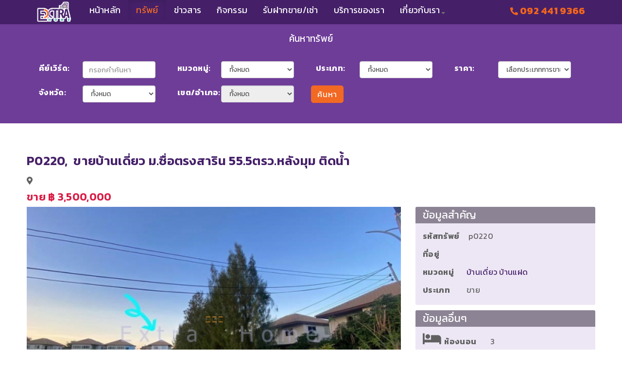

--- FILE ---
content_type: text/html; charset=utf-8
request_url: https://extrahomerealestate.com/property/%E0%B8%82%E0%B8%B2%E0%B8%A2%E0%B8%9A%E0%B9%89%E0%B8%B2%E0%B8%99%E0%B9%80%E0%B8%94%E0%B8%B5%E0%B9%88%E0%B8%A2%E0%B8%A7-%E0%B8%A1-%E0%B8%8B%E0%B8%B7%E0%B9%88%E0%B8%AD%E0%B8%95%E0%B8%A3%E0%B8%87%E0%B8%AA%E0%B8%B2%E0%B8%A3%E0%B8%B4%E0%B8%99-55-5%E0%B8%95%E0%B8%A3%E0%B8%A7-%E0%B8%AB%E0%B8%A5%E0%B8%B1%E0%B8%87%E0%B8%A1%E0%B8%B8%E0%B8%A1-%E0%B8%95%E0%B8%B4%E0%B8%94%E0%B8%99%E0%B9%89%E0%B8%B3
body_size: 21332
content:

<!DOCTYPE html>
<html lang="th-th" dir="ltr"
	  class='com_osproperty view-ltype task-property_details itemid-559  propertylist j39 mm-hover '>
<head>
<!-- Google tag (gtag.js) -->
<script async src="https://www.googletagmanager.com/gtag/js?id=G-XRCCVCHG37"></script>
<script>
  window.dataLayer = window.dataLayer || [];
  function gtag(){dataLayer.push(arguments);}
  gtag('js', new Date());

  gtag('config', 'G-XRCCVCHG37');
</script>
	<base href="https://extrahomerealestate.com/property/%E0%B8%82%E0%B8%B2%E0%B8%A2%E0%B8%9A%E0%B9%89%E0%B8%B2%E0%B8%99%E0%B9%80%E0%B8%94%E0%B8%B5%E0%B9%88%E0%B8%A2%E0%B8%A7-%E0%B8%A1-%E0%B8%8B%E0%B8%B7%E0%B9%88%E0%B8%AD%E0%B8%95%E0%B8%A3%E0%B8%87%E0%B8%AA%E0%B8%B2%E0%B8%A3%E0%B8%B4%E0%B8%99-55-5%E0%B8%95%E0%B8%A3%E0%B8%A7-%E0%B8%AB%E0%B8%A5%E0%B8%B1%E0%B8%87%E0%B8%A1%E0%B8%B8%E0%B8%A1-%E0%B8%95%E0%B8%B4%E0%B8%94%E0%B8%99%E0%B9%89%E0%B8%B3" />
	<meta http-equiv="content-type" content="text/html; charset=utf-8" />
	<meta name="keywords" content="บ้านหลังมุม, พันท้ายนรสิงห์, ขายบ้านเดี่ยวซื่อตรงสาริน, บ้านเดี่ยวซื่อตรงสาริน, บ้านเดี่ยวซื่อตรง, ซื่อตรงสาริน" />
	<meta name="description" content="Extra Home Real Estate - ฝากขายบ้าน, บ้านมือสอง , ที่ดิน, ทาวน์เฮ้าส์ อาคารพาณิชย์, ตึกแถว, อพาร์ทเม้นท์, ห้องเช่า ,โรงแรม, ที่ดินแปลงเล็ก, นายหน้าขายบ้าน, นายหน้าอสังหา, ฝากขายบ้านฟรี, เอ็กซ์ตร้าโฮมเรียลเอสเตท, extrahomerealestate, extrahome, เอ็กซ์ตร้าโฮม" />
	<title>ขายบ้านเดี่ยว ม.ซื่อตรงสาริน 55.5ตรว.หลังมุม ติดน้ำ - Extra Home Real Estate - ฝากขายบ้าน, บ้านมือสอง , ที่ดิน, ทาวน์เฮ้าส์ อาคารพาณิชย์, ตึกแถว, อพาร์ทเม้นท์, ห้องเช่า ,โรงแรม, ที่ดินแปลงเล็ก, นายหน้าขายบ้าน, นายหน้าอสังหา, ฝากขายบ้านฟรี, เอ็กซ์ตร้าโฮมเรียลเอสเตท, extrahomerealestate, extrahome, เอ็กซ์ตร้าโฮม</title>
    <script data-cfasync="false" defer>
    var QUIX_ROOT_URL = "https://extrahomerealestate.com/";
    window.FILE_MANAGER_ROOT_URL = "https://extrahomerealestate.com/images/";
    </script>
	<link href="https://extrahomerealestate.com/images/favicon.png" rel="shortcut icon" type="image/vnd.microsoft.icon" />
	<link href="/templates/extrahome/favicon.ico" rel="shortcut icon" type="image/vnd.microsoft.icon" />
	<link href="/assets/css/css-6f698-68212.css" rel="stylesheet" type="text/css" media="all" attribs="[]" />
	<link href="/assets/css/css-e4c70-55203.css" rel="stylesheet" type="text/css" media="all" attribs="[]" />
	<link href="/assets/css/css-d8c9b-68526.css" rel="stylesheet" type="text/css" media="all" attribs="[]" />
	<link href="//fonts.googleapis.com/css?family=Oswald:700" rel="stylesheet" type="text/css" />
	<link href="https://extrahomerealestate.com/components/com_osproperty/templates/17022020171416default/style/slide.css" rel="stylesheet" type="text/css" />
	<link href="/assets/css/css-4b578-68543.css" rel="stylesheet" type="text/css" media="all" attribs="[]" />
	<link href="//fonts.googleapis.com/css?family=Kanit:100,100italic,200,200italic,300,300italic,regular,italic,500,500italic,600,600italic,700,700italic,800,800italic,900,900italic&amp;subset=latin" rel="stylesheet" type="text/css" />
	<link href="/assets/css/css-78629-54987.css" rel="stylesheet" type="text/css" media="all" attribs="[]" />
	<link href="https://fonts.googleapis.com/css?family=Montserrat:400,700|Muli" rel="stylesheet" type="text/css" />
	<link href="/assets/css/css-33be5-68685.css" rel="stylesheet" type="text/css" media="all" attribs="[]" />
	<link href="/assets/css/css-04a87-18442.css" rel="stylesheet" type="text/css" media="all" attribs="[]" />
	<style type="text/css">
body{font-family:Kanit, sans-serif; font-size:16px; font-weight:normal; }h1{font-family:Kanit, sans-serif; font-size:32px; font-weight:normal; }h2{font-family:Kanit, sans-serif; font-size:28px; font-weight:normal; }h3{font-family:Kanit, sans-serif; font-size:20px; font-weight:normal; }h4{font-family:Kanit, sans-serif; font-size:18px; font-weight:normal; }h5{font-family:Kanit, sans-serif; font-size:16px; font-weight:normal; }h6{font-family:Kanit, sans-serif; font-size:14px; font-weight:normal; }.t3-navbar{font-family:Kanit, sans-serif; font-size:18px; font-weight:normal; }@media screen and (min-width: 768px) and (max-width: 992px){  } @media screen and (max-width: 767px) {  } @media screen and (min-width: 768px) and (max-width: 992px){  } @media screen and (max-width: 767px) {  } 
	</style>
	<script type="application/json" class="joomla-script-options new">{"csrf.token":"68c6eeca28eded3d209548a139cc9e59","system.paths":{"root":"","base":""}}</script>
	<script src="/assets/js/js-6604a-67922.js" type="text/javascript"></script>
	<script src="//maps.googleapis.com/maps/api/js?sensor=false&key=AIzaSyA4t1no8tjaqP95plUJHYUewFow7RGTlEI" type="text/javascript"></script>
	<script src="/assets/js/js-c7998-68686.js" type="text/javascript"></script>
	<script src="/libraries/quix/assets/js/qxkit.js?ver=2.4.1" type="text/javascript"></script>
	<script src="/libraries/quix/assets/js/quix.js?ver=2.4.1" type="text/javascript"></script>
	<script src="/libraries/quix/assets/js/lodash.min.js?ver=2.4.1" type="text/javascript"></script>
	<script src="/libraries/quix/assets/js/quix-helper.js?ver=2.4.1" type="text/javascript"></script>
	<script src="/libraries/quix/assets/js/jquery.magnific-popup.js?ver=2.4.1" type="text/javascript"></script>
	<script src="https://ajax.googleapis.com/ajax/libs/webfont/1.6.26/webfont.js" type="text/javascript"></script>
	<script src="/assets/js/js-d71a7-18440.js" type="text/javascript"></script>
	<script src="/libraries/quix/assets/js/wow.js?ver=2.4.1" type="text/javascript"></script>
	<script type="text/javascript">

	            var map;
	            window.addEvent("domready", function(){
	            	 
	            	$$("#thumb0").addEvent("click", function(e){
						$$("#img1").hide();$$("#img2").hide();$$("#img3").hide();$$("#img4").hide();$$("#img5").hide();$$("#img6").hide();$$("#img7").hide();$$("#img8").hide();$$("#img9").hide();$$("#img10").hide();$$("#img11").hide();$$("#img0").show();
					}); 
	            	$$("#thumb1").addEvent("click", function(e){
						$$("#img0").hide();$$("#img2").hide();$$("#img3").hide();$$("#img4").hide();$$("#img5").hide();$$("#img6").hide();$$("#img7").hide();$$("#img8").hide();$$("#img9").hide();$$("#img10").hide();$$("#img11").hide();$$("#img1").show();
					}); 
	            	$$("#thumb2").addEvent("click", function(e){
						$$("#img0").hide();$$("#img1").hide();$$("#img3").hide();$$("#img4").hide();$$("#img5").hide();$$("#img6").hide();$$("#img7").hide();$$("#img8").hide();$$("#img9").hide();$$("#img10").hide();$$("#img11").hide();$$("#img2").show();
					}); 
	            	$$("#thumb3").addEvent("click", function(e){
						$$("#img0").hide();$$("#img1").hide();$$("#img2").hide();$$("#img4").hide();$$("#img5").hide();$$("#img6").hide();$$("#img7").hide();$$("#img8").hide();$$("#img9").hide();$$("#img10").hide();$$("#img11").hide();$$("#img3").show();
					}); 
	            	$$("#thumb4").addEvent("click", function(e){
						$$("#img0").hide();$$("#img1").hide();$$("#img2").hide();$$("#img3").hide();$$("#img5").hide();$$("#img6").hide();$$("#img7").hide();$$("#img8").hide();$$("#img9").hide();$$("#img10").hide();$$("#img11").hide();$$("#img4").show();
					}); 
	            	$$("#thumb5").addEvent("click", function(e){
						$$("#img0").hide();$$("#img1").hide();$$("#img2").hide();$$("#img3").hide();$$("#img4").hide();$$("#img6").hide();$$("#img7").hide();$$("#img8").hide();$$("#img9").hide();$$("#img10").hide();$$("#img11").hide();$$("#img5").show();
					}); 
	            	$$("#thumb6").addEvent("click", function(e){
						$$("#img0").hide();$$("#img1").hide();$$("#img2").hide();$$("#img3").hide();$$("#img4").hide();$$("#img5").hide();$$("#img7").hide();$$("#img8").hide();$$("#img9").hide();$$("#img10").hide();$$("#img11").hide();$$("#img6").show();
					}); 
	            	$$("#thumb7").addEvent("click", function(e){
						$$("#img0").hide();$$("#img1").hide();$$("#img2").hide();$$("#img3").hide();$$("#img4").hide();$$("#img5").hide();$$("#img6").hide();$$("#img8").hide();$$("#img9").hide();$$("#img10").hide();$$("#img11").hide();$$("#img7").show();
					}); 
	            	$$("#thumb8").addEvent("click", function(e){
						$$("#img0").hide();$$("#img1").hide();$$("#img2").hide();$$("#img3").hide();$$("#img4").hide();$$("#img5").hide();$$("#img6").hide();$$("#img7").hide();$$("#img9").hide();$$("#img10").hide();$$("#img11").hide();$$("#img8").show();
					}); 
	            	$$("#thumb9").addEvent("click", function(e){
						$$("#img0").hide();$$("#img1").hide();$$("#img2").hide();$$("#img3").hide();$$("#img4").hide();$$("#img5").hide();$$("#img6").hide();$$("#img7").hide();$$("#img8").hide();$$("#img10").hide();$$("#img11").hide();$$("#img9").show();
					}); 
	            	$$("#thumb10").addEvent("click", function(e){
						$$("#img0").hide();$$("#img1").hide();$$("#img2").hide();$$("#img3").hide();$$("#img4").hide();$$("#img5").hide();$$("#img6").hide();$$("#img7").hide();$$("#img8").hide();$$("#img9").hide();$$("#img11").hide();$$("#img10").show();
					}); 
	            	$$("#thumb11").addEvent("click", function(e){
						$$("#img0").hide();$$("#img1").hide();$$("#img2").hide();$$("#img3").hide();$$("#img4").hide();$$("#img5").hide();$$("#img6").hide();$$("#img7").hide();$$("#img8").hide();$$("#img9").hide();$$("#img10").hide();$$("#img11").show();
					}); 
                var zoom = 5;
                var ipbaseurl = "";
                var coord = new google.maps.LatLng(0, 0);
                var citymap = {};
			    citymap["chicago"] = {
			       center: new google.maps.LatLng(0, 0),population: 400000
			    };
                var icon_url = ipbaseurl+"/components/com_osproperty/images/assets/googlemapicons/2.png";
                var streetview = new google.maps.StreetViewService();

                var mapoptions = {
                                    zoom: zoom,
                                    center: coord,
                                    //draggable: false,
                                    mapTypeControl: true,
                                    navigationControl: true,
                                    streetViewControl: false,
                                    mapTypeId: google.maps.MapTypeId.ROADMAP,
                                    maxZoom: 21
                                }

                map = new google.maps.Map($("map_canvas"), mapoptions);
				 
	                var marker  = new google.maps.Marker({
	                    position: coord,
	                    visible: true,
	                    flat: true,
	                    clickable: false,
	                    map: map,
	                    icon: icon_url
	                });
	                
                $$("#agooglemap").addEvent("click", function(e){
                    setTimeout(function() {
                        google.maps.event.trigger(map, "resize");
                        map.setZoom( map.getZoom() );
                        map.setCenter(coord);
                    }, (10));
                });
                    var panoramaElement = $("pano");
                        streetview.getPanoramaByLocation(coord, 25, function(data, status){
                            switch(status){
                                case google.maps.StreetViewStatus.OK:
                                    $$("#astreetview").addEvent("click", function(e){
                                        setTimeout(function() {
                                            var panorama = new google.maps.StreetViewPanorama(panoramaElement, {
                                                position: coord
                                            });
                                            google.maps.event.trigger(panorama, "resize");
                                        }, (10));
                                    });
                                    break;
                                case google.maps.StreetViewStatus.ZERO_RESULTS:
                                    $$("#astreetview").setStyle("display", "none");
                                    break;
                                default:
                                    $$("#astreetview").setStyle("display", "none");
                            }
                        }); 
            });
		jQuery(function($) {
			SqueezeBox.initialize({});
			initSqueezeBox();
			$(document).on('subform-row-add', initSqueezeBox);

			function initSqueezeBox(event, container)
			{
				SqueezeBox.assign($(container || document).find('a.osmodal').get(), {
					parse: 'rel'
				});
			}
		});

		window.jModalClose = function () {
			SqueezeBox.close();
		};

		// Add extra modal close functionality for tinyMCE-based editors
		document.onreadystatechange = function () {
			if (document.readyState == 'interactive' && typeof tinyMCE != 'undefined' && tinyMCE)
			{
				if (typeof window.jModalClose_no_tinyMCE === 'undefined')
				{
					window.jModalClose_no_tinyMCE = typeof(jModalClose) == 'function'  ?  jModalClose  :  false;

					jModalClose = function () {
						if (window.jModalClose_no_tinyMCE) window.jModalClose_no_tinyMCE.apply(this, arguments);
						tinyMCE.activeEditor.windowManager.close();
					};
				}

				if (typeof window.SqueezeBoxClose_no_tinyMCE === 'undefined')
				{
					if (typeof(SqueezeBox) == 'undefined')  SqueezeBox = {};
					window.SqueezeBoxClose_no_tinyMCE = typeof(SqueezeBox.close) == 'function'  ?  SqueezeBox.close  :  false;

					SqueezeBox.close = function () {
						if (window.SqueezeBoxClose_no_tinyMCE)  window.SqueezeBoxClose_no_tinyMCE.apply(this, arguments);
						tinyMCE.activeEditor.windowManager.close();
					};
				}
			}
		};
		Calendar._DN = ["\u0e27\u0e31\u0e19\u0e2d\u0e32\u0e17\u0e34\u0e15\u0e22\u0e4c","\u0e27\u0e31\u0e19\u0e08\u0e31\u0e19\u0e17\u0e23\u0e4c","\u0e27\u0e31\u0e19\u0e2d\u0e31\u0e07\u0e04\u0e32\u0e23","\u0e27\u0e31\u0e19\u0e1e\u0e38\u0e18","\u0e27\u0e31\u0e19\u0e1e\u0e24\u0e2b\u0e31\u0e2a\u0e1a\u0e14\u0e35","\u0e27\u0e31\u0e19\u0e28\u0e38\u0e01\u0e23\u0e4c","\u0e27\u0e31\u0e19\u0e40\u0e2a\u0e32\u0e23\u0e4c","\u0e27\u0e31\u0e19\u0e2d\u0e32\u0e17\u0e34\u0e15\u0e22\u0e4c"]; Calendar._SDN = ["\u0e2d","\u0e08","\u0e2d","\u0e1e","\u0e1e\u0e24","\u0e28","\u0e2a","\u0e2d"]; Calendar._FD = 0; Calendar._MN = ["\u0e21\u0e01\u0e23\u0e32\u0e04\u0e21","\u0e01\u0e38\u0e21\u0e20\u0e32\u0e1e\u0e31\u0e19\u0e18\u0e4c","\u0e21\u0e35\u0e19\u0e32\u0e04\u0e21","\u0e40\u0e21\u0e29\u0e32\u0e22\u0e19","\u0e1e\u0e24\u0e29\u0e20\u0e32\u0e04\u0e21","\u0e21\u0e34\u0e16\u0e38\u0e19\u0e32\u0e22\u0e19","\u0e01\u0e23\u0e01\u0e0e\u0e32\u0e04\u0e21","\u0e2a\u0e34\u0e07\u0e2b\u0e32\u0e04\u0e21","\u0e01\u0e31\u0e19\u0e22\u0e32\u0e22\u0e19","\u0e15\u0e38\u0e25\u0e32\u0e04\u0e21","\u0e1e\u0e24\u0e28\u0e08\u0e34\u0e01\u0e32\u0e22\u0e19","\u0e18\u0e31\u0e19\u0e27\u0e32\u0e04\u0e21"]; Calendar._SMN = ["\u0e21.\u0e04.","\u0e01.\u0e1e.","\u0e21\u0e35.\u0e04.","\u0e40\u0e21.\u0e22.","\u0e1e.\u0e04.","\u0e21\u0e34.\u0e22.","\u0e01.\u0e04.","\u0e2a.\u0e04.","\u0e01.\u0e22.","\u0e15.\u0e04.","\u0e1e.\u0e22.","\u0e18.\u0e04."]; Calendar._TT = {"INFO":"\u0e40\u0e01\u0e35\u0e48\u0e22\u0e27\u0e01\u0e31\u0e1a\u0e1b\u0e0f\u0e34\u0e17\u0e34\u0e19","ABOUT":"DHTML Date\/Time Selector\n(c) dynarch.com 20022005 \/ Author: Mihai Bazon\nFor latest version visit: http:\/\/www.dynarch.com\/projects\/calendar\/\nDistributed under GNU LGPL.  See http:\/\/gnu.org\/licenses\/lgpl.html for details.\n\nDate selection:\n- Use the \u00ab and \u00bb buttons to select year\n- Use the < and > buttons to select month\n- Hold mouse button on any of the buttons above for faster selection.","ABOUT_TIME":"\n\nTime selection:\n Click on any of the time parts to increase it\n or Shiftclick to decrease it\n or click and drag for faster selection.","PREV_YEAR":"Select to move to the previous year. Select and hold for a list of years.","PREV_MONTH":"Select to move to the previous month. Select and hold for a list of the months.","GO_TODAY":"Go to today","NEXT_MONTH":"Select to move to the next month. Select and hold for a list of the months.","SEL_DATE":"Select a date.","DRAG_TO_MOVE":"Drag to move.","PART_TODAY":" \u0e27\u0e31\u0e19\u0e19\u0e35\u0e49 ","DAY_FIRST":"Display %s first","WEEKEND":"0,6","CLOSE":"\u0e1b\u0e34\u0e14","TODAY":"\u0e27\u0e31\u0e19\u0e19\u0e35\u0e49","TIME_PART":"(Shift-)Select or Drag to change the value.","DEF_DATE_FORMAT":"%Y%m%d","TT_DATE_FORMAT":"%a, %b %e","WK":"wk","TIME":"Time:"};
    (function () {
        var qxSectionStretch = jQuery('.qx-section--stretch');
        if (!qxSectionStretch.length) return;
        var offset = 0;
        var width = 0;
        var direction = jQuery('html').attr('dir');
        window.onload = window.onresize = function () {
            qxSectionStretch.attr('style', '');
            width = jQuery(window).width();
            offset = qxSectionStretch.offset().left;
            qxSectionStretch.css({
                position: 'relative',
                width: width
            });
            if (direction === 'rtl') {
                qxSectionStretch.css({ marginRight: offset });
            } else {
                qxSectionStretch.css({ marginLeft: -offset });
            }
        }
    })();if(typeof(WebFont) !== 'undefined'){
                        WebFont.load({
                            google: {
                                families: ["Kodchasan"] 
                            }
                        });
                    }new WOW().init();
	</script>
	<script type="application/ld+json">
{"@context":"http:\/\/schema.org","@type":"Organization","name":"Extra Home Real Estate - \u0e1d\u0e32\u0e01\u0e02\u0e32\u0e22\u0e1a\u0e49\u0e32\u0e19, \u0e1a\u0e49\u0e32\u0e19\u0e21\u0e37\u0e2d\u0e2a\u0e2d\u0e07 , \u0e17\u0e35\u0e48\u0e14\u0e34\u0e19, \u0e17\u0e32\u0e27\u0e19\u0e4c\u0e40\u0e2e\u0e49\u0e32\u0e2a\u0e4c \u0e2d\u0e32\u0e04\u0e32\u0e23\u0e1e\u0e32\u0e13\u0e34\u0e0a\u0e22\u0e4c, \u0e15\u0e36\u0e01\u0e41\u0e16\u0e27, \u0e2d\u0e1e\u0e32\u0e23\u0e4c\u0e17\u0e40\u0e21\u0e49\u0e19\u0e17\u0e4c, \u0e2b\u0e49\u0e2d\u0e07\u0e40\u0e0a\u0e48\u0e32 ,\u0e42\u0e23\u0e07\u0e41\u0e23\u0e21, \u0e17\u0e35\u0e48\u0e14\u0e34\u0e19\u0e41\u0e1b\u0e25\u0e07\u0e40\u0e25\u0e47\u0e01, \u0e19\u0e32\u0e22\u0e2b\u0e19\u0e49\u0e32\u0e02\u0e32\u0e22\u0e1a\u0e49\u0e32\u0e19, \u0e19\u0e32\u0e22\u0e2b\u0e19\u0e49\u0e32\u0e2d\u0e2a\u0e31\u0e07\u0e2b\u0e32, \u0e1d\u0e32\u0e01\u0e02\u0e32\u0e22\u0e1a\u0e49\u0e32\u0e19\u0e1f\u0e23\u0e35, \u0e40\u0e2d\u0e47\u0e01\u0e0b\u0e4c\u0e15\u0e23\u0e49\u0e32\u0e42\u0e2e\u0e21\u0e40\u0e23\u0e35\u0e22\u0e25\u0e40\u0e2d\u0e2a\u0e40\u0e15\u0e17, extrahomerealestate, extrahome, \u0e40\u0e2d\u0e47\u0e01\u0e0b\u0e4c\u0e15\u0e23\u0e49\u0e32\u0e42\u0e2e\u0e21","url":"https:\/\/extrahomerealestate.com\/"}
	</script>
	<link rel="image_src" href="https://extrahomerealestate.com/images/osproperty/properties/443/medium/44316508751881650726097902_resize.jpg" />
	<meta property="og:image" content="https://extrahomerealestate.com/images/osproperty/properties/443/medium/44316508751881650726097902_resize.jpg" />
	<meta property="og:title" content="ขายบ้านเดี่ยว ม.ซื่อตรงสาริน 55.5ตรว.หลังมุม ติดน้ำ" />
	<meta property="og:url" content="https://extrahomerealestate.com/property/%E0%B8%82%E0%B8%B2%E0%B8%A2%E0%B8%9A%E0%B9%89%E0%B8%B2%E0%B8%99%E0%B9%80%E0%B8%94%E0%B8%B5%E0%B9%88%E0%B8%A2%E0%B8%A7-%E0%B8%A1-%E0%B8%8B%E0%B8%B7%E0%B9%88%E0%B8%AD%E0%B8%95%E0%B8%A3%E0%B8%87%E0%B8%AA%E0%B8%B2%E0%B8%A3%E0%B8%B4%E0%B8%99-55-5%E0%B8%95%E0%B8%A3%E0%B8%A7-%E0%B8%AB%E0%B8%A5%E0%B8%B1%E0%B8%87%E0%B8%A1%E0%B8%B8%E0%B8%A1-%E0%B8%95%E0%B8%B4%E0%B8%94%E0%B8%99%E0%B9%89%E0%B8%B3" />
	<meta property="og:type" content="website" />
	<meta property="og:description" content="ขายบ้านเดี่ยว ซื่อตรง สาริน เนื้อที่ 55.5ตรว หลังมุม" />

	
<!-- META FOR IOS & HANDHELD -->
	<meta name="viewport" content="width=device-width, initial-scale=1.0, maximum-scale=1.0, user-scalable=no"/>


	
	<style type="text/stylesheet">
		@-webkit-viewport   { width: device-width; }
		@-moz-viewport      { width: device-width; }
		@-ms-viewport       { width: device-width; }
		@-o-viewport        { width: device-width; }
		@viewport           { width: device-width; }
	</style>
	<script type="text/javascript">
		//<![CDATA[
		if (navigator.userAgent.match(/IEMobile\/10\.0/)) {
			var msViewportStyle = document.createElement("style");
			msViewportStyle.appendChild(
				document.createTextNode("@-ms-viewport{width:auto!important}")
			);
			document.getElementsByTagName("head")[0].appendChild(msViewportStyle);
		}
		//]]>
	</script>

	<script type="text/javascript">
		(function($) {

			$( document ).ready(function() {

                var heightRoof = $('.t3-sl-roof').innerHeight();
                var heightHeader = $('.t3-header').innerHeight();
				var totalHeight = heightRoof + heightHeader;
				//console.log(totalHeight);

				//top menu
				$(window).bind('scroll', function () {
					if ($(window).scrollTop() > totalHeight) {
						$('.t3-header').addClass('navbar-fixed-top');
					} else {
						$('.t3-header').removeClass('navbar-fixed-top');
					}
				});


			});
		})(jQuery);
	</script>




<meta name="HandheldFriendly" content="true"/>
<meta name="apple-mobile-web-app-capable" content="YES"/>
<!-- //META FOR IOS & HANDHELD -->





<!-- Le HTML5 shim and media query for IE8 support -->
<!--[if lt IE 9]>
<script src="//html5shim.googlecode.com/svn/trunk/html5.js"></script>
<script type="text/javascript" src="/plugins/system/t3/base-bs3/js/respond.min.js"></script>
<![endif]-->

<!-- You can add Google Analytics here or use T3 Injection feature -->
<link rel="stylesheet" href="https://use.fontawesome.com/releases/v5.7.1/css/all.css" integrity="sha384-fnmOCqbTlWIlj8LyTjo7mOUStjsKC4pOpQbqyi7RrhN7udi9RwhKkMHpvLbHG9Sr" crossorigin="anonymous">

</head>

<body>
    <div class="preloader-box">
        <div class="preloader4"></div>
    </div><!-- /.preloader-box -->

<div class="t3-wrapper"> <!-- Need this wrapper for off-canvas menu. Remove if you don't use of-canvas -->

    


  
<!-- HEADER -->
<header id="t3-header" class="t3-header header1">
  <div class="container">
    <div class="row">

 
      <div class="col-xs-12 col-sm-1 logo">
        <div class="logo-image">
          <a href="https://extrahomerealestate.com/" title="Extra Home Real Estate - ฝากขายบ้าน, บ้านมือสอง , ที่ดิน, ทาวน์เฮ้าส์ อาคารพาณิชย์, ตึกแถว, อพาร์ทเม้นท์, ห้องเช่า ,โรงแรม, ที่ดินแปลงเล็ก, นายหน้าขายบ้าน, นายหน้าอสังหา, ฝากขายบ้านฟรี, เอ็กซ์ตร้าโฮมเรียลเอสเตท, extrahomerealestate, extrahome, เอ็กซ์ตร้าโฮม">
                          <img class="logo-img" src="/images/logo_web.png" alt="Extra Home Real Estate - ฝากขายบ้าน, บ้านมือสอง , ที่ดิน, ทาวน์เฮ้าส์ อาคารพาณิชย์, ตึกแถว, อพาร์ทเม้นท์, ห้องเช่า ,โรงแรม, ที่ดินแปลงเล็ก, นายหน้าขายบ้าน, นายหน้าอสังหา, ฝากขายบ้านฟรี, เอ็กซ์ตร้าโฮมเรียลเอสเตท, extrahomerealestate, extrahome, เอ็กซ์ตร้าโฮม" />
                                    <span>Extra Home Real Estate - ฝากขายบ้าน, บ้านมือสอง , ที่ดิน, ทาวน์เฮ้าส์ อาคารพาณิชย์, ตึกแถว, อพาร์ทเม้นท์, ห้องเช่า ,โรงแรม, ที่ดินแปลงเล็ก, นายหน้าขายบ้าน, นายหน้าอสังหา, ฝากขายบ้านฟรี, เอ็กซ์ตร้าโฮมเรียลเอสเตท, extrahomerealestate, extrahome, เอ็กซ์ตร้าโฮม</span>
          </a>
          <small class="site-slogan"></small>
        </div>
      </div>



      <div class="col-xs-12 col-sm-9 tx-main-menu">
        <!-- MAIN NAVIGATION -->
        <nav id="t3-mainnav" class="wrap navbar navbar-default t3-mainnav clearfix">

         <!-- Brand and toggle get grouped for better mobile display -->
          <div class="navdiv">
            <div class="navbar-header">

              
                              <span style="color:#fff;margin-top:20px;display: inherit;" class="visible-xs">เมนูลัด</span>
<button class="btn btn-primary off-canvas-toggle " type="button" data-pos="left" data-nav="#t3-off-canvas" data-effect="off-canvas-effect-4">
  <i class="fa fa-bars"></i>
</button>

<!-- OFF-CANVAS SIDEBAR -->
<div id="t3-off-canvas" class="t3-off-canvas ">

  <div class="t3-off-canvas-header">
    <h2 class="t3-off-canvas-header-title">Main Menu</h2>
    <button type="button" class="close" data-dismiss="modal" aria-hidden="true">&times;</button>
  </div>

  <div class="t3-off-canvas-body">
    <div class="t3-module module " id="Mod163"><div class="module-inner"><div class="module-ct"><ul class="nav nav-pills nav-stacked menu">
<li class="item-435 default"><a href="/" class="home">หน้าหลัก</a></li><li class="item-559 current active"><a href="/property" class="">ทรัพย์</a></li><li class="item-673"><a href="/news" class="catalog">ข่าวสาร</a></li><li class="item-491"><a href="/acitivities" class="catalog">กิจกรรม</a></li><li class="item-495"><a href="/ฝากขายฟรี" class="">รับฝากขาย/เช่า</a></li><li class="item-505"><a href="/บริการของเรา" class="catalog">บริการของเรา</a></li><li class="item-651 deeper dropdown parent"><a href="/about-us" class=" dropdown-toggle" data-toggle="dropdown">เกี่ยวกับเรา<em class="caret"></em></a><ul class="dropdown-menu"><li class="item-588"><a href="/about-us/ติดต่อเรา" class="">ติดต่อเรา</a></li></ul></li></ul>
</div></div></div>
  </div>

</div>
<!-- //OFF-CANVAS SIDEBAR -->

              
            </div>

            
            <div class="t3-navbar navbar-collapse collapse">
              <div  class="t3-megamenu animate slide"  data-duration="400" data-responsive="true">
<ul itemscope itemtype="http://www.schema.org/SiteNavigationElement" class="nav navbar-nav level0">
<li itemprop='name'  data-id="435" data-level="1">
<a itemprop='url' class="home" href="/"   data-target="#">
                            หน้าหลัก
                        </a>

</li>
<li itemprop='name' class="current active" data-id="559" data-level="1">
<a itemprop='url' class="" href="/property"   data-target="#">
                            ทรัพย์
                        </a>

</li>
<li itemprop='name'  data-id="673" data-level="1">
<a itemprop='url' class="catalog" href="/news"   data-target="#">
                            ข่าวสาร
                        </a>

</li>
<li itemprop='name'  data-id="491" data-level="1">
<a itemprop='url' class="catalog" href="/acitivities"   data-target="#">
                            กิจกรรม
                        </a>

</li>
<li itemprop='name'  data-id="495" data-level="1">
<a itemprop='url' class="" href="/ฝากขายฟรี"   data-target="#">
                            รับฝากขาย/เช่า
                        </a>

</li>
<li itemprop='name'  data-id="505" data-level="1">
<a itemprop='url' class="catalog" href="/บริการของเรา"   data-target="#">
                            บริการของเรา
                        </a>

</li>
<li itemprop='name' class="dropdown mega" data-id="651" data-level="1">
<a itemprop='url' class=" dropdown-toggle" href="/about-us"   data-target="#" data-toggle="dropdown">
                            เกี่ยวกับเรา<em class="caret"></em>
                        </a>

<div class="nav-child dropdown-menu mega-dropdown-menu"  ><div class="mega-dropdown-inner">
<div class="row">
<div class="col-xs-12 mega-col-nav" data-width="12"><div class="mega-inner">
<ul itemscope itemtype="http://www.schema.org/SiteNavigationElement" class="mega-nav level1">
<li itemprop='name'  data-id="588" data-level="2">
<a itemprop='url' class="" href="/about-us/ติดต่อเรา"   data-target="#">
                            ติดต่อเรา
                        </a>

</li>
</ul>
</div></div>
</div>
</div></div>
</li>
</ul>
</div>

            </div>
          </div>
        </nav>
      </div>
                      <div class="col-xs-12 col-sm-2 pull-right headsearch">
                              <!-- HEAD SEARCH -->
                <div class="head-search">
                  

<div class="custom"  >
	<p><a href="tel:0924419366"><span class="fas fa-phone fa-flip-horizontal"> </span> 092 441 9366</a></p></div>

                </div>
                <!-- //HEAD SEARCH -->
                          </div>
              </div>
  </div>
</header>
<!-- //HEADER -->




  
<!-- below main -->
<div class="beforemainwrap">




</div>
<!-- //below main -->


  <!-- below main 2 -->
<div class="beforemain2wrap">
	<div class="container">


    <div class="beforemain2 ">
        <div class="t3-module module searchinside " id="Mod156"><div class="module-inner"><h3 class="module-title "><span>ค้นหาทรัพย์</span></h3><div class="module-ct">
<script language="javascript">
function submitSearchForm156(){
	var ossearchForm = document.getElementById('ossearchForm156');
	var keyword = ossearchForm.keyword;
	var category_id = ossearchForm.category_id;
	var agent_type = ossearchForm.agent_type;
	var property_type = ossearchForm.property_type;
	var agent_id = ossearchForm.agent_id;
	var state = ossearchForm.state;
	var fields = ossearchForm.fields.value;
	var canSubmit = 1;
	var emptyFiemd = 0;
	var mcountry_id = document.getElementById('mcountry_id156');
	var country_id = ossearchForm.country_id;
	var city = ossearchForm.city;
	var mstate_id = document.getElementById('mstate_id156');
	var state_id = ossearchForm.state_id;
	var mcity = document.getElementById('city156');
	if((mcountry_id != null) && (country_id != null)){
		country_id.value = mcountry_id.value;
	}
	if((mstate_id != null) && (state_id != null)){
		state_id.value = mstate_id.value;
	}
	if(( mcity != null) && (city != null)){
		city.value = mcity.value;
	}
	if(fields != ""){
		var fieldArr = fields.split(",");
		var length = fieldArr.length;
		if(keyword != null){
			if(keyword.value == ""){
				emptyFiemd++;
			}
		}
		if(agent_type != null){
			if(agent_type.value == ""){
				emptyFiemd++;
			}
		}
		if(property_type != null){
			if(property_type.value == ""){
				emptyFiemd++;
			}
		}
		if(state != null){
			if(state.value == ""){
				emptyFiemd++;
			}
		}

	}else{
		ossearchForm.submit();
	}
}
</script>
<form method="GET" action="/property/ค้นหาขั้นสูง" name="ossearchForm156" id="ossearchForm156"><input type="hidden" name="option" value="com_osproperty" /><input type="hidden" name="view" value="ladvsearch" /><!--<input type="hidden" name="task" value="property_advsearch" />-->

	      <a href="javascript:return false;" id="abasic_div156" style="text-decoration:none;display:none;">
            <i id="ibasic_div156" class="osicon-chevron-up icon-chevron-up"></i>
            ข้อมูลทั่วไป        </a>

	<div class="ospsearch_div blockdiv" id="basic_div156">
			
	</div>
	<div class="ospsearch_div blockdiv" id="basic_div156">
	<div class="mod_ossearch_right_col col-md-3 col-sm-3">
						                    <div class="labelfloatleft">
                        <label class="elementlabel">
                            คีย์เวิร์ด:
                        </label>
                    </div>
                    					                    <div class="mod_ossearch_right_col">
                        <input type="text" class="input-large"  value="" id="keyword" name="keyword" placeholder="กรอกคำค้นหา" />
                    </div>
	</div>
			

				<div class="mod_ossearch_right_col col-md-3 col-sm-3">
								<div class="labelfloatleft">
					<label class="elementlabel">
						หมวดหมู่:
					</label>
				</div>
													<select id="category_ids" name="category_ids[]" style="" class="input-medium chosen" >
	<option value="0">ทั้งหมด</option>
	<option value="1">ธุรกิจ กิจการ</option>
	<option value="2">โรงงาน โกดัง</option>
	<option value="3">โรงแรม รีสอร์ท เกสต์เฮ้าส์</option>
	<option value="4">อพาร์ทเม้นท์</option>
	<option value="5">	 ทาวน์เฮ้าส์ ทาวน์โฮม</option>
	<option value="6">ตึกแถว อาคารพาณิชย์</option>
	<option value="7">ที่ดิน</option>
	<option value="8">บ้านเดี่ยว บ้านแฝด</option>
	<option value="9">คอนโดมิเนียม</option>
</select>
				</div>

						

				<div class="mod_ossearch_right_col col-md-3 col-sm-3">
								<div class="labelfloatleft">
					<label class="elementlabel">
						ประเภท:
					</label>
				</div>
													<select id="property_type156" name="property_type" style="" class="input-medium chosen" >
	<option value="">ทั้งหมด</option>
	<option value="1">ขาย</option>
	<option value="3">ขายและเช่า</option>
	<option value="5">ขายแล้ว</option>
	<option value="6">เช่าแล้ว</option>
	<option value="2">ให้เช่า</option>
</select>
				</div>

						

				<div class="mod_ossearch_right_col col-md-3 col-sm-3">
				<div class="labelfloatleft">
					<label class="elementlabel">
						ราคา:
					</label>
				</div>
										<div id="mod_ossearch_price">
						<select id="price" name="price" class="input-medium">
	<option value="">เลือกประเภทการขาย</option>
</select>
					</div>
				</div>

				<div style="clear:both;"></div>

</div>
    <script language="javascript">
        jQuery("#abasic_div156").click(function() {
            if(jQuery("#basic_div156").hasClass("hiddendiv")){
                jQuery("#basic_div156").show("slow");
                jQuery("#basic_div156").removeClass("hiddendiv");
                jQuery("#ibasic_div156").removeClass("osicon-chevron-down").removeClass("icon-chevron-down").addClass("osicon-chevron-up").addClass("icon-chevron-up");
            }else{
                jQuery("#basic_div156").hide("slow");
                jQuery("#basic_div156").addClass("hiddendiv");
                jQuery("#ibasic_div156").removeClass("osicon-chevron-up").removeClass("icon-chevron-up").addClass("osicon-chevron-down").addClass("icon-chevron-down");
            }
        });
    </script>
	
            <a href="javascript:return false;" id="aaddress_div156" style="text-decoration:none;display:none;">
                <i id="iaddress_div156" class="osicon-chevron-up icon-chevron-up"></i>
                ที่อยู่            </a>

        <div class="ospsearch_div blockdiv" id="address_div156">

                
						
                        <div class="mod_ossearch_right_col col-md-3 col-sm-3">
                        <div class="labelfloatleft">
                            <label class="elementlabel">
                                จังหวัด:
                            </label>
                        </div>
                        						                            <div id="country_state_search_module156">
                                <select id="mstate_id156" name="mstate_id156" class="input-medium" onchange="change_stateModule156(this.value,0,156)" class="input-medium" style="width:150px;">
	<option value="">ทั้งหมด</option>
	<option value="17">กระบี่</option>
	<option value="1">กรุงเทพมหานคร</option>
	<option value="15">กาญจนบุรี</option>
	<option value="13">กาฬสินธุ์</option>
	<option value="14">กำแพงเพชร</option>
	<option value="16">ขอนแก่น</option>
	<option value="8">จันทบุรี</option>
	<option value="5">ฉะเชิงเทรา</option>
	<option value="11">ชลบุรี</option>
	<option value="6">ชัยนาท</option>
	<option value="7">ชัยภูมิ</option>
	<option value="12">ชุมพร</option>
	<option value="69">ตรัง</option>
	<option value="70">ตราด</option>
	<option value="68">ตาก</option>
	<option value="25">นครนายก</option>
	<option value="26">นครปฐม</option>
	<option value="27">นครพนม</option>
	<option value="28">นครราชสีมา</option>
	<option value="30">นครศรีธรรมราช</option>
	<option value="29">นครสวรรค์</option>
	<option value="35">นนทบุรี</option>
	<option value="32">นราธิวาส</option>
	<option value="31">น่าน</option>
	<option value="77">บึงกาฬ</option>
	<option value="4">บุรีรัมย์</option>
	<option value="36">ปทุมธานี</option>
	<option value="49">ประจวบคีรีขันธ์</option>
	<option value="48">ปราจีนบุรี</option>
	<option value="37">ปัตตานี</option>
	<option value="45">พระนครศรีอยุธยา</option>
	<option value="40">พะเยา</option>
	<option value="38">พังงา</option>
	<option value="39">พัทลุง</option>
	<option value="43">พิจิตร</option>
	<option value="44">พิษณุโลก</option>
	<option value="47">ภูเก็ต</option>
	<option value="23">มหาสารคาม</option>
	<option value="24">มุกดาหาร</option>
	<option value="75">ยะลา</option>
	<option value="76">ยโสธร</option>
	<option value="50">ระนอง</option>
	<option value="52">ระยอง</option>
	<option value="51">ราชบุรี</option>
	<option value="53">ร้อยเอ็ด</option>
	<option value="21">ลพบุรี</option>
	<option value="18">ลำปาง</option>
	<option value="19">ลำพูน</option>
	<option value="61">ศรีสะเกษ</option>
	<option value="55">สกลนคร</option>
	<option value="63">สงขลา</option>
	<option value="60">สตูล</option>
	<option value="56">สมุทรปราการ</option>
	<option value="58">สมุทรสงคราม</option>
	<option value="57">สมุทรสาคร</option>
	<option value="59">สระบุรี</option>
	<option value="54">สระแก้ว</option>
	<option value="62">สิงห์บุรี</option>
	<option value="65">สุพรรณบุรี</option>
	<option value="66">สุราษฎร์ธานี</option>
	<option value="67">สุรินทร์</option>
	<option value="64">สุโขทัย</option>
	<option value="34">หนองคาย</option>
	<option value="33">หนองบัวลำภู</option>
	<option value="2">อำนาจเจริญ</option>
	<option value="72">อุดรธานี</option>
	<option value="74">อุตรดิตถ์</option>
	<option value="73">อุทัยธานี</option>
	<option value="71">อุบลราชธานี</option>
	<option value="3">อ่างทอง</option>
	<option value="10">เชียงราย</option>
	<option value="9">เชียงใหม่</option>
	<option value="42">เพชรบุรี</option>
	<option value="41">เพชรบูรณ์</option>
	<option value="20">เลย</option>
	<option value="46">แพร่</option>
	<option value="22">แม่ฮ่องสอน</option>
</select>
                            </div>
                        </div>

                

                    <div class="mod_ossearch_right_col col-md-3 col-sm-3">
					                    <div class="labelfloatleft">
                        <label class="elementlabel">
                            เขต/อำเภอ:
                        </label>
                    </div>
                    					                        <div id="city_div_search_module156">
                            <select id="city156" name="city156" class="input-medium" disabled>
	<option value="0" selected="selected">ทั้งหมด</option>
</select>
                        </div>
                    </div>

                
            <input type="hidden" name="state_id"  value="" />
            <input type="hidden" name="country_id"  value="" />
            <input type="hidden" name="city" value="" />                    

 </div>

        <script language="javascript">
            jQuery("#aaddress_div156").click(function() {
                if(jQuery("#address_div156").hasClass("hiddendiv")){
                    jQuery("#address_div156").show("slow");
                    jQuery("#address_div156").removeClass("hiddendiv");
                    jQuery("#iaddress_div156").removeClass("osicon-chevron-down").removeClass("icon-chevron-down").addClass("osicon-chevron-up").addClass("icon-chevron-up");
                }else{
                    jQuery("#address_div156").hide("slow");
                    jQuery("#address_div156").addClass("hiddendiv");
                    jQuery("#iaddress_div156").removeClass("osicon-chevron-up").removeClass("icon-chevron-up").addClass("osicon-chevron-down").addClass("icon-chevron-down");
                }
            });
        </script>
    
        <a href="javascript:return false;" id="adetails_div156" style="text-decoration:none;display:none;">
            <i id="idetails_div156" class="osicon-chevron-up icon-chevron-up"></i>
            รายละเอียด        </a>



    <script language="javascript">
        jQuery("#adetails_div156").click(function() {
            if(jQuery("#details_div156").hasClass("hiddendiv")){
                jQuery("#details_div156").show("slow");
                jQuery("#details_div156").removeClass("hiddendiv");
                jQuery("#idetails_div156").removeClass("osicon-chevron-down").removeClass("icon-chevron-down").addClass("icon-chevron-up").addClass("icon-chevron-up");
            }else{
                jQuery("#details_div156").hide("slow");
                jQuery("#details_div156").addClass("hiddendiv");
                jQuery("#idetails_div156").removeClass("osicon-chevron-up").removeClass("icon-chevron-up").addClass("osicon-chevron-down").addClass("icon-chevron-down");
            }
        });
    </script>
	
		<div class="searchbutton">
       <button class="btn btn-primary" onclick="javascript:submitSearchForm156()" type="button">ค้นหา</button>
		</div>
	<div style="clear:both;"></div>

<input type="hidden" name="fields" id="fields" value="" />
<input type="hidden" name="Itemid" value="559" />
<input type="hidden" name="show_advancesearchform" value="0" />

		<input type="hidden" name="min" id="min" value="0" />
		<input type="hidden" name="max" id="max" value="500000" />
		<input type="hidden" name="step" id="step" value="1000" />
		                <input type="hidden" name="min1" id="min1" value="0" />
                <input type="hidden" name="max1" id="max1" value="500000" />
                <input type="hidden" name="step1" id="step1" value="1000" />
                                <input type="hidden" name="min2" id="min2" value="0" />
                <input type="hidden" name="max2" id="max2" value="500000" />
                <input type="hidden" name="step2" id="step2" value="1000" />
                                <input type="hidden" name="min3" id="min3" value="0" />
                <input type="hidden" name="max3" id="max3" value="500000" />
                <input type="hidden" name="step3" id="step3" value="1000" />
                                <input type="hidden" name="min5" id="min5" value="0" />
                <input type="hidden" name="max5" id="max5" value="500000" />
                <input type="hidden" name="step5" id="step5" value="1000" />
                                <input type="hidden" name="min6" id="min6" value="0" />
                <input type="hidden" name="max6" id="max6" value="500000" />
                <input type="hidden" name="step6" id="step6" value="1000" />
                		<input type="hidden" name="searchmoduletype_id_1" id="searchmoduletype_id_1" value="1,2,3"/>
				<input type="hidden" name="searchmoduletype_id_2" id="searchmoduletype_id_2" value="1,2,3"/>
				<input type="hidden" name="searchmoduletype_id_3" id="searchmoduletype_id_3" value="1,2,3"/>
				<input type="hidden" name="searchmoduletype_id_5" id="searchmoduletype_id_5" value="1,2,3"/>
				<input type="hidden" name="searchmoduletype_id_6" id="searchmoduletype_id_6" value="1,2,3"/>
		<input type="hidden" name="searchmodulefield_ids" id="searchmodulefield_ids" value="" />
</form>
<script language="javascript">
function modOspropertySearchChangeDiv(div_name){
	var div  = document.getElementById(div_name);
	var atag = document.getElementById('a' + div_name);
	if(div.style.display == "block"){
		div.style.display = "none";
		atag.innerHTML = '[+]';
		
	}else{
		div.style.display = "block";	
		atag.innerHTML = '[-]';
	}
}

function modOspropertyChangeValue(item){
	var temp  = document.getElementById(item);
	if(temp.value == 0){
		temp.value = 1;
	}else{
		temp.value = 0;
	}
}
function change_country_companyModule156(country_id,state_id,city_id,random_id){
	var live_site = 'https://extrahomerealestate.com/';
	loadLocationInfoStateCityLocatorModule(country_id,state_id,city_id,'mcountry_id' + random_id,'mstate_id' + random_id,live_site,random_id);
}
function change_stateModule156(state_id,city_id,random_id){
	var live_site = 'https://extrahomerealestate.com/';
	loadLocationInfoCityModule(state_id,city_id,'mstate_id' + random_id,live_site,random_id);
}
jQuery("#property_type156").change(function() {
    updatePrice(jQuery("#property_type156").val(),"https://extrahomerealestate.com/");
});
function updatePrice(type_id,live_site){
    xmlHttp=GetXmlHttpObject();
    url = live_site + "index.php?option=com_osproperty&no_html=1&tmpl=component&task=ajax_updatePrice&type_id=" + type_id + "&option_id=0&min_price=0&max_price=0&module_id=156";
    xmlHttp.onreadystatechange = ajax_updateSearch;
    xmlHttp.open("GET",url,true)
    xmlHttp.send(null)
}

function ajax_updateSearch(){
    if (xmlHttp.readyState==4 || xmlHttp.readyState=="complete"){
        var mod_osservice_price = document.getElementById("mod_ossearch_price");
        if(mod_osservice_price != null) {
            mod_osservice_price.innerHTML = xmlHttp.responseText;
            var ptype = jQuery("#property_type156").val();
            jQuery.ui.slider.prototype.widgetEventPrefix = 'slider';
            jQuery(function () {
                var min_value = jQuery("#min" + ptype).val();
                min_value = parseFloat(min_value);
                var step_value = jQuery("#step" + ptype).val();
                step_value = parseFloat(step_value);
                var max_value = jQuery("#max" + ptype).val();
                max_value = parseFloat(max_value);
                jQuery("#156sliderange").slider({
                    range: true,
                    min: min_value,
                    step: step_value,
                    max: max_value,
                    values: [min_value, max_value],
                    slide: function (event, ui) {
                        var price_from = ui.values[0];
                        var price_to = ui.values[1];
                        jQuery("#156price_from_input1").val(price_from);
                        jQuery("#156price_to_input1").val(price_to);

                        price_from = price_from.formatMoney(0, ',', '.');
                        price_to = price_to.formatMoney(0, ',', '.');

                        jQuery("#156price_from_input").text(price_from);
                        jQuery("#156price_to_input").text(price_to);
                    }
                });
            });
            Number.prototype.formatMoney = function (decPlaces, thouSeparator, decSeparator) {
                var n = this,
                    decPlaces = isNaN(decPlaces = Math.abs(decPlaces)) ? 2 : decPlaces,
                    decSeparator = decSeparator == undefined ? "." : decSeparator,
                    thouSeparator = thouSeparator == undefined ? "," : thouSeparator,
                    sign = n < 0 ? "-" : "",
                    i = parseInt(n = Math.abs(+n || 0).toFixed(decPlaces)) + "",
                    j = (j = i.length) > 3 ? j % 3 : 0;
                return sign + (j ? i.substr(0, j) + thouSeparator : "") + i.substr(j).replace(/(\d{3})(?=\d)/g, "$1" + thouSeparator) + (decPlaces ? decSeparator + Math.abs(n - i).toFixed(decPlaces).slice(2) : "");
            };
        }
    }
}
</script>
</div></div></div>
    </div>
	

</div>
</div>
<!-- //below main2 -->


  
  


  

<div id="t3-mainbody" class="container t3-mainbody">

		<!-- MAIN CONTENT -->
		<div id="t3-content" class="t3-content">
						<div id="system-message-container">
	</div>

						 	<script src="https://extrahomerealestate.com/components/com_osproperty/js/lazy.js" type="text/javascript"></script>
			<script type="text/javascript">
		function submitForm(form_id){
			var form = document.getElementById(form_id);
			var temp1,temp2;
			var cansubmit = 1;
			var require_field = form.require_field;
			require_field = require_field.value;
			var require_label = form.require_label;
			require_label = require_label.value;
			var require_fieldArr = require_field.split(",");
			var require_labelArr = require_label.split(",");
			for(i=0;i<require_fieldArr.length;i++){
				temp1 = require_fieldArr[i];
				temp2 = document.getElementById(temp1);
				
				if(temp2 != null){
					if(temp2.value == ""){
						alert(require_labelArr[i] + " ช่องที่ต้องกรอก");
						temp2.focus();
						cansubmit = 0;
						return false;
					}else if(temp1 == "requestyour_email"){
						if(!validateEmail(temp2.value)){
							alert(" กรุณากรอกอีเมลที่ถูกต้อง");
							temp2.focus();
							cansubmit = 0;
							return false;
						}
					}else if(temp1 == "comment_security_code"){
						var captcha_str = document.getElementById('captcha_str');
						captcha_str = captcha_str.value;
						if(captcha_str != temp2.value){
							alert(" รหัสความปลอดภัยผิดพลาด");
							temp2.focus();
							cansubmit = 0;
							return false;
						}
					}else if(temp1 == "request_security_code"){
						var captcha_str = document.getElementById('captcha_str');
						captcha_str = captcha_str.value;
						if(captcha_str != temp2.value){
							alert("รหัสความปลอดภัยผิดพลาด");
							temp2.focus();
							cansubmit = 0;
							return false;
						}
											}else if(temp1 == "sharing_security_code"){
						var captcha_str = document.getElementById('captcha_str');
						captcha_str = captcha_str.value;
						if(captcha_str != temp2.value){
							alert("รหัสความปลอดภัยผิดพลาด");
							temp2.focus();
							cansubmit = 0;
							return false;
						}
					}else if(temp1 == "agree_privacy_policy"){
						var agree_privacy_policy = document.getElementById('agree_privacy_policy');
						if(agree_privacy_policy.checked == false){
							alert("Agreement to the site's Privacy Policy is required.");
							temp2.focus();
							cansubmit = 0;
							return false;
						}
					}
				}
			}
			if(cansubmit == 1){
				form.submit();
			}
		}
		</script>
                <form method="GET" action="" id="subform" name="subform">
            <input type="hidden" name="option" value="com_osproperty" />
        </form>
		<style>
.detailsView .row-fluid .span12 h1,.detailsView .row .col-md-12 h1{
	color:#03b4ea !important;
}

.os_property-item .status-price, .os_property-item .status-price_rtl{
	background:#03b4ea !important;
}
@media (min-width: 1280px) {
	.os_property-item .status-type:after {
    border-right: 9px solid #03b4ea !important;
}
#main ul{
	margin:0px;
}
</style>
<div id="notice" class="nodisplay">
</div>
<input type="hidden" name="process_element" id="process_element" value="" />
<!--- wrap content -->
<div class="row" id="propertydetails">
	<div class="col-lg-12">
		<div class="lightGrad detailsView clearfix">
			<div class="row">
									<div class="col-lg-12 property-title">
									<h1>
												p0220,&nbsp;
											ขายบ้านเดี่ยว ม.ซื่อตรงสาริน 55.5ตรว.หลังมุม ติดน้ำ										</h1>
					<span>
																	</span>
										<i class="fas fa-map-marker-alt"></i><span class="address_details">
											</span>
									</div>
				<!--price-->
				<div class="col-lg-12 pricewrap ">
					<h5 class="price">
						<span class="status-price" id="currency_div">
							ขาย &#3647; 3,500,000													</span>
						<input type="hidden" name="live_site" id="live_site" value="https://extrahomerealestate.com/" />
						<input type="hidden" name="currency_item" id="currency_item" value="" />
					</h5>
				</div>

			</div>
			<div class="clearfix"></div>
			<div class="row">
				<!-- content -->
				<div class="col-lg-12">
					<!-- tab1 -->
					<div class="row">    
						<div class="col-lg-8">
														  <script type="text/javascript">
							  //var heightOfMainPhoto = 370;
							  //jQuery('#thumbPhotos').css("height",heightOfMainPhoto);
							  </script>
							  <script type="text/javascript" src="https://extrahomerealestate.com/components/com_osproperty/js/colorbox/jquery.colorbox.js"></script>
							  <link rel="stylesheet" href="https://extrahomerealestate.com/components/com_osproperty/js/colorbox/colorbox.css" type="text/css" media="screen" />
							  <script type="text/javascript">
							  jQuery(document).ready(function(){
								  jQuery(".propertyphotogroup").colorbox({rel:'colorbox',maxWidth:'95%', maxHeight:'95%'});
							  });
							  </script>
							  <style type= text/css>#carousel1 {margin-top: 3px;}</style><script type="text/javascript">
								jQuery.noConflict();
									jQuery(window).load(function(){
									  jQuery('#carousel1').favslider({
										animation: "slide",
										controlNav: false,
										directionNav: true,
										mousewheel: false,
										animationLoop: false,
										slideshow: false,
										itemWidth: 120,
										asNavFor: '#slider1'
									  });
									  
									  jQuery('#slider1').favslider({
										animation: "slide",
										directionNav: true,
										mousewheel: false,
										slideshow: true,
										slideshowSpeed: 5000,
										randomize: false,
										animationLoop: true,
										pauseOnHover: true,
										controlNav: false,
										sync: "#carousel1",
										start: function(slider){
										jQuery('body').removeClass('loading');
										}
									  });
									});
								</script>					
							 <div id="slider1" class="favslider1 margin0">
									
								<ul class="favs">
																			<li><a class="propertyphotogroup" href="https://extrahomerealestate.com/images/osproperty/properties/443/44316508751881650726097902_resize.jpg"><img src="https://extrahomerealestate.com/images/osproperty/properties/443/medium/44316508751881650726097902_resize.jpg" alt="บ้านเดี่ยว ซื่อตรงสาริน หลังมุม" title="บ้านเดี่ยว ซื่อตรงสาริน หลังมุม"/></a></li>
																						<li><a class="propertyphotogroup" href="https://extrahomerealestate.com/images/osproperty/properties/443/4431636464800DSC00629_resize.JPG"><img src="https://extrahomerealestate.com/images/osproperty/properties/443/medium/4431636464800DSC00629_resize.JPG" alt="บ้านเดี่ยว ซื่อตรงสาริน หลังมุม" title="บ้านเดี่ยว ซื่อตรงสาริน หลังมุม"/></a></li>
																						<li><a class="propertyphotogroup" href="https://extrahomerealestate.com/images/osproperty/properties/443/4431636464800DSC00625_resize.JPG"><img src="https://extrahomerealestate.com/images/osproperty/properties/443/medium/4431636464800DSC00625_resize.JPG" alt="บ้านเดี่ยว ซื่อตรงสาริน หลังมุม" title="บ้านเดี่ยว ซื่อตรงสาริน หลังมุม"/></a></li>
																						<li><a class="propertyphotogroup" href="https://extrahomerealestate.com/images/osproperty/properties/443/4431636464800DSC00657_resize.JPG"><img src="https://extrahomerealestate.com/images/osproperty/properties/443/medium/4431636464800DSC00657_resize.JPG" alt="บ้านเดี่ยว ซื่อตรงสาริน หลังมุม" title="บ้านเดี่ยว ซื่อตรงสาริน หลังมุม"/></a></li>
																						<li><a class="propertyphotogroup" href="https://extrahomerealestate.com/images/osproperty/properties/443/4431636464800DSC00653_resize.JPG"><img src="https://extrahomerealestate.com/images/osproperty/properties/443/medium/4431636464800DSC00653_resize.JPG" alt="บ้านเดี่ยว ซื่อตรงสาริน หลังมุม" title="บ้านเดี่ยว ซื่อตรงสาริน หลังมุม"/></a></li>
																						<li><a class="propertyphotogroup" href="https://extrahomerealestate.com/images/osproperty/properties/443/4431636464800DSC00659_resize.JPG"><img src="https://extrahomerealestate.com/images/osproperty/properties/443/medium/4431636464800DSC00659_resize.JPG" alt="บ้านเดี่ยว ซื่อตรงสาริน หลังมุม" title="บ้านเดี่ยว ซื่อตรงสาริน หลังมุม"/></a></li>
																						<li><a class="propertyphotogroup" href="https://extrahomerealestate.com/images/osproperty/properties/443/4431636464800DSC00635_resize.JPG"><img src="https://extrahomerealestate.com/images/osproperty/properties/443/medium/4431636464800DSC00635_resize.JPG" alt="บ้านเดี่ยว ซื่อตรงสาริน หลังมุม" title="บ้านเดี่ยว ซื่อตรงสาริน หลังมุม"/></a></li>
																						<li><a class="propertyphotogroup" href="https://extrahomerealestate.com/images/osproperty/properties/443/4431636464800DSC00633_resize.JPG"><img src="https://extrahomerealestate.com/images/osproperty/properties/443/medium/4431636464800DSC00633_resize.JPG" alt="บ้านเดี่ยว ซื่อตรงสาริน หลังมุม" title="บ้านเดี่ยว ซื่อตรงสาริน หลังมุม"/></a></li>
																						<li><a class="propertyphotogroup" href="https://extrahomerealestate.com/images/osproperty/properties/443/4431636464800DSC00670_resize.JPG"><img src="https://extrahomerealestate.com/images/osproperty/properties/443/medium/4431636464800DSC00670_resize.JPG" alt="บ้านเดี่ยว ซื่อตรงสาริน หลังมุม" title="บ้านเดี่ยว ซื่อตรงสาริน หลังมุม"/></a></li>
																						<li><a class="propertyphotogroup" href="https://extrahomerealestate.com/images/osproperty/properties/443/44316508751881650726097902_resize.jpg"><img src="https://extrahomerealestate.com/images/osproperty/properties/443/medium/44316508751881650726097902_resize.jpg" alt="ขายบ้านเดี่ยว ม.ซื่อตรงสาริน 55.5ตรว.หลังมุม ติดน้ำ" title=""/></a></li>
																						<li><a class="propertyphotogroup" href="https://extrahomerealestate.com/images/osproperty/properties/443/44316508751881650726308006_resize.jpg"><img src="https://extrahomerealestate.com/images/osproperty/properties/443/medium/44316508751881650726308006_resize.jpg" alt="ขายบ้านเดี่ยว ม.ซื่อตรงสาริน 55.5ตรว.หลังมุม ติดน้ำ" title=""/></a></li>
																						<li><a class="propertyphotogroup" href="https://extrahomerealestate.com/images/osproperty/properties/443/44316508751881650726304597_resize.jpg"><img src="https://extrahomerealestate.com/images/osproperty/properties/443/medium/44316508751881650726304597_resize.jpg" alt="ขายบ้านเดี่ยว ม.ซื่อตรงสาริน 55.5ตรว.หลังมุม ติดน้ำ" title=""/></a></li>
																			</ul>
							</div>
														<div id="carousel1" class="favslider1 hidden-phone">
								<ul class="favs">
																			<li style="width:120px !important;; "><img class="detailwidth" alt="บ้านเดี่ยว ซื่อตรงสาริน หลังมุม" title="บ้านเดี่ยว ซื่อตรงสาริน หลังมุม" src="https://extrahomerealestate.com/images/osproperty/properties/443/thumb/44316508751881650726097902_resize.jpg" /></li>
																						<li style="margin-left: 3px;width:120px !important;"><img class="detailwidth" alt="บ้านเดี่ยว ซื่อตรงสาริน หลังมุม" title="บ้านเดี่ยว ซื่อตรงสาริน หลังมุม" src="https://extrahomerealestate.com/images/osproperty/properties/443/thumb/4431636464800DSC00629_resize.JPG" /></li>
																						<li style="margin-left: 3px;width:120px !important;"><img class="detailwidth" alt="บ้านเดี่ยว ซื่อตรงสาริน หลังมุม" title="บ้านเดี่ยว ซื่อตรงสาริน หลังมุม" src="https://extrahomerealestate.com/images/osproperty/properties/443/thumb/4431636464800DSC00625_resize.JPG" /></li>
																						<li style="margin-left: 3px;width:120px !important;"><img class="detailwidth" alt="บ้านเดี่ยว ซื่อตรงสาริน หลังมุม" title="บ้านเดี่ยว ซื่อตรงสาริน หลังมุม" src="https://extrahomerealestate.com/images/osproperty/properties/443/thumb/4431636464800DSC00657_resize.JPG" /></li>
																						<li style="margin-left: 3px;width:120px !important;"><img class="detailwidth" alt="บ้านเดี่ยว ซื่อตรงสาริน หลังมุม" title="บ้านเดี่ยว ซื่อตรงสาริน หลังมุม" src="https://extrahomerealestate.com/images/osproperty/properties/443/thumb/4431636464800DSC00653_resize.JPG" /></li>
																						<li style="margin-left: 3px;width:120px !important;"><img class="detailwidth" alt="บ้านเดี่ยว ซื่อตรงสาริน หลังมุม" title="บ้านเดี่ยว ซื่อตรงสาริน หลังมุม" src="https://extrahomerealestate.com/images/osproperty/properties/443/thumb/4431636464800DSC00659_resize.JPG" /></li>
																						<li style="margin-left: 3px;width:120px !important;"><img class="detailwidth" alt="บ้านเดี่ยว ซื่อตรงสาริน หลังมุม" title="บ้านเดี่ยว ซื่อตรงสาริน หลังมุม" src="https://extrahomerealestate.com/images/osproperty/properties/443/thumb/4431636464800DSC00635_resize.JPG" /></li>
																						<li style="margin-left: 3px;width:120px !important;"><img class="detailwidth" alt="บ้านเดี่ยว ซื่อตรงสาริน หลังมุม" title="บ้านเดี่ยว ซื่อตรงสาริน หลังมุม" src="https://extrahomerealestate.com/images/osproperty/properties/443/thumb/4431636464800DSC00633_resize.JPG" /></li>
																						<li style="margin-left: 3px;width:120px !important;"><img class="detailwidth" alt="บ้านเดี่ยว ซื่อตรงสาริน หลังมุม" title="บ้านเดี่ยว ซื่อตรงสาริน หลังมุม" src="https://extrahomerealestate.com/images/osproperty/properties/443/thumb/4431636464800DSC00670_resize.JPG" /></li>
																						<li style="margin-left: 3px;width:120px !important;"><img class="detailwidth" alt="" title="" src="https://extrahomerealestate.com/images/osproperty/properties/443/thumb/44316508751881650726097902_resize.jpg" /></li>
																						<li style="margin-left: 3px;width:120px !important;"><img class="detailwidth" alt="" title="" src="https://extrahomerealestate.com/images/osproperty/properties/443/thumb/44316508751881650726308006_resize.jpg" /></li>
																						<li style="margin-left: 3px;width:120px !important;"><img class="detailwidth" alt="" title="" src="https://extrahomerealestate.com/images/osproperty/properties/443/thumb/44316508751881650726304597_resize.jpg" /></li>
																			</ul>
							</div>
													</div>
						<!--begin image side span4-->
						<div class="col-lg-4">

		<div class="importantinfo">
	<h4 class="importantinfo-title">ข้อมูลสำคัญ</h4>
	                    <ul class="attribute-list">
			                    <li class="propertyinfoli meta-block">
<!--id-->        
            	            <label class="desctextinfo reflabel">รหัสทรัพย์</label>
				<span>p0220</span>
			 
<!--end id-->
							</li>
		                    <li class="propertyinfoli meta-block">
<!--address-->
						<label class="desctextinfo addresslabel">ที่อยู่</label>
			<span class="address_details">
							</span>
			<!--end address-->
</li>
		        <li class="propertyinfoli meta-block"><label class="desctextinfo">หมวดหมู่ </label><span><a href='/property/บ้านเดี่ยว-บ้านแฝด'>บ้านเดี่ยว บ้านแฝด</a></span></li>
				<li class="propertyinfoli meta-block"><label class="desctextinfo">ประเภท</label><span>ขาย</span></li>		
		
	            </ul>
	<h4 class="importantinfo-title">ข้อมูลอื่นๆ</h4>
				<ul class="attribute-list">
                                                             <li class="propertyinfolihorz">
								<i class="fas fa-bed"></i> <label>ห้องนอน</label>
                                <span>3</span></li>
                                                                <li class="propertyinfolihorz">
								<i class="fas fa-bath"></i> <label>ห้องน้ำ</label>
                                <span>2</span></li>
								 													<li class="propertyinfolihorz">
							<i class="fas fa-couch"></i> <label>พื้นที่ใช้สอย</label>
							<span>138 ตร.ม.</span></li>
						
													</li>

						
							<!--BTS-->	
<li class="propertyinfoli meta-block"><i class="fas fa-train"></i> <label class="desctextinfo">BTS</label>
		
			</li>
<!--end BTS-->					

<!--MRT-->	
<li class="propertyinfoli meta-block"><i class="fas fa-train"></i> <label class="desctextinfo">MRT</label>
		
			</li>
<!--end MRT-->		


<!--ARL-->	
<li class="propertyinfoli meta-block"><i class="fas fa-train"></i> <label class="desctextinfo">ARL</label>
		
			</li>
<!--end ARL-->					

						</ul>
		</div>
		<!--end importantinfo-->
		


						</div>
						<!--end image side span4-->
					</div>
				</div>
				<!-- end content -->
			</div>
		</div>
		<!--Description text-->
<div class="row-fluid">
<div class="span12">


			

			<!--property-meta -->
			<div class="property-meta clearfix">
				<ul class="listingActions-list">
					
				</ul> 
			</div>
			
			<!-- end property-meta -->
			<!-- os_property_content -->
			<div class="os_property_content clearfix">
				
										ขายบ้านเดี่ยว ซื่อตรง สาริน เนื้อที่ 55.5ตรว หลังมุม					<p>ขายบ้านเดี่ยว 2ชั้น ซื่อตรง สาริน 55.5ตรว.หลังมุม ติดน้ำ</p>
<p> </p>
<ul>
<li>ขายบ้านเดี่ยว ซื่อตรงสาริน เนื้อที่ 55.5ตรว. หลังมุม พระราม2 ก.ม20</li>
<li>ด้านหลังบ้านติดน้ำเป็นทิศใต้ ลมดีมากๆ มีปลาแหวกว่าย น้ำไม่เสีย เหมาะพักผ่อน</li>
<li>บ้านสภาพเดิม ตกแต่งตามใจชอบได้เลย ไม่มีทรุดร้าว</li>
<li>บรรยากาศร่มรื่น น่าอยู่ ทิศทางดี ราคามิตรภาพ</li>
</ul>
<p> </p>
<ul>
<li>พิกัดใกล้เคียง:</li>
</ul>
<p>-โรงเรียนอัสสัมชัญแคมปัส นานาชาติ</p>
<p>-นิคมอุตสาหกรรมสินสาคร</p>
<p>-เซ็นทรัลมหาชัย</p>
<p>-โรงพยาบาลมหาชัย</p>
<p>-ห้างโลตัส- โฮมโปร</p>
<p> </p>
<p>ที่ตั้ง: ม.ซื่อตรงสาริน อยู่พระราม2 ก.มที่20 ซ.พันท้ายนรสิงห์ อ.เมือง จ.สมุทรสาคร</p>
<ul>
<li>หน้าบ้านหันทิศเหนือ</li>
<li>ขายราคา 3,500,000 บาท </li>
<li></li>
<li>สอบถามเพิ่มเติมได้ที่ คุณณภัทร โทร/ไลน์ : 0924419366 ,  ออฟฟิต : 02-894 0379</li>
<li><a href="http://www.extrahomerealestate.com">extrahomerealestate.com</a></li>
<li></li>
<li>#เอ็กซ์ตร้าโฮมเรียลเอสเตท #บ้านมือสอง #ขายบ้านเดี่ยว #สารินซื่อตรง #ซื่อตรงสาริน</li>
<li>#www.extrahomerealestate.com</li>
<li>#extrahomerealestate #ฝากขายบ้าน #บ้านมือสอง #ขายบ้าน</li>
<li>#นายหน้าขายบ้าน #ขายที่ดิน #ขายคอนโด #ขายโรงงานโกดัง #นายหน้าอสังหาริมทรัพย์</li>
<li>#ณภัทร0924419366 #ณภัทรขายบ้านดี</li>
<li></li>
</ul>				</div>


			<!-- end os_property_content-->
			<!-- features-->
							<div class="features">
					<h4 class="title">ข้อมูล</h4>
					<div class="arrow-bullet-list">
						<div class="listing-features">
							        <div class="row">
                                <div class="col-lg-4">
                                    <div class="clearfix"></div>
            <div class="row">
                <div class="col-lg-12">
                    <h4>
                        ข้อมูลทั่วไป                    </h4>
                </div>
            </div>
                                        <div class="row">
                    <div class="col-lg-12">
                        <i class="osicon-ok"></i> ห้องนอน: 3                    </div>
                </div>
                                        <div class="row">
                    <div class="col-lg-12">
                        <i class="osicon-ok"></i> ห้องน้ำ: 2                    </div>
                </div>
                                        <div class="row">
                    <div class="col-lg-12">
                        <i class="osicon-ok"></i> พื้นที่ใช้สอย: 138                    </div>
                </div>
                                            </div>
                                        <div class="col-lg-4">
                                    <div class="clearfix"></div>
            <div class="row">
                <div class="col-lg-12">
                    <h4>
                        รายละเอียดที่จอดรถ                    </h4>
                </div>
            </div>
                            <div class="row">
                    <div class="col-lg-12">
                        <i class="osicon-ok"></i> ที่จอดรถ: 2                    </div>
                </div>
                                        <div class="row">
                    <div class="col-lg-12">
                        <i class="osicon-ok"></i> ข้อมูลที่จอด: ในบ้าน                    </div>
                </div>
                                            </div>
                                        <div class="col-lg-4">
                                        <div class="clearfix"></div>
                <div class="row">
                    <div class="col-lg-12">
                        <h4>
                            ข้อมูลอาคาร                        </h4>
                    </div>
                </div>
                                        <div class="row">
                            <div class="col-lg-12">
                                <i class="osicon-ok"></i> จำนวนชั้น: 2                            </div>
                        </div>
                                            </div>
                    </div><div class='amenitygroup row'></div><div class='row'>                    <div class="col-lg-4">
                                        <div class="clearfix"></div>
                <div class="row">
                    <div class="col-lg-12">
                        <h4>
                            ข้อมูลที่ดิน                        </h4>
                    </div>
                </div>
                                        <div class="row">
                            <div class="col-lg-12">
                                <i class="osicon-ok"></i> 55.5 ตร.ว.
                            </div>
                        </div>
                                        </div>
                            </div>
        															<div class="row">
									<div class="col-lg-12">
															<h5><strong>สิ่งอำนวยความสะดวกภายนอก</strong></h5>
					<div class="col-lg-12 noleftmargin nopadding amenitygroup">
						<div class="row">
															<div class="col-lg-6">
									ที่จอดรถ								</div>
																<div class="col-lg-6">
									ร้านค้า/ร้านอาหาร								</div>
								</div><div class='row'>								<div class="col-lg-6">
									สวน/สนามหญ้า								</div>
																<div class="col-lg-6">
									รปภ.24 ชม.								</div>
								</div><div class='row'>								<div class="col-lg-6">
									โลตัส								</div>
														</div>
					</div>
                					<h5><strong>สิ่งอำนวยความสะดวกภายใน</strong></h5>
					<div class="col-lg-12 noleftmargin nopadding amenitygroup">
						<div class="row">
															<div class="col-lg-6">
									ลาน/ระเบียง								</div>
														</div>
					</div>
                									</div>
								</div>
													</div>
					</div>
				</div>
						<!-- end features -->
			
			<!-- end des -->
				
			

		</div>
		</div>
		
		<div class="detailsBar clearfix">
			<div class="row">
				<div class="col-lg-12">
					<div class="shell">
						<div class="row">
							<div class="col-lg-12">
								<div class="tabs clearfix">
									<div class="tabbable">
										<ul class="nav nav-tabs">
																																																																	</ul>            
									</div>
									<div class="tab-content">
										<!-- tab1 -->
																																							</div>
								</div>
							</div>
						</div>
					</div>
				</div>
			</div>
		</div>
		<!-- tabs bottom -->
					<!-- agent-detail -->
								<div class="agent-detail clearfix">
						<div class="row margin0 padding0">
                              <div class="row-fluid">


							  		<h4 class="title">
										<i class="fas fa-exclamation-circle"></i> ขอรายละเอียดเพิ่มเติม									</h4>

                                        <div class="agentinfo col-lg-6">
                                       											                                                                                                    
                                                        <img src="https://extrahomerealestate.com/images/osproperty/agent/669f771819e37logo_web(3).png"
                                                             class="img-thumbnail"/>
                                                    
                                                                                            
                                    								<div class="agent-name">
									
										<strong>คุณณภัทร  เกวานนท์ (ภัท)</strong>
									
								</div>
                                                                                                      
                                        <div class="agentdetailslist">
                                                                                            <ul class="attribute-list">
                                                                                                           <li class="property-icon-square meta-block">
                                                        <i class="fas fa-phone"></i> 
                                                       <span>
                                                           02-894 0379                                                       </span></li>
                                                                                                                                                               <li class="property-icon-square meta-block">
                                                        <i class="fas fa-mobile-alt"></i> 
                                                       <span>
                                                           092-441 9366                                                       </span></li>
                                                                                                                                                                                                                                                                                                                                                                                                                                   <li class="property-icon-square meta-block">
                                                        <i class="fab fa-facebook-square"></i> 
                                                       <span>
                                                           https://www.facebook.com/Extrahomerealestate/                                                       </span></li>
                                                                                                                                                        </ul>
                                            											<a href="http://line.me/ti/p/u8ic27AflE" target="_blank"><img src="https://extrahomerealestate.com/images/line_pat.png"></a>
                                        </div>
									</div>
								</div>
							<div class="requestform col-lg-6">							
							<div class="requestmore col-lg-12">
							<!-- request -->

								<div class="row">
									        <div class="leadFormWrap">
            <form method="POST" action="https://extrahomerealestate.com/index.php?option=com_osproperty&task=property_requestmoredetails&Itemid=9999" name="requestdetails_form" id="requestdetails_form">
                <div class="_leadError ajax-error"></div>
									<div class="form-group form-row">
						<select name='subject' id='subject' class='input-large' onchange="javascript:updateRequestForm(this.value)">
																<option value="1">ขอทราบรายละเอียดทรัพย์เพิ่มเติม</option>
																		<option value="2">ส่งคำขอเข้าชมทรัพย์</option>
																		<option value="3">ขอราคาขายปัจจุบัน</option>
																		<option value="4">ขอข้อมูลโรงเรียน</option>
																		<option value="5">ขอข้อมูลเพื่อนบ้าน</option>
																		<option value="6">ขอรายการทรัพย์ใกล้เคียงผ่านอีเมล</option>
																		<option value="7">Request Property availability information</option>
															</select>
					</div>
				                <input class="input-large" type="text" id="requestyour_name" name="requestyour_name" size="30" maxlength="50"  value="" placeholder="ชื่อ"/>
                <input class="input-large" type="text" id="your_phone" name="your_phone" maxlength="50" placeholder="โทรศัพท์"/>
                <input class="input-large" type="text" id="requestyour_email" name="requestyour_email" size="30" maxlength="50"  value="" placeholder="อีเมล"/>
				<span id="requestcheckin" class="nodisplay">
					<div class="field-calendar">
		<div class="input-append">
				<input type="text" id="requestmoredetailscheckin" name="requestmoredetailscheckin" value="" class="input-small"		placeholder="เช็คอิน" data-alt-value="" autocomplete="off"/>
		<button type="button" class="btn btn-secondary"
			id="requestmoredetailscheckin_btn"
			data-inputfield="requestmoredetailscheckin"
			data-dayformat="%Y-%m-%d"
			data-button="requestmoredetailscheckin_btn"
			data-firstday="0"
			data-weekend="0,6"
			data-today-btn="1"
			data-week-numbers="1"
			data-show-time="0"
			data-show-others="1"
			data-time-24="24"
			data-only-months-nav="0"
									title="เปิดปฏิทิน"
		><span class="icon-calendar" aria-hidden="true"></span></button>
			</div>
</div>
				</span>
				<span id="requestcheckout" class="nodisplay">
					<div class="field-calendar">
		<div class="input-append">
				<input type="text" id="requestmoredetailscheckout" name="requestmoredetailscheckout" value="" class="input-small"		placeholder="เช็คเอ้าท์" data-alt-value="" autocomplete="off"/>
		<button type="button" class="btn btn-secondary"
			id="requestmoredetailscheckout_btn"
			data-inputfield="requestmoredetailscheckout"
			data-dayformat="%Y-%m-%d"
			data-button="requestmoredetailscheckout_btn"
			data-firstday="0"
			data-weekend="0,6"
			data-today-btn="1"
			data-week-numbers="1"
			data-show-time="0"
			data-show-others="1"
			data-time-24="24"
			data-only-months-nav="0"
									title="เปิดปฏิทิน"
		><span class="icon-calendar" aria-hidden="true"></span></button>
			</div>
</div>
                </span>
				<span id="requestguests" class="nodisplay">
                     <input class="input-medium" type="text" id="nguest" name="nguest" placeholder="Number guests"/>
                </span>
				<span id="requestmessage" class="">
										<textarea class="input-large" id="requestmessage" name="requestmessage" rows="3" cols="60">ฉันต้องการข้อมูลเพิ่มเติมเกี่ยวกับทรัพย์นีั้ p0220, ขายบ้านเดี่ยว ม.ซื่อตรงสาริน 55.5ตรว.หลังมุม ติดน้ำ</textarea>
				</span>
                <div class="clearfix"></div>
                <span class="grey_small lineheight16">กรุณากรอกตัวอักษรที่เห็น</span>
                <div class="clearfix"></div>
					<img src="https://extrahomerealestate.com/index.php?option=com_osproperty&no_html=1&task=property_captcha&ResultStr=ed584" />
                <input type="text" class="input-mini" id="request_security_code" name="request_security_code" maxlength="5" />
								<div class="clearfix"></div>
                <input class="btn btn-info" type="button" id="requestbutton" name="requestbutton" value="ขอรายละเอียดเพิ่มเติม" onclick="javascript:submitForm('requestdetails_form');"/>
                <input type="hidden" name="csrqt1" id="csrqt1" value="ed584" />
                <input type="hidden" name="captcha_str" id="captcha_str" value="ed584" />
                <input type="hidden" name="option" value="com_osproperty" />
                <input type="hidden" name="task" value="property_requestmoredetails" />
                <input type="hidden" name="id" value="443" />
                <input type="hidden" name="Itemid" value="9999" />
                <input type="hidden" name="require_field" id="require_field" value="requestyour_name,requestyour_email,request_security_code" />
                <input type="hidden" name="require_label" id="require_label" value="ชื่อ,อีเมล,รหัสความปลอดภัย" />
                                    <input type="hidden" name="require_field" id="require_field" value="requestyour_name,requestyour_email,request_security_code" />
                    <input type="hidden" name="require_label" id="require_label" value="ชื่อ,อีเมล,รหัสความปลอดภัย,Agreement to the site's Privacy Policy is required." />
                                <input type="hidden" name="use_privacy_policy" id="use_privacy_policy" value="0" />
            </form>
            			<script type="text/javascript">
				function updateRequestForm(subject){
					var message = document.getElementById('requestmessage');
					var requestbutton = document.getElementById('requestbutton');
					if(subject != 7){
						jQuery('#requestcheckin').addClass('nodisplay');
						jQuery('#requestcheckout').addClass('nodisplay');
						jQuery('#requestguests').addClass('nodisplay');
						jQuery('#requestcheckin').hide();
						jQuery('#requestcheckout').hide();
						jQuery('#requestguests').hide();
					}
					if(subject == 1){
						message.value = "ฉันต้องการข้อมูลเพิ่มเติมเกี่ยวกับทรัพย์นีั้ p0220, ขายบ้านเดี่ยว ม.ซื่อตรงสาริน 55.5ตรว.หลังมุม ติดน้ำ";
						requestbutton.value = "ขอรายละเอียดเพิ่มเติม";
					}else if(subject == 2){
						message.value = "ฉันต้องการเข้าชมทรัพย์ p0220, ขายบ้านเดี่ยว ม.ซื่อตรงสาริน 55.5ตรว.หลังมุม ติดน้ำ. ในวันและเวลา: (ระบุ)";
						requestbutton.value = "ขอเข้าชมทรัพย์";
					}else if(subject == 3){
						message.value = "ฉันต้องการทราบรายการทรัพย์ที่ขายไปเมื่อเร็วๆนี้ ที่ใกล้เคียงกับทรัพย์นี้ p0220, ขายบ้านเดี่ยว ม.ซื่อตรงสาริน 55.5ตรว.หลังมุม ติดน้ำ";
						requestbutton.value = "ขอราคาขายปัจจุบัน";
					}else if(subject == 4){
						message.value = "ฉันต้องการทราบรายละเอียดเพิ่มเติมเกี่ยวกับโรงเรียนใกล้เคียง p0220, ขายบ้านเดี่ยว ม.ซื่อตรงสาริน 55.5ตรว.หลังมุม ติดน้ำ";
						requestbutton.value = "ขอข้อมูลโรงเรียน";
					}else if(subject == 5){
						message.value = "ฉันต้องการทราบเกี่ยวกับเพื่อนบ้านใกล้เคียง p0220, ขายบ้านเดี่ยว ม.ซื่อตรงสาริน 55.5ตรว.หลังมุม ติดน้ำ";
						requestbutton.value = "ขอรายละเอียดเพิ่มเติม";
					}else if(subject == 6){
						message.value = "ฉันต้องการรายการทรัพย์ที่คล้ายกับทรัพย์นี้ p0220, ขายบ้านเดี่ยว ม.ซื่อตรงสาริน 55.5ตรว.หลังมุม ติดน้ำ";
						requestbutton.value = "ขอรายการทรัพย์";
					}else if(subject == 7){
						jQuery('#requestcheckin').removeClass('nodisplay');
						jQuery('#requestcheckout').removeClass('nodisplay');
						jQuery('#requestguests').removeClass('nodisplay');
						jQuery('#requestcheckin').show();
						jQuery('#requestcheckout').show();
						jQuery('#requestguests').show();
						message.value = "I would like to see availability information of property p0220, ขายบ้านเดี่ยว ม.ซื่อตรงสาริน 55.5ตรว.หลังมุม ติดน้ำ";
						requestbutton.value = "Request Booking";
					}
				}
			</script>
        </div>
        								</div>
								<!-- end request -->
							</div>
						</div>
						</div>
					</div>

			<!-- agent-detail -->

<!--Note-->
<div class="notemessage">
	<!-- START: Modules Anywhere --><!--  Modules Anywhere Message: ไม่สามารถวางโมดูลนี้ลงไปได้ เนื่องจากโมดูลดังกล่าวยังไม่ได้ถูกเผยแพร่ หรือระบุใช้ในหน้านี้ --><!-- END: Modules Anywhere --></div>
				<div class="detailsBar clearfix">
			<div class="row">
				<div class="col-lg-12">
					<div class="shell">
						
							<div class="row">
		<div class="col-lg-12">
			<div class="relateproperty block_caption">
				<h5>ทรัพย์ที่เกี่ยวข้อง</h5>
			</div>
		</div>
	</div>
	<div class="row">
		<div class="col-lg-2 col-xs-6">
			<div class="row">
				<div class="col-lg-12">
					<a  href="/property/ขายบ้านเดี่ยว-ม-เดอะแพลนท์-ราชพฤกษ์-73-6ตรว-หลังริม" title="p0208, ขายบ้านเดี่ยว ม.เดอะแพลนท์ ราชพฤกษ์ 73.6ตรว.หลังริม">
						<img alt="p0208, ขายบ้านเดี่ยว ม.เดอะแพลนท์ ราชพฤกษ์ 73.6ตรว.หลังริม" title="ขายบ้านเดี่ยว ม.เดอะแพลนท์ ราชพฤกษ์ 73.6ตรว.หลังริม" src="https://extrahomerealestate.com/images/osproperty/properties/405/thumb/4051604645991DSC00127_resize.JPG" class="img-thumbnail" />
					</a>
				</div>
				<div class="col-lg-12 relate_property">
					<a href="/property/ขายบ้านเดี่ยว-ม-เดอะแพลนท์-ราชพฤกษ์-73-6ตรว-หลังริม" title="p0208, ขายบ้านเดี่ยว ม.เดอะแพลนท์ ราชพฤกษ์ 73.6ตรว.หลังริม">
						p0208, ขายบ้านเดี่ยว ม.เดอะแพลนท์ ราชพฤกษ์ 73.6ตรว.หลังริม					</a>
					<div class="clearfix"></div>
					<div class="property_description">
						<span class="property_type_name">
							ขาย						</span>
						<span class="price">
							 <span class='market_price'>&#3647; 6,900,000						</span>
						<div class="clearfix"></div>
													<div class="property_address">
								<i class="fas fa-map-marker-alt"></i> 
															</div>
												</div>
				</div>
			</div>
		</div>
			<div class="col-lg-2 col-xs-6">
			<div class="row">
				<div class="col-lg-12">
					<a  href="/property/ทาวน์โฮม-ประชาชื่น-เนื้อที่-35ตรว-ใกล้ทางด่วน" title="p0236, ทาวน์โฮม ประชาชื่น เนื้อที่ 35ตรว. ใกล้ทางด่วน">
						<img alt="p0236, ทาวน์โฮม ประชาชื่น เนื้อที่ 35ตรว. ใกล้ทางด่วน" title="ทาวน์โฮม ประชาชื่น เนื้อที่ 35ตรว. ใกล้ทางด่วน" src="https://extrahomerealestate.com/images/osproperty/properties/463/thumb/4631669127201DSC01721_resize.JPG" class="img-thumbnail" />
					</a>
				</div>
				<div class="col-lg-12 relate_property">
					<a href="/property/ทาวน์โฮม-ประชาชื่น-เนื้อที่-35ตรว-ใกล้ทางด่วน" title="p0236, ทาวน์โฮม ประชาชื่น เนื้อที่ 35ตรว. ใกล้ทางด่วน">
						p0236, ทาวน์โฮม ประชาชื่น เนื้อที่ 35ตรว. ใกล้ทางด่วน					</a>
					<div class="clearfix"></div>
					<div class="property_description">
						<span class="property_type_name">
							ขาย						</span>
						<span class="price">
													</span>
						<div class="clearfix"></div>
													<div class="property_address">
								<i class="fas fa-map-marker-alt"></i> 
															</div>
												</div>
				</div>
			</div>
		</div>
			<div class="col-lg-2 col-xs-6">
			<div class="row">
				<div class="col-lg-12">
					<a  href="/property/พฤกษาวิลล์19-วัดส้มเกลี้ยง-เนื้อที่-17-5ตรว-ใกล้เซ็นทรัลเวสเกต" title="p0213, พฤกษาวิลล์19 วัดส้มเกลี้ยง เนื้อที่ 17.5ตรว. ใกล้เซ็นทรัลเวสเกต">
						<img alt="p0213, พฤกษาวิลล์19 วัดส้มเกลี้ยง เนื้อที่ 17.5ตรว. ใกล้เซ็นทรัลเวสเกต" title="พฤกษาวิลล์19 วัดส้มเกลี้ยง เนื้อที่ 17.5ตรว. ใกล้เซ็นทรัลเวสเกต" src="https://extrahomerealestate.com/images/osproperty/properties/421/thumb/4211613489749DSC00409_resize.JPG" class="img-thumbnail" />
					</a>
				</div>
				<div class="col-lg-12 relate_property">
					<a href="/property/พฤกษาวิลล์19-วัดส้มเกลี้ยง-เนื้อที่-17-5ตรว-ใกล้เซ็นทรัลเวสเกต" title="p0213, พฤกษาวิลล์19 วัดส้มเกลี้ยง เนื้อที่ 17.5ตรว. ใกล้เซ็นทรัลเวสเกต">
						p0213, พฤกษาวิลล์19 วัดส้มเกลี้ยง เนื้อที่ 17.5ตรว. ใกล้เซ็นทรัลเวสเกต					</a>
					<div class="clearfix"></div>
					<div class="property_description">
						<span class="property_type_name">
							ขาย						</span>
						<span class="price">
													</span>
						<div class="clearfix"></div>
													<div class="property_address">
								<i class="fas fa-map-marker-alt"></i> 
															</div>
												</div>
				</div>
			</div>
		</div>
			<div class="col-lg-2 col-xs-6">
			<div class="row">
				<div class="col-lg-12">
					<a  href="/property/หรรษา-เพชรเกษม81-6" title="p0206, บ้านแฝดชั้นเดียว หรรษา เพชรเกษม81/6 ค้าขายได้ ">
						<img alt="p0206, บ้านแฝดชั้นเดียว หรรษา เพชรเกษม81/6 ค้าขายได้ " title="บ้านแฝดชั้นเดียว หรรษา เพชรเกษม81/6 ค้าขายได้ " src="https://extrahomerealestate.com/images/osproperty/properties/385/thumb/3851603163170DSC00045_resize.JPG" class="img-thumbnail" />
					</a>
				</div>
				<div class="col-lg-12 relate_property">
					<a href="/property/หรรษา-เพชรเกษม81-6" title="p0206, บ้านแฝดชั้นเดียว หรรษา เพชรเกษม81/6 ค้าขายได้ ">
						p0206, บ้านแฝดชั้นเดียว หรรษา เพชรเกษม81/6 ค้าขายได้ 					</a>
					<div class="clearfix"></div>
					<div class="property_description">
						<span class="property_type_name">
							ขายแล้ว						</span>
						<span class="price">
													</span>
						<div class="clearfix"></div>
													<div class="property_address">
								<i class="fas fa-map-marker-alt"></i> 
															</div>
												</div>
				</div>
			</div>
		</div>
			<div class="col-lg-2 col-xs-6">
			<div class="row">
				<div class="col-lg-12">
					<a  href="/property/อาคารพาณิชย์-3-5ชั้น-เนื้อที่-19ตรว-เพชรเกษม69-ฝั่งเหนือ-เหมาะทำการค้า" title="p0215, อาคารพาณิชย์ 3.5ชั้น เนื้อที่ 19ตรว.เพชรเกษม69 (ฝั่งเหนือ) เหมาะทำการค้า">
						<img alt="p0215, อาคารพาณิชย์ 3.5ชั้น เนื้อที่ 19ตรว.เพชรเกษม69 (ฝั่งเหนือ) เหมาะทำการค้า" title="อาคารพาณิชย์ 3.5ชั้น เนื้อที่ 19ตรว.เพชรเกษม69 (ฝั่งเหนือ) เหมาะทำการค้า" src="https://extrahomerealestate.com/images/osproperty/properties/435/thumb/4351651757912DSC01026_resize.JPG" class="img-thumbnail" />
					</a>
				</div>
				<div class="col-lg-12 relate_property">
					<a href="/property/อาคารพาณิชย์-3-5ชั้น-เนื้อที่-19ตรว-เพชรเกษม69-ฝั่งเหนือ-เหมาะทำการค้า" title="p0215, อาคารพาณิชย์ 3.5ชั้น เนื้อที่ 19ตรว.เพชรเกษม69 (ฝั่งเหนือ) เหมาะทำการค้า">
						p0215, อาคารพาณิชย์ 3.5ชั้น เนื้อที่ 19ตรว.เพชรเกษม69 (ฝั่งเหนือ) เหมาะทำการค้า					</a>
					<div class="clearfix"></div>
					<div class="property_description">
						<span class="property_type_name">
							ขาย						</span>
						<span class="price">
							 <span class='market_price'>&#3647; 3,190,000						</span>
						<div class="clearfix"></div>
													<div class="property_address">
								<i class="fas fa-map-marker-alt"></i> 
															</div>
												</div>
				</div>
			</div>
		</div>
	</div>
<div class="clearfix height20"></div>	<div class="row">
		<div class="col-lg-12">
			<div class="relateproperty block_caption">
				<h5>ทรัพย์ที่อยู่ในประเภทเดียวกัน</h5>
			</div>
		</div>
	</div>
	<div class="row">
		<div class="col-lg-2 col-xs-6">
			<div class="row">
				<div class="col-lg-12">
					<a  href="/property/บ้านเดี่ยว-2ชั้น-ม-ศุภาลัยวิลล์-พระราม2" title="n0063, บ้านเดี่ยว 2ชั้น ม.ศุภาลัยวิลล์ พระราม2 เนื้อที่ 62 ตรว.">
						<img alt="n0063, บ้านเดี่ยว 2ชั้น ม.ศุภาลัยวิลล์ พระราม2 เนื้อที่ 62 ตรว." title="บ้านเดี่ยว 2ชั้น ม.ศุภาลัยวิลล์ พระราม2 เนื้อที่ 62 ตรว." src="https://extrahomerealestate.com/images/osproperty/properties/497/thumb/49717465122841745931244152_resize.jpg" class="img-thumbnail" />
					</a>
				</div>
				<div class="col-lg-12 relate_property">
					<a href="/property/บ้านเดี่ยว-2ชั้น-ม-ศุภาลัยวิลล์-พระราม2" title="n0063, บ้านเดี่ยว 2ชั้น ม.ศุภาลัยวิลล์ พระราม2 เนื้อที่ 62 ตรว.">
						n0063, บ้านเดี่ยว 2ชั้น ม.ศุภาลัยวิลล์ พระราม2 เนื้อที่ 62 ตรว.					</a>
					<div class="clearfix"></div>
					<div class="property_description">
						<span class="property_type_name">
							ขาย						</span>
						<span class="price">
							 <span class='market_price'>&#3647; 2,790,000						</span>
						<div class="clearfix"></div>
													<div class="property_address">
								<i class="fas fa-map-marker-alt"></i> 
								พระราม2 ก.ม18 พันท้ายนรสิงห์, เมืองสมุทรสาคร, Samut Sakhon							</div>
												</div>
				</div>
			</div>
		</div>
			<div class="col-lg-2 col-xs-6">
			<div class="row">
				<div class="col-lg-12">
					<a  href="/property/ที่ดินแปลงเล็ก-198ตรว-สุวินทวงศ์" title="p0237, ที่ดินเปล่า 198ตรว. ใกล้ถนนใหญ่ ติดทางสาธารณะ">
						<img alt="p0237, ที่ดินเปล่า 198ตรว. ใกล้ถนนใหญ่ ติดทางสาธารณะ" title="ที่ดินเปล่า 198ตรว. ใกล้ถนนใหญ่ ติดทางสาธารณะ" src="https://extrahomerealestate.com/images/osproperty/properties/464/thumb/4641757301069CIMG7836_resize.JPG" class="img-thumbnail" />
					</a>
				</div>
				<div class="col-lg-12 relate_property">
					<a href="/property/ที่ดินแปลงเล็ก-198ตรว-สุวินทวงศ์" title="p0237, ที่ดินเปล่า 198ตรว. ใกล้ถนนใหญ่ ติดทางสาธารณะ">
						p0237, ที่ดินเปล่า 198ตรว. ใกล้ถนนใหญ่ ติดทางสาธารณะ					</a>
					<div class="clearfix"></div>
					<div class="property_description">
						<span class="property_type_name">
							ขาย						</span>
						<span class="price">
							 <span class='market_price'>&#3647; 2,000,000						</span>
						<div class="clearfix"></div>
													<div class="property_address">
								<i class="fas fa-map-marker-alt"></i> 
								ซอยสุวินทวงศ์ 51, หนองจอก, BANGKOK 							</div>
												</div>
				</div>
			</div>
		</div>
			<div class="col-lg-2 col-xs-6">
			<div class="row">
				<div class="col-lg-12">
					<a  href="/property/รับสมัครงาน" title="p0215, ผู้ที่ต้องการมีรายได้ไม่มีขีดจำกัด ขายอสังหาฯมือสองทุกประเภท ติดต่อ 02-894-0379">
						<img alt="p0215, ผู้ที่ต้องการมีรายได้ไม่มีขีดจำกัด ขายอสังหาฯมือสองทุกประเภท ติดต่อ 02-894-0379" title="ผู้ที่ต้องการมีรายได้ไม่มีขีดจำกัด ขายอสังหาฯมือสองทุกประเภท ติดต่อ 02-894-0379" src="https://extrahomerealestate.com/images/osproperty/properties/437/thumb/4371630171591Canva-รับสมัครงาน.jpg" class="img-thumbnail" />
					</a>
				</div>
				<div class="col-lg-12 relate_property">
					<a href="/property/รับสมัครงาน" title="p0215, ผู้ที่ต้องการมีรายได้ไม่มีขีดจำกัด ขายอสังหาฯมือสองทุกประเภท ติดต่อ 02-894-0379">
						p0215, ผู้ที่ต้องการมีรายได้ไม่มีขีดจำกัด ขายอสังหาฯมือสองทุกประเภท ติดต่อ 02-894-0379					</a>
					<div class="clearfix"></div>
					<div class="property_description">
						<span class="property_type_name">
							ขาย						</span>
						<span class="price">
													</span>
						<div class="clearfix"></div>
													<div class="property_address">
								<i class="fas fa-map-marker-alt"></i> 
								BANGKOK 							</div>
												</div>
				</div>
			</div>
		</div>
			<div class="col-lg-2 col-xs-6">
			<div class="row">
				<div class="col-lg-12">
					<a  href="/property/ขายที่ดิน-490ตรว-เพชรเกษม-นครชัยศรี" title="p0239, ขายที่ดิน 490ตรว.เพชรเกษม -นครชัยศรี">
						<img alt="p0239, ขายที่ดิน 490ตรว.เพชรเกษม -นครชัยศรี" title="ขายที่ดิน 490ตรว.เพชรเกษม -นครชัยศรี" src="https://extrahomerealestate.com/images/osproperty/properties/466/thumb/466168257715420230408_151146_resize.jpg" class="img-thumbnail" />
					</a>
				</div>
				<div class="col-lg-12 relate_property">
					<a href="/property/ขายที่ดิน-490ตรว-เพชรเกษม-นครชัยศรี" title="p0239, ขายที่ดิน 490ตรว.เพชรเกษม -นครชัยศรี">
						p0239, ขายที่ดิน 490ตรว.เพชรเกษม -นครชัยศรี					</a>
					<div class="clearfix"></div>
					<div class="property_description">
						<span class="property_type_name">
							ขาย						</span>
						<span class="price">
							 <span class='market_price'>&#3647; 12,740,000						</span>
						<div class="clearfix"></div>
													<div class="property_address">
								<i class="fas fa-map-marker-alt"></i> 
								สามพราน, นครชัยศรี, Nakhon Pathom							</div>
												</div>
				</div>
			</div>
		</div>
			<div class="col-lg-2 col-xs-6">
			<div class="row">
				<div class="col-lg-12">
					<a  href="/property/คอนโด-แอสปาย-สาทร-ตากสิน-aspire-sathorn-taksin" title="p0229, คอนโด แอสปาย สาทร-ตากสิน 46.37ตรม.Aspire sathorn-taksin 2ห้องนอน">
						<img alt="p0229, คอนโด แอสปาย สาทร-ตากสิน 46.37ตรม.Aspire sathorn-taksin 2ห้องนอน" title="คอนโด แอสปาย สาทร-ตากสิน 46.37ตรม.Aspire sathorn-taksin 2ห้องนอน" src="https://extrahomerealestate.com/images/osproperty/properties/455/thumb/45516523623331651914538721_resize.jpg" class="img-thumbnail" />
					</a>
				</div>
				<div class="col-lg-12 relate_property">
					<a href="/property/คอนโด-แอสปาย-สาทร-ตากสิน-aspire-sathorn-taksin" title="p0229, คอนโด แอสปาย สาทร-ตากสิน 46.37ตรม.Aspire sathorn-taksin 2ห้องนอน">
						p0229, คอนโด แอสปาย สาทร-ตากสิน 46.37ตรม.Aspire sathorn-taksin 2ห้องนอน					</a>
					<div class="clearfix"></div>
					<div class="property_description">
						<span class="property_type_name">
							ขาย						</span>
						<span class="price">
							 <span class='market_price'>&#3647; 3,790,000						</span>
						<div class="clearfix"></div>
													<div class="property_address">
								<i class="fas fa-map-marker-alt"></i> 
								สาทร ตากสิน, ธนบุรี, BANGKOK 							</div>
												</div>
				</div>
			</div>
		</div>
	</div>
<div class="clearfix height20"></div>					</div>
				</div>
			</div>
		</div>
		

																			<div class="tagblock">
											<span>
												<a href='/property/รายการทรัพย์ที่เกี่ยวข้องกับแท็ก-บ้านหลังมุม'><span class='label label-important tagkeyword'>บ้านหลังมุม</span></a> <a href='/property/รายการทรัพย์ที่เกี่ยวข้องกับแท็ก-พันท้ายนรสิงห์'><span class='label label-important tagkeyword'>พันท้ายนรสิงห์</span></a> <a href='/property/รายการทรัพย์ที่เกี่ยวข้องกับแท็ก-ขายบ้านเดี่ยวซื่อตรงสาริน'><span class='label label-important tagkeyword'>ขายบ้านเดี่ยวซื่อตรงสาริน</span></a> <a href='/property/รายการทรัพย์ที่เกี่ยวข้องกับแท็ก-บ้านเดี่ยวซื่อตรงสาริน'><span class='label label-important tagkeyword'>บ้านเดี่ยวซื่อตรงสาริน</span></a> <a href='/property/รายการทรัพย์ที่เกี่ยวข้องกับแท็ก-บ้านเดี่ยวซื่อตรง'><span class='label label-important tagkeyword'>บ้านเดี่ยวซื่อตรง</span></a> <a href='/property/รายการทรัพย์ที่เกี่ยวข้องกับแท็ก-ซื่อตรงสาริน'><span class='label label-important tagkeyword'>ซื่อตรงสาริน</span></a>											</span>
										</div>
														<div class="clearfix"></div>
		<script type="text/javascript" src="/components/com_osproperty/js/fblike.js"></script><div class="jd_horizontal_social_buttons"><div class="jd_float_left">
							<div class="fb-like" data-href="https://extrahomerealestate.com/property/ขายบ้านเดี่ยว-ม-ซื่อตรงสาริน-55-5ตรว-หลังมุม-ติดน้ำ" data-send="true" data-layout="button_count" data-width="450" data-show-faces="true">
							</div>
						</div>
					<div class="jd_float_left">
							&nbsp; <div class="g-plus" data-action="share" data-annotation="bubble" data-href="https://extrahomerealestate.com/property/ขายบ้านเดี่ยว-ม-ซื่อตรงสาริน-55-5ตรว-หลังมุม-ติดน้ำ">
								</div>
					</div><div class="jd_float_left">
						&nbsp; <a href="https://twitter.com/share" class="twitter-share-button"  data-url="https://extrahomerealestate.com/property/ขายบ้านเดี่ยว-ม-ซื่อตรงสาริน-55-5ตรว-หลังมุม-ติดน้ำ" data-counturl="https://extrahomerealestate.com/property/ขายบ้านเดี่ยว-ม-ซื่อตรงสาริน-55-5ตรว-หลังมุม-ติดน้ำ">Tweet</a>
					</div></div>
					<div class="clearfix"></div>		<!-- end tabs bottom -->

		<!-- end wrap content -->
	</div>
</div>	<script type="text/javascript">
	jQuery(function() {
		jQuery("img.oslazy").lazyload();
	});
	</script>
	
		

		</div>
		<!-- //MAIN CONTENT -->

</div> 



  


  
	<!-- NAV HELPER -->
	<nav class="wrap t3-navhelper ">


			<div aria-label="breadcrumbs" role="navigation" class="breadwrap">
<div class="container">
	<ul itemscope itemtype="https://schema.org/BreadcrumbList" class="breadcrumb">
					<li>
				คุณอยู่ที่: &#160;
			</li>
		
						<li itemprop="itemListElement" itemscope itemtype="https://schema.org/ListItem">
											<a itemprop="item" href="/" class="pathway"><span itemprop="name">หน้าหลัก</span></a>
					
											<span class="divider">
							&gt;						</span>
										<meta itemprop="position" content="1">
				</li>
							<li itemprop="itemListElement" itemscope itemtype="https://schema.org/ListItem">
											<a itemprop="item" href="/property" class="pathway"><span itemprop="name">ทรัพย์</span></a>
					
											<span class="divider">
							&gt;						</span>
										<meta itemprop="position" content="2">
				</li>
							<li itemprop="itemListElement" itemscope itemtype="https://schema.org/ListItem">
											<a itemprop="item" href="/property/บ้านเดี่ยว-บ้านแฝด" class="pathway"><span itemprop="name">บ้านเดี่ยว บ้านแฝด</span></a>
					
											<span class="divider">
							&gt;						</span>
										<meta itemprop="position" content="3">
				</li>
							<li itemprop="itemListElement" itemscope itemtype="https://schema.org/ListItem" class="active">
					<span itemprop="name">
						ขายบ้านเดี่ยว ม.ซื่อตรงสาริน 55.5ตรว.หลังมุม ติดน้ำ					</span>
					<meta itemprop="position" content="4">
				</li>
				</ul>
	</div>
</div>
<div class="mod-quix-library">
	    <div class="qx quix">
    
    
    <div class="qx-inner macintosh frontend">

    
     




  <div id='qx-section-31' class='qx-section' >

  
  
    
  
  <div class="qx-container">
      <div class="qx-rows">
           


<div id='qx-row-63' class='qx-row-wrap' >
<div class='qx-row' >
  
      


<div 
   id="qx-column-294"  
   class="qx-column"  
  >

                <div class="qx-col-wrap">
                    <div class="qx-elements-wrap">
             


    
 



<div class="qx-element-wrap">
<div 
   id="qx-icon-list-56270"  
   class="qx-element qx-element-icon-list"  
    
>
          <div class="qx-icon-list-56270-wrapper">
                        <ul class="qx-list-unstyled qx-list">
                                <li class="item-0 ">
                    
                                                            
                    
                                                                        <i class="qxif-mobile-alt"></i>
                                                                
                    <span class="qx-icon-text">
                      <a class='' href=tel:0924419366   >092 441 9366</a>
                    </span>
                </li>
                            </ul>
                    </div>
    
</div>
</div> 
     


    
 



<div class="qx-element-wrap">
<div 
   id="qx-icon-list-3437"  
   class="qx-element qx-element-icon-list"  
    
>
          <div class="qx-icon-list-3437-wrapper">
                        <ul class="qx-list-unstyled qx-list">
                                <li class="item-0 ">
                    
                                                            
                    
                                                                        <i class="qxio-ios-telephone"></i>
                                                                
                    <span class="qx-icon-text">
                      <a class='' href=tel:028940379   >02 894 0379</a>
                    </span>
                </li>
                            </ul>
                    </div>
    
</div>
</div> 
    
          </div>
        </div>
        
</div>   


<div 
   id="qx-column-956"  
   class="qx-column"  
  >

                <div class="qx-col-wrap">
                    <div class="qx-elements-wrap">
             

  
  
 



<div class="qx-element-wrap">
<div 
   id="qx-image-3142"  
   class="qx-element qx-element-image-v2"  
    
>
                          <a class='' href=http://line.me/ti/p/u8ic27AflE target='_blank'  ><img data-src='https://extrahomerealestate.com/images/media/line_ex).png' alt='' class='qx-img-fluid'  qx-img/></a>
          
              
</div>
</div> 
    
          </div>
        </div>
        
</div>   


<div 
   id="qx-column-798"  
   class="qx-column"  
  >

                <div class="qx-col-wrap">
                    <div class="qx-elements-wrap">
             


    
 



<div class="qx-element-wrap">
<div 
   id="qx-icon-list-46112"  
   class="qx-element qx-element-icon-list"  
    
>
          <div class="qx-icon-list-46112-wrapper">
                        <ul class="qx-list-unstyled qx-list">
                                <li class="item-0 ">
                    
                                                            
                    
                                                                        <i class="qxio-ios-email"></i>
                                                                
                    <span class="qx-icon-text">
                      <a class='' href=mailto:extrahomerealestate@gmail.com   >extrahomerealestate@gmail.com</a>
                    </span>
                </li>
                            </ul>
                    </div>
    
</div>
</div> 
     


<div 
   id="qx-column-66437"  
   class="qx-column"  
  >

                <div class="qx-col-wrap">
                    <div class="qx-elements-wrap">
             


<div id='qx-row-28454' class='qx-row-wrap' >
<div class='qx-row' >
  
      


<div 
   id="qx-column-97456"  
   class="qx-column"  
  >

                <div class="qx-col-wrap">
                    <div class="qx-elements-wrap">
             

  
  
 



<div class="qx-element-wrap">
<div 
   id="qx-image-36655"  
   class="qx-element qx-element-image-v2"  
    
>
                          <a class='' href=https://www.facebook.com/ExtraHomeRealEstate/ target='_blank'  ><img data-src='https://extrahomerealestate.com/images/icon/fb01.jpg' alt='' class='qx-img-fluid'  qx-img/></a>
          
              
</div>
</div> 
    
          </div>
        </div>
        
</div>   


<div 
   id="qx-column-89458"  
   class="qx-column"  
  >

                <div class="qx-col-wrap">
                    <div class="qx-elements-wrap">
             

  
  
 



<div class="qx-element-wrap">
<div 
   id="qx-image-83506"  
   class="qx-element qx-element-image-v2"  
    
>
                          <a class='' href=https://www.instagram.com/extrahome.realestate target='_blank'  ><img data-src='https://extrahomerealestate.com/images/icon/3.png' alt='' class='qx-img-fluid'  qx-img/></a>
          
              
</div>
</div> 
    
          </div>
        </div>
        
</div>   


<div 
   id="qx-column-93460"  
   class="qx-column"  
  >

                <div class="qx-col-wrap">
                    <div class="qx-elements-wrap">
             

  
  
 



<div class="qx-element-wrap">
<div 
   id="qx-image-30527"  
   class="qx-element qx-element-image-v2"  
    
>
                          <a class='' href=https://www.youtube.com/channel/UCGMi4v83ENEDzYU-gTk6Bag target='_blank'  ><img data-src='https://extrahomerealestate.com/images/icon/2.png' alt='' class='qx-img-fluid'  qx-img/></a>
          
              
</div>
</div> 
    
          </div>
        </div>
        
</div>   


<div 
   id="qx-column-88462"  
   class="qx-column"  
  >

                <div class="qx-col-wrap">
                    <div class="qx-elements-wrap">
             

  
  
 



<div class="qx-element-wrap">
<div 
   id="qx-image-15608"  
   class="qx-element qx-element-image-v2"  
    
>
                          <a class='' href=https://www.tiktok.com/@extra.home target='_blank'  ><img data-src='https://extrahomerealestate.com/images/icon/1.png' alt='' class='qx-img-fluid'  qx-img/></a>
          
              
</div>
</div> 
    
          </div>
        </div>
        
</div>  
</div>
</div>  
          </div>
        </div>
        
</div>  
          </div>
        </div>
        
</div>  
</div>
</div>  
      </div>
  </div>

</div>
  
    </div>
  </div>
  </div>

	</nav>
	<!-- //NAV HELPER -->


  
<!-- FOOTER -->

<div class="footer-widget">
	
	</div>


<footer id="t3-footer" class="wrap t3-footer">

	<section class="t3-copyright">
		<div class="container">

			<div class="row">
				<div class="col-md-12 copyright ">
					

					<div class="module">
						<small>
							Copyright © 2020 Extra Home Real Estate. All Rights Reserved. Design & Develop by <a href='https://www.mpgraphichouse.com/' title='MP Graphichouse'>MP Graphichouse</a>						</small>
					</div>

					
				</div>
							</div>
		</div>
	</section>

</footer>
<!-- //FOOTER -->

<!-- BACK TOP TOP BUTTON -->
<div id="back-to-top" data-spy="affix" data-offset-top="300" class="back-to-top hidden-xs affix-top">
	<button class="btn btn-primary" title="Back to Top"><i class="fa fa-angle-up"></i></button>
</div>


</div>

</body>

</html>


--- FILE ---
content_type: text/css
request_url: https://extrahomerealestate.com/assets/css/css-6f698-68212.css
body_size: 36632
content:


/*===============================
/libraries/quix/assets/css/qxbs.css?ver=2.4.1
================================================================================*/
:root{--blue:#007bff;--indigo:#6610f2;--purple:#6f42c1;--pink:#e83e8c;--red:#dc3545;--orange:#fd7e14;--yellow:#ffc107;--green:#28a745;--teal:#20c997;--cyan:#17a2b8;--white:#fff;--gray:#6c757d;--gray-dark:#343a40;--primary:#007bff;--secondary:#6c757d;--success:#28a745;--info:#17a2b8;--warning:#ffc107;--danger:#dc3545;--light:#f8f9fa;--dark:#343a40;--breakpoint-xs:0;--breakpoint-sm:576px;--breakpoint-md:768px;--breakpoint-lg:992px;--breakpoint-xl:1200px;--font-family-sans-serif:-apple-system,BlinkMacSystemFont,"Segoe UI",Roboto,"Helvetica Neue",Arial,sans-serif,"Apple Color Emoji","Segoe UI Emoji","Segoe UI Symbol";--font-family-monospace:SFMono-Regular,Menlo,Monaco,Consolas,"Liberation Mono","Courier New",monospace}*,*::before,*::after{box-sizing:border-box}html{font-family:sans-serif;line-height:1.15;-webkit-text-size-adjust:100%;-ms-text-size-adjust:100%;-ms-overflow-style:scrollbar;-webkit-tap-highlight-color:rgba(0,0,0,0)}@-ms-viewport{width:device-width}article,aside,dialog,figcaption,figure,footer,header,hgroup,main,nav,section{display:block}[tabindex="-1"]:focus{outline:0 !important}hr{box-sizing:content-box;height:0;overflow:visible}h1,h2,h3,h4,h5,h6{margin-top:0;margin-bottom:.5rem}p{margin-top:0;margin-bottom:1rem}abbr[title],abbr[data-original-title]{text-decoration:underline;text-decoration:underline dotted;cursor:help;border-bottom:0}address{margin-bottom:1rem;font-style:normal;line-height:inherit}ol,ul,dl{margin-top:0;margin-bottom:1rem}ol ol,ul ul,ol ul,ul ol{margin-bottom:0}dt{font-weight:700}dd{margin-bottom:.5rem;margin-left:0}blockquote{margin:0 0 1rem}dfn{font-style:italic}b,strong{font-weight:bolder}small{font-size:80%}sub,sup{position:relative;font-size:75%;line-height:0;vertical-align:baseline}sub{bottom:-.25em}sup{top:-.5em}a{color:#007bff;text-decoration:none;background-color:transparent;-webkit-text-decoration-skip:objects}a:hover{color:#0056b3;text-decoration:underline}a:not([href]):not([tabindex]){color:inherit;text-decoration:none}a:not([href]):not([tabindex]):hover,a:not([href]):not([tabindex]):focus{color:inherit;text-decoration:none}a:not([href]):not([tabindex]):focus{outline:0}pre,code,kbd,samp{font-family:monospace,monospace;font-size:1em}pre{margin-top:0;margin-bottom:1rem;overflow:auto;-ms-overflow-style:scrollbar}figure{margin:0 0 1rem}img{vertical-align:middle;border-style:none}svg:not(:root){overflow:hidden}table{border-collapse:collapse}caption{padding-top:.75rem;padding-bottom:.75rem;color:#6c757d;text-align:left;caption-side:bottom}th{text-align:inherit}label{display:inline-block;margin-bottom:.5rem}button{border-radius:0}button:focus{outline:1px dotted;outline:5px auto -webkit-focus-ring-color}input,button,select,optgroup,textarea{margin:0;font-family:inherit;font-size:inherit;line-height:inherit}button,input{overflow:visible}button,select{text-transform:none}button,html [type="button"],[type="reset"],[type="submit"]{-webkit-appearance:button}button::-moz-focus-inner,[type="button"]::-moz-focus-inner,[type="reset"]::-moz-focus-inner,[type="submit"]::-moz-focus-inner{padding:0;border-style:none}input[type="radio"],input[type="checkbox"]{box-sizing:border-box;padding:0}input[type="date"],input[type="time"],input[type="datetime-local"],input[type="month"]{-webkit-appearance:listbox}textarea{overflow:auto;resize:vertical}fieldset{min-width:0;padding:0;margin:0;border:0}legend{display:block;width:100%;max-width:100%;padding:0;margin-bottom:.5rem;font-size:1.5rem;line-height:inherit;color:inherit;white-space:normal}progress{vertical-align:baseline}[type="number"]::-webkit-inner-spin-button,[type="number"]::-webkit-outer-spin-button{height:auto}[type="search"]{outline-offset:-2px;-webkit-appearance:none}[type="search"]::-webkit-search-cancel-button,[type="search"]::-webkit-search-decoration{-webkit-appearance:none}::-webkit-file-upload-button{font:inherit;-webkit-appearance:button}output{display:inline-block}summary{display:list-item;cursor:pointer}template{display:none}[hidden]{display:none !important}h1,h2,h3,h4,h5,h6,.qx-h1,.qx-h2,.qx-h3,.qx-h4,.qx-h5,.qx-h6{margin-bottom:.5rem;font-family:inherit;font-weight:500;line-height:1.2;color:inherit}h1,.qx-h1{font-size:2.5rem}h2,.qx-h2{font-size:2rem}h3,.qx-h3{font-size:1.75rem}h4,.qx-h4{font-size:1.5rem}h5,.qx-h5{font-size:1.25rem}h6,.qx-h6{font-size:1rem}.qx-lead{font-size:1.25rem;font-weight:300}.qx-display-1{font-size:6rem;font-weight:300;line-height:1.2}.qx-display-2{font-size:5.5rem;font-weight:300;line-height:1.2}.qx-display-3{font-size:4.5rem;font-weight:300;line-height:1.2}.qx-display-4{font-size:3.5rem;font-weight:300;line-height:1.2}hr{margin-top:1rem;margin-bottom:1rem;border:0;border-top:1px solid rgba(0,0,0,0.1)}small,.qx-small{font-size:80%;font-weight:400}mark,.qx-mark{padding:.2em;background-color:#fcf8e3}.qx-list-unstyled{padding-left:0;list-style:none}.qx-list-inline{padding-left:0;list-style:none}.qx-list-inline-item{display:inline-block}.qx-list-inline-item:not(:last-child){margin-right:.5rem}.qx-initialism{font-size:90%;text-transform:uppercase}.qx-blockquote{margin-bottom:1rem;font-size:1.25rem}.qx-blockquote-footer{display:block;font-size:80%;color:#6c757d}.qx-blockquote-footer::before{content:"\2014 \00A0"}.qx-img-fluid{max-width:100%;height:auto}.qx-img-thumbnail{padding:.25rem;background-color:#fff;border:1px solid #dee2e6;border-radius:.25rem;max-width:100%;height:auto}.qx-figure{display:inline-block}.qx-figure-img{margin-bottom:.5rem;line-height:1}.qx-figure-caption{font-size:90%;color:#6c757d}code,kbd,pre,samp{font-family:SFMono-Regular,Menlo,Monaco,Consolas,"Liberation Mono","Courier New",monospace}code{font-size:87.5%;color:#e83e8c;word-break:break-word}a>code{color:inherit}kbd{padding:.2rem .4rem;font-size:87.5%;color:#fff;background-color:#212529;border-radius:.2rem}kbd kbd{padding:0;font-size:100%;font-weight:700}pre{display:block;font-size:87.5%;color:#212529}pre code{font-size:inherit;color:inherit;word-break:normal}.qx-pre-scrollable{max-height:340px;overflow-y:scroll}.qx-container{width:100%;padding-right:15px;padding-left:15px;margin-right:auto;margin-left:auto}@media (min-width:576px){.qx-container{max-width:540px}}@media (min-width:768px){.qx-container{max-width:720px}}@media (min-width:992px){.qx-container{max-width:960px}}@media (min-width:1200px){.qx-container{max-width:1140px}}.qx-container-fluid{width:100%;padding-right:15px;padding-left:15px;margin-right:auto;margin-left:auto}.qx-row{display:flex;flex-wrap:wrap;margin-right:-15px;margin-left:-15px}.qx-no-gutters{margin-right:0;margin-left:0}.qx-no-gutters>.qx-col,.qx-no-gutters>[class*="col-"]{padding-right:0;padding-left:0}.qx-col-1,.qx-col-2,.qx-col-3,.qx-col-4,.qx-col-5,.qx-col-6,.qx-col-7,.qx-col-8,.qx-col-9,.qx-col-10,.qx-col-11,.qx-col-12,.qx-col,.qx-col-auto,.qx-col-sm-1,.qx-col-sm-2,.qx-col-sm-3,.qx-col-sm-4,.qx-col-sm-5,.qx-col-sm-6,.qx-col-sm-7,.qx-col-sm-8,.qx-col-sm-9,.qx-col-sm-10,.qx-col-sm-11,.qx-col-sm-12,.qx-col-sm,.qx-col-sm-auto,.qx-col-md-1,.qx-col-md-2,.qx-col-md-3,.qx-col-md-4,.qx-col-md-5,.qx-col-md-6,.qx-col-md-7,.qx-col-md-8,.qx-col-md-9,.qx-col-md-10,.qx-col-md-11,.qx-col-md-12,.qx-col-md,.qx-col-md-auto,.qx-col-lg-1,.qx-col-lg-2,.qx-col-lg-3,.qx-col-lg-4,.qx-col-lg-5,.qx-col-lg-6,.qx-col-lg-7,.qx-col-lg-8,.qx-col-lg-9,.qx-col-lg-10,.qx-col-lg-11,.qx-col-lg-12,.qx-col-lg,.qx-col-lg-auto,.qx-col-xl-1,.qx-col-xl-2,.qx-col-xl-3,.qx-col-xl-4,.qx-col-xl-5,.qx-col-xl-6,.qx-col-xl-7,.qx-col-xl-8,.qx-col-xl-9,.qx-col-xl-10,.qx-col-xl-11,.qx-col-xl-12,.qx-col-xl,.qx-col-xl-auto{position:relative;width:100%;min-height:1px;padding-right:15px;padding-left:15px}.qx-col{flex-basis:0;flex-grow:1;max-width:100%}.qx-col-auto{flex:0 0 auto;width:auto;max-width:none}.qx-col-1{flex:0 0 8.33333%;max-width:8.33333%}.qx-col-2{flex:0 0 16.66667%;max-width:16.66667%}.qx-col-3{flex:0 0 25%;max-width:25%}.qx-col-4{flex:0 0 33.33333%;max-width:33.33333%}.qx-col-5{flex:0 0 41.66667%;max-width:41.66667%}.qx-col-6{flex:0 0 50%;max-width:50%}.qx-col-7{flex:0 0 58.33333%;max-width:58.33333%}.qx-col-8{flex:0 0 66.66667%;max-width:66.66667%}.qx-col-9{flex:0 0 75%;max-width:75%}.qx-col-10{flex:0 0 83.33333%;max-width:83.33333%}.qx-col-11{flex:0 0 91.66667%;max-width:91.66667%}.qx-col-12{flex:0 0 100%;max-width:100%}.qx-order-first{order:-1}.qx-order-last{order:13}.qx-order-0{order:0}.qx-order-1{order:1}.qx-order-2{order:2}.qx-order-3{order:3}.qx-order-4{order:4}.qx-order-5{order:5}.qx-order-6{order:6}.qx-order-7{order:7}.qx-order-8{order:8}.qx-order-9{order:9}.qx-order-10{order:10}.qx-order-11{order:11}.qx-order-12{order:12}.qx-offset-1{margin-left:8.33333%}.qx-offset-2{margin-left:16.66667%}.qx-offset-3{margin-left:25%}.qx-offset-4{margin-left:33.33333%}.qx-offset-5{margin-left:41.66667%}.qx-offset-6{margin-left:50%}.qx-offset-7{margin-left:58.33333%}.qx-offset-8{margin-left:66.66667%}.qx-offset-9{margin-left:75%}.qx-offset-10{margin-left:83.33333%}.qx-offset-11{margin-left:91.66667%}@media (min-width:576px){.qx-col-sm{flex-basis:0;flex-grow:1;max-width:100%}.qx-col-sm-auto{flex:0 0 auto;width:auto;max-width:none}.qx-col-sm-1{flex:0 0 8.33333%;max-width:8.33333%}.qx-col-sm-2{flex:0 0 16.66667%;max-width:16.66667%}.qx-col-sm-3{flex:0 0 25%;max-width:25%}.qx-col-sm-4{flex:0 0 33.33333%;max-width:33.33333%}.qx-col-sm-5{flex:0 0 41.66667%;max-width:41.66667%}.qx-col-sm-6{flex:0 0 50%;max-width:50%}.qx-col-sm-7{flex:0 0 58.33333%;max-width:58.33333%}.qx-col-sm-8{flex:0 0 66.66667%;max-width:66.66667%}.qx-col-sm-9{flex:0 0 75%;max-width:75%}.qx-col-sm-10{flex:0 0 83.33333%;max-width:83.33333%}.qx-col-sm-11{flex:0 0 91.66667%;max-width:91.66667%}.qx-col-sm-12{flex:0 0 100%;max-width:100%}.qx-order-sm-first{order:-1}.qx-order-sm-last{order:13}.qx-order-sm-0{order:0}.qx-order-sm-1{order:1}.qx-order-sm-2{order:2}.qx-order-sm-3{order:3}.qx-order-sm-4{order:4}.qx-order-sm-5{order:5}.qx-order-sm-6{order:6}.qx-order-sm-7{order:7}.qx-order-sm-8{order:8}.qx-order-sm-9{order:9}.qx-order-sm-10{order:10}.qx-order-sm-11{order:11}.qx-order-sm-12{order:12}.qx-offset-sm-0{margin-left:0}.qx-offset-sm-1{margin-left:8.33333%}.qx-offset-sm-2{margin-left:16.66667%}.qx-offset-sm-3{margin-left:25%}.qx-offset-sm-4{margin-left:33.33333%}.qx-offset-sm-5{margin-left:41.66667%}.qx-offset-sm-6{margin-left:50%}.qx-offset-sm-7{margin-left:58.33333%}.qx-offset-sm-8{margin-left:66.66667%}.qx-offset-sm-9{margin-left:75%}.qx-offset-sm-10{margin-left:83.33333%}.qx-offset-sm-11{margin-left:91.66667%}}@media (min-width:768px){.qx-col-md{flex-basis:0;flex-grow:1;max-width:100%}.qx-col-md-auto{flex:0 0 auto;width:auto;max-width:none}.qx-col-md-1{flex:0 0 8.33333%;max-width:8.33333%}.qx-col-md-2{flex:0 0 16.66667%;max-width:16.66667%}.qx-col-md-3{flex:0 0 25%;max-width:25%}.qx-col-md-4{flex:0 0 33.33333%;max-width:33.33333%}.qx-col-md-5{flex:0 0 41.66667%;max-width:41.66667%}.qx-col-md-6{flex:0 0 50%;max-width:50%}.qx-col-md-7{flex:0 0 58.33333%;max-width:58.33333%}.qx-col-md-8{flex:0 0 66.66667%;max-width:66.66667%}.qx-col-md-9{flex:0 0 75%;max-width:75%}.qx-col-md-10{flex:0 0 83.33333%;max-width:83.33333%}.qx-col-md-11{flex:0 0 91.66667%;max-width:91.66667%}.qx-col-md-12{flex:0 0 100%;max-width:100%}.qx-order-md-first{order:-1}.qx-order-md-last{order:13}.qx-order-md-0{order:0}.qx-order-md-1{order:1}.qx-order-md-2{order:2}.qx-order-md-3{order:3}.qx-order-md-4{order:4}.qx-order-md-5{order:5}.qx-order-md-6{order:6}.qx-order-md-7{order:7}.qx-order-md-8{order:8}.qx-order-md-9{order:9}.qx-order-md-10{order:10}.qx-order-md-11{order:11}.qx-order-md-12{order:12}.qx-offset-md-0{margin-left:0}.qx-offset-md-1{margin-left:8.33333%}.qx-offset-md-2{margin-left:16.66667%}.qx-offset-md-3{margin-left:25%}.qx-offset-md-4{margin-left:33.33333%}.qx-offset-md-5{margin-left:41.66667%}.qx-offset-md-6{margin-left:50%}.qx-offset-md-7{margin-left:58.33333%}.qx-offset-md-8{margin-left:66.66667%}.qx-offset-md-9{margin-left:75%}.qx-offset-md-10{margin-left:83.33333%}.qx-offset-md-11{margin-left:91.66667%}}@media (min-width:992px){.qx-col-lg{flex-basis:0;flex-grow:1;max-width:100%}.qx-col-lg-auto{flex:0 0 auto;width:auto;max-width:none}.qx-col-lg-1{flex:0 0 8.33333%;max-width:8.33333%}.qx-col-lg-2{flex:0 0 16.66667%;max-width:16.66667%}.qx-col-lg-3{flex:0 0 25%;max-width:25%}.qx-col-lg-4{flex:0 0 33.33333%;max-width:33.33333%}.qx-col-lg-5{flex:0 0 41.66667%;max-width:41.66667%}.qx-col-lg-6{flex:0 0 50%;max-width:50%}.qx-col-lg-7{flex:0 0 58.33333%;max-width:58.33333%}.qx-col-lg-8{flex:0 0 66.66667%;max-width:66.66667%}.qx-col-lg-9{flex:0 0 75%;max-width:75%}.qx-col-lg-10{flex:0 0 83.33333%;max-width:83.33333%}.qx-col-lg-11{flex:0 0 91.66667%;max-width:91.66667%}.qx-col-lg-12{flex:0 0 100%;max-width:100%}.qx-order-lg-first{order:-1}.qx-order-lg-last{order:13}.qx-order-lg-0{order:0}.qx-order-lg-1{order:1}.qx-order-lg-2{order:2}.qx-order-lg-3{order:3}.qx-order-lg-4{order:4}.qx-order-lg-5{order:5}.qx-order-lg-6{order:6}.qx-order-lg-7{order:7}.qx-order-lg-8{order:8}.qx-order-lg-9{order:9}.qx-order-lg-10{order:10}.qx-order-lg-11{order:11}.qx-order-lg-12{order:12}.qx-offset-lg-0{margin-left:0}.qx-offset-lg-1{margin-left:8.33333%}.qx-offset-lg-2{margin-left:16.66667%}.qx-offset-lg-3{margin-left:25%}.qx-offset-lg-4{margin-left:33.33333%}.qx-offset-lg-5{margin-left:41.66667%}.qx-offset-lg-6{margin-left:50%}.qx-offset-lg-7{margin-left:58.33333%}.qx-offset-lg-8{margin-left:66.66667%}.qx-offset-lg-9{margin-left:75%}.qx-offset-lg-10{margin-left:83.33333%}.qx-offset-lg-11{margin-left:91.66667%}}@media (min-width:1200px){.qx-col-xl{flex-basis:0;flex-grow:1;max-width:100%}.qx-col-xl-auto{flex:0 0 auto;width:auto;max-width:none}.qx-col-xl-1{flex:0 0 8.33333%;max-width:8.33333%}.qx-col-xl-2{flex:0 0 16.66667%;max-width:16.66667%}.qx-col-xl-3{flex:0 0 25%;max-width:25%}.qx-col-xl-4{flex:0 0 33.33333%;max-width:33.33333%}.qx-col-xl-5{flex:0 0 41.66667%;max-width:41.66667%}.qx-col-xl-6{flex:0 0 50%;max-width:50%}.qx-col-xl-7{flex:0 0 58.33333%;max-width:58.33333%}.qx-col-xl-8{flex:0 0 66.66667%;max-width:66.66667%}.qx-col-xl-9{flex:0 0 75%;max-width:75%}.qx-col-xl-10{flex:0 0 83.33333%;max-width:83.33333%}.qx-col-xl-11{flex:0 0 91.66667%;max-width:91.66667%}.qx-col-xl-12{flex:0 0 100%;max-width:100%}.qx-order-xl-first{order:-1}.qx-order-xl-last{order:13}.qx-order-xl-0{order:0}.qx-order-xl-1{order:1}.qx-order-xl-2{order:2}.qx-order-xl-3{order:3}.qx-order-xl-4{order:4}.qx-order-xl-5{order:5}.qx-order-xl-6{order:6}.qx-order-xl-7{order:7}.qx-order-xl-8{order:8}.qx-order-xl-9{order:9}.qx-order-xl-10{order:10}.qx-order-xl-11{order:11}.qx-order-xl-12{order:12}.qx-offset-xl-0{margin-left:0}.qx-offset-xl-1{margin-left:8.33333%}.qx-offset-xl-2{margin-left:16.66667%}.qx-offset-xl-3{margin-left:25%}.qx-offset-xl-4{margin-left:33.33333%}.qx-offset-xl-5{margin-left:41.66667%}.qx-offset-xl-6{margin-left:50%}.qx-offset-xl-7{margin-left:58.33333%}.qx-offset-xl-8{margin-left:66.66667%}.qx-offset-xl-9{margin-left:75%}.qx-offset-xl-10{margin-left:83.33333%}.qx-offset-xl-11{margin-left:91.66667%}}.qx-table{width:100%;max-width:100%;margin-bottom:1rem;background-color:rgba(0,0,0,0)}.qx-table th,.qx-table td{padding:.75rem;vertical-align:top;border-top:1px solid #dee2e6}.qx-table thead th{vertical-align:bottom;border-bottom:2px solid #dee2e6}.qx-table tbody+tbody{border-top:2px solid #dee2e6}.qx-table .qx-table{background-color:#fff}.qx-table-sm th,.qx-table-sm td{padding:.3rem}.qx-table-bordered{border:1px solid #dee2e6}.qx-table-bordered th,.qx-table-bordered td{border:1px solid #dee2e6}.qx-table-bordered thead th,.qx-table-bordered thead td{border-bottom-width:2px}.qx-table-striped tbody tr:nth-of-type(odd){background-color:rgba(0,0,0,0.05)}.qx-table-hover tbody tr:hover{background-color:rgba(0,0,0,0.075)}.qx-table-primary,.qx-table-primary>th,.qx-table-primary>td{background-color:#b8daff}.qx-table-hover .qx-table-primary:hover{background-color:#9fcdff}.qx-table-hover .qx-table-primary:hover>td,.qx-table-hover .qx-table-primary:hover>th{background-color:#9fcdff}.qx-table-secondary,.qx-table-secondary>th,.qx-table-secondary>td{background-color:#d6d8db}.qx-table-hover .qx-table-secondary:hover{background-color:#c8cbcf}.qx-table-hover .qx-table-secondary:hover>td,.qx-table-hover .qx-table-secondary:hover>th{background-color:#c8cbcf}.qx-table-success,.qx-table-success>th,.qx-table-success>td{background-color:#c3e6cb}.qx-table-hover .qx-table-success:hover{background-color:#b1dfbb}.qx-table-hover .qx-table-success:hover>td,.qx-table-hover .qx-table-success:hover>th{background-color:#b1dfbb}.qx-table-info,.qx-table-info>th,.qx-table-info>td{background-color:#bee5eb}.qx-table-hover .qx-table-info:hover{background-color:#abdde5}.qx-table-hover .qx-table-info:hover>td,.qx-table-hover .qx-table-info:hover>th{background-color:#abdde5}.qx-table-warning,.qx-table-warning>th,.qx-table-warning>td{background-color:#ffeeba}.qx-table-hover .qx-table-warning:hover{background-color:#ffe8a1}.qx-table-hover .qx-table-warning:hover>td,.qx-table-hover .qx-table-warning:hover>th{background-color:#ffe8a1}.qx-table-danger,.qx-table-danger>th,.qx-table-danger>td{background-color:#f5c6cb}.qx-table-hover .qx-table-danger:hover{background-color:#f1b0b7}.qx-table-hover .qx-table-danger:hover>td,.qx-table-hover .qx-table-danger:hover>th{background-color:#f1b0b7}.qx-table-light,.qx-table-light>th,.qx-table-light>td{background-color:#fdfdfe}.qx-table-hover .qx-table-light:hover{background-color:#ececf6}.qx-table-hover .qx-table-light:hover>td,.qx-table-hover .qx-table-light:hover>th{background-color:#ececf6}.qx-table-dark,.qx-table-dark>th,.qx-table-dark>td{background-color:#c6c8ca}.qx-table-hover .qx-table-dark:hover{background-color:#b9bbbe}.qx-table-hover .qx-table-dark:hover>td,.qx-table-hover .qx-table-dark:hover>th{background-color:#b9bbbe}.qx-table-active,.qx-table-active>th,.qx-table-active>td{background-color:rgba(0,0,0,0.075)}.qx-table-hover .qx-table-active:hover{background-color:rgba(0,0,0,0.075)}.qx-table-hover .qx-table-active:hover>td,.qx-table-hover .qx-table-active:hover>th{background-color:rgba(0,0,0,0.075)}.qx-table .qx-thead-dark th{color:#fff;background-color:#212529;border-color:#32383e}.qx-table .qx-thead-light th{color:#495057;background-color:#e9ecef;border-color:#dee2e6}.qx-table-dark{color:#fff;background-color:#212529}.qx-table-dark th,.qx-table-dark td,.qx-table-dark thead th{border-color:#32383e}.qx-table-dark.qx-table-bordered{border:0}.qx-table-dark.qx-table-striped tbody tr:nth-of-type(odd){background-color:rgba(255,255,255,0.05)}.qx-table-dark.qx-table-hover tbody tr:hover{background-color:rgba(255,255,255,0.075)}@media (max-width:575.98px){.qx-table-responsive-sm{display:block;width:100%;overflow-x:auto;-webkit-overflow-scrolling:touch;-ms-overflow-style:-ms-autohiding-scrollbar}.qx-table-responsive-sm>.qx-table-bordered{border:0}}@media (max-width:767.98px){.qx-table-responsive-md{display:block;width:100%;overflow-x:auto;-webkit-overflow-scrolling:touch;-ms-overflow-style:-ms-autohiding-scrollbar}.qx-table-responsive-md>.qx-table-bordered{border:0}}@media (max-width:991.98px){.qx-table-responsive-lg{display:block;width:100%;overflow-x:auto;-webkit-overflow-scrolling:touch;-ms-overflow-style:-ms-autohiding-scrollbar}.qx-table-responsive-lg>.qx-table-bordered{border:0}}@media (max-width:1199.98px){.qx-table-responsive-xl{display:block;width:100%;overflow-x:auto;-webkit-overflow-scrolling:touch;-ms-overflow-style:-ms-autohiding-scrollbar}.qx-table-responsive-xl>.qx-table-bordered{border:0}}.qx-table-responsive{display:block;width:100%;overflow-x:auto;-webkit-overflow-scrolling:touch;-ms-overflow-style:-ms-autohiding-scrollbar}.qx-table-responsive>.qx-table-bordered{border:0}.qx-form-control{display:block;width:100%;padding:.375rem .75rem;font-size:1rem;line-height:1.5;color:#495057;background-color:#fff;background-clip:padding-box;border:1px solid #ced4da;border-radius:.25rem;transition:border-color 0.15s ease-in-out,box-shadow 0.15s ease-in-out}.qx-form-control::-ms-expand{background-color:transparent;border:0}.qx-form-control:focus{color:#495057;background-color:#fff;border-color:#80bdff;outline:0;box-shadow:0 0 0 .2rem rgba(0,123,255,0.25)}.qx-form-control::placeholder{color:#6c757d;opacity:1}.qx-form-control:disabled,.qx-form-control[readonly]{background-color:#e9ecef;opacity:1}select.form-control:not([size]):not([multiple]){height:calc(2.25rem + 2px)}select.form-control:focus::-ms-value{color:#495057;background-color:#fff}.qx-form-control-file,.qx-form-control-range{display:block;width:100%}.qx-col-form-label{padding-top:calc(.375rem + 1px);padding-bottom:calc(.375rem + 1px);margin-bottom:0;font-size:inherit;line-height:1.5}.qx-col-form-label-lg{padding-top:calc(.5rem + 1px);padding-bottom:calc(.5rem + 1px);font-size:1.25rem;line-height:1.5}.qx-col-form-label-sm{padding-top:calc(.25rem + 1px);padding-bottom:calc(.25rem + 1px);font-size:.875rem;line-height:1.5}.qx-form-control-plaintext{display:block;width:100%;padding-top:.375rem;padding-bottom:.375rem;margin-bottom:0;line-height:1.5;background-color:transparent;border:solid transparent;border-width:1px 0}.qx-form-control-plaintext.qx-form-control-sm,.qx-input-group-sm>.qx-form-control-plaintext.qx-form-control,.qx-input-group-sm>.qx-input-group-prepend>.qx-form-control-plaintext.qx-input-group-text,.qx-input-group-sm>.qx-input-group-append>.qx-form-control-plaintext.qx-input-group-text,.qx-input-group-sm>.qx-input-group-prepend>.qx-form-control-plaintext.qx-btn,.qx-input-group-sm>.qx-input-group-append>.qx-form-control-plaintext.qx-btn,.qx-form-control-plaintext.qx-form-control-lg,.qx-input-group-lg>.qx-form-control-plaintext.qx-form-control,.qx-input-group-lg>.qx-input-group-prepend>.qx-form-control-plaintext.qx-input-group-text,.qx-input-group-lg>.qx-input-group-append>.qx-form-control-plaintext.qx-input-group-text,.qx-input-group-lg>.qx-input-group-prepend>.qx-form-control-plaintext.qx-btn,.qx-input-group-lg>.qx-input-group-append>.qx-form-control-plaintext.qx-btn{padding-right:0;padding-left:0}.qx-form-control-sm,.qx-input-group-sm>.qx-form-control,.qx-input-group-sm>.qx-input-group-prepend>.qx-input-group-text,.qx-input-group-sm>.qx-input-group-append>.qx-input-group-text,.qx-input-group-sm>.qx-input-group-prepend>.qx-btn,.qx-input-group-sm>.qx-input-group-append>.qx-btn{padding:.25rem .5rem;font-size:.875rem;line-height:1.5;border-radius:.2rem}select.form-control-sm:not([size]):not([multiple]),.qx-input-group-sm>select.qx-form-control:not([size]):not([multiple]),.qx-input-group-sm>.qx-input-group-prepend>select.qx-input-group-text:not([size]):not([multiple]),.qx-input-group-sm>.qx-input-group-append>select.qx-input-group-text:not([size]):not([multiple]),.qx-input-group-sm>.qx-input-group-prepend>select.qx-btn:not([size]):not([multiple]),.qx-input-group-sm>.qx-input-group-append>select.qx-btn:not([size]):not([multiple]){height:calc(1.8125rem + 2px)}.qx-form-control-lg,.qx-input-group-lg>.qx-form-control,.qx-input-group-lg>.qx-input-group-prepend>.qx-input-group-text,.qx-input-group-lg>.qx-input-group-append>.qx-input-group-text,.qx-input-group-lg>.qx-input-group-prepend>.qx-btn,.qx-input-group-lg>.qx-input-group-append>.qx-btn{padding:.5rem 1rem;font-size:1.25rem;line-height:1.5;border-radius:.3rem}select.form-control-lg:not([size]):not([multiple]),.qx-input-group-lg>select.qx-form-control:not([size]):not([multiple]),.qx-input-group-lg>.qx-input-group-prepend>select.qx-input-group-text:not([size]):not([multiple]),.qx-input-group-lg>.qx-input-group-append>select.qx-input-group-text:not([size]):not([multiple]),.qx-input-group-lg>.qx-input-group-prepend>select.qx-btn:not([size]):not([multiple]),.qx-input-group-lg>.qx-input-group-append>select.qx-btn:not([size]):not([multiple]){height:calc(2.875rem + 2px)}.qx-form-group{margin-bottom:1rem}.qx-form-text{display:block;margin-top:.25rem}.qx-form-row{display:flex;flex-wrap:wrap;margin-right:-5px;margin-left:-5px}.qx-form-row>.qx-col,.qx-form-row>[class*="col-"]{padding-right:5px;padding-left:5px}.qx-form-check{position:relative;display:block;padding-left:1.25rem}.qx-form-check-input{position:absolute;margin-top:.3rem;margin-left:-1.25rem}.qx-form-check-input:disabled ~ .qx-form-check-label{color:#6c757d}.qx-form-check-label{margin-bottom:0}.qx-form-check-inline{display:inline-flex;align-items:center;padding-left:0;margin-right:.75rem}.qx-form-check-inline .qx-form-check-input{position:static;margin-top:0;margin-right:.3125rem;margin-left:0}.qx-valid-feedback{display:none;width:100%;margin-top:.25rem;font-size:80%;color:#28a745}.qx-valid-tooltip{position:absolute;top:100%;z-index:5;display:none;max-width:100%;padding:.5rem;margin-top:.1rem;font-size:.875rem;line-height:1;color:#fff;background-color:rgba(40,167,69,0.8);border-radius:.2rem}.qx-was-validated .qx-form-control:valid,.qx-form-control.qx-is-valid,.qx-was-validated .qx-custom-select:valid,.qx-custom-select.qx-is-valid{border-color:#28a745}.qx-was-validated .qx-form-control:valid:focus,.qx-form-control.qx-is-valid:focus,.qx-was-validated .qx-custom-select:valid:focus,.qx-custom-select.qx-is-valid:focus{border-color:#28a745;box-shadow:0 0 0 .2rem rgba(40,167,69,0.25)}.qx-was-validated .qx-form-control:valid ~ .qx-valid-feedback,.qx-was-validated .qx-form-control:valid ~ .qx-valid-tooltip,.qx-form-control.qx-is-valid ~ .qx-valid-feedback,.qx-form-control.qx-is-valid ~ .qx-valid-tooltip,.qx-was-validated .qx-custom-select:valid ~ .qx-valid-feedback,.qx-was-validated .qx-custom-select:valid ~ .qx-valid-tooltip,.qx-custom-select.qx-is-valid ~ .qx-valid-feedback,.qx-custom-select.qx-is-valid ~ .qx-valid-tooltip{display:block}.qx-was-validated .qx-form-check-input:valid ~ .qx-form-check-label,.qx-form-check-input.qx-is-valid ~ .qx-form-check-label{color:#28a745}.qx-was-validated .qx-form-check-input:valid ~ .qx-valid-feedback,.qx-was-validated .qx-form-check-input:valid ~ .qx-valid-tooltip,.qx-form-check-input.qx-is-valid ~ .qx-valid-feedback,.qx-form-check-input.qx-is-valid ~ .qx-valid-tooltip{display:block}.qx-was-validated .qx-custom-control-input:valid ~ .qx-custom-control-label,.qx-custom-control-input.qx-is-valid ~ .qx-custom-control-label{color:#28a745}.qx-was-validated .qx-custom-control-input:valid ~ .qx-custom-control-label::before,.qx-custom-control-input.qx-is-valid ~ .qx-custom-control-label::before{background-color:#71dd8a}.qx-was-validated .qx-custom-control-input:valid ~ .qx-valid-feedback,.qx-was-validated .qx-custom-control-input:valid ~ .qx-valid-tooltip,.qx-custom-control-input.qx-is-valid ~ .qx-valid-feedback,.qx-custom-control-input.qx-is-valid ~ .qx-valid-tooltip{display:block}.qx-was-validated .qx-custom-control-input:valid:checked ~ .qx-custom-control-label::before,.qx-custom-control-input.qx-is-valid:checked ~ .qx-custom-control-label::before{background-color:#34ce57}.qx-was-validated .qx-custom-control-input:valid:focus ~ .qx-custom-control-label::before,.qx-custom-control-input.qx-is-valid:focus ~ .qx-custom-control-label::before{box-shadow:0 0 0 1px #fff,0 0 0 .2rem rgba(40,167,69,0.25)}.qx-was-validated .qx-custom-file-input:valid ~ .qx-custom-file-label,.qx-custom-file-input.qx-is-valid ~ .qx-custom-file-label{border-color:#28a745}.qx-was-validated .qx-custom-file-input:valid ~ .qx-custom-file-label::before,.qx-custom-file-input.qx-is-valid ~ .qx-custom-file-label::before{border-color:inherit}.qx-was-validated .qx-custom-file-input:valid ~ .qx-valid-feedback,.qx-was-validated .qx-custom-file-input:valid ~ .qx-valid-tooltip,.qx-custom-file-input.qx-is-valid ~ .qx-valid-feedback,.qx-custom-file-input.qx-is-valid ~ .qx-valid-tooltip{display:block}.qx-was-validated .qx-custom-file-input:valid:focus ~ .qx-custom-file-label,.qx-custom-file-input.qx-is-valid:focus ~ .qx-custom-file-label{box-shadow:0 0 0 .2rem rgba(40,167,69,0.25)}.qx-invalid-feedback{display:none;width:100%;margin-top:.25rem;font-size:80%;color:#dc3545}.qx-invalid-tooltip{position:absolute;top:100%;z-index:5;display:none;max-width:100%;padding:.5rem;margin-top:.1rem;font-size:.875rem;line-height:1;color:#fff;background-color:rgba(220,53,69,0.8);border-radius:.2rem}.qx-was-validated .qx-form-control:invalid,.qx-form-control.qx-is-invalid,.qx-was-validated .qx-custom-select:invalid,.qx-custom-select.qx-is-invalid{border-color:#dc3545}.qx-was-validated .qx-form-control:invalid:focus,.qx-form-control.qx-is-invalid:focus,.qx-was-validated .qx-custom-select:invalid:focus,.qx-custom-select.qx-is-invalid:focus{border-color:#dc3545;box-shadow:0 0 0 .2rem rgba(220,53,69,0.25)}.qx-was-validated .qx-form-control:invalid ~ .qx-invalid-feedback,.qx-was-validated .qx-form-control:invalid ~ .qx-invalid-tooltip,.qx-form-control.qx-is-invalid ~ .qx-invalid-feedback,.qx-form-control.qx-is-invalid ~ .qx-invalid-tooltip,.qx-was-validated .qx-custom-select:invalid ~ .qx-invalid-feedback,.qx-was-validated .qx-custom-select:invalid ~ .qx-invalid-tooltip,.qx-custom-select.qx-is-invalid ~ .qx-invalid-feedback,.qx-custom-select.qx-is-invalid ~ .qx-invalid-tooltip{display:block}.qx-was-validated .qx-form-check-input:invalid ~ .qx-form-check-label,.qx-form-check-input.qx-is-invalid ~ .qx-form-check-label{color:#dc3545}.qx-was-validated .qx-form-check-input:invalid ~ .qx-invalid-feedback,.qx-was-validated .qx-form-check-input:invalid ~ .qx-invalid-tooltip,.qx-form-check-input.qx-is-invalid ~ .qx-invalid-feedback,.qx-form-check-input.qx-is-invalid ~ .qx-invalid-tooltip{display:block}.qx-was-validated .qx-custom-control-input:invalid ~ .qx-custom-control-label,.qx-custom-control-input.qx-is-invalid ~ .qx-custom-control-label{color:#dc3545}.qx-was-validated .qx-custom-control-input:invalid ~ .qx-custom-control-label::before,.qx-custom-control-input.qx-is-invalid ~ .qx-custom-control-label::before{background-color:#efa2a9}.qx-was-validated .qx-custom-control-input:invalid ~ .qx-invalid-feedback,.qx-was-validated .qx-custom-control-input:invalid ~ .qx-invalid-tooltip,.qx-custom-control-input.qx-is-invalid ~ .qx-invalid-feedback,.qx-custom-control-input.qx-is-invalid ~ .qx-invalid-tooltip{display:block}.qx-was-validated .qx-custom-control-input:invalid:checked ~ .qx-custom-control-label::before,.qx-custom-control-input.qx-is-invalid:checked ~ .qx-custom-control-label::before{background-color:#e4606d}.qx-was-validated .qx-custom-control-input:invalid:focus ~ .qx-custom-control-label::before,.qx-custom-control-input.qx-is-invalid:focus ~ .qx-custom-control-label::before{box-shadow:0 0 0 1px #fff,0 0 0 .2rem rgba(220,53,69,0.25)}.qx-was-validated .qx-custom-file-input:invalid ~ .qx-custom-file-label,.qx-custom-file-input.qx-is-invalid ~ .qx-custom-file-label{border-color:#dc3545}.qx-was-validated .qx-custom-file-input:invalid ~ .qx-custom-file-label::before,.qx-custom-file-input.qx-is-invalid ~ .qx-custom-file-label::before{border-color:inherit}.qx-was-validated .qx-custom-file-input:invalid ~ .qx-invalid-feedback,.qx-was-validated .qx-custom-file-input:invalid ~ .qx-invalid-tooltip,.qx-custom-file-input.qx-is-invalid ~ .qx-invalid-feedback,.qx-custom-file-input.qx-is-invalid ~ .qx-invalid-tooltip{display:block}.qx-was-validated .qx-custom-file-input:invalid:focus ~ .qx-custom-file-label,.qx-custom-file-input.qx-is-invalid:focus ~ .qx-custom-file-label{box-shadow:0 0 0 .2rem rgba(220,53,69,0.25)}.qx-form-inline{display:flex;flex-flow:row wrap;align-items:center}.qx-form-inline .qx-form-check{width:100%}@media (min-width:576px){.qx-form-inline label{display:flex;align-items:center;justify-content:center;margin-bottom:0}.qx-form-inline .qx-form-group{display:flex;flex:0 0 auto;flex-flow:row wrap;align-items:center;margin-bottom:0}.qx-form-inline .qx-form-control{display:inline-block;width:auto;vertical-align:middle}.qx-form-inline .qx-form-control-plaintext{display:inline-block}.qx-form-inline .qx-input-group{width:auto}.qx-form-inline .qx-form-check{display:flex;align-items:center;justify-content:center;width:auto;padding-left:0}.qx-form-inline .qx-form-check-input{position:relative;margin-top:0;margin-right:.25rem;margin-left:0}.qx-form-inline .qx-custom-control{align-items:center;justify-content:center}.qx-form-inline .qx-custom-control-label{margin-bottom:0}}.qx-btn{display:inline-block;font-weight:400;text-align:center;white-space:nowrap;vertical-align:middle;user-select:none;border:1px solid transparent;padding:.375rem .75rem;font-size:1rem;line-height:1.5;border-radius:.25rem;transition:color 0.15s ease-in-out,background-color 0.15s ease-in-out,border-color 0.15s ease-in-out,box-shadow 0.15s ease-in-out}.qx-btn:hover,.qx-btn:focus{text-decoration:none}.qx-btn:focus,.qx-btn.qx-focus{outline:0;box-shadow:0 0 0 .2rem rgba(0,123,255,0.25)}.qx-btn.qx-disabled,.qx-btn:disabled{opacity:.65}.qx-btn:not(:disabled):not(.qx-disabled){cursor:pointer}.qx-btn:not(:disabled):not(.qx-disabled):active,.qx-btn:not(:disabled):not(.qx-disabled).qx-active{background-image:none}a.btn.disabled,fieldset:disabled a.btn{pointer-events:none}.qx-btn-primary{color:#fff;background-color:#007bff;border-color:#007bff}.qx-btn-primary:hover{color:#fff;background-color:#0069d9;border-color:#0062cc}.qx-btn-primary:focus,.qx-btn-primary.qx-focus{box-shadow:0 0 0 .2rem rgba(0,123,255,0.5)}.qx-btn-primary.qx-disabled,.qx-btn-primary:disabled{color:#fff;background-color:#007bff;border-color:#007bff}.qx-btn-primary:not(:disabled):not(.qx-disabled):active,.qx-btn-primary:not(:disabled):not(.qx-disabled).qx-active,.qx-show>.qx-btn-primary.qx-dropdown-toggle{color:#fff;background-color:#0062cc;border-color:#005cbf}.qx-btn-primary:not(:disabled):not(.qx-disabled):active:focus,.qx-btn-primary:not(:disabled):not(.qx-disabled).qx-active:focus,.qx-show>.qx-btn-primary.qx-dropdown-toggle:focus{box-shadow:0 0 0 .2rem rgba(0,123,255,0.5)}.qx-btn-secondary{color:#fff;background-color:#6c757d;border-color:#6c757d}.qx-btn-secondary:hover{color:#fff;background-color:#5a6268;border-color:#545b62}.qx-btn-secondary:focus,.qx-btn-secondary.qx-focus{box-shadow:0 0 0 .2rem rgba(108,117,125,0.5)}.qx-btn-secondary.qx-disabled,.qx-btn-secondary:disabled{color:#fff;background-color:#6c757d;border-color:#6c757d}.qx-btn-secondary:not(:disabled):not(.qx-disabled):active,.qx-btn-secondary:not(:disabled):not(.qx-disabled).qx-active,.qx-show>.qx-btn-secondary.qx-dropdown-toggle{color:#fff;background-color:#545b62;border-color:#4e555b}.qx-btn-secondary:not(:disabled):not(.qx-disabled):active:focus,.qx-btn-secondary:not(:disabled):not(.qx-disabled).qx-active:focus,.qx-show>.qx-btn-secondary.qx-dropdown-toggle:focus{box-shadow:0 0 0 .2rem rgba(108,117,125,0.5)}.qx-btn-success{color:#fff;background-color:#28a745;border-color:#28a745}.qx-btn-success:hover{color:#fff;background-color:#218838;border-color:#1e7e34}.qx-btn-success:focus,.qx-btn-success.qx-focus{box-shadow:0 0 0 .2rem rgba(40,167,69,0.5)}.qx-btn-success.qx-disabled,.qx-btn-success:disabled{color:#fff;background-color:#28a745;border-color:#28a745}.qx-btn-success:not(:disabled):not(.qx-disabled):active,.qx-btn-success:not(:disabled):not(.qx-disabled).qx-active,.qx-show>.qx-btn-success.qx-dropdown-toggle{color:#fff;background-color:#1e7e34;border-color:#1c7430}.qx-btn-success:not(:disabled):not(.qx-disabled):active:focus,.qx-btn-success:not(:disabled):not(.qx-disabled).qx-active:focus,.qx-show>.qx-btn-success.qx-dropdown-toggle:focus{box-shadow:0 0 0 .2rem rgba(40,167,69,0.5)}.qx-btn-info{color:#fff;background-color:#17a2b8;border-color:#17a2b8}.qx-btn-info:hover{color:#fff;background-color:#138496;border-color:#117a8b}.qx-btn-info:focus,.qx-btn-info.qx-focus{box-shadow:0 0 0 .2rem rgba(23,162,184,0.5)}.qx-btn-info.qx-disabled,.qx-btn-info:disabled{color:#fff;background-color:#17a2b8;border-color:#17a2b8}.qx-btn-info:not(:disabled):not(.qx-disabled):active,.qx-btn-info:not(:disabled):not(.qx-disabled).qx-active,.qx-show>.qx-btn-info.qx-dropdown-toggle{color:#fff;background-color:#117a8b;border-color:#10707f}.qx-btn-info:not(:disabled):not(.qx-disabled):active:focus,.qx-btn-info:not(:disabled):not(.qx-disabled).qx-active:focus,.qx-show>.qx-btn-info.qx-dropdown-toggle:focus{box-shadow:0 0 0 .2rem rgba(23,162,184,0.5)}.qx-btn-warning{color:#212529;background-color:#ffc107;border-color:#ffc107}.qx-btn-warning:hover{color:#212529;background-color:#e0a800;border-color:#d39e00}.qx-btn-warning:focus,.qx-btn-warning.qx-focus{box-shadow:0 0 0 .2rem rgba(255,193,7,0.5)}.qx-btn-warning.qx-disabled,.qx-btn-warning:disabled{color:#212529;background-color:#ffc107;border-color:#ffc107}.qx-btn-warning:not(:disabled):not(.qx-disabled):active,.qx-btn-warning:not(:disabled):not(.qx-disabled).qx-active,.qx-show>.qx-btn-warning.qx-dropdown-toggle{color:#212529;background-color:#d39e00;border-color:#c69500}.qx-btn-warning:not(:disabled):not(.qx-disabled):active:focus,.qx-btn-warning:not(:disabled):not(.qx-disabled).qx-active:focus,.qx-show>.qx-btn-warning.qx-dropdown-toggle:focus{box-shadow:0 0 0 .2rem rgba(255,193,7,0.5)}.qx-btn-danger{color:#fff;background-color:#dc3545;border-color:#dc3545}.qx-btn-danger:hover{color:#fff;background-color:#c82333;border-color:#bd2130}.qx-btn-danger:focus,.qx-btn-danger.qx-focus{box-shadow:0 0 0 .2rem rgba(220,53,69,0.5)}.qx-btn-danger.qx-disabled,.qx-btn-danger:disabled{color:#fff;background-color:#dc3545;border-color:#dc3545}.qx-btn-danger:not(:disabled):not(.qx-disabled):active,.qx-btn-danger:not(:disabled):not(.qx-disabled).qx-active,.qx-show>.qx-btn-danger.qx-dropdown-toggle{color:#fff;background-color:#bd2130;border-color:#b21f2d}.qx-btn-danger:not(:disabled):not(.qx-disabled):active:focus,.qx-btn-danger:not(:disabled):not(.qx-disabled).qx-active:focus,.qx-show>.qx-btn-danger.qx-dropdown-toggle:focus{box-shadow:0 0 0 .2rem rgba(220,53,69,0.5)}.qx-btn-light{color:#212529;background-color:#f8f9fa;border-color:#f8f9fa}.qx-btn-light:hover{color:#212529;background-color:#e2e6ea;border-color:#dae0e5}.qx-btn-light:focus,.qx-btn-light.qx-focus{box-shadow:0 0 0 .2rem rgba(248,249,250,0.5)}.qx-btn-light.qx-disabled,.qx-btn-light:disabled{color:#212529;background-color:#f8f9fa;border-color:#f8f9fa}.qx-btn-light:not(:disabled):not(.qx-disabled):active,.qx-btn-light:not(:disabled):not(.qx-disabled).qx-active,.qx-show>.qx-btn-light.qx-dropdown-toggle{color:#212529;background-color:#dae0e5;border-color:#d3d9df}.qx-btn-light:not(:disabled):not(.qx-disabled):active:focus,.qx-btn-light:not(:disabled):not(.qx-disabled).qx-active:focus,.qx-show>.qx-btn-light.qx-dropdown-toggle:focus{box-shadow:0 0 0 .2rem rgba(248,249,250,0.5)}.qx-btn-dark{color:#fff;background-color:#343a40;border-color:#343a40}.qx-btn-dark:hover{color:#fff;background-color:#23272b;border-color:#1d2124}.qx-btn-dark:focus,.qx-btn-dark.qx-focus{box-shadow:0 0 0 .2rem rgba(52,58,64,0.5)}.qx-btn-dark.qx-disabled,.qx-btn-dark:disabled{color:#fff;background-color:#343a40;border-color:#343a40}.qx-btn-dark:not(:disabled):not(.qx-disabled):active,.qx-btn-dark:not(:disabled):not(.qx-disabled).qx-active,.qx-show>.qx-btn-dark.qx-dropdown-toggle{color:#fff;background-color:#1d2124;border-color:#171a1d}.qx-btn-dark:not(:disabled):not(.qx-disabled):active:focus,.qx-btn-dark:not(:disabled):not(.qx-disabled).qx-active:focus,.qx-show>.qx-btn-dark.qx-dropdown-toggle:focus{box-shadow:0 0 0 .2rem rgba(52,58,64,0.5)}.qx-btn-outline-primary{color:#007bff;background-color:transparent;background-image:none;border-color:#007bff}.qx-btn-outline-primary:hover{color:#fff;background-color:#007bff;border-color:#007bff}.qx-btn-outline-primary:focus,.qx-btn-outline-primary.qx-focus{box-shadow:0 0 0 .2rem rgba(0,123,255,0.5)}.qx-btn-outline-primary.qx-disabled,.qx-btn-outline-primary:disabled{color:#007bff;background-color:transparent}.qx-btn-outline-primary:not(:disabled):not(.qx-disabled):active,.qx-btn-outline-primary:not(:disabled):not(.qx-disabled).qx-active,.qx-show>.qx-btn-outline-primary.qx-dropdown-toggle{color:#fff;background-color:#007bff;border-color:#007bff}.qx-btn-outline-primary:not(:disabled):not(.qx-disabled):active:focus,.qx-btn-outline-primary:not(:disabled):not(.qx-disabled).qx-active:focus,.qx-show>.qx-btn-outline-primary.qx-dropdown-toggle:focus{box-shadow:0 0 0 .2rem rgba(0,123,255,0.5)}.qx-btn-outline-secondary{color:#6c757d;background-color:transparent;background-image:none;border-color:#6c757d}.qx-btn-outline-secondary:hover{color:#fff;background-color:#6c757d;border-color:#6c757d}.qx-btn-outline-secondary:focus,.qx-btn-outline-secondary.qx-focus{box-shadow:0 0 0 .2rem rgba(108,117,125,0.5)}.qx-btn-outline-secondary.qx-disabled,.qx-btn-outline-secondary:disabled{color:#6c757d;background-color:transparent}.qx-btn-outline-secondary:not(:disabled):not(.qx-disabled):active,.qx-btn-outline-secondary:not(:disabled):not(.qx-disabled).qx-active,.qx-show>.qx-btn-outline-secondary.qx-dropdown-toggle{color:#fff;background-color:#6c757d;border-color:#6c757d}.qx-btn-outline-secondary:not(:disabled):not(.qx-disabled):active:focus,.qx-btn-outline-secondary:not(:disabled):not(.qx-disabled).qx-active:focus,.qx-show>.qx-btn-outline-secondary.qx-dropdown-toggle:focus{box-shadow:0 0 0 .2rem rgba(108,117,125,0.5)}.qx-btn-outline-success{color:#28a745;background-color:transparent;background-image:none;border-color:#28a745}.qx-btn-outline-success:hover{color:#fff;background-color:#28a745;border-color:#28a745}.qx-btn-outline-success:focus,.qx-btn-outline-success.qx-focus{box-shadow:0 0 0 .2rem rgba(40,167,69,0.5)}.qx-btn-outline-success.qx-disabled,.qx-btn-outline-success:disabled{color:#28a745;background-color:transparent}.qx-btn-outline-success:not(:disabled):not(.qx-disabled):active,.qx-btn-outline-success:not(:disabled):not(.qx-disabled).qx-active,.qx-show>.qx-btn-outline-success.qx-dropdown-toggle{color:#fff;background-color:#28a745;border-color:#28a745}.qx-btn-outline-success:not(:disabled):not(.qx-disabled):active:focus,.qx-btn-outline-success:not(:disabled):not(.qx-disabled).qx-active:focus,.qx-show>.qx-btn-outline-success.qx-dropdown-toggle:focus{box-shadow:0 0 0 .2rem rgba(40,167,69,0.5)}.qx-btn-outline-info{color:#17a2b8;background-color:transparent;background-image:none;border-color:#17a2b8}.qx-btn-outline-info:hover{color:#fff;background-color:#17a2b8;border-color:#17a2b8}.qx-btn-outline-info:focus,.qx-btn-outline-info.qx-focus{box-shadow:0 0 0 .2rem rgba(23,162,184,0.5)}.qx-btn-outline-info.qx-disabled,.qx-btn-outline-info:disabled{color:#17a2b8;background-color:transparent}.qx-btn-outline-info:not(:disabled):not(.qx-disabled):active,.qx-btn-outline-info:not(:disabled):not(.qx-disabled).qx-active,.qx-show>.qx-btn-outline-info.qx-dropdown-toggle{color:#fff;background-color:#17a2b8;border-color:#17a2b8}.qx-btn-outline-info:not(:disabled):not(.qx-disabled):active:focus,.qx-btn-outline-info:not(:disabled):not(.qx-disabled).qx-active:focus,.qx-show>.qx-btn-outline-info.qx-dropdown-toggle:focus{box-shadow:0 0 0 .2rem rgba(23,162,184,0.5)}.qx-btn-outline-warning{color:#ffc107;background-color:transparent;background-image:none;border-color:#ffc107}.qx-btn-outline-warning:hover{color:#212529;background-color:#ffc107;border-color:#ffc107}.qx-btn-outline-warning:focus,.qx-btn-outline-warning.qx-focus{box-shadow:0 0 0 .2rem rgba(255,193,7,0.5)}.qx-btn-outline-warning.qx-disabled,.qx-btn-outline-warning:disabled{color:#ffc107;background-color:transparent}.qx-btn-outline-warning:not(:disabled):not(.qx-disabled):active,.qx-btn-outline-warning:not(:disabled):not(.qx-disabled).qx-active,.qx-show>.qx-btn-outline-warning.qx-dropdown-toggle{color:#212529;background-color:#ffc107;border-color:#ffc107}.qx-btn-outline-warning:not(:disabled):not(.qx-disabled):active:focus,.qx-btn-outline-warning:not(:disabled):not(.qx-disabled).qx-active:focus,.qx-show>.qx-btn-outline-warning.qx-dropdown-toggle:focus{box-shadow:0 0 0 .2rem rgba(255,193,7,0.5)}.qx-btn-outline-danger{color:#dc3545;background-color:transparent;background-image:none;border-color:#dc3545}.qx-btn-outline-danger:hover{color:#fff;background-color:#dc3545;border-color:#dc3545}.qx-btn-outline-danger:focus,.qx-btn-outline-danger.qx-focus{box-shadow:0 0 0 .2rem rgba(220,53,69,0.5)}.qx-btn-outline-danger.qx-disabled,.qx-btn-outline-danger:disabled{color:#dc3545;background-color:transparent}.qx-btn-outline-danger:not(:disabled):not(.qx-disabled):active,.qx-btn-outline-danger:not(:disabled):not(.qx-disabled).qx-active,.qx-show>.qx-btn-outline-danger.qx-dropdown-toggle{color:#fff;background-color:#dc3545;border-color:#dc3545}.qx-btn-outline-danger:not(:disabled):not(.qx-disabled):active:focus,.qx-btn-outline-danger:not(:disabled):not(.qx-disabled).qx-active:focus,.qx-show>.qx-btn-outline-danger.qx-dropdown-toggle:focus{box-shadow:0 0 0 .2rem rgba(220,53,69,0.5)}.qx-btn-outline-light{color:#f8f9fa;background-color:transparent;background-image:none;border-color:#f8f9fa}.qx-btn-outline-light:hover{color:#212529;background-color:#f8f9fa;border-color:#f8f9fa}.qx-btn-outline-light:focus,.qx-btn-outline-light.qx-focus{box-shadow:0 0 0 .2rem rgba(248,249,250,0.5)}.qx-btn-outline-light.qx-disabled,.qx-btn-outline-light:disabled{color:#f8f9fa;background-color:transparent}.qx-btn-outline-light:not(:disabled):not(.qx-disabled):active,.qx-btn-outline-light:not(:disabled):not(.qx-disabled).qx-active,.qx-show>.qx-btn-outline-light.qx-dropdown-toggle{color:#212529;background-color:#f8f9fa;border-color:#f8f9fa}.qx-btn-outline-light:not(:disabled):not(.qx-disabled):active:focus,.qx-btn-outline-light:not(:disabled):not(.qx-disabled).qx-active:focus,.qx-show>.qx-btn-outline-light.qx-dropdown-toggle:focus{box-shadow:0 0 0 .2rem rgba(248,249,250,0.5)}.qx-btn-outline-dark{color:#343a40;background-color:transparent;background-image:none;border-color:#343a40}.qx-btn-outline-dark:hover{color:#fff;background-color:#343a40;border-color:#343a40}.qx-btn-outline-dark:focus,.qx-btn-outline-dark.qx-focus{box-shadow:0 0 0 .2rem rgba(52,58,64,0.5)}.qx-btn-outline-dark.qx-disabled,.qx-btn-outline-dark:disabled{color:#343a40;background-color:transparent}.qx-btn-outline-dark:not(:disabled):not(.qx-disabled):active,.qx-btn-outline-dark:not(:disabled):not(.qx-disabled).qx-active,.qx-show>.qx-btn-outline-dark.qx-dropdown-toggle{color:#fff;background-color:#343a40;border-color:#343a40}.qx-btn-outline-dark:not(:disabled):not(.qx-disabled):active:focus,.qx-btn-outline-dark:not(:disabled):not(.qx-disabled).qx-active:focus,.qx-show>.qx-btn-outline-dark.qx-dropdown-toggle:focus{box-shadow:0 0 0 .2rem rgba(52,58,64,0.5)}.qx-btn-link{font-weight:400;color:#007bff;background-color:transparent}.qx-btn-link:hover{color:#0056b3;text-decoration:underline;background-color:transparent;border-color:transparent}.qx-btn-link:focus,.qx-btn-link.qx-focus{text-decoration:underline;border-color:transparent;box-shadow:none}.qx-btn-link:disabled,.qx-btn-link.qx-disabled{color:#6c757d}.qx-btn-lg,.qx-btn-group-lg>.qx-btn{padding:.5rem 1rem;font-size:1.25rem;line-height:1.5;border-radius:.3rem}.qx-btn-sm,.qx-btn-group-sm>.qx-btn{padding:.25rem .5rem;font-size:.875rem;line-height:1.5;border-radius:.2rem}.qx-btn-block{display:block;width:100%}.qx-btn-block+.qx-btn-block{margin-top:.5rem}input[type="submit"].btn-block,input[type="reset"].btn-block,input[type="button"].btn-block{width:100%}.qx-fade{opacity:0;transition:opacity 0.15s linear}.qx-fade.qx-show{opacity:1}.qx-collapse{display:none}.qx-collapse.qx-show{display:block}tr.collapse.show{display:table-row}tbody.collapse.show{display:table-row-group}.qx-collapsing{position:relative;height:0;overflow:hidden;transition:height 0.35s ease}.qx-dropup,.qx-dropdown{position:relative}.qx-dropdown-toggle::after{display:inline-block;width:0;height:0;margin-left:.255em;vertical-align:.255em;content:"";border-top:.3em solid;border-right:.3em solid transparent;border-bottom:0;border-left:.3em solid transparent}.qx-dropdown-toggle:empty::after{margin-left:0}.qx-dropdown-menu{position:absolute;top:100%;left:0;z-index:1000;display:none;float:left;min-width:10rem;padding:.5rem 0;margin:.125rem 0 0;font-size:1rem;color:#212529;text-align:left;list-style:none;background-color:#fff;background-clip:padding-box;border:1px solid rgba(0,0,0,0.15);border-radius:.25rem}.qx-dropup .qx-dropdown-menu{margin-top:0;margin-bottom:.125rem}.qx-dropup .qx-dropdown-toggle::after{display:inline-block;width:0;height:0;margin-left:.255em;vertical-align:.255em;content:"";border-top:0;border-right:.3em solid transparent;border-bottom:.3em solid;border-left:.3em solid transparent}.qx-dropup .qx-dropdown-toggle:empty::after{margin-left:0}.qx-dropright .qx-dropdown-menu{margin-top:0;margin-left:.125rem}.qx-dropright .qx-dropdown-toggle::after{display:inline-block;width:0;height:0;margin-left:.255em;vertical-align:.255em;content:"";border-top:.3em solid transparent;border-bottom:.3em solid transparent;border-left:.3em solid}.qx-dropright .qx-dropdown-toggle:empty::after{margin-left:0}.qx-dropright .qx-dropdown-toggle::after{vertical-align:0}.qx-dropleft .qx-dropdown-menu{margin-top:0;margin-right:.125rem}.qx-dropleft .qx-dropdown-toggle::after{display:inline-block;width:0;height:0;margin-left:.255em;vertical-align:.255em;content:""}.qx-dropleft .qx-dropdown-toggle::after{display:none}.qx-dropleft .qx-dropdown-toggle::before{display:inline-block;width:0;height:0;margin-right:.255em;vertical-align:.255em;content:"";border-top:.3em solid transparent;border-right:.3em solid;border-bottom:.3em solid transparent}.qx-dropleft .qx-dropdown-toggle:empty::after{margin-left:0}.qx-dropleft .qx-dropdown-toggle::before{vertical-align:0}.qx-dropdown-divider{height:0;margin:.5rem 0;overflow:hidden;border-top:1px solid #e9ecef}.qx-dropdown-item{display:block;width:100%;padding:.25rem 1.5rem;clear:both;font-weight:400;color:#212529;text-align:inherit;white-space:nowrap;background-color:transparent;border:0}.qx-dropdown-item:hover,.qx-dropdown-item:focus{color:#16181b;text-decoration:none;background-color:#f8f9fa}.qx-dropdown-item.qx-active,.qx-dropdown-item:active{color:#fff;text-decoration:none;background-color:#007bff}.qx-dropdown-item.qx-disabled,.qx-dropdown-item:disabled{color:#6c757d;background-color:transparent}.qx-dropdown-menu.qx-show{display:block}.qx-dropdown-header{display:block;padding:.5rem 1.5rem;margin-bottom:0;font-size:.875rem;color:#6c757d;white-space:nowrap}.qx-btn-group,.qx-btn-group-vertical{position:relative;display:inline-flex;vertical-align:middle}.qx-btn-group>.qx-btn,.qx-btn-group-vertical>.qx-btn{position:relative;flex:0 1 auto}.qx-btn-group>.qx-btn:hover,.qx-btn-group-vertical>.qx-btn:hover{z-index:1}.qx-btn-group>.qx-btn:focus,.qx-btn-group>.qx-btn:active,.qx-btn-group>.qx-btn.qx-active,.qx-btn-group-vertical>.qx-btn:focus,.qx-btn-group-vertical>.qx-btn:active,.qx-btn-group-vertical>.qx-btn.qx-active{z-index:1}.qx-btn-group .qx-btn+.qx-btn,.qx-btn-group .qx-btn+.qx-btn-group,.qx-btn-group .qx-btn-group+.qx-btn,.qx-btn-group .qx-btn-group+.qx-btn-group,.qx-btn-group-vertical .qx-btn+.qx-btn,.qx-btn-group-vertical .qx-btn+.qx-btn-group,.qx-btn-group-vertical .qx-btn-group+.qx-btn,.qx-btn-group-vertical .qx-btn-group+.qx-btn-group{margin-left:-1px}.qx-btn-toolbar{display:flex;flex-wrap:wrap;justify-content:flex-start}.qx-btn-toolbar .qx-input-group{width:auto}.qx-btn-group>.qx-btn:first-child{margin-left:0}.qx-btn-group>.qx-btn:not(:last-child):not(.qx-dropdown-toggle),.qx-btn-group>.qx-btn-group:not(:last-child)>.qx-btn{border-top-right-radius:0;border-bottom-right-radius:0}.qx-btn-group>.qx-btn:not(:first-child),.qx-btn-group>.qx-btn-group:not(:first-child)>.qx-btn{border-top-left-radius:0;border-bottom-left-radius:0}.qx-dropdown-toggle-split{padding-right:.5625rem;padding-left:.5625rem}.qx-dropdown-toggle-split::after{margin-left:0}.qx-btn-sm+.qx-dropdown-toggle-split,.qx-btn-group-sm>.qx-btn+.qx-dropdown-toggle-split{padding-right:.375rem;padding-left:.375rem}.qx-btn-lg+.qx-dropdown-toggle-split,.qx-btn-group-lg>.qx-btn+.qx-dropdown-toggle-split{padding-right:.75rem;padding-left:.75rem}.qx-btn-group-vertical{flex-direction:column;align-items:flex-start;justify-content:center}.qx-btn-group-vertical .qx-btn,.qx-btn-group-vertical .qx-btn-group{width:100%}.qx-btn-group-vertical>.qx-btn+.qx-btn,.qx-btn-group-vertical>.qx-btn+.qx-btn-group,.qx-btn-group-vertical>.qx-btn-group+.qx-btn,.qx-btn-group-vertical>.qx-btn-group+.qx-btn-group{margin-top:-1px;margin-left:0}.qx-btn-group-vertical>.qx-btn:not(:last-child):not(.qx-dropdown-toggle),.qx-btn-group-vertical>.qx-btn-group:not(:last-child)>.qx-btn{border-bottom-right-radius:0;border-bottom-left-radius:0}.qx-btn-group-vertical>.qx-btn:not(:first-child),.qx-btn-group-vertical>.qx-btn-group:not(:first-child)>.qx-btn{border-top-left-radius:0;border-top-right-radius:0}.qx-btn-group-toggle>.qx-btn,.qx-btn-group-toggle>.qx-btn-group>.qx-btn{margin-bottom:0}.qx-btn-group-toggle>.qx-btn input[type="radio"],.qx-btn-group-toggle>.qx-btn input[type="checkbox"],.qx-btn-group-toggle>.qx-btn-group>.qx-btn input[type="radio"],.qx-btn-group-toggle>.qx-btn-group>.qx-btn input[type="checkbox"]{position:absolute;clip:rect(0,0,0,0);pointer-events:none}.qx-input-group{position:relative;display:flex;flex-wrap:wrap;align-items:stretch;width:100%}.qx-input-group>.qx-form-control,.qx-input-group>.qx-custom-select,.qx-input-group>.qx-custom-file{position:relative;flex:1 1 auto;width:1%;margin-bottom:0}.qx-input-group>.qx-form-control:focus,.qx-input-group>.qx-custom-select:focus,.qx-input-group>.qx-custom-file:focus{z-index:3}.qx-input-group>.qx-form-control+.qx-form-control,.qx-input-group>.qx-form-control+.qx-custom-select,.qx-input-group>.qx-form-control+.qx-custom-file,.qx-input-group>.qx-custom-select+.qx-form-control,.qx-input-group>.qx-custom-select+.qx-custom-select,.qx-input-group>.qx-custom-select+.qx-custom-file,.qx-input-group>.qx-custom-file+.qx-form-control,.qx-input-group>.qx-custom-file+.qx-custom-select,.qx-input-group>.qx-custom-file+.qx-custom-file{margin-left:-1px}.qx-input-group>.qx-form-control:not(:last-child),.qx-input-group>.qx-custom-select:not(:last-child){border-top-right-radius:0;border-bottom-right-radius:0}.qx-input-group>.qx-form-control:not(:first-child),.qx-input-group>.qx-custom-select:not(:first-child){border-top-left-radius:0;border-bottom-left-radius:0}.qx-input-group>.qx-custom-file{display:flex;align-items:center}.qx-input-group>.qx-custom-file:not(:last-child) .qx-custom-file-label,.qx-input-group>.qx-custom-file:not(:last-child) .qx-custom-file-label::before{border-top-right-radius:0;border-bottom-right-radius:0}.qx-input-group>.qx-custom-file:not(:first-child) .qx-custom-file-label,.qx-input-group>.qx-custom-file:not(:first-child) .qx-custom-file-label::before{border-top-left-radius:0;border-bottom-left-radius:0}.qx-input-group-prepend,.qx-input-group-append{display:flex}.qx-input-group-prepend .qx-btn,.qx-input-group-append .qx-btn{position:relative;z-index:2}.qx-input-group-prepend .qx-btn+.qx-btn,.qx-input-group-prepend .qx-btn+.qx-input-group-text,.qx-input-group-prepend .qx-input-group-text+.qx-input-group-text,.qx-input-group-prepend .qx-input-group-text+.qx-btn,.qx-input-group-append .qx-btn+.qx-btn,.qx-input-group-append .qx-btn+.qx-input-group-text,.qx-input-group-append .qx-input-group-text+.qx-input-group-text,.qx-input-group-append .qx-input-group-text+.qx-btn{margin-left:-1px}.qx-input-group-prepend{margin-right:-1px}.qx-input-group-append{margin-left:-1px}.qx-input-group-text{display:flex;align-items:center;padding:.375rem .75rem;margin-bottom:0;font-size:1rem;font-weight:400;line-height:1.5;color:#495057;text-align:center;white-space:nowrap;background-color:#e9ecef;border:1px solid #ced4da;border-radius:.25rem}.qx-input-group-text input[type="radio"],.qx-input-group-text input[type="checkbox"]{margin-top:0}.qx-input-group>.qx-input-group-prepend>.qx-btn,.qx-input-group>.qx-input-group-prepend>.qx-input-group-text,.qx-input-group>.qx-input-group-append:not(:last-child)>.qx-btn,.qx-input-group>.qx-input-group-append:not(:last-child)>.qx-input-group-text,.qx-input-group>.qx-input-group-append:last-child>.qx-btn:not(:last-child):not(.qx-dropdown-toggle),.qx-input-group>.qx-input-group-append:last-child>.qx-input-group-text:not(:last-child){border-top-right-radius:0;border-bottom-right-radius:0}.qx-input-group>.qx-input-group-append>.qx-btn,.qx-input-group>.qx-input-group-append>.qx-input-group-text,.qx-input-group>.qx-input-group-prepend:not(:first-child)>.qx-btn,.qx-input-group>.qx-input-group-prepend:not(:first-child)>.qx-input-group-text,.qx-input-group>.qx-input-group-prepend:first-child>.qx-btn:not(:first-child),.qx-input-group>.qx-input-group-prepend:first-child>.qx-input-group-text:not(:first-child){border-top-left-radius:0;border-bottom-left-radius:0}.qx-custom-control{position:relative;display:block;min-height:1.5rem;padding-left:1.5rem}.qx-custom-control-inline{display:inline-flex;margin-right:1rem}.qx-custom-control-input{position:absolute;z-index:-1;opacity:0}.qx-custom-control-input:checked ~ .qx-custom-control-label::before{color:#fff;background-color:#007bff}.qx-custom-control-input:focus ~ .qx-custom-control-label::before{box-shadow:0 0 0 1px #fff,0 0 0 .2rem rgba(0,123,255,0.25)}.qx-custom-control-input:active ~ .qx-custom-control-label::before{color:#fff;background-color:#b3d7ff}.qx-custom-control-input:disabled ~ .qx-custom-control-label{color:#6c757d}.qx-custom-control-input:disabled ~ .qx-custom-control-label::before{background-color:#e9ecef}.qx-custom-control-label{margin-bottom:0}.qx-custom-control-label::before{position:absolute;top:.25rem;left:0;display:block;width:1rem;height:1rem;pointer-events:none;content:"";user-select:none;background-color:#dee2e6}.qx-custom-control-label::after{position:absolute;top:.25rem;left:0;display:block;width:1rem;height:1rem;content:"";background-repeat:no-repeat;background-position:center center;background-size:50% 50%}.qx-custom-checkbox .qx-custom-control-label::before{border-radius:.25rem}.qx-custom-checkbox .qx-custom-control-input:checked ~ .qx-custom-control-label::before{background-color:#007bff}.qx-custom-checkbox .qx-custom-control-input:checked ~ .qx-custom-control-label::after{background-image:url("data:image/svg+xml;charset=utf8,%3Csvg xmlns='http://www.w3.org/2000/svg' viewBox='0 0 8 8'%3E%3Cpath fill='%23fff' d='M6.564.75l-3.59 3.612-1.538-1.55L0 4.26 2.974 7.25 8 2.193z'/%3E%3C/svg%3E")}.qx-custom-checkbox .qx-custom-control-input:indeterminate ~ .qx-custom-control-label::before{background-color:#007bff}.qx-custom-checkbox .qx-custom-control-input:indeterminate ~ .qx-custom-control-label::after{background-image:url("data:image/svg+xml;charset=utf8,%3Csvg xmlns='http://www.w3.org/2000/svg' viewBox='0 0 4 4'%3E%3Cpath stroke='%23fff' d='M0 2h4'/%3E%3C/svg%3E")}.qx-custom-checkbox .qx-custom-control-input:disabled:checked ~ .qx-custom-control-label::before{background-color:rgba(0,123,255,0.5)}.qx-custom-checkbox .qx-custom-control-input:disabled:indeterminate ~ .qx-custom-control-label::before{background-color:rgba(0,123,255,0.5)}.qx-custom-radio .qx-custom-control-label::before{border-radius:50%}.qx-custom-radio .qx-custom-control-input:checked ~ .qx-custom-control-label::before{background-color:#007bff}.qx-custom-radio .qx-custom-control-input:checked ~ .qx-custom-control-label::after{background-image:url("data:image/svg+xml;charset=utf8,%3Csvg xmlns='http://www.w3.org/2000/svg' viewBox='-4 -4 8 8'%3E%3Ccircle r='3' fill='%23fff'/%3E%3C/svg%3E")}.qx-custom-radio .qx-custom-control-input:disabled:checked ~ .qx-custom-control-label::before{background-color:rgba(0,123,255,0.5)}.qx-custom-select{display:inline-block;width:100%;height:calc(2.25rem + 2px);padding:.375rem 1.75rem .375rem .75rem;line-height:1.5;color:#495057;vertical-align:middle;background:#fff url("data:image/svg+xml;charset=utf8,%3Csvg xmlns='http://www.w3.org/2000/svg' viewBox='0 0 4 5'%3E%3Cpath fill='%23343a40' d='M2 0L0 2h4zm0 5L0 3h4z'/%3E%3C/svg%3E") no-repeat right .75rem center;background-size:8px 10px;border:1px solid #ced4da;border-radius:.25rem;appearance:none}.qx-custom-select:focus{border-color:#80bdff;outline:0;box-shadow:inset 0 1px 2px rgba(0,0,0,0.075),0 0 5px rgba(128,189,255,0.5)}.qx-custom-select:focus::-ms-value{color:#495057;background-color:#fff}.qx-custom-select[multiple],.qx-custom-select[size]:not([size="1"]){height:auto;padding-right:.75rem;background-image:none}.qx-custom-select:disabled{color:#6c757d;background-color:#e9ecef}.qx-custom-select::-ms-expand{opacity:0}.qx-custom-select-sm{height:calc(1.8125rem + 2px);padding-top:.375rem;padding-bottom:.375rem;font-size:75%}.qx-custom-select-lg{height:calc(2.875rem + 2px);padding-top:.375rem;padding-bottom:.375rem;font-size:125%}.qx-custom-file{position:relative;display:inline-block;width:100%;height:calc(2.25rem + 2px);margin-bottom:0}.qx-custom-file-input{position:relative;z-index:2;width:100%;height:calc(2.25rem + 2px);margin:0;opacity:0}.qx-custom-file-input:focus ~ .qx-custom-file-control{border-color:#80bdff;box-shadow:0 0 0 .2rem rgba(0,123,255,0.25)}.qx-custom-file-input:focus ~ .qx-custom-file-control::before{border-color:#80bdff}.qx-custom-file-input:lang(en) ~ .qx-custom-file-label::after{content:"Browse"}.qx-custom-file-label{position:absolute;top:0;right:0;left:0;z-index:1;height:calc(2.25rem + 2px);padding:.375rem .75rem;line-height:1.5;color:#495057;background-color:#fff;border:1px solid #ced4da;border-radius:.25rem}.qx-custom-file-label::after{position:absolute;top:0;right:0;bottom:0;z-index:3;display:block;height:calc(calc(2.25rem + 2px) - 1px * 2);padding:.375rem .75rem;line-height:1.5;color:#495057;content:"Browse";background-color:#e9ecef;border-left:1px solid #ced4da;border-radius:0 .25rem .25rem 0}.qx-nav{display:flex;flex-wrap:wrap;padding-left:0;margin-bottom:0;list-style:none}.qx-nav-link{display:block;padding:.5rem 1rem}.qx-nav-link:hover,.qx-nav-link:focus{text-decoration:none}.qx-nav-link.qx-disabled{color:#6c757d}.qx-nav-tabs{border-bottom:1px solid #dee2e6}.qx-nav-tabs .qx-nav-item{margin-bottom:-1px}.qx-nav-tabs .qx-nav-link{border:1px solid transparent;border-top-left-radius:.25rem;border-top-right-radius:.25rem}.qx-nav-tabs .qx-nav-link:hover,.qx-nav-tabs .qx-nav-link:focus{border-color:#e9ecef #e9ecef #dee2e6}.qx-nav-tabs .qx-nav-link.qx-disabled{color:#6c757d;background-color:transparent;border-color:transparent}.qx-nav-tabs .qx-nav-link.qx-active,.qx-nav-tabs .qx-nav-item.qx-show .qx-nav-link{color:#495057;background-color:#fff;border-color:#dee2e6 #dee2e6 #fff}.qx-nav-tabs .qx-dropdown-menu{margin-top:-1px;border-top-left-radius:0;border-top-right-radius:0}.qx-nav-pills .qx-nav-link{border-radius:.25rem}.qx-nav-pills .qx-nav-link.qx-active,.qx-nav-pills .qx-show>.qx-nav-link{color:#fff;background-color:#007bff}.qx-nav-fill .qx-nav-item{flex:1 1 auto;text-align:center}.qx-nav-justified .qx-nav-item{flex-basis:0;flex-grow:1;text-align:center}.qx-tab-content>.qx-tab-pane{display:none}.qx-tab-content>.qx-active{display:block}.qx-navbar{position:relative;display:flex;flex-wrap:wrap;align-items:center;justify-content:space-between;padding:.5rem 1rem}.qx-navbar>.qx-container,.qx-navbar>.qx-container-fluid{display:flex;flex-wrap:wrap;align-items:center;justify-content:space-between}.qx-navbar-brand{display:inline-block;padding-top:.3125rem;padding-bottom:.3125rem;margin-right:1rem;font-size:1.25rem;line-height:inherit;white-space:nowrap}.qx-navbar-brand:hover,.qx-navbar-brand:focus{text-decoration:none}.qx-navbar-nav{display:flex;flex-direction:column;padding-left:0;margin-bottom:0;list-style:none}.qx-navbar-nav .qx-nav-link{padding-right:0;padding-left:0}.qx-navbar-nav .qx-dropdown-menu{position:static;float:none}.qx-navbar-text{display:inline-block;padding-top:.5rem;padding-bottom:.5rem}.qx-navbar-collapse{flex-basis:100%;flex-grow:1;align-items:center}.qx-navbar-toggler{padding:.25rem .75rem;font-size:1.25rem;line-height:1;background-color:transparent;border:1px solid transparent;border-radius:.25rem}.qx-navbar-toggler:hover,.qx-navbar-toggler:focus{text-decoration:none}.qx-navbar-toggler:not(:disabled):not(.qx-disabled){cursor:pointer}.qx-navbar-toggler-icon{display:inline-block;width:1.5em;height:1.5em;vertical-align:middle;content:"";background:no-repeat center center;background-size:100% 100%}@media (max-width:575.98px){.qx-navbar-expand-sm>.qx-container,.qx-navbar-expand-sm>.qx-container-fluid{padding-right:0;padding-left:0}}@media (min-width:576px){.qx-navbar-expand-sm{flex-flow:row nowrap;justify-content:flex-start}.qx-navbar-expand-sm .qx-navbar-nav{flex-direction:row}.qx-navbar-expand-sm .qx-navbar-nav .qx-dropdown-menu{position:absolute}.qx-navbar-expand-sm .qx-navbar-nav .qx-dropdown-menu-right{right:0;left:auto}.qx-navbar-expand-sm .qx-navbar-nav .qx-nav-link{padding-right:.5rem;padding-left:.5rem}.qx-navbar-expand-sm>.qx-container,.qx-navbar-expand-sm>.qx-container-fluid{flex-wrap:nowrap}.qx-navbar-expand-sm .qx-navbar-collapse{display:flex !important;flex-basis:auto}.qx-navbar-expand-sm .qx-navbar-toggler{display:none}.qx-navbar-expand-sm .qx-dropup .qx-dropdown-menu{top:auto;bottom:100%}}@media (max-width:767.98px){.qx-navbar-expand-md>.qx-container,.qx-navbar-expand-md>.qx-container-fluid{padding-right:0;padding-left:0}}@media (min-width:768px){.qx-navbar-expand-md{flex-flow:row nowrap;justify-content:flex-start}.qx-navbar-expand-md .qx-navbar-nav{flex-direction:row}.qx-navbar-expand-md .qx-navbar-nav .qx-dropdown-menu{position:absolute}.qx-navbar-expand-md .qx-navbar-nav .qx-dropdown-menu-right{right:0;left:auto}.qx-navbar-expand-md .qx-navbar-nav .qx-nav-link{padding-right:.5rem;padding-left:.5rem}.qx-navbar-expand-md>.qx-container,.qx-navbar-expand-md>.qx-container-fluid{flex-wrap:nowrap}.qx-navbar-expand-md .qx-navbar-collapse{display:flex !important;flex-basis:auto}.qx-navbar-expand-md .qx-navbar-toggler{display:none}.qx-navbar-expand-md .qx-dropup .qx-dropdown-menu{top:auto;bottom:100%}}@media (max-width:991.98px){.qx-navbar-expand-lg>.qx-container,.qx-navbar-expand-lg>.qx-container-fluid{padding-right:0;padding-left:0}}@media (min-width:992px){.qx-navbar-expand-lg{flex-flow:row nowrap;justify-content:flex-start}.qx-navbar-expand-lg .qx-navbar-nav{flex-direction:row}.qx-navbar-expand-lg .qx-navbar-nav .qx-dropdown-menu{position:absolute}.qx-navbar-expand-lg .qx-navbar-nav .qx-dropdown-menu-right{right:0;left:auto}.qx-navbar-expand-lg .qx-navbar-nav .qx-nav-link{padding-right:.5rem;padding-left:.5rem}.qx-navbar-expand-lg>.qx-container,.qx-navbar-expand-lg>.qx-container-fluid{flex-wrap:nowrap}.qx-navbar-expand-lg .qx-navbar-collapse{display:flex !important;flex-basis:auto}.qx-navbar-expand-lg .qx-navbar-toggler{display:none}.qx-navbar-expand-lg .qx-dropup .qx-dropdown-menu{top:auto;bottom:100%}}@media (max-width:1199.98px){.qx-navbar-expand-xl>.qx-container,.qx-navbar-expand-xl>.qx-container-fluid{padding-right:0;padding-left:0}}@media (min-width:1200px){.qx-navbar-expand-xl{flex-flow:row nowrap;justify-content:flex-start}.qx-navbar-expand-xl .qx-navbar-nav{flex-direction:row}.qx-navbar-expand-xl .qx-navbar-nav .qx-dropdown-menu{position:absolute}.qx-navbar-expand-xl .qx-navbar-nav .qx-dropdown-menu-right{right:0;left:auto}.qx-navbar-expand-xl .qx-navbar-nav .qx-nav-link{padding-right:.5rem;padding-left:.5rem}.qx-navbar-expand-xl>.qx-container,.qx-navbar-expand-xl>.qx-container-fluid{flex-wrap:nowrap}.qx-navbar-expand-xl .qx-navbar-collapse{display:flex !important;flex-basis:auto}.qx-navbar-expand-xl .qx-navbar-toggler{display:none}.qx-navbar-expand-xl .qx-dropup .qx-dropdown-menu{top:auto;bottom:100%}}.qx-navbar-expand{flex-flow:row nowrap;justify-content:flex-start}.qx-navbar-expand>.qx-container,.qx-navbar-expand>.qx-container-fluid{padding-right:0;padding-left:0}.qx-navbar-expand .qx-navbar-nav{flex-direction:row}.qx-navbar-expand .qx-navbar-nav .qx-dropdown-menu{position:absolute}.qx-navbar-expand .qx-navbar-nav .qx-dropdown-menu-right{right:0;left:auto}.qx-navbar-expand .qx-navbar-nav .qx-nav-link{padding-right:.5rem;padding-left:.5rem}.qx-navbar-expand>.qx-container,.qx-navbar-expand>.qx-container-fluid{flex-wrap:nowrap}.qx-navbar-expand .qx-navbar-collapse{display:flex !important;flex-basis:auto}.qx-navbar-expand .qx-navbar-toggler{display:none}.qx-navbar-expand .qx-dropup .qx-dropdown-menu{top:auto;bottom:100%}.qx-navbar-light .qx-navbar-brand{color:rgba(0,0,0,0.9)}.qx-navbar-light .qx-navbar-brand:hover,.qx-navbar-light .qx-navbar-brand:focus{color:rgba(0,0,0,0.9)}.qx-navbar-light .qx-navbar-nav .qx-nav-link{color:rgba(0,0,0,0.5)}.qx-navbar-light .qx-navbar-nav .qx-nav-link:hover,.qx-navbar-light .qx-navbar-nav .qx-nav-link:focus{color:rgba(0,0,0,0.7)}.qx-navbar-light .qx-navbar-nav .qx-nav-link.qx-disabled{color:rgba(0,0,0,0.3)}.qx-navbar-light .qx-navbar-nav .qx-show>.qx-nav-link,.qx-navbar-light .qx-navbar-nav .qx-active>.qx-nav-link,.qx-navbar-light .qx-navbar-nav .qx-nav-link.qx-show,.qx-navbar-light .qx-navbar-nav .qx-nav-link.qx-active{color:rgba(0,0,0,0.9)}.qx-navbar-light .qx-navbar-toggler{color:rgba(0,0,0,0.5);border-color:rgba(0,0,0,0.1)}.qx-navbar-light .qx-navbar-toggler-icon{background-image:url("data:image/svg+xml;charset=utf8,%3Csvg viewBox='0 0 30 30' xmlns='http://www.w3.org/2000/svg'%3E%3Cpath stroke='rgba(0,0,0,0.5)' stroke-width='2' stroke-linecap='round' stroke-miterlimit='10' d='M4 7h22M4 15h22M4 23h22'/%3E%3C/svg%3E")}.qx-navbar-light .qx-navbar-text{color:rgba(0,0,0,0.5)}.qx-navbar-light .qx-navbar-text a{color:rgba(0,0,0,0.9)}.qx-navbar-light .qx-navbar-text a:hover,.qx-navbar-light .qx-navbar-text a:focus{color:rgba(0,0,0,0.9)}.qx-navbar-dark .qx-navbar-brand{color:#fff}.qx-navbar-dark .qx-navbar-brand:hover,.qx-navbar-dark .qx-navbar-brand:focus{color:#fff}.qx-navbar-dark .qx-navbar-nav .qx-nav-link{color:rgba(255,255,255,0.5)}.qx-navbar-dark .qx-navbar-nav .qx-nav-link:hover,.qx-navbar-dark .qx-navbar-nav .qx-nav-link:focus{color:rgba(255,255,255,0.75)}.qx-navbar-dark .qx-navbar-nav .qx-nav-link.qx-disabled{color:rgba(255,255,255,0.25)}.qx-navbar-dark .qx-navbar-nav .qx-show>.qx-nav-link,.qx-navbar-dark .qx-navbar-nav .qx-active>.qx-nav-link,.qx-navbar-dark .qx-navbar-nav .qx-nav-link.qx-show,.qx-navbar-dark .qx-navbar-nav .qx-nav-link.qx-active{color:#fff}.qx-navbar-dark .qx-navbar-toggler{color:rgba(255,255,255,0.5);border-color:rgba(255,255,255,0.1)}.qx-navbar-dark .qx-navbar-toggler-icon{background-image:url("data:image/svg+xml;charset=utf8,%3Csvg viewBox='0 0 30 30' xmlns='http://www.w3.org/2000/svg'%3E%3Cpath stroke='rgba(255,255,255,0.5)' stroke-width='2' stroke-linecap='round' stroke-miterlimit='10' d='M4 7h22M4 15h22M4 23h22'/%3E%3C/svg%3E")}.qx-navbar-dark .qx-navbar-text{color:rgba(255,255,255,0.5)}.qx-navbar-dark .qx-navbar-text a{color:#fff}.qx-navbar-dark .qx-navbar-text a:hover,.qx-navbar-dark .qx-navbar-text a:focus{color:#fff}.qx-card{position:relative;display:flex;flex-direction:column;min-width:0;word-wrap:break-word;background-color:#fff;background-clip:border-box;border:1px solid rgba(0,0,0,0.125);border-radius:.25rem}.qx-card>hr{margin-right:0;margin-left:0}.qx-card>.qx-list-group:first-child .qx-list-group-item:first-child{border-top-left-radius:.25rem;border-top-right-radius:.25rem}.qx-card>.qx-list-group:last-child .qx-list-group-item:last-child{border-bottom-right-radius:.25rem;border-bottom-left-radius:.25rem}.qx-card-body{flex:1 1 auto;padding:1.25rem}.qx-card-title{margin-bottom:.75rem}.qx-card-subtitle{margin-top:-.375rem;margin-bottom:0}.qx-card-text:last-child{margin-bottom:0}.qx-card-link:hover{text-decoration:none}.qx-card-link+.qx-card-link{margin-left:1.25rem}.qx-card-header{padding:.75rem 1.25rem;margin-bottom:0;background-color:rgba(0,0,0,0.03);border-bottom:1px solid rgba(0,0,0,0.125)}.qx-card-header:first-child{border-radius:calc(.25rem - 1px) calc(.25rem - 1px) 0 0}.qx-card-header+.qx-list-group .qx-list-group-item:first-child{border-top:0}.qx-card-footer{padding:.75rem 1.25rem;background-color:rgba(0,0,0,0.03);border-top:1px solid rgba(0,0,0,0.125)}.qx-card-footer:last-child{border-radius:0 0 calc(.25rem - 1px) calc(.25rem - 1px)}.qx-card-header-tabs{margin-right:-.625rem;margin-bottom:-.75rem;margin-left:-.625rem;border-bottom:0}.qx-card-header-pills{margin-right:-.625rem;margin-left:-.625rem}.qx-card-img-overlay{position:absolute;top:0;right:0;bottom:0;left:0;padding:1.25rem}.qx-card-img{width:100%;border-radius:calc(.25rem - 1px)}.qx-card-img-top{width:100%;border-top-left-radius:calc(.25rem - 1px);border-top-right-radius:calc(.25rem - 1px)}.qx-card-img-bottom{width:100%;border-bottom-right-radius:calc(.25rem - 1px);border-bottom-left-radius:calc(.25rem - 1px)}.qx-card-deck{display:flex;flex-direction:column}.qx-card-deck .qx-card{margin-bottom:15px}@media (min-width:576px){.qx-card-deck{flex-flow:row wrap;margin-right:-15px;margin-left:-15px}.qx-card-deck .qx-card{display:flex;flex:1 0 0%;flex-direction:column;margin-right:15px;margin-bottom:0;margin-left:15px}}.qx-card-group{display:flex;flex-direction:column}.qx-card-group>.qx-card{margin-bottom:15px}@media (min-width:576px){.qx-card-group{flex-flow:row wrap}.qx-card-group>.qx-card{flex:1 0 0%;margin-bottom:0}.qx-card-group>.qx-card+.qx-card{margin-left:0;border-left:0}.qx-card-group>.qx-card:first-child{border-top-right-radius:0;border-bottom-right-radius:0}.qx-card-group>.qx-card:first-child .qx-card-img-top,.qx-card-group>.qx-card:first-child .qx-card-header{border-top-right-radius:0}.qx-card-group>.qx-card:first-child .qx-card-img-bottom,.qx-card-group>.qx-card:first-child .qx-card-footer{border-bottom-right-radius:0}.qx-card-group>.qx-card:last-child{border-top-left-radius:0;border-bottom-left-radius:0}.qx-card-group>.qx-card:last-child .qx-card-img-top,.qx-card-group>.qx-card:last-child .qx-card-header{border-top-left-radius:0}.qx-card-group>.qx-card:last-child .qx-card-img-bottom,.qx-card-group>.qx-card:last-child .qx-card-footer{border-bottom-left-radius:0}.qx-card-group>.qx-card:only-child{border-radius:.25rem}.qx-card-group>.qx-card:only-child .qx-card-img-top,.qx-card-group>.qx-card:only-child .qx-card-header{border-top-left-radius:.25rem;border-top-right-radius:.25rem}.qx-card-group>.qx-card:only-child .qx-card-img-bottom,.qx-card-group>.qx-card:only-child .qx-card-footer{border-bottom-right-radius:.25rem;border-bottom-left-radius:.25rem}.qx-card-group>.qx-card:not(:first-child):not(:last-child):not(:only-child){border-radius:0}.qx-card-group>.qx-card:not(:first-child):not(:last-child):not(:only-child) .qx-card-img-top,.qx-card-group>.qx-card:not(:first-child):not(:last-child):not(:only-child) .qx-card-img-bottom,.qx-card-group>.qx-card:not(:first-child):not(:last-child):not(:only-child) .qx-card-header,.qx-card-group>.qx-card:not(:first-child):not(:last-child):not(:only-child) .qx-card-footer{border-radius:0}}.qx-card-columns .qx-card{margin-bottom:.75rem}@media (min-width:576px){.qx-card-columns{column-count:3;column-gap:1.25rem}.qx-card-columns .qx-card{display:inline-block;width:100%}}.qx-breadcrumb{display:flex;flex-wrap:wrap;padding:.75rem 1rem;margin-bottom:1rem;list-style:none;background-color:#e9ecef;border-radius:.25rem}.qx-breadcrumb-item+.qx-breadcrumb-item::before{display:inline-block;padding-right:.5rem;padding-left:.5rem;color:#6c757d;content:"/"}.qx-breadcrumb-item+.qx-breadcrumb-item:hover::before{text-decoration:underline}.qx-breadcrumb-item+.qx-breadcrumb-item:hover::before{text-decoration:none}.qx-breadcrumb-item.qx-active{color:#6c757d}.qx-pagination{display:flex;padding-left:0;list-style:none;border-radius:.25rem}.qx-page-link{position:relative;display:block;padding:.5rem .75rem;margin-left:-1px;line-height:1.25;color:#007bff;background-color:#fff;border:1px solid #dee2e6}.qx-page-link:hover{color:#0056b3;text-decoration:none;background-color:#e9ecef;border-color:#dee2e6}.qx-page-link:focus{z-index:2;outline:0;box-shadow:0 0 0 .2rem rgba(0,123,255,0.25)}.qx-page-link:not(:disabled):not(.qx-disabled){cursor:pointer}.qx-page-item:first-child .qx-page-link{margin-left:0;border-top-left-radius:.25rem;border-bottom-left-radius:.25rem}.qx-page-item:last-child .qx-page-link{border-top-right-radius:.25rem;border-bottom-right-radius:.25rem}.qx-page-item.qx-active .qx-page-link{z-index:1;color:#fff;background-color:#007bff;border-color:#007bff}.qx-page-item.qx-disabled .qx-page-link{color:#6c757d;pointer-events:none;cursor:auto;background-color:#fff;border-color:#dee2e6}.qx-pagination-lg .qx-page-link{padding:.75rem 1.5rem;font-size:1.25rem;line-height:1.5}.qx-pagination-lg .qx-page-item:first-child .qx-page-link{border-top-left-radius:.3rem;border-bottom-left-radius:.3rem}.qx-pagination-lg .qx-page-item:last-child .qx-page-link{border-top-right-radius:.3rem;border-bottom-right-radius:.3rem}.qx-pagination-sm .qx-page-link{padding:.25rem .5rem;font-size:.875rem;line-height:1.5}.qx-pagination-sm .qx-page-item:first-child .qx-page-link{border-top-left-radius:.2rem;border-bottom-left-radius:.2rem}.qx-pagination-sm .qx-page-item:last-child .qx-page-link{border-top-right-radius:.2rem;border-bottom-right-radius:.2rem}.qx-badge{display:inline-block;padding:.25em .4em;font-size:75%;font-weight:700;line-height:1;text-align:center;white-space:nowrap;vertical-align:baseline;border-radius:.25rem}.qx-badge:empty{display:none}.qx-btn .qx-badge{position:relative;top:-1px}.qx-badge-pill{padding-right:.6em;padding-left:.6em;border-radius:10rem}.qx-badge-primary{color:#fff;background-color:#007bff}.qx-badge-primary[href]:hover,.qx-badge-primary[href]:focus{color:#fff;text-decoration:none;background-color:#0062cc}.qx-badge-secondary{color:#fff;background-color:#6c757d}.qx-badge-secondary[href]:hover,.qx-badge-secondary[href]:focus{color:#fff;text-decoration:none;background-color:#545b62}.qx-badge-success{color:#fff;background-color:#28a745}.qx-badge-success[href]:hover,.qx-badge-success[href]:focus{color:#fff;text-decoration:none;background-color:#1e7e34}.qx-badge-info{color:#fff;background-color:#17a2b8}.qx-badge-info[href]:hover,.qx-badge-info[href]:focus{color:#fff;text-decoration:none;background-color:#117a8b}.qx-badge-warning{color:#212529;background-color:#ffc107}.qx-badge-warning[href]:hover,.qx-badge-warning[href]:focus{color:#212529;text-decoration:none;background-color:#d39e00}.qx-badge-danger{color:#fff;background-color:#dc3545}.qx-badge-danger[href]:hover,.qx-badge-danger[href]:focus{color:#fff;text-decoration:none;background-color:#bd2130}.qx-badge-light{color:#212529;background-color:#f8f9fa}.qx-badge-light[href]:hover,.qx-badge-light[href]:focus{color:#212529;text-decoration:none;background-color:#dae0e5}.qx-badge-dark{color:#fff;background-color:#343a40}.qx-badge-dark[href]:hover,.qx-badge-dark[href]:focus{color:#fff;text-decoration:none;background-color:#1d2124}.qx-jumbotron{padding:2rem 1rem;margin-bottom:2rem;background-color:#e9ecef;border-radius:.3rem}@media (min-width:576px){.qx-jumbotron{padding:4rem 2rem}}.qx-jumbotron-fluid{padding-right:0;padding-left:0;border-radius:0}.qx-alert{position:relative;padding:.75rem 1.25rem;margin-bottom:1rem;border:1px solid transparent;border-radius:.25rem}.qx-alert-heading{color:inherit}.qx-alert-link{font-weight:700}.qx-alert-dismissible{padding-right:4rem}.qx-alert-dismissible .qx-close{position:absolute;top:0;right:0;padding:.75rem 1.25rem;color:inherit}.qx-alert-primary{color:#004085;background-color:#cce5ff;border-color:#b8daff}.qx-alert-primary hr{border-top-color:#9fcdff}.qx-alert-primary .qx-alert-link{color:#002752}.qx-alert-secondary{color:#383d41;background-color:#e2e3e5;border-color:#d6d8db}.qx-alert-secondary hr{border-top-color:#c8cbcf}.qx-alert-secondary .qx-alert-link{color:#202326}.qx-alert-success{color:#155724;background-color:#d4edda;border-color:#c3e6cb}.qx-alert-success hr{border-top-color:#b1dfbb}.qx-alert-success .qx-alert-link{color:#0b2e13}.qx-alert-info{color:#0c5460;background-color:#d1ecf1;border-color:#bee5eb}.qx-alert-info hr{border-top-color:#abdde5}.qx-alert-info .qx-alert-link{color:#062c33}.qx-alert-warning{color:#856404;background-color:#fff3cd;border-color:#ffeeba}.qx-alert-warning hr{border-top-color:#ffe8a1}.qx-alert-warning .qx-alert-link{color:#533f03}.qx-alert-danger{color:#721c24;background-color:#f8d7da;border-color:#f5c6cb}.qx-alert-danger hr{border-top-color:#f1b0b7}.qx-alert-danger .qx-alert-link{color:#491217}.qx-alert-light{color:#818182;background-color:#fefefe;border-color:#fdfdfe}.qx-alert-light hr{border-top-color:#ececf6}.qx-alert-light .qx-alert-link{color:#686868}.qx-alert-dark{color:#1b1e21;background-color:#d6d8d9;border-color:#c6c8ca}.qx-alert-dark hr{border-top-color:#b9bbbe}.qx-alert-dark .qx-alert-link{color:#040505}@keyframes progress-bar-stripes{from{background-position:1rem 0}to{background-position:0 0}}.qx-progress{display:flex;height:1rem;overflow:hidden;font-size:.75rem;background-color:#e9ecef;border-radius:.25rem}.qx-progress-bar{display:flex;flex-direction:column;justify-content:center;color:#fff;text-align:center;background-color:#007bff;transition:width 0.6s ease}.qx-progress-bar-striped{background-image:linear-gradient(45deg,rgba(255,255,255,0.15) 25%,transparent 25%,transparent 50%,rgba(255,255,255,0.15) 50%,rgba(255,255,255,0.15) 75%,transparent 75%,transparent);background-size:1rem 1rem}.qx-progress-bar-animated{animation:progress-bar-stripes 1s linear infinite}.qx-media{display:flex;align-items:flex-start}.qx-media-body{flex:1}.qx-list-group{display:flex;flex-direction:column;padding-left:0;margin-bottom:0}.qx-list-group-item-action{width:100%;color:#495057;text-align:inherit}.qx-list-group-item-action:hover,.qx-list-group-item-action:focus{color:#495057;text-decoration:none;background-color:#f8f9fa}.qx-list-group-item-action:active{color:#212529;background-color:#e9ecef}.qx-list-group-item{position:relative;display:block;padding:.75rem 1.25rem;margin-bottom:-1px;background-color:#fff;border:1px solid rgba(0,0,0,0.125)}.qx-list-group-item:first-child{border-top-left-radius:.25rem;border-top-right-radius:.25rem}.qx-list-group-item:last-child{margin-bottom:0;border-bottom-right-radius:.25rem;border-bottom-left-radius:.25rem}.qx-list-group-item:hover,.qx-list-group-item:focus{z-index:1;text-decoration:none}.qx-list-group-item.qx-disabled,.qx-list-group-item:disabled{color:#6c757d;background-color:#fff}.qx-list-group-item.qx-active{z-index:2;color:#fff;background-color:#007bff;border-color:#007bff}.qx-list-group-flush .qx-list-group-item{border-right:0;border-left:0;border-radius:0}.qx-list-group-flush:first-child .qx-list-group-item:first-child{border-top:0}.qx-list-group-flush:last-child .qx-list-group-item:last-child{border-bottom:0}.qx-list-group-item-primary{color:#004085;background-color:#b8daff}.qx-list-group-item-primary.qx-list-group-item-action:hover,.qx-list-group-item-primary.qx-list-group-item-action:focus{color:#004085;background-color:#9fcdff}.qx-list-group-item-primary.qx-list-group-item-action.qx-active{color:#fff;background-color:#004085;border-color:#004085}.qx-list-group-item-secondary{color:#383d41;background-color:#d6d8db}.qx-list-group-item-secondary.qx-list-group-item-action:hover,.qx-list-group-item-secondary.qx-list-group-item-action:focus{color:#383d41;background-color:#c8cbcf}.qx-list-group-item-secondary.qx-list-group-item-action.qx-active{color:#fff;background-color:#383d41;border-color:#383d41}.qx-list-group-item-success{color:#155724;background-color:#c3e6cb}.qx-list-group-item-success.qx-list-group-item-action:hover,.qx-list-group-item-success.qx-list-group-item-action:focus{color:#155724;background-color:#b1dfbb}.qx-list-group-item-success.qx-list-group-item-action.qx-active{color:#fff;background-color:#155724;border-color:#155724}.qx-list-group-item-info{color:#0c5460;background-color:#bee5eb}.qx-list-group-item-info.qx-list-group-item-action:hover,.qx-list-group-item-info.qx-list-group-item-action:focus{color:#0c5460;background-color:#abdde5}.qx-list-group-item-info.qx-list-group-item-action.qx-active{color:#fff;background-color:#0c5460;border-color:#0c5460}.qx-list-group-item-warning{color:#856404;background-color:#ffeeba}.qx-list-group-item-warning.qx-list-group-item-action:hover,.qx-list-group-item-warning.qx-list-group-item-action:focus{color:#856404;background-color:#ffe8a1}.qx-list-group-item-warning.qx-list-group-item-action.qx-active{color:#fff;background-color:#856404;border-color:#856404}.qx-list-group-item-danger{color:#721c24;background-color:#f5c6cb}.qx-list-group-item-danger.qx-list-group-item-action:hover,.qx-list-group-item-danger.qx-list-group-item-action:focus{color:#721c24;background-color:#f1b0b7}.qx-list-group-item-danger.qx-list-group-item-action.qx-active{color:#fff;background-color:#721c24;border-color:#721c24}.qx-list-group-item-light{color:#818182;background-color:#fdfdfe}.qx-list-group-item-light.qx-list-group-item-action:hover,.qx-list-group-item-light.qx-list-group-item-action:focus{color:#818182;background-color:#ececf6}.qx-list-group-item-light.qx-list-group-item-action.qx-active{color:#fff;background-color:#818182;border-color:#818182}.qx-list-group-item-dark{color:#1b1e21;background-color:#c6c8ca}.qx-list-group-item-dark.qx-list-group-item-action:hover,.qx-list-group-item-dark.qx-list-group-item-action:focus{color:#1b1e21;background-color:#b9bbbe}.qx-list-group-item-dark.qx-list-group-item-action.qx-active{color:#fff;background-color:#1b1e21;border-color:#1b1e21}.qx-close{float:right;font-size:1.5rem;font-weight:700;line-height:1;color:#000;text-shadow:0 1px 0 #fff;opacity:.5}.qx-close:hover,.qx-close:focus{color:#000;text-decoration:none;opacity:.75}.qx-close:not(:disabled):not(.qx-disabled){cursor:pointer}button.close{padding:0;background-color:transparent;border:0;-webkit-appearance:none}.qx-modal-open{overflow:hidden}.qx-modal{position:fixed;top:0;right:0;bottom:0;left:0;z-index:1050;display:none;overflow:hidden;outline:0}.qx-modal-open .qx-modal{overflow-x:hidden;overflow-y:auto}.qx-modal-dialog{position:relative;width:auto;margin:.5rem;pointer-events:none}.qx-modal.qx-fade .qx-modal-dialog{transition:transform 0.3s ease-out;transform:translate(0,-25%)}.qx-modal.qx-show .qx-modal-dialog{transform:translate(0,0)}.qx-modal-dialog-centered{display:flex;align-items:center;min-height:calc(100% - (.5rem * 2))}.qx-modal-content{position:relative;display:flex;flex-direction:column;width:100%;pointer-events:auto;background-color:#fff;background-clip:padding-box;border:1px solid rgba(0,0,0,0.2);border-radius:.3rem;outline:0}.qx-modal-backdrop{position:fixed;top:0;right:0;bottom:0;left:0;z-index:1040;background-color:#000}.qx-modal-backdrop.qx-fade{opacity:0}.qx-modal-backdrop.qx-show{opacity:.5}.qx-modal-header{display:flex;align-items:flex-start;justify-content:space-between;padding:1rem;border-bottom:1px solid #e9ecef;border-top-left-radius:.3rem;border-top-right-radius:.3rem}.qx-modal-header .qx-close{padding:1rem;margin:-1rem -1rem -1rem auto}.qx-modal-title{margin-bottom:0;line-height:1.5}.qx-modal-body{position:relative;flex:1 1 auto;padding:1rem}.qx-modal-footer{display:flex;align-items:center;justify-content:flex-end;padding:1rem;border-top:1px solid #e9ecef}.qx-modal-footer>:not(:first-child){margin-left:.25rem}.qx-modal-footer>:not(:last-child){margin-right:.25rem}.qx-modal-scrollbar-measure{position:absolute;top:-9999px;width:50px;height:50px;overflow:scroll}@media (min-width:576px){.qx-modal-dialog{max-width:500px;margin:1.75rem auto}.qx-modal-dialog-centered{min-height:calc(100% - (1.75rem * 2))}.qx-modal-sm{max-width:300px}}@media (min-width:992px){.qx-modal-lg{max-width:800px}}.qx-tooltip{position:absolute;z-index:1070;display:block;margin:0;font-family:-apple-system,BlinkMacSystemFont,"Segoe UI",Roboto,"Helvetica Neue",Arial,sans-serif,"Apple Color Emoji","Segoe UI Emoji","Segoe UI Symbol";font-style:normal;font-weight:400;line-height:1.5;text-align:left;text-align:start;text-decoration:none;text-shadow:none;text-transform:none;letter-spacing:normal;word-break:normal;word-spacing:normal;white-space:normal;line-break:auto;font-size:.875rem;word-wrap:break-word;opacity:0}.qx-tooltip.qx-show{opacity:.9}.qx-tooltip .qx-arrow{position:absolute;display:block;width:.8rem;height:.4rem}.qx-tooltip .qx-arrow::before{position:absolute;content:"";border-color:transparent;border-style:solid}.qx-bs-tooltip-top,.qx-bs-tooltip-auto[x-placement^="top"]{padding:.4rem 0}.qx-bs-tooltip-top .qx-arrow,.qx-bs-tooltip-auto[x-placement^="top"] .qx-arrow{bottom:0}.qx-bs-tooltip-top .qx-arrow::before,.qx-bs-tooltip-auto[x-placement^="top"] .qx-arrow::before{top:0;border-width:.4rem .4rem 0;border-top-color:#000}.qx-bs-tooltip-right,.qx-bs-tooltip-auto[x-placement^="right"]{padding:0 .4rem}.qx-bs-tooltip-right .qx-arrow,.qx-bs-tooltip-auto[x-placement^="right"] .qx-arrow{left:0;width:.4rem;height:.8rem}.qx-bs-tooltip-right .qx-arrow::before,.qx-bs-tooltip-auto[x-placement^="right"] .qx-arrow::before{right:0;border-width:.4rem .4rem .4rem 0;border-right-color:#000}.qx-bs-tooltip-bottom,.qx-bs-tooltip-auto[x-placement^="bottom"]{padding:.4rem 0}.qx-bs-tooltip-bottom .qx-arrow,.qx-bs-tooltip-auto[x-placement^="bottom"] .qx-arrow{top:0}.qx-bs-tooltip-bottom .qx-arrow::before,.qx-bs-tooltip-auto[x-placement^="bottom"] .qx-arrow::before{bottom:0;border-width:0 .4rem .4rem;border-bottom-color:#000}.qx-bs-tooltip-left,.qx-bs-tooltip-auto[x-placement^="left"]{padding:0 .4rem}.qx-bs-tooltip-left .qx-arrow,.qx-bs-tooltip-auto[x-placement^="left"] .qx-arrow{right:0;width:.4rem;height:.8rem}.qx-bs-tooltip-left .qx-arrow::before,.qx-bs-tooltip-auto[x-placement^="left"] .qx-arrow::before{left:0;border-width:.4rem 0 .4rem .4rem;border-left-color:#000}.qx-tooltip-inner{max-width:200px;padding:.25rem .5rem;color:#fff;text-align:center;background-color:#000;border-radius:.25rem}.qx-popover{position:absolute;top:0;left:0;z-index:1060;display:block;max-width:276px;font-family:-apple-system,BlinkMacSystemFont,"Segoe UI",Roboto,"Helvetica Neue",Arial,sans-serif,"Apple Color Emoji","Segoe UI Emoji","Segoe UI Symbol";font-style:normal;font-weight:400;line-height:1.5;text-align:left;text-align:start;text-decoration:none;text-shadow:none;text-transform:none;letter-spacing:normal;word-break:normal;word-spacing:normal;white-space:normal;line-break:auto;font-size:.875rem;word-wrap:break-word;background-color:#fff;background-clip:padding-box;border:1px solid rgba(0,0,0,0.2);border-radius:.3rem}.qx-popover .qx-arrow{position:absolute;display:block;width:1rem;height:.5rem;margin:0 .3rem}.qx-popover .qx-arrow::before,.qx-popover .qx-arrow::after{position:absolute;display:block;content:"";border-color:transparent;border-style:solid}.qx-bs-popover-top,.qx-bs-popover-auto[x-placement^="top"]{margin-bottom:.5rem}.qx-bs-popover-top .qx-arrow,.qx-bs-popover-auto[x-placement^="top"] .qx-arrow{bottom:calc((.5rem + 1px) * -1)}.qx-bs-popover-top .qx-arrow::before,.qx-bs-popover-auto[x-placement^="top"] .qx-arrow::before,.qx-bs-popover-top .qx-arrow::after,.qx-bs-popover-auto[x-placement^="top"] .qx-arrow::after{border-width:.5rem .5rem 0}.qx-bs-popover-top .qx-arrow::before,.qx-bs-popover-auto[x-placement^="top"] .qx-arrow::before{bottom:0;border-top-color:rgba(0,0,0,0.25)}.qx-bs-popover-top .qx-arrow::after,.qx-bs-popover-auto[x-placement^="top"] .qx-arrow::after{bottom:1px;border-top-color:#fff}.qx-bs-popover-right,.qx-bs-popover-auto[x-placement^="right"]{margin-left:.5rem}.qx-bs-popover-right .qx-arrow,.qx-bs-popover-auto[x-placement^="right"] .qx-arrow{left:calc((.5rem + 1px) * -1);width:.5rem;height:1rem;margin:.3rem 0}.qx-bs-popover-right .qx-arrow::before,.qx-bs-popover-auto[x-placement^="right"] .qx-arrow::before,.qx-bs-popover-right .qx-arrow::after,.qx-bs-popover-auto[x-placement^="right"] .qx-arrow::after{border-width:.5rem .5rem .5rem 0}.qx-bs-popover-right .qx-arrow::before,.qx-bs-popover-auto[x-placement^="right"] .qx-arrow::before{left:0;border-right-color:rgba(0,0,0,0.25)}.qx-bs-popover-right .qx-arrow::after,.qx-bs-popover-auto[x-placement^="right"] .qx-arrow::after{left:1px;border-right-color:#fff}.qx-bs-popover-bottom,.qx-bs-popover-auto[x-placement^="bottom"]{margin-top:.5rem}.qx-bs-popover-bottom .qx-arrow,.qx-bs-popover-auto[x-placement^="bottom"] .qx-arrow{top:calc((.5rem + 1px) * -1)}.qx-bs-popover-bottom .qx-arrow::before,.qx-bs-popover-auto[x-placement^="bottom"] .qx-arrow::before,.qx-bs-popover-bottom .qx-arrow::after,.qx-bs-popover-auto[x-placement^="bottom"] .qx-arrow::after{border-width:0 .5rem .5rem .5rem}.qx-bs-popover-bottom .qx-arrow::before,.qx-bs-popover-auto[x-placement^="bottom"] .qx-arrow::before{top:0;border-bottom-color:rgba(0,0,0,0.25)}.qx-bs-popover-bottom .qx-arrow::after,.qx-bs-popover-auto[x-placement^="bottom"] .qx-arrow::after{top:1px;border-bottom-color:#fff}.qx-bs-popover-bottom .qx-popover-header::before,.qx-bs-popover-auto[x-placement^="bottom"] .qx-popover-header::before{position:absolute;top:0;left:50%;display:block;width:1rem;margin-left:-.5rem;content:"";border-bottom:1px solid #f7f7f7}.qx-bs-popover-left,.qx-bs-popover-auto[x-placement^="left"]{margin-right:.5rem}.qx-bs-popover-left .qx-arrow,.qx-bs-popover-auto[x-placement^="left"] .qx-arrow{right:calc((.5rem + 1px) * -1);width:.5rem;height:1rem;margin:.3rem 0}.qx-bs-popover-left .qx-arrow::before,.qx-bs-popover-auto[x-placement^="left"] .qx-arrow::before,.qx-bs-popover-left .qx-arrow::after,.qx-bs-popover-auto[x-placement^="left"] .qx-arrow::after{border-width:.5rem 0 .5rem .5rem}.qx-bs-popover-left .qx-arrow::before,.qx-bs-popover-auto[x-placement^="left"] .qx-arrow::before{right:0;border-left-color:rgba(0,0,0,0.25)}.qx-bs-popover-left .qx-arrow::after,.qx-bs-popover-auto[x-placement^="left"] .qx-arrow::after{right:1px;border-left-color:#fff}.qx-popover-header{padding:.5rem .75rem;margin-bottom:0;font-size:1rem;color:inherit;background-color:#f7f7f7;border-bottom:1px solid #ebebeb;border-top-left-radius:calc(.3rem - 1px);border-top-right-radius:calc(.3rem - 1px)}.qx-popover-header:empty{display:none}.qx-popover-body{padding:.5rem .75rem;color:#212529}.qx-carousel{position:relative}.qx-carousel-inner{position:relative;width:100%;overflow:hidden}.qx-carousel-item{position:relative;display:none;align-items:center;width:100%;transition:transform 0.6s ease;backface-visibility:hidden;perspective:1000px}.qx-carousel-item.qx-active,.qx-carousel-item-next,.qx-carousel-item-prev{display:block}.qx-carousel-item-next,.qx-carousel-item-prev{position:absolute;top:0}.qx-carousel-item-next.qx-carousel-item-left,.qx-carousel-item-prev.qx-carousel-item-right{transform:translateX(0)}@supports (transform-style:preserve-3d){.qx-carousel-item-next.qx-carousel-item-left,.qx-carousel-item-prev.qx-carousel-item-right{transform:translate3d(0,0,0)}}.qx-carousel-item-next,.qx-active.qx-carousel-item-right{transform:translateX(100%)}@supports (transform-style:preserve-3d){.qx-carousel-item-next,.qx-active.qx-carousel-item-right{transform:translate3d(100%,0,0)}}.qx-carousel-item-prev,.qx-active.qx-carousel-item-left{transform:translateX(-100%)}@supports (transform-style:preserve-3d){.qx-carousel-item-prev,.qx-active.qx-carousel-item-left{transform:translate3d(-100%,0,0)}}.qx-carousel-control-prev,.qx-carousel-control-next{position:absolute;top:0;bottom:0;display:flex;align-items:center;justify-content:center;width:15%;color:#fff;text-align:center;opacity:.5}.qx-carousel-control-prev:hover,.qx-carousel-control-prev:focus,.qx-carousel-control-next:hover,.qx-carousel-control-next:focus{color:#fff;text-decoration:none;outline:0;opacity:.9}.qx-carousel-control-prev{left:0}.qx-carousel-control-next{right:0}.qx-carousel-control-prev-icon,.qx-carousel-control-next-icon{display:inline-block;width:20px;height:20px;background:transparent no-repeat center center;background-size:100% 100%}.qx-carousel-control-prev-icon{background-image:url("data:image/svg+xml;charset=utf8,%3Csvg xmlns='http://www.w3.org/2000/svg' fill='%23fff' viewBox='0 0 8 8'%3E%3Cpath d='M5.25 0l-4 4 4 4 1.5-1.5-2.5-2.5 2.5-2.5-1.5-1.5z'/%3E%3C/svg%3E")}.qx-carousel-control-next-icon{background-image:url("data:image/svg+xml;charset=utf8,%3Csvg xmlns='http://www.w3.org/2000/svg' fill='%23fff' viewBox='0 0 8 8'%3E%3Cpath d='M2.75 0l-1.5 1.5 2.5 2.5-2.5 2.5 1.5 1.5 4-4-4-4z'/%3E%3C/svg%3E")}.qx-carousel-indicators{position:absolute;right:0;bottom:10px;left:0;z-index:15;display:flex;justify-content:center;padding-left:0;margin-right:15%;margin-left:15%;list-style:none}.qx-carousel-indicators li{position:relative;flex:0 1 auto;width:30px;height:3px;margin-right:3px;margin-left:3px;text-indent:-999px;background-color:rgba(255,255,255,0.5)}.qx-carousel-indicators li::before{position:absolute;top:-10px;left:0;display:inline-block;width:100%;height:10px;content:""}.qx-carousel-indicators li::after{position:absolute;bottom:-10px;left:0;display:inline-block;width:100%;height:10px;content:""}.qx-carousel-indicators .qx-active{background-color:#fff}.qx-carousel-caption{position:absolute;right:15%;bottom:20px;left:15%;z-index:10;padding-top:20px;padding-bottom:20px;color:#fff;text-align:center}.qx-align-baseline{vertical-align:baseline !important}.qx-align-top{vertical-align:top !important}.qx-align-middle{vertical-align:middle !important}.qx-align-bottom{vertical-align:bottom !important}.qx-align-text-bottom{vertical-align:text-bottom !important}.qx-align-text-top{vertical-align:text-top !important}.qx-bg-primary{background-color:#007bff !important}a.bg-primary:hover,a.bg-primary:focus,button.bg-primary:hover,button.bg-primary:focus{background-color:#0062cc !important}.qx-bg-secondary{background-color:#6c757d !important}a.bg-secondary:hover,a.bg-secondary:focus,button.bg-secondary:hover,button.bg-secondary:focus{background-color:#545b62 !important}.qx-bg-success{background-color:#28a745 !important}a.bg-success:hover,a.bg-success:focus,button.bg-success:hover,button.bg-success:focus{background-color:#1e7e34 !important}.qx-bg-info{background-color:#17a2b8 !important}a.bg-info:hover,a.bg-info:focus,button.bg-info:hover,button.bg-info:focus{background-color:#117a8b !important}.qx-bg-warning{background-color:#ffc107 !important}a.bg-warning:hover,a.bg-warning:focus,button.bg-warning:hover,button.bg-warning:focus{background-color:#d39e00 !important}.qx-bg-danger{background-color:#dc3545 !important}a.bg-danger:hover,a.bg-danger:focus,button.bg-danger:hover,button.bg-danger:focus{background-color:#bd2130 !important}.qx-bg-light{background-color:#f8f9fa !important}a.bg-light:hover,a.bg-light:focus,button.bg-light:hover,button.bg-light:focus{background-color:#dae0e5 !important}.qx-bg-dark{background-color:#343a40 !important}a.bg-dark:hover,a.bg-dark:focus,button.bg-dark:hover,button.bg-dark:focus{background-color:#1d2124 !important}.qx-bg-white{background-color:#fff !important}.qx-bg-transparent{background-color:transparent !important}.qx-border{border:1px solid #dee2e6 !important}.qx-border-top{border-top:1px solid #dee2e6 !important}.qx-border-right{border-right:1px solid #dee2e6 !important}.qx-border-bottom{border-bottom:1px solid #dee2e6 !important}.qx-border-left{border-left:1px solid #dee2e6 !important}.qx-border-0{border:0 !important}.qx-border-top-0{border-top:0 !important}.qx-border-right-0{border-right:0 !important}.qx-border-bottom-0{border-bottom:0 !important}.qx-border-left-0{border-left:0 !important}.qx-border-primary{border-color:#007bff !important}.qx-border-secondary{border-color:#6c757d !important}.qx-border-success{border-color:#28a745 !important}.qx-border-info{border-color:#17a2b8 !important}.qx-border-warning{border-color:#ffc107 !important}.qx-border-danger{border-color:#dc3545 !important}.qx-border-light{border-color:#f8f9fa !important}.qx-border-dark{border-color:#343a40 !important}.qx-border-white{border-color:#fff !important}.qx-rounded{border-radius:.25rem !important}.qx-rounded-top{border-top-left-radius:.25rem !important;border-top-right-radius:.25rem !important}.qx-rounded-right{border-top-right-radius:.25rem !important;border-bottom-right-radius:.25rem !important}.qx-rounded-bottom{border-bottom-right-radius:.25rem !important;border-bottom-left-radius:.25rem !important}.qx-rounded-left{border-top-left-radius:.25rem !important;border-bottom-left-radius:.25rem !important}.qx-rounded-circle{border-radius:50% !important}.qx-rounded-0{border-radius:0 !important}.qx-clearfix::after{display:block;clear:both;content:""}.qx-d-none{display:none !important}.qx-d-inline{display:inline !important}.qx-d-inline-block{display:inline-block !important}.qx-d-block{display:block !important}.qx-d-table{display:table !important}.qx-d-table-row{display:table-row !important}.qx-d-table-cell{display:table-cell !important}.qx-d-flex{display:flex !important}.qx-d-inline-flex{display:inline-flex !important}@media (min-width:576px){.qx-d-sm-none{display:none !important}.qx-d-sm-inline{display:inline !important}.qx-d-sm-inline-block{display:inline-block !important}.qx-d-sm-block{display:block !important}.qx-d-sm-table{display:table !important}.qx-d-sm-table-row{display:table-row !important}.qx-d-sm-table-cell{display:table-cell !important}.qx-d-sm-flex{display:flex !important}.qx-d-sm-inline-flex{display:inline-flex !important}}@media (min-width:768px){.qx-d-md-none{display:none !important}.qx-d-md-inline{display:inline !important}.qx-d-md-inline-block{display:inline-block !important}.qx-d-md-block{display:block !important}.qx-d-md-table{display:table !important}.qx-d-md-table-row{display:table-row !important}.qx-d-md-table-cell{display:table-cell !important}.qx-d-md-flex{display:flex !important}.qx-d-md-inline-flex{display:inline-flex !important}}@media (min-width:992px){.qx-d-lg-none{display:none !important}.qx-d-lg-inline{display:inline !important}.qx-d-lg-inline-block{display:inline-block !important}.qx-d-lg-block{display:block !important}.qx-d-lg-table{display:table !important}.qx-d-lg-table-row{display:table-row !important}.qx-d-lg-table-cell{display:table-cell !important}.qx-d-lg-flex{display:flex !important}.qx-d-lg-inline-flex{display:inline-flex !important}}@media (min-width:1200px){.qx-d-xl-none{display:none !important}.qx-d-xl-inline{display:inline !important}.qx-d-xl-inline-block{display:inline-block !important}.qx-d-xl-block{display:block !important}.qx-d-xl-table{display:table !important}.qx-d-xl-table-row{display:table-row !important}.qx-d-xl-table-cell{display:table-cell !important}.qx-d-xl-flex{display:flex !important}.qx-d-xl-inline-flex{display:inline-flex !important}}@media print{.qx-d-print-none{display:none !important}.qx-d-print-inline{display:inline !important}.qx-d-print-inline-block{display:inline-block !important}.qx-d-print-block{display:block !important}.qx-d-print-table{display:table !important}.qx-d-print-table-row{display:table-row !important}.qx-d-print-table-cell{display:table-cell !important}.qx-d-print-flex{display:flex !important}.qx-d-print-inline-flex{display:inline-flex !important}}.qx-embed-responsive{position:relative;display:block;width:100%;padding:0;overflow:hidden}.qx-embed-responsive::before{display:block;content:""}.qx-embed-responsive .qx-embed-responsive-item,.qx-embed-responsive iframe,.qx-embed-responsive embed,.qx-embed-responsive object,.qx-embed-responsive video{position:absolute;top:0;bottom:0;left:0;width:100%;height:100%;border:0}.qx-embed-responsive-21by9::before{padding-top:42.85714%}.qx-embed-responsive-16by9::before{padding-top:56.25%}.qx-embed-responsive-4by3::before{padding-top:75%}.qx-embed-responsive-1by1::before{padding-top:100%}.qx-flex-row{flex-direction:row !important}.qx-flex-column{flex-direction:column !important}.qx-flex-row-reverse{flex-direction:row-reverse !important}.qx-flex-column-reverse{flex-direction:column-reverse !important}.qx-flex-wrap{flex-wrap:wrap !important}.qx-flex-nowrap{flex-wrap:nowrap !important}.qx-flex-wrap-reverse{flex-wrap:wrap-reverse !important}.qx-justify-content-start{justify-content:flex-start !important}.qx-justify-content-end{justify-content:flex-end !important}.qx-justify-content-center{justify-content:center !important}.qx-justify-content-between{justify-content:space-between !important}.qx-justify-content-around{justify-content:space-around !important}.qx-align-items-start{align-items:flex-start !important}.qx-align-items-end{align-items:flex-end !important}.qx-align-items-center{align-items:center !important}.qx-align-items-baseline{align-items:baseline !important}.qx-align-items-stretch{align-items:stretch !important}.qx-align-content-start{align-content:flex-start !important}.qx-align-content-end{align-content:flex-end !important}.qx-align-content-center{align-content:center !important}.qx-align-content-between{align-content:space-between !important}.qx-align-content-around{align-content:space-around !important}.qx-align-content-stretch{align-content:stretch !important}.qx-align-self-auto{align-self:auto !important}.qx-align-self-start{align-self:flex-start !important}.qx-align-self-end{align-self:flex-end !important}.qx-align-self-center{align-self:center !important}.qx-align-self-baseline{align-self:baseline !important}.qx-align-self-stretch{align-self:stretch !important}@media (min-width:576px){.qx-flex-sm-row{flex-direction:row !important}.qx-flex-sm-column{flex-direction:column !important}.qx-flex-sm-row-reverse{flex-direction:row-reverse !important}.qx-flex-sm-column-reverse{flex-direction:column-reverse !important}.qx-flex-sm-wrap{flex-wrap:wrap !important}.qx-flex-sm-nowrap{flex-wrap:nowrap !important}.qx-flex-sm-wrap-reverse{flex-wrap:wrap-reverse !important}.qx-justify-content-sm-start{justify-content:flex-start !important}.qx-justify-content-sm-end{justify-content:flex-end !important}.qx-justify-content-sm-center{justify-content:center !important}.qx-justify-content-sm-between{justify-content:space-between !important}.qx-justify-content-sm-around{justify-content:space-around !important}.qx-align-items-sm-start{align-items:flex-start !important}.qx-align-items-sm-end{align-items:flex-end !important}.qx-align-items-sm-center{align-items:center !important}.qx-align-items-sm-baseline{align-items:baseline !important}.qx-align-items-sm-stretch{align-items:stretch !important}.qx-align-content-sm-start{align-content:flex-start !important}.qx-align-content-sm-end{align-content:flex-end !important}.qx-align-content-sm-center{align-content:center !important}.qx-align-content-sm-between{align-content:space-between !important}.qx-align-content-sm-around{align-content:space-around !important}.qx-align-content-sm-stretch{align-content:stretch !important}.qx-align-self-sm-auto{align-self:auto !important}.qx-align-self-sm-start{align-self:flex-start !important}.qx-align-self-sm-end{align-self:flex-end !important}.qx-align-self-sm-center{align-self:center !important}.qx-align-self-sm-baseline{align-self:baseline !important}.qx-align-self-sm-stretch{align-self:stretch !important}}@media (min-width:768px){.qx-flex-md-row{flex-direction:row !important}.qx-flex-md-column{flex-direction:column !important}.qx-flex-md-row-reverse{flex-direction:row-reverse !important}.qx-flex-md-column-reverse{flex-direction:column-reverse !important}.qx-flex-md-wrap{flex-wrap:wrap !important}.qx-flex-md-nowrap{flex-wrap:nowrap !important}.qx-flex-md-wrap-reverse{flex-wrap:wrap-reverse !important}.qx-justify-content-md-start{justify-content:flex-start !important}.qx-justify-content-md-end{justify-content:flex-end !important}.qx-justify-content-md-center{justify-content:center !important}.qx-justify-content-md-between{justify-content:space-between !important}.qx-justify-content-md-around{justify-content:space-around !important}.qx-align-items-md-start{align-items:flex-start !important}.qx-align-items-md-end{align-items:flex-end !important}.qx-align-items-md-center{align-items:center !important}.qx-align-items-md-baseline{align-items:baseline !important}.qx-align-items-md-stretch{align-items:stretch !important}.qx-align-content-md-start{align-content:flex-start !important}.qx-align-content-md-end{align-content:flex-end !important}.qx-align-content-md-center{align-content:center !important}.qx-align-content-md-between{align-content:space-between !important}.qx-align-content-md-around{align-content:space-around !important}.qx-align-content-md-stretch{align-content:stretch !important}.qx-align-self-md-auto{align-self:auto !important}.qx-align-self-md-start{align-self:flex-start !important}.qx-align-self-md-end{align-self:flex-end !important}.qx-align-self-md-center{align-self:center !important}.qx-align-self-md-baseline{align-self:baseline !important}.qx-align-self-md-stretch{align-self:stretch !important}}@media (min-width:992px){.qx-flex-lg-row{flex-direction:row !important}.qx-flex-lg-column{flex-direction:column !important}.qx-flex-lg-row-reverse{flex-direction:row-reverse !important}.qx-flex-lg-column-reverse{flex-direction:column-reverse !important}.qx-flex-lg-wrap{flex-wrap:wrap !important}.qx-flex-lg-nowrap{flex-wrap:nowrap !important}.qx-flex-lg-wrap-reverse{flex-wrap:wrap-reverse !important}.qx-justify-content-lg-start{justify-content:flex-start !important}.qx-justify-content-lg-end{justify-content:flex-end !important}.qx-justify-content-lg-center{justify-content:center !important}.qx-justify-content-lg-between{justify-content:space-between !important}.qx-justify-content-lg-around{justify-content:space-around !important}.qx-align-items-lg-start{align-items:flex-start !important}.qx-align-items-lg-end{align-items:flex-end !important}.qx-align-items-lg-center{align-items:center !important}.qx-align-items-lg-baseline{align-items:baseline !important}.qx-align-items-lg-stretch{align-items:stretch !important}.qx-align-content-lg-start{align-content:flex-start !important}.qx-align-content-lg-end{align-content:flex-end !important}.qx-align-content-lg-center{align-content:center !important}.qx-align-content-lg-between{align-content:space-between !important}.qx-align-content-lg-around{align-content:space-around !important}.qx-align-content-lg-stretch{align-content:stretch !important}.qx-align-self-lg-auto{align-self:auto !important}.qx-align-self-lg-start{align-self:flex-start !important}.qx-align-self-lg-end{align-self:flex-end !important}.qx-align-self-lg-center{align-self:center !important}.qx-align-self-lg-baseline{align-self:baseline !important}.qx-align-self-lg-stretch{align-self:stretch !important}}@media (min-width:1200px){.qx-flex-xl-row{flex-direction:row !important}.qx-flex-xl-column{flex-direction:column !important}.qx-flex-xl-row-reverse{flex-direction:row-reverse !important}.qx-flex-xl-column-reverse{flex-direction:column-reverse !important}.qx-flex-xl-wrap{flex-wrap:wrap !important}.qx-flex-xl-nowrap{flex-wrap:nowrap !important}.qx-flex-xl-wrap-reverse{flex-wrap:wrap-reverse !important}.qx-justify-content-xl-start{justify-content:flex-start !important}.qx-justify-content-xl-end{justify-content:flex-end !important}.qx-justify-content-xl-center{justify-content:center !important}.qx-justify-content-xl-between{justify-content:space-between !important}.qx-justify-content-xl-around{justify-content:space-around !important}.qx-align-items-xl-start{align-items:flex-start !important}.qx-align-items-xl-end{align-items:flex-end !important}.qx-align-items-xl-center{align-items:center !important}.qx-align-items-xl-baseline{align-items:baseline !important}.qx-align-items-xl-stretch{align-items:stretch !important}.qx-align-content-xl-start{align-content:flex-start !important}.qx-align-content-xl-end{align-content:flex-end !important}.qx-align-content-xl-center{align-content:center !important}.qx-align-content-xl-between{align-content:space-between !important}.qx-align-content-xl-around{align-content:space-around !important}.qx-align-content-xl-stretch{align-content:stretch !important}.qx-align-self-xl-auto{align-self:auto !important}.qx-align-self-xl-start{align-self:flex-start !important}.qx-align-self-xl-end{align-self:flex-end !important}.qx-align-self-xl-center{align-self:center !important}.qx-align-self-xl-baseline{align-self:baseline !important}.qx-align-self-xl-stretch{align-self:stretch !important}}.qx-float-left{float:left !important}.qx-float-right{float:right !important}.qx-float-none{float:none !important}@media (min-width:576px){.qx-float-sm-left{float:left !important}.qx-float-sm-right{float:right !important}.qx-float-sm-none{float:none !important}}@media (min-width:768px){.qx-float-md-left{float:left !important}.qx-float-md-right{float:right !important}.qx-float-md-none{float:none !important}}@media (min-width:992px){.qx-float-lg-left{float:left !important}.qx-float-lg-right{float:right !important}.qx-float-lg-none{float:none !important}}@media (min-width:1200px){.qx-float-xl-left{float:left !important}.qx-float-xl-right{float:right !important}.qx-float-xl-none{float:none !important}}.qx-position-static{position:static !important}.qx-position-relative{position:relative !important}.qx-position-absolute{position:absolute !important}.qx-position-fixed{position:fixed !important}.qx-position-sticky{position:sticky !important}.qx-fixed-top{position:fixed;top:0;right:0;left:0;z-index:1030}.qx-fixed-bottom{position:fixed;right:0;bottom:0;left:0;z-index:1030}@supports (position:sticky){.qx-sticky-top{position:sticky;top:0;z-index:1020}}.qx-sr-only{position:absolute;width:1px;height:1px;padding:0;overflow:hidden;clip:rect(0,0,0,0);white-space:nowrap;clip-path:inset(50%);border:0}.qx-sr-only-focusable:active,.qx-sr-only-focusable:focus{position:static;width:auto;height:auto;overflow:visible;clip:auto;white-space:normal;clip-path:none}.qx-w-25{width:25% !important}.qx-w-50{width:50% !important}.qx-w-75{width:75% !important}.qx-w-100{width:100% !important}.qx-h-25{height:25% !important}.qx-h-50{height:50% !important}.qx-h-75{height:75% !important}.qx-h-100{height:100% !important}.qx-mw-100{max-width:100% !important}.qx-mh-100{max-height:100% !important}.qx-m-0{margin:0 !important}.qx-mt-0,.qx-my-0{margin-top:0 !important}.qx-mr-0,.qx-mx-0{margin-right:0 !important}.qx-mb-0,.qx-my-0{margin-bottom:0 !important}.qx-ml-0,.qx-mx-0{margin-left:0 !important}.qx-m-1{margin:.25rem !important}.qx-mt-1,.qx-my-1{margin-top:.25rem !important}.qx-mr-1,.qx-mx-1{margin-right:.25rem !important}.qx-mb-1,.qx-my-1{margin-bottom:.25rem !important}.qx-ml-1,.qx-mx-1{margin-left:.25rem !important}.qx-m-2{margin:.5rem !important}.qx-mt-2,.qx-my-2{margin-top:.5rem !important}.qx-mr-2,.qx-mx-2{margin-right:.5rem !important}.qx-mb-2,.qx-my-2{margin-bottom:.5rem !important}.qx-ml-2,.qx-mx-2{margin-left:.5rem !important}.qx-m-3{margin:1rem !important}.qx-mt-3,.qx-my-3{margin-top:1rem !important}.qx-mr-3,.qx-mx-3{margin-right:1rem !important}.qx-mb-3,.qx-my-3{margin-bottom:1rem !important}.qx-ml-3,.qx-mx-3{margin-left:1rem !important}.qx-m-4{margin:1.5rem !important}.qx-mt-4,.qx-my-4{margin-top:1.5rem !important}.qx-mr-4,.qx-mx-4{margin-right:1.5rem !important}.qx-mb-4,.qx-my-4{margin-bottom:1.5rem !important}.qx-ml-4,.qx-mx-4{margin-left:1.5rem !important}.qx-m-5{margin:3rem !important}.qx-mt-5,.qx-my-5{margin-top:3rem !important}.qx-mr-5,.qx-mx-5{margin-right:3rem !important}.qx-mb-5,.qx-my-5{margin-bottom:3rem !important}.qx-ml-5,.qx-mx-5{margin-left:3rem !important}.qx-p-0{padding:0 !important}.qx-pt-0,.qx-py-0{padding-top:0 !important}.qx-pr-0,.qx-px-0{padding-right:0 !important}.qx-pb-0,.qx-py-0{padding-bottom:0 !important}.qx-pl-0,.qx-px-0{padding-left:0 !important}.qx-p-1{padding:.25rem !important}.qx-pt-1,.qx-py-1{padding-top:.25rem !important}.qx-pr-1,.qx-px-1{padding-right:.25rem !important}.qx-pb-1,.qx-py-1{padding-bottom:.25rem !important}.qx-pl-1,.qx-px-1{padding-left:.25rem !important}.qx-p-2{padding:.5rem !important}.qx-pt-2,.qx-py-2{padding-top:.5rem !important}.qx-pr-2,.qx-px-2{padding-right:.5rem !important}.qx-pb-2,.qx-py-2{padding-bottom:.5rem !important}.qx-pl-2,.qx-px-2{padding-left:.5rem !important}.qx-p-3{padding:1rem !important}.qx-pt-3,.qx-py-3{padding-top:1rem !important}.qx-pr-3,.qx-px-3{padding-right:1rem !important}.qx-pb-3,.qx-py-3{padding-bottom:1rem !important}.qx-pl-3,.qx-px-3{padding-left:1rem !important}.qx-p-4{padding:1.5rem !important}.qx-pt-4,.qx-py-4{padding-top:1.5rem !important}.qx-pr-4,.qx-px-4{padding-right:1.5rem !important}.qx-pb-4,.qx-py-4{padding-bottom:1.5rem !important}.qx-pl-4,.qx-px-4{padding-left:1.5rem !important}.qx-p-5{padding:3rem !important}.qx-pt-5,.qx-py-5{padding-top:3rem !important}.qx-pr-5,.qx-px-5{padding-right:3rem !important}.qx-pb-5,.qx-py-5{padding-bottom:3rem !important}.qx-pl-5,.qx-px-5{padding-left:3rem !important}.qx-m-auto{margin:auto !important}.qx-mt-auto,.qx-my-auto{margin-top:auto !important}.qx-mr-auto,.qx-mx-auto{margin-right:auto !important}.qx-mb-auto,.qx-my-auto{margin-bottom:auto !important}.qx-ml-auto,.qx-mx-auto{margin-left:auto !important}@media (min-width:576px){.qx-m-sm-0{margin:0 !important}.qx-mt-sm-0,.qx-my-sm-0{margin-top:0 !important}.qx-mr-sm-0,.qx-mx-sm-0{margin-right:0 !important}.qx-mb-sm-0,.qx-my-sm-0{margin-bottom:0 !important}.qx-ml-sm-0,.qx-mx-sm-0{margin-left:0 !important}.qx-m-sm-1{margin:.25rem !important}.qx-mt-sm-1,.qx-my-sm-1{margin-top:.25rem !important}.qx-mr-sm-1,.qx-mx-sm-1{margin-right:.25rem !important}.qx-mb-sm-1,.qx-my-sm-1{margin-bottom:.25rem !important}.qx-ml-sm-1,.qx-mx-sm-1{margin-left:.25rem !important}.qx-m-sm-2{margin:.5rem !important}.qx-mt-sm-2,.qx-my-sm-2{margin-top:.5rem !important}.qx-mr-sm-2,.qx-mx-sm-2{margin-right:.5rem !important}.qx-mb-sm-2,.qx-my-sm-2{margin-bottom:.5rem !important}.qx-ml-sm-2,.qx-mx-sm-2{margin-left:.5rem !important}.qx-m-sm-3{margin:1rem !important}.qx-mt-sm-3,.qx-my-sm-3{margin-top:1rem !important}.qx-mr-sm-3,.qx-mx-sm-3{margin-right:1rem !important}.qx-mb-sm-3,.qx-my-sm-3{margin-bottom:1rem !important}.qx-ml-sm-3,.qx-mx-sm-3{margin-left:1rem !important}.qx-m-sm-4{margin:1.5rem !important}.qx-mt-sm-4,.qx-my-sm-4{margin-top:1.5rem !important}.qx-mr-sm-4,.qx-mx-sm-4{margin-right:1.5rem !important}.qx-mb-sm-4,.qx-my-sm-4{margin-bottom:1.5rem !important}.qx-ml-sm-4,.qx-mx-sm-4{margin-left:1.5rem !important}.qx-m-sm-5{margin:3rem !important}.qx-mt-sm-5,.qx-my-sm-5{margin-top:3rem !important}.qx-mr-sm-5,.qx-mx-sm-5{margin-right:3rem !important}.qx-mb-sm-5,.qx-my-sm-5{margin-bottom:3rem !important}.qx-ml-sm-5,.qx-mx-sm-5{margin-left:3rem !important}.qx-p-sm-0{padding:0 !important}.qx-pt-sm-0,.qx-py-sm-0{padding-top:0 !important}.qx-pr-sm-0,.qx-px-sm-0{padding-right:0 !important}.qx-pb-sm-0,.qx-py-sm-0{padding-bottom:0 !important}.qx-pl-sm-0,.qx-px-sm-0{padding-left:0 !important}.qx-p-sm-1{padding:.25rem !important}.qx-pt-sm-1,.qx-py-sm-1{padding-top:.25rem !important}.qx-pr-sm-1,.qx-px-sm-1{padding-right:.25rem !important}.qx-pb-sm-1,.qx-py-sm-1{padding-bottom:.25rem !important}.qx-pl-sm-1,.qx-px-sm-1{padding-left:.25rem !important}.qx-p-sm-2{padding:.5rem !important}.qx-pt-sm-2,.qx-py-sm-2{padding-top:.5rem !important}.qx-pr-sm-2,.qx-px-sm-2{padding-right:.5rem !important}.qx-pb-sm-2,.qx-py-sm-2{padding-bottom:.5rem !important}.qx-pl-sm-2,.qx-px-sm-2{padding-left:.5rem !important}.qx-p-sm-3{padding:1rem !important}.qx-pt-sm-3,.qx-py-sm-3{padding-top:1rem !important}.qx-pr-sm-3,.qx-px-sm-3{padding-right:1rem !important}.qx-pb-sm-3,.qx-py-sm-3{padding-bottom:1rem !important}.qx-pl-sm-3,.qx-px-sm-3{padding-left:1rem !important}.qx-p-sm-4{padding:1.5rem !important}.qx-pt-sm-4,.qx-py-sm-4{padding-top:1.5rem !important}.qx-pr-sm-4,.qx-px-sm-4{padding-right:1.5rem !important}.qx-pb-sm-4,.qx-py-sm-4{padding-bottom:1.5rem !important}.qx-pl-sm-4,.qx-px-sm-4{padding-left:1.5rem !important}.qx-p-sm-5{padding:3rem !important}.qx-pt-sm-5,.qx-py-sm-5{padding-top:3rem !important}.qx-pr-sm-5,.qx-px-sm-5{padding-right:3rem !important}.qx-pb-sm-5,.qx-py-sm-5{padding-bottom:3rem !important}.qx-pl-sm-5,.qx-px-sm-5{padding-left:3rem !important}.qx-m-sm-auto{margin:auto !important}.qx-mt-sm-auto,.qx-my-sm-auto{margin-top:auto !important}.qx-mr-sm-auto,.qx-mx-sm-auto{margin-right:auto !important}.qx-mb-sm-auto,.qx-my-sm-auto{margin-bottom:auto !important}.qx-ml-sm-auto,.qx-mx-sm-auto{margin-left:auto !important}}@media (min-width:768px){.qx-m-md-0{margin:0 !important}.qx-mt-md-0,.qx-my-md-0{margin-top:0 !important}.qx-mr-md-0,.qx-mx-md-0{margin-right:0 !important}.qx-mb-md-0,.qx-my-md-0{margin-bottom:0 !important}.qx-ml-md-0,.qx-mx-md-0{margin-left:0 !important}.qx-m-md-1{margin:.25rem !important}.qx-mt-md-1,.qx-my-md-1{margin-top:.25rem !important}.qx-mr-md-1,.qx-mx-md-1{margin-right:.25rem !important}.qx-mb-md-1,.qx-my-md-1{margin-bottom:.25rem !important}.qx-ml-md-1,.qx-mx-md-1{margin-left:.25rem !important}.qx-m-md-2{margin:.5rem !important}.qx-mt-md-2,.qx-my-md-2{margin-top:.5rem !important}.qx-mr-md-2,.qx-mx-md-2{margin-right:.5rem !important}.qx-mb-md-2,.qx-my-md-2{margin-bottom:.5rem !important}.qx-ml-md-2,.qx-mx-md-2{margin-left:.5rem !important}.qx-m-md-3{margin:1rem !important}.qx-mt-md-3,.qx-my-md-3{margin-top:1rem !important}.qx-mr-md-3,.qx-mx-md-3{margin-right:1rem !important}.qx-mb-md-3,.qx-my-md-3{margin-bottom:1rem !important}.qx-ml-md-3,.qx-mx-md-3{margin-left:1rem !important}.qx-m-md-4{margin:1.5rem !important}.qx-mt-md-4,.qx-my-md-4{margin-top:1.5rem !important}.qx-mr-md-4,.qx-mx-md-4{margin-right:1.5rem !important}.qx-mb-md-4,.qx-my-md-4{margin-bottom:1.5rem !important}.qx-ml-md-4,.qx-mx-md-4{margin-left:1.5rem !important}.qx-m-md-5{margin:3rem !important}.qx-mt-md-5,.qx-my-md-5{margin-top:3rem !important}.qx-mr-md-5,.qx-mx-md-5{margin-right:3rem !important}.qx-mb-md-5,.qx-my-md-5{margin-bottom:3rem !important}.qx-ml-md-5,.qx-mx-md-5{margin-left:3rem !important}.qx-p-md-0{padding:0 !important}.qx-pt-md-0,.qx-py-md-0{padding-top:0 !important}.qx-pr-md-0,.qx-px-md-0{padding-right:0 !important}.qx-pb-md-0,.qx-py-md-0{padding-bottom:0 !important}.qx-pl-md-0,.qx-px-md-0{padding-left:0 !important}.qx-p-md-1{padding:.25rem !important}.qx-pt-md-1,.qx-py-md-1{padding-top:.25rem !important}.qx-pr-md-1,.qx-px-md-1{padding-right:.25rem !important}.qx-pb-md-1,.qx-py-md-1{padding-bottom:.25rem !important}.qx-pl-md-1,.qx-px-md-1{padding-left:.25rem !important}.qx-p-md-2{padding:.5rem !important}.qx-pt-md-2,.qx-py-md-2{padding-top:.5rem !important}.qx-pr-md-2,.qx-px-md-2{padding-right:.5rem !important}.qx-pb-md-2,.qx-py-md-2{padding-bottom:.5rem !important}.qx-pl-md-2,.qx-px-md-2{padding-left:.5rem !important}.qx-p-md-3{padding:1rem !important}.qx-pt-md-3,.qx-py-md-3{padding-top:1rem !important}.qx-pr-md-3,.qx-px-md-3{padding-right:1rem !important}.qx-pb-md-3,.qx-py-md-3{padding-bottom:1rem !important}.qx-pl-md-3,.qx-px-md-3{padding-left:1rem !important}.qx-p-md-4{padding:1.5rem !important}.qx-pt-md-4,.qx-py-md-4{padding-top:1.5rem !important}.qx-pr-md-4,.qx-px-md-4{padding-right:1.5rem !important}.qx-pb-md-4,.qx-py-md-4{padding-bottom:1.5rem !important}.qx-pl-md-4,.qx-px-md-4{padding-left:1.5rem !important}.qx-p-md-5{padding:3rem !important}.qx-pt-md-5,.qx-py-md-5{padding-top:3rem !important}.qx-pr-md-5,.qx-px-md-5{padding-right:3rem !important}.qx-pb-md-5,.qx-py-md-5{padding-bottom:3rem !important}.qx-pl-md-5,.qx-px-md-5{padding-left:3rem !important}.qx-m-md-auto{margin:auto !important}.qx-mt-md-auto,.qx-my-md-auto{margin-top:auto !important}.qx-mr-md-auto,.qx-mx-md-auto{margin-right:auto !important}.qx-mb-md-auto,.qx-my-md-auto{margin-bottom:auto !important}.qx-ml-md-auto,.qx-mx-md-auto{margin-left:auto !important}}@media (min-width:992px){.qx-m-lg-0{margin:0 !important}.qx-mt-lg-0,.qx-my-lg-0{margin-top:0 !important}.qx-mr-lg-0,.qx-mx-lg-0{margin-right:0 !important}.qx-mb-lg-0,.qx-my-lg-0{margin-bottom:0 !important}.qx-ml-lg-0,.qx-mx-lg-0{margin-left:0 !important}.qx-m-lg-1{margin:.25rem !important}.qx-mt-lg-1,.qx-my-lg-1{margin-top:.25rem !important}.qx-mr-lg-1,.qx-mx-lg-1{margin-right:.25rem !important}.qx-mb-lg-1,.qx-my-lg-1{margin-bottom:.25rem !important}.qx-ml-lg-1,.qx-mx-lg-1{margin-left:.25rem !important}.qx-m-lg-2{margin:.5rem !important}.qx-mt-lg-2,.qx-my-lg-2{margin-top:.5rem !important}.qx-mr-lg-2,.qx-mx-lg-2{margin-right:.5rem !important}.qx-mb-lg-2,.qx-my-lg-2{margin-bottom:.5rem !important}.qx-ml-lg-2,.qx-mx-lg-2{margin-left:.5rem !important}.qx-m-lg-3{margin:1rem !important}.qx-mt-lg-3,.qx-my-lg-3{margin-top:1rem !important}.qx-mr-lg-3,.qx-mx-lg-3{margin-right:1rem !important}.qx-mb-lg-3,.qx-my-lg-3{margin-bottom:1rem !important}.qx-ml-lg-3,.qx-mx-lg-3{margin-left:1rem !important}.qx-m-lg-4{margin:1.5rem !important}.qx-mt-lg-4,.qx-my-lg-4{margin-top:1.5rem !important}.qx-mr-lg-4,.qx-mx-lg-4{margin-right:1.5rem !important}.qx-mb-lg-4,.qx-my-lg-4{margin-bottom:1.5rem !important}.qx-ml-lg-4,.qx-mx-lg-4{margin-left:1.5rem !important}.qx-m-lg-5{margin:3rem !important}.qx-mt-lg-5,.qx-my-lg-5{margin-top:3rem !important}.qx-mr-lg-5,.qx-mx-lg-5{margin-right:3rem !important}.qx-mb-lg-5,.qx-my-lg-5{margin-bottom:3rem !important}.qx-ml-lg-5,.qx-mx-lg-5{margin-left:3rem !important}.qx-p-lg-0{padding:0 !important}.qx-pt-lg-0,.qx-py-lg-0{padding-top:0 !important}.qx-pr-lg-0,.qx-px-lg-0{padding-right:0 !important}.qx-pb-lg-0,.qx-py-lg-0{padding-bottom:0 !important}.qx-pl-lg-0,.qx-px-lg-0{padding-left:0 !important}.qx-p-lg-1{padding:.25rem !important}.qx-pt-lg-1,.qx-py-lg-1{padding-top:.25rem !important}.qx-pr-lg-1,.qx-px-lg-1{padding-right:.25rem !important}.qx-pb-lg-1,.qx-py-lg-1{padding-bottom:.25rem !important}.qx-pl-lg-1,.qx-px-lg-1{padding-left:.25rem !important}.qx-p-lg-2{padding:.5rem !important}.qx-pt-lg-2,.qx-py-lg-2{padding-top:.5rem !important}.qx-pr-lg-2,.qx-px-lg-2{padding-right:.5rem !important}.qx-pb-lg-2,.qx-py-lg-2{padding-bottom:.5rem !important}.qx-pl-lg-2,.qx-px-lg-2{padding-left:.5rem !important}.qx-p-lg-3{padding:1rem !important}.qx-pt-lg-3,.qx-py-lg-3{padding-top:1rem !important}.qx-pr-lg-3,.qx-px-lg-3{padding-right:1rem !important}.qx-pb-lg-3,.qx-py-lg-3{padding-bottom:1rem !important}.qx-pl-lg-3,.qx-px-lg-3{padding-left:1rem !important}.qx-p-lg-4{padding:1.5rem !important}.qx-pt-lg-4,.qx-py-lg-4{padding-top:1.5rem !important}.qx-pr-lg-4,.qx-px-lg-4{padding-right:1.5rem !important}.qx-pb-lg-4,.qx-py-lg-4{padding-bottom:1.5rem !important}.qx-pl-lg-4,.qx-px-lg-4{padding-left:1.5rem !important}.qx-p-lg-5{padding:3rem !important}.qx-pt-lg-5,.qx-py-lg-5{padding-top:3rem !important}.qx-pr-lg-5,.qx-px-lg-5{padding-right:3rem !important}.qx-pb-lg-5,.qx-py-lg-5{padding-bottom:3rem !important}.qx-pl-lg-5,.qx-px-lg-5{padding-left:3rem !important}.qx-m-lg-auto{margin:auto !important}.qx-mt-lg-auto,.qx-my-lg-auto{margin-top:auto !important}.qx-mr-lg-auto,.qx-mx-lg-auto{margin-right:auto !important}.qx-mb-lg-auto,.qx-my-lg-auto{margin-bottom:auto !important}.qx-ml-lg-auto,.qx-mx-lg-auto{margin-left:auto !important}}@media (min-width:1200px){.qx-m-xl-0{margin:0 !important}.qx-mt-xl-0,.qx-my-xl-0{margin-top:0 !important}.qx-mr-xl-0,.qx-mx-xl-0{margin-right:0 !important}.qx-mb-xl-0,.qx-my-xl-0{margin-bottom:0 !important}.qx-ml-xl-0,.qx-mx-xl-0{margin-left:0 !important}.qx-m-xl-1{margin:.25rem !important}.qx-mt-xl-1,.qx-my-xl-1{margin-top:.25rem !important}.qx-mr-xl-1,.qx-mx-xl-1{margin-right:.25rem !important}.qx-mb-xl-1,.qx-my-xl-1{margin-bottom:.25rem !important}.qx-ml-xl-1,.qx-mx-xl-1{margin-left:.25rem !important}.qx-m-xl-2{margin:.5rem !important}.qx-mt-xl-2,.qx-my-xl-2{margin-top:.5rem !important}.qx-mr-xl-2,.qx-mx-xl-2{margin-right:.5rem !important}.qx-mb-xl-2,.qx-my-xl-2{margin-bottom:.5rem !important}.qx-ml-xl-2,.qx-mx-xl-2{margin-left:.5rem !important}.qx-m-xl-3{margin:1rem !important}.qx-mt-xl-3,.qx-my-xl-3{margin-top:1rem !important}.qx-mr-xl-3,.qx-mx-xl-3{margin-right:1rem !important}.qx-mb-xl-3,.qx-my-xl-3{margin-bottom:1rem !important}.qx-ml-xl-3,.qx-mx-xl-3{margin-left:1rem !important}.qx-m-xl-4{margin:1.5rem !important}.qx-mt-xl-4,.qx-my-xl-4{margin-top:1.5rem !important}.qx-mr-xl-4,.qx-mx-xl-4{margin-right:1.5rem !important}.qx-mb-xl-4,.qx-my-xl-4{margin-bottom:1.5rem !important}.qx-ml-xl-4,.qx-mx-xl-4{margin-left:1.5rem !important}.qx-m-xl-5{margin:3rem !important}.qx-mt-xl-5,.qx-my-xl-5{margin-top:3rem !important}.qx-mr-xl-5,.qx-mx-xl-5{margin-right:3rem !important}.qx-mb-xl-5,.qx-my-xl-5{margin-bottom:3rem !important}.qx-ml-xl-5,.qx-mx-xl-5{margin-left:3rem !important}.qx-p-xl-0{padding:0 !important}.qx-pt-xl-0,.qx-py-xl-0{padding-top:0 !important}.qx-pr-xl-0,.qx-px-xl-0{padding-right:0 !important}.qx-pb-xl-0,.qx-py-xl-0{padding-bottom:0 !important}.qx-pl-xl-0,.qx-px-xl-0{padding-left:0 !important}.qx-p-xl-1{padding:.25rem !important}.qx-pt-xl-1,.qx-py-xl-1{padding-top:.25rem !important}.qx-pr-xl-1,.qx-px-xl-1{padding-right:.25rem !important}.qx-pb-xl-1,.qx-py-xl-1{padding-bottom:.25rem !important}.qx-pl-xl-1,.qx-px-xl-1{padding-left:.25rem !important}.qx-p-xl-2{padding:.5rem !important}.qx-pt-xl-2,.qx-py-xl-2{padding-top:.5rem !important}.qx-pr-xl-2,.qx-px-xl-2{padding-right:.5rem !important}.qx-pb-xl-2,.qx-py-xl-2{padding-bottom:.5rem !important}.qx-pl-xl-2,.qx-px-xl-2{padding-left:.5rem !important}.qx-p-xl-3{padding:1rem !important}.qx-pt-xl-3,.qx-py-xl-3{padding-top:1rem !important}.qx-pr-xl-3,.qx-px-xl-3{padding-right:1rem !important}.qx-pb-xl-3,.qx-py-xl-3{padding-bottom:1rem !important}.qx-pl-xl-3,.qx-px-xl-3{padding-left:1rem !important}.qx-p-xl-4{padding:1.5rem !important}.qx-pt-xl-4,.qx-py-xl-4{padding-top:1.5rem !important}.qx-pr-xl-4,.qx-px-xl-4{padding-right:1.5rem !important}.qx-pb-xl-4,.qx-py-xl-4{padding-bottom:1.5rem !important}.qx-pl-xl-4,.qx-px-xl-4{padding-left:1.5rem !important}.qx-p-xl-5{padding:3rem !important}.qx-pt-xl-5,.qx-py-xl-5{padding-top:3rem !important}.qx-pr-xl-5,.qx-px-xl-5{padding-right:3rem !important}.qx-pb-xl-5,.qx-py-xl-5{padding-bottom:3rem !important}.qx-pl-xl-5,.qx-px-xl-5{padding-left:3rem !important}.qx-m-xl-auto{margin:auto !important}.qx-mt-xl-auto,.qx-my-xl-auto{margin-top:auto !important}.qx-mr-xl-auto,.qx-mx-xl-auto{margin-right:auto !important}.qx-mb-xl-auto,.qx-my-xl-auto{margin-bottom:auto !important}.qx-ml-xl-auto,.qx-mx-xl-auto{margin-left:auto !important}}.qx-text-justify{text-align:justify !important}.qx-text-nowrap{white-space:nowrap !important}.qx-text-truncate{overflow:hidden;text-overflow:ellipsis;white-space:nowrap}.qx-text-left{text-align:left !important}.qx-text-right{text-align:right !important}.qx-text-center{text-align:center !important}@media (min-width:576px){.qx-text-sm-left{text-align:left !important}.qx-text-sm-right{text-align:right !important}.qx-text-sm-center{text-align:center !important}}@media (min-width:768px){.qx-text-md-left{text-align:left !important}.qx-text-md-right{text-align:right !important}.qx-text-md-center{text-align:center !important}}@media (min-width:992px){.qx-text-lg-left{text-align:left !important}.qx-text-lg-right{text-align:right !important}.qx-text-lg-center{text-align:center !important}}@media (min-width:1200px){.qx-text-xl-left{text-align:left !important}.qx-text-xl-right{text-align:right !important}.qx-text-xl-center{text-align:center !important}}.qx-text-lowercase{text-transform:lowercase !important}.qx-text-uppercase{text-transform:uppercase !important}.qx-text-capitalize{text-transform:capitalize !important}.qx-font-weight-light{font-weight:300 !important}.qx-font-weight-normal{font-weight:400 !important}.qx-font-weight-bold{font-weight:700 !important}.qx-font-italic{font-style:italic !important}.qx-text-white{color:#fff !important}.qx-text-primary{color:#007bff !important}a.text-primary:hover,a.text-primary:focus{color:#0062cc !important}.qx-text-secondary{color:#6c757d !important}a.text-secondary:hover,a.text-secondary:focus{color:#545b62 !important}.qx-text-success{color:#28a745 !important}a.text-success:hover,a.text-success:focus{color:#1e7e34 !important}.qx-text-info{color:#17a2b8 !important}a.text-info:hover,a.text-info:focus{color:#117a8b !important}.qx-text-warning{color:#ffc107 !important}a.text-warning:hover,a.text-warning:focus{color:#d39e00 !important}.qx-text-danger{color:#dc3545 !important}a.text-danger:hover,a.text-danger:focus{color:#bd2130 !important}.qx-text-light{color:#f8f9fa !important}a.text-light:hover,a.text-light:focus{color:#dae0e5 !important}.qx-text-dark{color:#343a40 !important}a.text-dark:hover,a.text-dark:focus{color:#1d2124 !important}.qx-text-muted{color:#6c757d !important}.qx-text-hide{font:0/0 a;color:transparent;text-shadow:none;background-color:transparent;border:0}.qx-visible{visibility:visible !important}.qx-invisible{visibility:hidden !important}@media print{*,*::before,*::after{text-shadow:none !important;box-shadow:none !important}a:not(.btn){text-decoration:underline}abbr[title]::after{content:" (" attr(title) ")"}pre{white-space:pre-wrap !important}pre,blockquote{border:1px solid #999;page-break-inside:avoid}thead{display:table-header-group}tr,img{page-break-inside:avoid}p,h2,h3{orphans:3;widows:3}h2,h3{page-break-after:avoid}@page{size:a3}body{min-width:992px !important}.qx-container{min-width:992px !important}.qx-navbar{display:none}.qx-badge{border:1px solid #000}.qx-table{border-collapse:collapse !important}.qx-table td,.qx-table th{background-color:#fff !important}.qx-table-bordered th,.qx-table-bordered td{border:1px solid #ddd !important}}


/*===============================
/libraries/quix/assets/css/quix.css?ver=2.4.1
================================================================================*/
.qx-element-countdown-v2 .qx-countdown-wrapper .qx-countdown-item,.qx-element.qx-element-counter-v2 .counter-wrapper{font-family:-apple-system,BlinkMacSystemFont,"Segoe UI",Roboto,"Helvetica Neue",Arial,sans-serif,"Apple Color Emoji","Segoe UI Emoji","Segoe UI Symbol","Noto Color Emoji"}.qx-flipbox-effect-push .qx-flipbox,.qx-flipbox-effect-slide .qx-flipbox,.qx-shape{overflow:hidden}.qx-element-tab-v2 .qx-element-tab-item .qx-tab-title>*{margin:0}.qx-element-button-v2 .qx-element-button-wrapper{display:flex}.qx-element-button-v2 .qx-element-button-wrapper span{align-self:center}.qx-element-joomla-article-v2 .qx-title{font-size:24px;line-height:1.1}.qx-element-joomla-article-v2 .qx-post-meta{font-size:13px}.qx-element-joomla-article-v2 .article-body{line-height:1}.qx-slider-pro-v2 .slider-pro-item{padding:0!important}.qx-slider-pro-v2 .slider-pro-item img{width:100%}.qx-slider-pro-v2 .slider-pro-item>img{width:100%;height:100%;object-fit:cover}.qx-slider-pro-v2 .slider-pro-item.compat-object-fit{width:100%;height:100%;background-size:cover;background-position:center center}.qx-slider-pro-v2 .slider-pro-item.compat-object-fit img{opacity:0}.qx-slider-pro-v2 .qx-position-bottom-center{transform:translateX(-50%)!important}.qx-slider-pro-v2 .slide-content h2{font-size:35px}.qx-slider-pro-v2 .slide-content p{font-size:18px;line-height:1.5!important}.qx-slider-pro-v2 .slide-content a.qx-btn{font-size:18px;border:1px solid #fff}.qx-slider-pro-v2 .qx-thumbnav li a *{object-fit:cover}.qx-element-animated-headline-v2{text-align:center}.qx-element-animated-headline-v2 .qx-element__after-text,.qx-element-animated-headline-v2 .qx-element__before-text{font-size:30px;line-height:1.5}.qx-element-animated-headline-v2 .qx-element-headline-dynamic-wrapper b,.qx-element-animated-headline-v2 .qx-element-headline-dynamic-wrapper span{color:#dc3545;font-size:40px}.qx-element-animated-headline-v2 .qx-element-headline--style-highlight svg path{stroke:#ffc107;stroke-width:15px}.qx-element-media-carousel .qx-panel-wrapper{width::100%;height:100%;display:flex;align-items:center;text-align:center}.qx-container-fluid{padding-left:0;padding-right:0}.qx-container-fluid .qx-row{margin-left:0;margin-right:0}.qx-background-overlay,.qx-background-video-container.fs-background{height:100%;width:100%;position:absolute;top:0;left:0}.qx-background-overlay video,.qx-background-video-container.fs-background video{width:100%!important}.qx-fb-rows,.qx-rows,.qx-shape{width:100%}.qx-section.qx-section-height-full{height:100vh}.qx-section.qx-section-height-custom>.qx-container,.qx-section.qx-section-height-custom>.qx-container-fluid,.qx-section.qx-section-height-full>.qx-container,.qx-section.qx-section-height-full>.qx-container-fluid{height:100%}.qx-section.qx-section-height-custom>[class*=" qx-align-items-"],.qx-section.qx-section-height-custom>[class^=qx-align-items-],.qx-section.qx-section-height-full>[class*=" qx-align-items-"],.qx-section.qx-section-height-full>[class^=qx-align-items-]{display:-webkit-box;display:-moz-box;display:-webkit-flex;display:-ms-flexbox;display:flex}.qx-row-align-start .qx-col-wrap{-webkit-box-align:start;-moz-box-align:start;-webkit-align-items:flex-start;-ms-flex-align:start;align-items:flex-start}.qx-row-align-center .qx-col-wrap{-webkit-box-align:center;-moz-box-align:center;-webkit-align-items:center;-ms-flex-align:center;align-items:center}.qx-row-align-end .qx-col-wrap{-webkit-box-align:end;-moz-box-align:end;-webkit-align-items:flex-end;-ms-flex-align:end;align-items:flex-end}.qx-col-wrap,.qx-column{display:-webkit-box;display:-moz-box;display:-webkit-flex;display:-ms-flexbox;display:flex}.qx-col-wrap,.qx-element-wrap,.qx-elements-wrap,.qx-row-wrap{width:100%;position:relative}.qx-column{padding-top:15px;padding-bottom:15px}.qx-no-gutters>.qx-column{padding:0}.qx-element+.qx-element{margin-top:20px}.qx-section-has-divider{position:relative}.qx-section-has-divider .qx-shape-top{top:0}.qx-section-has-divider .qx-shape-bottom{bottom:0}.qx-shape{position:absolute;left:0;line-height:0;direction:ltr;pointer-events:none}.qx-can-edit,.qx-column,.qx-row,.qx-section,.qx-shape>svg{position:relative}.qx-shape>svg{display:block;-lh-property:0;width:-webkit-calc(100% + 1.3px);width:-moz-calc(100% + 1.3px);width:calc(100% + 1.3px);left:50%;-webkit-transform:translateX(-50%);-moz-transform:translateX(-50%);-ms-transform:translateX(-50%);-o-transform:translateX(-50%);transform:translateX(-50%)}#qx-fb-mount #system-debug,.qx-element-countdown-v2 .qx-countdown-wrapper .qx-countdown-separator:last-child{display:none}.qx-shape-bottom{-webkit-transform:rotate(180deg);-moz-transform:rotate(180deg);-ms-transform:rotate(180deg);-o-transform:rotate(180deg);transform:rotate(180deg)}.qx-flexbox-3d .qx-flexbox-overlay,.qx-flipbox{-webkit-transform-style:preserve-3d;-moz-transform-style:preserve-3d;-ms-transform-style:preserve-3d;-o-transform-style:preserve-3d}.qx-can-edit .qx-btn-edit{position:absolute;top:10px;right:10px;z-index:9999;padding:5px 10px;font-size:12px;line-height:1;background:rgba(0,0,0,.5);color:#fff;border-radius:2px}.qx-can-edit .qx-btn-edit:hover{background:#fff;color:#444}.qx-element-blurb-v2 .qx-element-blurb__title *{margin:0}@media (max-width:767px){.qx-element-blurb-v2 .qx-element-blurb__media{margin-left:auto!important;margin-right:auto!important;margin-bottom:15px}.qx-element-countdown-v2 .qx-countdown-separator{display:none}}.plyr audio,.plyr video{height:200px}.app-mount .qx-row .qx-column,.qx-inner.frontend .qx-row .qx-column{padding:0}.app-mount .qx-row .qx-column .qx-col-wrap,.qx-inner.frontend .qx-row .qx-column .qx-col-wrap{padding:15px;min-width:1px}.app-mount .qx-row.qx-no-gutters .qx-column,.app-mount .qx-row.qx-no-gutters .qx-column .qx-col-wrap,.qx-inner.frontend .qx-row.qx-no-gutters .qx-column,.qx-inner.frontend .qx-row.qx-no-gutters .qx-column .qx-col-wrap{padding:0}.qx-element-accordion-v2 .qx-accordion-title{font-size:15px}.qx-element-accordion-v2 .qx-element-accordion-item{border:1px solid #e8eff1;border-radius:4px}.qx-element-alert-v2{padding:20px;margin:0}.qx-element-heading-v2 *{margin:0;padding:0;line-height:1}.qx-element-countdown-v2 .qx-countdown-wrapper .qx-countdown-item{padding:20px 0;margin:10px;background-color:#007bff;color:#fff;border-radius:4px}.qx-element-countdown-v2 .qx-countdown-wrapper .qx-countdown-item .qx-countdown-label{font-size:19px;font-weight:400;line-height:2.5}.qx-element-countdown-v2 .qx-countdown-wrapper .qx-countdown-item .qx-countdown-number{font-size:69px;font-weight:600;line-height:1}.qx-element-countdown-v2 .qx-countdown-wrapper .qx-countdown-separator{flex:initial;width:auto}.qx-element.qx-element-counter-v2 .counter-wrapper .counter-title{text-align:center;font-size:19px;line-height:2.5;color:#54595f;font-weight:400}.qx-element.qx-element-counter-v2 .counter-wrapper .counter-count{color:#007bff;display:flex;font-size:69px;font-weight:600;line-height:1;flex-wrap:wrap}.qx-element.qx-element-counter-v2 .counter-wrapper .counter-count .counter-prefix,.qx-element.qx-element-counter-v2 .counter-wrapper .counter-count .counter-suffix{flex-grow:1;white-space:pre-wrap}.qx-element.qx-element-counter-v2 .counter-wrapper .counter-count .counter-prefix{text-align:right}.qx-element.qx-element-counter-v2 .counter-wrapper .counter-count .counter-suffix{text-align:left}.qx-flipbox{height:238px;display:block;position:relative;-webkit-perspective:1000px;-moz-perspective:1000px;perspective:1000px;transform-style:preserve-3d;color:#fff}.qx-flexbox-overlay{width:100%}.qx-flipbox .qx-flipbox_frontlayer{background-color:#007bff}.qx-flipbox .qx-flipbox_backlayer{background-color:#80f}.qx-flipbox .qx-flipbox_layer{position:absolute;width:100%;height:100%;-webkit-transition:all .6s ease-in-out;-moz-transition:all .6s ease-in-out;-o-transition:all .6s ease-in-out;transition:all .6s ease-in-out}.qx-flexbox-3d .qx-flexbox-inner{-webkit-transform:translateZ(90px) scale(.91);-moz-transform:translateZ(90px) scale(.91);-ms-transform:translateZ(90px) scale(.91);-o-transform:translateZ(90px) scale(.91);transform:translateZ(90px) scale(.91)}.qx-flexbox-3d .qx-flexbox-overlay{transform-style:preserve-3d;-webkit-transform:translateZ(.1px);-moz-transform:translateZ(.1px);-ms-transform:translateZ(.1px);-o-transform:translateZ(.1px);transform:translateZ(.1px)}.qx-flipbox-effect-flip .qx-flipbox_layer{-webkit-transform-style:preserve-3d;-moz-transform-style:preserve-3d;-ms-transform-style:preserve-3d;-o-transform-style:preserve-3d;transform-style:preserve-3d;-webkit-backface-visibility:hidden;-moz-backface-visibility:hidden;-ms-backface-visibility:hidden;-o-backface-visibility:hidden;backface-visibility:hidden}.qx-flipbox-effect-flip .qx-flipbox_frontlayer{-webkit-transform:none;-moz-transform:none;-ms-transform:none;-o-transform:none;transform:none;z-index:1}.qx-flipbox-effect-flip .qx-flipbox:hover .qx-flipbox_backlayer,.qx-flipbox-effect-push .qx-flipbox:hover .qx-flipbox_backlayer,.qx-flipbox-effect-slide .qx-flipbox:hover .qx-flipbox_backlayer{-webkit-transform:none;-moz-transform:none;-ms-transform:none;-o-transform:none;transform:none}.qx-flipbox-effect-push .qx-flipbox_frontlayer{-webkit-transform:none;-moz-transform:none;-ms-transform:none;-o-transform:none;transform:none}.qx-flipbox-effect-zoom-in .qx-flipbox .qx-flipbox_backlayer{opacity:0;-webkit-transition:-webkit-transform .7s,opacity .5s .2s;-moz-transition:-moz-transform .7s,opacity .5s .2s;-o-transition:-o-transform .7s,opacity .5s .2s;transition:-webkit-transform .7s,-moz-transform .7s,-o-transform .7s,transform .7s,opacity .5s .2s;-webkit-transform:scale(.7);-moz-transform:scale(.7);-ms-transform:scale(.7);-o-transform:scale(.7);transform:scale(.7)}.qx-flipbox-effect-zoom-in .qx-flipbox:hover .qx-flipbox_backlayer{opacity:1;-webkit-transition:-webkit-transform .7s,opacity .5s;-moz-transition:-moz-transform .7s,opacity .5s;-o-transition:-o-transform .7s,opacity .5s;transition:-webkit-transform .7s,-moz-transform .7s,-o-transform .7s,transform .7s,opacity .5s;-webkit-transform:scale(1);-moz-transform:scale(1);-ms-transform:scale(1);-o-transform:scale(1);transform:scale(1)}.qx-flipbox-effect-zoom-out .qx-flipbox .qx-flipbox_frontlayer{opacity:1;z-index:1;width:100%;-webkit-transition:-webkit-transform .7s,opacity .35s,width 0s;-moz-transition:-moz-transform .7s,opacity .35s,width 0s;-o-transition:-o-transform .7s,opacity .35s,width 0s;transition:-webkit-transform .7s,-moz-transform .7s,-o-transform .7s,transform .7s,opacity .35s,width 0s;-webkit-transform:scale(1);-moz-transform:scale(1);-ms-transform:scale(1);-o-transform:scale(1);transform:scale(1)}.qx-flipbox-effect-zoom-out .qx-flipbox:hover .qx-flipbox_frontlayer{width:0;opacity:0;-webkit-transform:scale(.7);-moz-transform:scale(.7);-ms-transform:scale(.7);-o-transform:scale(.7);transform:scale(.7);-webkit-transition:-webkit-transform .8s,opacity .7s .1s,width 0s .7s;-moz-transition:-moz-transform .8s,opacity .7s .1s,width 0s .7s;-o-transition:-o-transform .8s,opacity .7s .1s,width 0s .7s;transition:-webkit-transform .8s,-moz-transform .8s,-o-transform .8s,transform .8s,opacity .7s .1s,width 0s .7s}.qx-flipbox-effect-fade .qx-flipbox .qx-flipbox_backlayer{opacity:0}.qx-flipbox-effect-fade .qx-flipbox:hover .qx-flipbox_backlayer{opacity:1}.qx-flipbox-effect-flip.qx-flipbox-direction-left .qx-flipbox_backlayer{-webkit-transform:rotateX(0) rotateY(180deg);-moz-transform:rotateX(0) rotateY(180deg);-ms-transform:rotateX(0) rotateY(180deg);-o-transform:rotateX(0) rotateY(180deg);transform:rotateX(0) rotateY(180deg)}.qx-flipbox-effect-flip.qx-flipbox-direction-left .qx-flipbox:hover .qx-flipbox_frontlayer,.qx-flipbox-effect-flip.qx-flipbox-direction-right .qx-flipbox_backlayer{-webkit-transform:rotateX(0) rotateY(-180deg);-moz-transform:rotateX(0) rotateY(-180deg);-ms-transform:rotateX(0) rotateY(-180deg);-o-transform:rotateX(0) rotateY(-180deg);transform:rotateX(0) rotateY(-180deg)}.qx-flipbox-effect-flip.qx-flipbox-direction-right .qx-flipbox:hover .qx-flipbox_frontlayer{-webkit-transform:rotateX(0) rotateY(180deg);-moz-transform:rotateX(0) rotateY(180deg);-ms-transform:rotateX(0) rotateY(180deg);-o-transform:rotateX(0) rotateY(180deg);transform:rotateX(0) rotateY(180deg)}.qx-flipbox-effect-flip.qx-flipbox-direction-up .qx-flipbox_backlayer{-webkit-transform:rotateX(-180deg) rotateY(0);-moz-transform:rotateX(-180deg) rotateY(0);-ms-transform:rotateX(-180deg) rotateY(0);-o-transform:rotateX(-180deg) rotateY(0);transform:rotateX(-180deg) rotateY(0)}.qx-flipbox-effect-flip.qx-flipbox-direction-down .qx-flipbox_backlayer,.qx-flipbox-effect-flip.qx-flipbox-direction-up .qx-flipbox:hover .qx-flipbox_frontlayer{-webkit-transform:rotateX(180deg) rotateY(0);-moz-transform:rotateX(180deg) rotateY(0);-ms-transform:rotateX(180deg) rotateY(0);-o-transform:rotateX(180deg) rotateY(0);transform:rotateX(180deg) rotateY(0)}.qx-flipbox-effect-flip.qx-flipbox-direction-down .qx-flipbox:hover .qx-flipbox_frontlayer{-webkit-transform:rotateX(-180deg) rotateY(0);-moz-transform:rotateX(-180deg) rotateY(0);-ms-transform:rotateX(-180deg) rotateY(0);-o-transform:rotateX(-180deg) rotateY(0);transform:rotateX(-180deg) rotateY(0)}.qx-flipbox-effect-push.qx-flipbox-direction-left .qx-flipbox_backlayer,.qx-flipbox-effect-slide.qx-flipbox-direction-left .qx-flipbox_backlayer{-webkit-transform:translate(100%,0);-moz-transform:translate(100%,0);-ms-transform:translate(100%,0);-o-transform:translate(100%,0);transform:translate(100%,0)}.qx-flipbox-effect-push.qx-flipbox-direction-right .qx-flipbox_backlayer,.qx-flipbox-effect-slide.qx-flipbox-direction-right .qx-flipbox_backlayer{-webkit-transform:translate(-100%,0);-moz-transform:translate(-100%,0);-ms-transform:translate(-100%,0);-o-transform:translate(-100%,0);transform:translate(-100%,0)}.qx-flipbox-effect-push.qx-flipbox-direction-up .qx-flipbox_backlayer,.qx-flipbox-effect-slide.qx-flipbox-direction-up .qx-flipbox_backlayer{-webkit-transform:translate(0,100%);-moz-transform:translate(0,100%);-ms-transform:translate(0,100%);-o-transform:translate(0,100%);transform:translate(0,100%)}.qx-flipbox-effect-push.qx-flipbox-direction-down .qx-flipbox_backlayer,.qx-flipbox-effect-slide.qx-flipbox-direction-down .qx-flipbox_backlayer{-webkit-transform:translate(0,-100%);-moz-transform:translate(0,-100%);-ms-transform:translate(0,-100%);-o-transform:translate(0,-100%);transform:translate(0,-100%)}.qx-flipbox-effect-push.qx-flipbox-direction-right .qx-flipbox:hover .qx-flipbox_frontlayer{-webkit-transform:translate(100%,0);-moz-transform:translate(100%,0);-ms-transform:translate(100%,0);-o-transform:translate(100%,0);transform:translate(100%,0)}.qx-flipbox-effect-push.qx-flipbox-direction-left .qx-flipbox:hover .qx-flipbox_frontlayer{-webkit-transform:translate(-100%,0);-moz-transform:translate(-100%,0);-ms-transform:translate(-100%,0);-o-transform:translate(-100%,0);transform:translate(-100%,0)}.qx-flipbox-effect-push.qx-flipbox-direction-up .qx-flipbox:hover .qx-flipbox_frontlayer{-webkit-transform:translate(0,-100%);-moz-transform:translate(0,-100%);-ms-transform:translate(0,-100%);-o-transform:translate(0,-100%);transform:translate(0,-100%)}.qx-flipbox-effect-push.qx-flipbox-direction-down .qx-flipbox:hover .qx-flipbox_frontlayer{-webkit-transform:translate(0,100%);-moz-transform:translate(0,100%);-ms-transform:translate(0,100%);transform:translate(0,100%);-webkit-transform:translateX(0);-moz-transform:translateX(0);-ms-transform:translateX(0);transform:translateX(0);-webkit-transform:translateY(100%);-moz-transform:translateY(100%);-ms-transform:translateY(100%);-o-transform:translateY(100%);transform:translateY(100%)}.qx-flipbox-icon{padding:.5em;display:inline-block;line-height:1;text-align:center;-webkit-transition:all .5s;-moz-transition:all .5s;-o-transition:all .5s;transition:all .5s}.qx-flipbox_backlayer .qx-stacked-style .qx-flipbox-icon,.qx-flipbox_frontlayer .qx-stacked-style .qx-flipbox-icon{background-color:rgba(0,0,0,.5)}.qx-flipbox_backlayer .qx-framed-style.qx-circle-style .qx-flipbox-icon,.qx-flipbox_backlayer .qx-stacked-style.qx-circle-style .qx-flipbox-icon,.qx-flipbox_frontlayer .qx-framed-style.qx-circle-style .qx-flipbox-icon,.qx-flipbox_frontlayer .qx-stacked-style.qx-circle-style .qx-flipbox-icon{-webkit-border-radius:50%;border-radius:50%}.qx-flipbox_backlayer .qx-framed-style .qx-flipbox-icon,.qx-flipbox_frontlayer .qx-framed-style .qx-flipbox-icon{padding:.5em;color:#818a91;border:3px solid #818a91;background-color:transparent}.qx-element-form-v2 input[type=datetime],.qx-element-form-v2 input[type=datetime-local],.qx-element-form-v2 input[type=date],.qx-element-form-v2 input[type=month],.qx-element-form-v2 input[type=time],.qx-element-form-v2 input[type=week],.qx-element-form-v2 input[type=number],.qx-element-form-v2 input[type=email],.qx-element-form-v2 input[type=url],.qx-element-form-v2 input[type=search],.qx-element-form-v2 input[type=tel],.qx-element-form-v2 input[type=color],.qx-element-form-v2 input[type=text],.qx-element-form-v2 input[type=password],.qx-element-form-v2 select,.qx-element-form-v2 textarea{width:100%}.qx-element-form-v2 .form-fields-wrapper{display:-webkit-box;display:-moz-box;display:-webkit-flex;display:-ms-flexbox;display:flex;-webkit-flex-wrap:wrap;-ms-flex-wrap:wrap;flex-wrap:wrap}.qx-element-form-v2 .form-fields-wrapper .qx-form-group{-webkit-flex-wrap:wrap;-ms-flex-wrap:wrap;flex-wrap:wrap;-webkit-box-align:center;-moz-box-align:center;-webkit-align-items:center;-ms-flex-align:center;align-items:center;width:100%}.note-editor.note-frame .note-editing-area .note-editable{margin-top:1.2em}.qx-fb-field-image .qx-fb-field-image__picker .media-component-svg-icon>svg{max-height:70px}.qx-card-columns{orphans:1;widows:1}


/*===============================
/libraries/quix/assets/css/quix-classic.css?ver=2.4.1
================================================================================*/
.qx-element-slider .qx-sliders,.qx-element-slider-pro .qx-sliders,.qx-element-testimonial-pro .qx-sliders,.qx-overlay{overflow:hidden}.qx-flex{display:-webkit-box;display:-moz-box;display:-webkit-flex;display:-ms-flexbox;display:flex;-webkit-flex-wrap:wrap;-ms-flex-wrap:wrap;flex-wrap:wrap;list-style:none;margin:0}.qx-flex-inline{display:-webkit-box;display:-moz-box;display:-webkit-inline-flex;display:-ms-inline-flexbox;display:inline-flex}.qx-flex-column{-webkit-box-direction:normal;-moz-box-direction:normal;-webkit-box-orient:vertical;-moz-box-orient:vertical;-webkit-flex-direction:column;-ms-flex-direction:column;flex-direction:column}.qx-flex-inline>*,.qx-flex>*{-ms-flex-negative:1}.qx-flex-top{-webkit-box-align:start;-moz-box-align:start;-webkit-align-items:flex-start;-ms-flex-align:start;align-items:flex-start}.qx-flex-middle{-webkit-box-align:center;-moz-box-align:center;-webkit-align-items:center;-ms-flex-align:center;align-items:center}.qx-flex-bottom{-webkit-box-align:end;-moz-box-align:end;-webkit-align-items:flex-end;-ms-flex-align:end;align-items:flex-end}.qx-flex-center{-webkit-box-pack:center;-moz-box-pack:center;-ms-flex-pack:center;-webkit-justify-content:center;justify-content:center}.qx-flex-right{-webkit-box-pack:end;-moz-box-pack:end;-ms-flex-pack:end;-webkit-justify-content:flex-end;justify-content:flex-end}.qx-flex-space-between{-webkit-box-pack:justify;-moz-box-pack:justify;-ms-flex-pack:justify;-webkit-justify-content:space-between;justify-content:space-between}.qx-flex-space-around{-webkit-box-pack:justify;-moz-box-pack:justify;-ms-flex-pack:distribute;-webkit-justify-content:space-around;justify-content:space-around}@media screen and (max-width:767px){.qx-mobile-col-reverse{display:-webkit-box;display:-moz-box;display:-webkit-flex;display:-ms-flexbox;display:flex;-webkit-flex-wrap:wrap;-ms-flex-wrap:wrap;flex-wrap:wrap;list-style:none;margin:0;-webkit-box-direction:normal;-moz-box-direction:normal;-webkit-box-orient:vertical;-moz-box-orient:vertical;-webkit-flex-direction:column;-ms-flex-direction:column;flex-direction:column;flex-direction:column-reverse}}.qx-inner.frontend .qx-column{padding:0}.qx-inner.frontend .qx-column .qx-col-wrap{padding:15px}.qx-element-accordion .collapsible{list-style-type:none;margin:0;padding:0}.qx-element-accordion .collapsible>li{border:1px solid #eee}.qx-element-accordion .collapsible li+li{margin-top:10px}.qx-element-accordion .collapsible-header{display:block;cursor:pointer;min-height:3rem;line-height:3rem;padding:0 1rem;background-color:#fff}.qx-element-accordion .collapsible-body{display:none;padding:1rem;background:#fcfcfc;border-top:1px solid #eee}.qx-element-tabs .tabs{list-style-type:none;margin:0;padding:0}.qx-element-tabs .tabs>li{display:inline-block}.qx-element-tabs .tabs>li a{display:block;padding:.5rem 1rem;border:1px solid transparent;border-radius:4px;text-decoration:none}.qx-element-carousel .slick-slide img,.qx-fg-filter>li,.social-links>a{display:inline-block}.qx-element-tabs .tabs>li a.active,.qx-element-tabs .tabs>li:hover a{border-color:#ddd}.qx-element-tabs .tab-content{padding:1.2rem 1rem}.qx-element-person .qx-person-img{margin:0 0 10px}.qx-element-person h4,.qx-element-person p{margin:0}.qx-element-person .qx-person-position{color:#aaa}.social-links>a[href*='facebook.com']:hover:before,.social-links>a[href*='instagram.com']:hover:before{color:#3b5998}.qx-element-person .qx-person-description,.qx-element-person .social-links{margin-top:10px}.qx-element-testimonial img{max-width:70px}.qx-element-testimonial h4{margin-bottom:.5rem}.qx-element-testimonial .qx-text-muted{font-size:1.2rem}.qx-element-testimonial-pro .qx-testimonial{margin-bottom:40px}.qx-element-testimonial-pro .qx-testimonial img{display:inline-block;margin-top:2rem}.qx-element-testimonial-pro .qx-testimonial h4{margin-bottom:0}.qx-element-testimonial-pro .qx-testimonial p{margin:0}.qx-element-testimonial-pro .qx-sliders:hover .slick-prev{left:10px}.qx-element-testimonial-pro .qx-sliders:hover .slick-next{right:10px}.qx-element-testimonial-pro .slick-prev{left:0}.qx-element-testimonial-pro .slick-prev[dir=rtl]{left:auto;right:0}.qx-element-testimonial-pro .slick-next{right:0}.qx-element-testimonial-pro .slick-next[dir=rtl]{left:0;right:auto}.slick-loading .slick-list{background:url(/libraries/quix/assets/images/ajax-loader.gif) center center no-repeat #fff}.qx-element-slider .qx-sliders:hover .slick-prev,.qx-element-slider-pro .qx-sliders:hover .slick-prev{left:10px}.qx-element-slider .qx-sliders:hover .slick-next,.qx-element-slider-pro .qx-sliders:hover .slick-next{right:10px}.qx-element-slider .qx-slide,.qx-element-slider-pro .qx-slide{background-repeat:no-repeat;background-position:top center;background-size:cover;position:relative}.qx-element-slider .qx-slide__container,.qx-element-slider-pro .qx-slide__container{position:relative;z-index:2}.qx-element-slider .slick-prev,.qx-element-slider-pro .slick-prev{left:-45px}.qx-element-slider .slick-prev[dir=rtl],.qx-element-slider-pro .slick-prev[dir=rtl]{left:auto;right:-45px}.qx-element-slider .slick-next,.qx-element-slider-pro .slick-next{right:-45px}.qx-element-slider .slick-next[dir=rtl],.qx-element-slider-pro .slick-next[dir=rtl]{left:-45px;right:auto}.qx-element-pie-counter{position:relative;margin:0 auto 30px;text-align:center;max-width:225px}.qx-element-pie-counter .qx-percent{position:relative;z-index:2}.qx-element-pie-counter p{position:relative;padding:49% 0;font-size:40px;font-weight:500;line-height:.1em;visibility:hidden}.qx-element-pie-counter .qx-pc-title{padding:20px 0 0}.qx-element-pie-counter .qx-pc-title,.qx-element-pie-counter p{margin:0}.qx-element-pie-counter canvas{position:absolute;top:0;left:0}.social-links>a{font-family:FontAwesome;font-size:20px;text-decoration:none;margin:0 5px}.social-links>a:hover{text-decoration:none}.social-links>a[href*='facebook.com']:before{content:'\f09a'}.social-links>a[href*='instagram.com']:before{content:'\f16d'}.social-links>a[href*='twitter.com']:before{content:'\f099'}.social-links>a[href*='twitter.com']:hover:before{color:#00abf0}.social-links>a[href*='linkedin.com']:before{content:'\f0e1'}.social-links>a[href*='linkedin.com']:hover:before{color:#105b88}.social-links>a[href*='plus.google.com']:before{content:'\f0d5'}.social-links>a[href*='plus.google.com']:hover:before{color:#df4b38}.social-links>a[href*='youtube.com']:before{content:'\f166'}.social-links>a[href*='youtube.com']:hover:before{color:#e62117}.social-links>a[href*='behance.net']:before{content:'\f1b4'}.social-links>a[href*='behance.net']:hover:before{color:#1478ff}.social-links>a[href*='dribbble.com']:before{content:'\f17d'}.social-links>a[href*='dribbble.com']:hover:before{color:#f16396}.social-links>a[href*='flickr.com']:before{content:'\f16e'}.social-links>a[href*='flickr.com']:hover:before{color:#fe0084}.social-links>a[href*='github.com']:before{content:'\f09b'}.social-links>a[href*='codepen.io']:before{content:'\f1cb'}.qx-element-carousel *{outline:0}.qx-element-carousel .slick-prev{left:-15px}.qx-element-carousel .slick-prev[dir=rtl]{left:auto;right:-15px}.qx-element-carousel .slick-next{right:-15px}.qx-element-carousel .slick-next[dir=rtl]{left:-15px;right:auto}.qx-element-carousel .slick-next:before,.qx-element-carousel .slick-prev:before{font-size:25px;line-height:0;border:1px solid #222;border-radius:3px;padding:0 8px}.qx-fg-filter{list-style-type:none;margin:20px 0 0;padding-left:0;text-align:center}.qx-fg-filter>li>a.btn{background:0 0;border:1px solid #ddd;margin-right:5px;text-transform:capitalize;-webkit-box-shadow:none;-moz-box-shadow:none;box-shadow:none}.qx-hvr-grow,.qx-hvr-pulse,.qx-hvr-pulse-grow,.qx-hvr-pulse-shrink,.qx-hvr-shrink{box-shadow:0 0 1px transparent}.qx-fg-filter>li>a.btn.active{background:#eee}.qx-fg-items .qx-fg-item{margin-top:30px}.qx-element-joomla-articles.qx-layout-grid .qx-media{float:left;padding:0 10px}.qx-element-joomla-articles.qx-layout-grid .qx-media-left{display:block;width:100%}.qx-grid-1 .qx-media{width:100%}.qx-grid-2 .qx-media{width:50%}.qx-grid-3 .qx-media{width:33.33333333%}.qx-grid-4 .qx-media{width:25%}.qx-element-pricing-table{padding-top:50px;padding-bottom:50px}.qx-element-pricing-table .single-table{margin:0 15px}.qx-element-pricing-table .single-table:first-child{margin-left:0}.qx-element-pricing-table .single-table:last-child{margin-right:0}.qx-element-pricing-table .single-table.featured{position:relative}.qx-element-pricing-table .single-table.featured:before{content:"Popular";font-size:16px;background:#b9b9b9;height:50px;line-height:50px;position:absolute;top:-50px;left:0;right:0}.qx-element-pricing-table .cost{line-height:1}.table-heading{padding:20px;background:#ddd}.table-heading .title{font-size:20px}.table-heading .description{font-size:14px;margin-top:25px;margin-bottom:25px}.table-heading .amount{font-size:60px}.table-body{padding:20px;background:#f9f9f9}.table-body ul{list-style:none;margin:0;padding:0}.table-body li{padding:10px}.table-body li:last-child{border-bottom:0}.table-body li:empty{padding:19px}.table-footer{padding:20px;background:#ddd}@media screen and (max-width:600px){.qx-element-pricing-table{flex-direction:column}.single-table{max-width:380px;margin:0 auto 30px!important}.single-table.featured{margin-top:50px!important}}.qx-element-smart-tabs .qx-tabs{display:-webkit-box;display:-moz-box;display:-webkit-flex;display:-ms-flexbox;display:flex;-webkit-flex-wrap:wrap;-ms-flex-wrap:wrap;flex-wrap:wrap;list-style:none;margin:0}.qx-element-smart-tabs .qx-tabs>*>a{display:block;padding:15px;color:#666;text-decoration:none;cursor:pointer;-webkit-transition:all .1s ease-in-out;-moz-transition:all .1s ease-in-out;-o-transition:all .1s ease-in-out;transition:all .1s ease-in-out}.qx-element-smart-tabs .qx-tabs.layout-h{-webkit-flex-wrap:nowrap;-ms-flex-wrap:nowrap;flex-wrap:nowrap}.qx-element-smart-tabs .qx-flex-child-justify>li{-webkit-box-flex:1;-moz-box-flex:1;-webkit-flex:1;-ms-flex:1;flex:1;width:1px}.qx-element-smart-tabs .qxt-subtitle{margin-top:10px}.qx-element-smart-tabs.qxt-media-left .qxt-media{float:left;margin-right:10px}.qx-element-smart-tabs.qxt-media-right .qxt-media{float:right;margin-left:10px}.qx-st-content:not(.qx-active){display:none}.qx-hvr-grow{-webkit-transform:perspective(1px) translateZ(0);transform:perspective(1px) translateZ(0);-webkit-transition-duration:.3s;transition-duration:.3s;-webkit-transition-property:transform;transition-property:transform}.qx-hvr-grow:active,.qx-hvr-grow:focus,.qx-hvr-grow:hover{-webkit-transform:scale(1.1)!important;transform:scale(1.1)!important}.qx-hvr-shrink{-webkit-transform:perspective(1px) translateZ(0);transform:perspective(1px) translateZ(0);-webkit-transition-duration:.3s;transition-duration:.3s;-webkit-transition-property:transform;transition-property:transform}.qx-hvr-shrink:active,.qx-hvr-shrink:focus,.qx-hvr-shrink:hover{-webkit-transform:scale(.9)!important;transform:scale(.9)!important}@-webkit-keyframes qx-hvr-pulse{25%{-webkit-transform:scale(1.1);transform:scale(1.1)}75%{-webkit-transform:scale(.9);transform:scale(.9)}}@keyframes qx-hvr-pulse{25%{-webkit-transform:scale(1.1);transform:scale(1.1)}75%{-webkit-transform:scale(.9);transform:scale(.9)}}.qx-hvr-pulse{-webkit-transform:perspective(1px) translateZ(0);transform:perspective(1px) translateZ(0)}.qx-hvr-pulse:active,.qx-hvr-pulse:focus,.qx-hvr-pulse:hover{-webkit-animation-name:qx-hvr-pulse!important;animation-name:qx-hvr-pulse!important;-webkit-animation-duration:1s;animation-duration:1s;-webkit-animation-timing-function:linear;animation-timing-function:linear;-webkit-animation-iteration-count:infinite;animation-iteration-count:infinite}@-webkit-keyframes qx-hvr-pulse-grow{to{-webkit-transform:scale(1.1);transform:scale(1.1)}}@keyframes qx-hvr-pulse-grow{to{-webkit-transform:scale(1.1);transform:scale(1.1)}}.qx-hvr-pulse-grow{-webkit-transform:perspective(1px) translateZ(0);transform:perspective(1px) translateZ(0)}.qx-hvr-pulse-grow:active,.qx-hvr-pulse-grow:focus,.qx-hvr-pulse-grow:hover{-webkit-animation-name:qx-hvr-pulse-grow!important;animation-name:qx-hvr-pulse-grow!important;-webkit-animation-duration:.3s;animation-duration:.3s;-webkit-animation-timing-function:linear;animation-timing-function:linear;-webkit-animation-iteration-count:infinite;animation-iteration-count:infinite;-webkit-animation-direction:alternate;animation-direction:alternate}@-webkit-keyframes qx-hvr-pulse-shrink{to{-webkit-transform:scale(.9);transform:scale(.9)}}@keyframes qx-hvr-pulse-shrink{to{-webkit-transform:scale(.9);transform:scale(.9)}}.qx-hvr-pulse-shrink{-webkit-transform:perspective(1px) translateZ(0);transform:perspective(1px) translateZ(0)}.qx-hvr-pulse-shrink:active,.qx-hvr-pulse-shrink:focus,.qx-hvr-pulse-shrink:hover{-webkit-animation-name:qx-hvr-pulse-shrink!important;animation-name:qx-hvr-pulse-shrink!important;-webkit-animation-duration:.3s;animation-duration:.3s;-webkit-animation-timing-function:linear;animation-timing-function:linear;-webkit-animation-iteration-count:infinite;animation-iteration-count:infinite;-webkit-animation-direction:alternate;animation-direction:alternate}@-webkit-keyframes qx-hvr-push{50%{-webkit-transform:scale(.8);transform:scale(.8)}100%{-webkit-transform:scale(1);transform:scale(1)}}@keyframes qx-hvr-push{50%{-webkit-transform:scale(.8);transform:scale(.8)}100%{-webkit-transform:scale(1);transform:scale(1)}}.qx-hvr-pop,.qx-hvr-push{-webkit-transform:perspective(1px) translateZ(0);box-shadow:0 0 1px transparent}.qx-hvr-push{transform:perspective(1px) translateZ(0)}.qx-hvr-push:active,.qx-hvr-push:focus,.qx-hvr-push:hover{-webkit-animation-name:qx-hvr-push!important;animation-name:qx-hvr-push!important;-webkit-animation-duration:.3s;animation-duration:.3s;-webkit-animation-timing-function:linear;animation-timing-function:linear;-webkit-animation-iteration-count:1;animation-iteration-count:1}@-webkit-keyframes qx-hvr-pop{50%{-webkit-transform:scale(1.2);transform:scale(1.2)}}@keyframes qx-hvr-pop{50%{-webkit-transform:scale(1.2);transform:scale(1.2)}}.qx-hvr-pop{transform:perspective(1px) translateZ(0)}.qx-hvr-pop:active,.qx-hvr-pop:focus,.qx-hvr-pop:hover{-webkit-animation-name:qx-hvr-pop!important;animation-name:qx-hvr-pop!important;-webkit-animation-duration:.3s;animation-duration:.3s;-webkit-animation-timing-function:linear;animation-timing-function:linear;-webkit-animation-iteration-count:1;animation-iteration-count:1}.qx-hvr-bounce-in{-webkit-transform:perspective(1px) translateZ(0);transform:perspective(1px) translateZ(0);box-shadow:0 0 1px transparent;-webkit-transition-duration:.5s;transition-duration:.5s}.qx-hvr-bounce-in:active,.qx-hvr-bounce-in:focus,.qx-hvr-bounce-in:hover{-webkit-transform:scale(1.2)!important;transform:scale(1.2)!important;-webkit-transition-timing-function:cubic-bezier(.47,2.02,.31,-.36);transition-timing-function:cubic-bezier(.47,2.02,.31,-.36)}.qx-hvr-bounce-out{-webkit-transform:perspective(1px) translateZ(0);transform:perspective(1px) translateZ(0);box-shadow:0 0 1px transparent;-webkit-transition-duration:.5s;transition-duration:.5s}.qx-hvr-grow-rotate,.qx-hvr-rotate{box-shadow:0 0 1px transparent;-webkit-transition-duration:.3s;-webkit-transition-property:transform}.qx-hvr-bounce-out:active,.qx-hvr-bounce-out:focus,.qx-hvr-bounce-out:hover{-webkit-transform:scale(.8)!important;transform:scale(.8)!important;-webkit-transition-timing-function:cubic-bezier(.47,2.02,.31,-.36);transition-timing-function:cubic-bezier(.47,2.02,.31,-.36)}.qx-hvr-rotate{-webkit-transform:rotate(0);-moz-transform:rotate(0);-o-transform:rotate(0);-ms-transform:rotate(0);transform:rotate(0);-webkit-transform:perspective(1px) translateZ(0);transform:perspective(1px) translateZ(0);transition-duration:.3s;transition-property:transform}.qx-hvr-rotate:active,.qx-hvr-rotate:focus,.qx-hvr-rotate:hover{-webkit-transform:rotate(4deg)!important;transform:rotate(4deg)!important}.qx-hvr-grow-rotate{-webkit-transform:perspective(1px) translateZ(0);transform:perspective(1px) translateZ(0);transition-duration:.3s;transition-property:transform}.qx-hvr-float,.qx-hvr-sink{box-shadow:0 0 1px transparent;-webkit-transition-duration:.3s;-webkit-transition-property:transform}.qx-hvr-grow-rotate:active,.qx-hvr-grow-rotate:focus,.qx-hvr-grow-rotate:hover{-webkit-transform:scale(1.1) rotate(4deg)!important;transform:scale(1.1) rotate(4deg)!important}.qx-hvr-float{-webkit-transform:perspective(1px) translateZ(0);transform:perspective(1px) translateZ(0);transition-duration:.3s;transition-property:transform;-webkit-transition-timing-function:ease-out;transition-timing-function:ease-out}.qx-hvr-float:active,.qx-hvr-float:focus,.qx-hvr-float:hover{-webkit-transform:translateY(-8px)!important;transform:translateY(-8px)!important}.qx-hvr-sink{-webkit-transform:perspective(1px) translateZ(0);transform:perspective(1px) translateZ(0);transition-duration:.3s;transition-property:transform;-webkit-transition-timing-function:ease-out;transition-timing-function:ease-out}.qx-hvr-skew,.qx-hvr-skew-forward{-webkit-transition-duration:.3s;-webkit-transition-property:transform;box-shadow:0 0 1px transparent}.qx-hvr-sink:active,.qx-hvr-sink:focus,.qx-hvr-sink:hover{-webkit-transform:translateY(8px)!important;transform:translateY(8px)!important}@-webkit-keyframes qx-hvr-bob{0%,100%{-webkit-transform:translateY(-8px);transform:translateY(-8px)}50%{-webkit-transform:translateY(-4px);transform:translateY(-4px)}}@keyframes qx-hvr-bob{0%,100%{-webkit-transform:translateY(-8px);transform:translateY(-8px)}50%{-webkit-transform:translateY(-4px);transform:translateY(-4px)}}@-webkit-keyframes qx-hvr-bob-float{100%{-webkit-transform:translateY(-8px);transform:translateY(-8px)}}@keyframes qx-hvr-bob-float{100%{-webkit-transform:translateY(-8px);transform:translateY(-8px)}}.qx-hvr-bob{-webkit-transform:perspective(1px) translateZ(0);transform:perspective(1px) translateZ(0);box-shadow:0 0 1px transparent}.qx-hvr-bob:active,.qx-hvr-bob:focus,.qx-hvr-bob:hover{-webkit-animation-name:qx-hvr-bob-float,qx-hvr-bob!important;animation-name:qx-hvr-bob-float,qx-hvr-bob!important;-webkit-animation-duration:.3s,1.5s;animation-duration:.3s,1.5s;-webkit-animation-delay:0s,.3s;animation-delay:0s,.3s;-webkit-animation-timing-function:ease-out,ease-in-out;animation-timing-function:ease-out,ease-in-out;-webkit-animation-iteration-count:1,infinite;animation-iteration-count:1,infinite;-webkit-animation-fill-mode:forwards;animation-fill-mode:forwards;-webkit-animation-direction:normal,alternate;animation-direction:normal,alternate}@-webkit-keyframes qx-hvr-hang{0%,100%{-webkit-transform:translateY(8px);transform:translateY(8px)}50%{-webkit-transform:translateY(4px);transform:translateY(4px)}}@keyframes qx-hvr-hang{0%,100%{-webkit-transform:translateY(8px);transform:translateY(8px)}50%{-webkit-transform:translateY(4px);transform:translateY(4px)}}@-webkit-keyframes qx-hvr-hang-sink{100%{-webkit-transform:translateY(8px);transform:translateY(8px)}}@keyframes qx-hvr-hang-sink{100%{-webkit-transform:translateY(8px);transform:translateY(8px)}}.qx-hvr-hang{-webkit-transform:perspective(1px) translateZ(0);transform:perspective(1px) translateZ(0);box-shadow:0 0 1px transparent}.qx-hvr-hang:active,.qx-hvr-hang:focus,.qx-hvr-hang:hover{-webkit-animation-name:qx-hvr-hang-sink,qx-hvr-hang!important;animation-name:qx-hvr-hang-sink,qx-hvr-hang!important;-webkit-animation-duration:.3s,1.5s;animation-duration:.3s,1.5s;-webkit-animation-delay:0s,.3s;animation-delay:0s,.3s;-webkit-animation-timing-function:ease-out,ease-in-out;animation-timing-function:ease-out,ease-in-out;-webkit-animation-iteration-count:1,infinite;animation-iteration-count:1,infinite;-webkit-animation-fill-mode:forwards;animation-fill-mode:forwards;-webkit-animation-direction:normal,alternate;animation-direction:normal,alternate}.qx-hvr-skew{-webkit-transform:skew(0);-moz-transform:skew(0);-o-transform:skew(0);-ms-transform:skew(0);transform:skew(0);-webkit-transform:perspective(1px) translateZ(0);transform:perspective(1px) translateZ(0);transition-duration:.3s;transition-property:transform}.qx-hvr-skew:active,.qx-hvr-skew:focus,.qx-hvr-skew:hover{-webkit-transform:skew(-10deg)!important;transform:skew(-10deg)!important}.qx-hvr-skew-forward{-webkit-transform:perspective(1px) translateZ(0);transform:perspective(1px) translateZ(0);transition-duration:.3s;transition-property:transform;-webkit-transform-origin:0 100%;transform-origin:0 100%}.qx-hvr-forward,.qx-hvr-skew-backward{-webkit-transition-duration:.3s;-webkit-transition-property:transform}.qx-hvr-skew-forward:active,.qx-hvr-skew-forward:focus,.qx-hvr-skew-forward:hover{-webkit-transform:skew(-10deg)!important;transform:skew(-10deg)!important}.qx-hvr-skew-backward{-webkit-transform:perspective(1px) translateZ(0);transform:perspective(1px) translateZ(0);box-shadow:0 0 1px transparent;transition-duration:.3s;transition-property:transform;-webkit-transform-origin:0 100%;transform-origin:0 100%}.qx-hvr-skew-backward:active,.qx-hvr-skew-backward:focus,.qx-hvr-skew-backward:hover{-webkit-transform:skew(10deg)!important;transform:skew(10deg)!important}@-webkit-keyframes qx-hvr-wobble-vertical{16.65%{-webkit-transform:translateY(8px);transform:translateY(8px)}33.3%{-webkit-transform:translateY(-6px);transform:translateY(-6px)}49.95%{-webkit-transform:translateY(4px);transform:translateY(4px)}66.6%{-webkit-transform:translateY(-2px);transform:translateY(-2px)}83.25%{-webkit-transform:translateY(1px);transform:translateY(1px)}100%{-webkit-transform:translateY(0);transform:translateY(0)}}@keyframes qx-hvr-wobble-vertical{16.65%{-webkit-transform:translateY(8px);transform:translateY(8px)}33.3%{-webkit-transform:translateY(-6px);transform:translateY(-6px)}49.95%{-webkit-transform:translateY(4px);transform:translateY(4px)}66.6%{-webkit-transform:translateY(-2px);transform:translateY(-2px)}83.25%{-webkit-transform:translateY(1px);transform:translateY(1px)}100%{-webkit-transform:translateY(0);transform:translateY(0)}}.qx-hvr-wobble-vertical{-webkit-transform:perspective(1px) translateZ(0);transform:perspective(1px) translateZ(0);box-shadow:0 0 1px transparent}.qx-hvr-wobble-vertical:active,.qx-hvr-wobble-vertical:focus,.qx-hvr-wobble-vertical:hover{-webkit-animation-name:qx-hvr-wobble-vertical!important;animation-name:qx-hvr-wobble-vertical!important;-webkit-animation-duration:1s;animation-duration:1s;-webkit-animation-timing-function:ease-in-out;animation-timing-function:ease-in-out;-webkit-animation-iteration-count:1;animation-iteration-count:1}@-webkit-keyframes qx-hvr-wobble-horizontal{16.65%{-webkit-transform:translateX(8px);transform:translateX(8px)}33.3%{-webkit-transform:translateX(-6px);transform:translateX(-6px)}49.95%{-webkit-transform:translateX(4px);transform:translateX(4px)}66.6%{-webkit-transform:translateX(-2px);transform:translateX(-2px)}83.25%{-webkit-transform:translateX(1px);transform:translateX(1px)}100%{-webkit-transform:translateX(0);transform:translateX(0)}}@keyframes qx-hvr-wobble-horizontal{16.65%{-webkit-transform:translateX(8px);transform:translateX(8px)}33.3%{-webkit-transform:translateX(-6px);transform:translateX(-6px)}49.95%{-webkit-transform:translateX(4px);transform:translateX(4px)}66.6%{-webkit-transform:translateX(-2px);transform:translateX(-2px)}83.25%{-webkit-transform:translateX(1px);transform:translateX(1px)}100%{-webkit-transform:translateX(0);transform:translateX(0)}}.qx-hvr-wobble-horizontal{-webkit-transform:perspective(1px) translateZ(0);transform:perspective(1px) translateZ(0);box-shadow:0 0 1px transparent}.qx-hvr-wobble-horizontal:active,.qx-hvr-wobble-horizontal:focus,.qx-hvr-wobble-horizontal:hover{-webkit-animation-name:qx-hvr-wobble-horizontal!important;animation-name:qx-hvr-wobble-horizontal!important;-webkit-animation-duration:1s;animation-duration:1s;-webkit-animation-timing-function:ease-in-out;animation-timing-function:ease-in-out;-webkit-animation-iteration-count:1;animation-iteration-count:1}@-webkit-keyframes qx-hvr-wobble-to-bottom-right{16.65%{-webkit-transform:translate(8px,8px);transform:translate(8px,8px)}33.3%{-webkit-transform:translate(-6px,-6px);transform:translate(-6px,-6px)}49.95%{-webkit-transform:translate(4px,4px);transform:translate(4px,4px)}66.6%{-webkit-transform:translate(-2px,-2px);transform:translate(-2px,-2px)}83.25%{-webkit-transform:translate(1px,1px);transform:translate(1px,1px)}100%{-webkit-transform:translate(0,0);transform:translate(0,0)}}@keyframes qx-hvr-wobble-to-bottom-right{16.65%{-webkit-transform:translate(8px,8px);transform:translate(8px,8px)}33.3%{-webkit-transform:translate(-6px,-6px);transform:translate(-6px,-6px)}49.95%{-webkit-transform:translate(4px,4px);transform:translate(4px,4px)}66.6%{-webkit-transform:translate(-2px,-2px);transform:translate(-2px,-2px)}83.25%{-webkit-transform:translate(1px,1px);transform:translate(1px,1px)}100%{-webkit-transform:translate(0,0);transform:translate(0,0)}}.qx-hvr-wobble-to-bottom-right{-webkit-transform:perspective(1px) translateZ(0);transform:perspective(1px) translateZ(0);box-shadow:0 0 1px transparent}.qx-hvr-wobble-to-bottom-right:active,.qx-hvr-wobble-to-bottom-right:focus,.qx-hvr-wobble-to-bottom-right:hover{-webkit-animation-name:qx-hvr-wobble-to-bottom-right!important;animation-name:qx-hvr-wobble-to-bottom-right!important;-webkit-animation-duration:1s;animation-duration:1s;-webkit-animation-timing-function:ease-in-out;animation-timing-function:ease-in-out;-webkit-animation-iteration-count:1;animation-iteration-count:1}@-webkit-keyframes qx-hvr-wobble-to-top-right{16.65%{-webkit-transform:translate(8px,-8px);transform:translate(8px,-8px)}33.3%{-webkit-transform:translate(-6px,6px);transform:translate(-6px,6px)}49.95%{-webkit-transform:translate(4px,-4px);transform:translate(4px,-4px)}66.6%{-webkit-transform:translate(-2px,2px);transform:translate(-2px,2px)}83.25%{-webkit-transform:translate(1px,-1px);transform:translate(1px,-1px)}100%{-webkit-transform:translate(0,0);transform:translate(0,0)}}@keyframes qx-hvr-wobble-to-top-right{16.65%{-webkit-transform:translate(8px,-8px);transform:translate(8px,-8px)}33.3%{-webkit-transform:translate(-6px,6px);transform:translate(-6px,6px)}49.95%{-webkit-transform:translate(4px,-4px);transform:translate(4px,-4px)}66.6%{-webkit-transform:translate(-2px,2px);transform:translate(-2px,2px)}83.25%{-webkit-transform:translate(1px,-1px);transform:translate(1px,-1px)}100%{-webkit-transform:translate(0,0);transform:translate(0,0)}}.qx-hvr-wobble-to-top-right{-webkit-transform:perspective(1px) translateZ(0);transform:perspective(1px) translateZ(0);box-shadow:0 0 1px transparent}.qx-hvr-wobble-to-top-right:active,.qx-hvr-wobble-to-top-right:focus,.qx-hvr-wobble-to-top-right:hover{-webkit-animation-name:qx-hvr-wobble-to-top-right!important;animation-name:qx-hvr-wobble-to-top-right!important;-webkit-animation-duration:1s;animation-duration:1s;-webkit-animation-timing-function:ease-in-out;animation-timing-function:ease-in-out;-webkit-animation-iteration-count:1;animation-iteration-count:1}@-webkit-keyframes qx-hvr-wobble-top{16.65%{-webkit-transform:skew(-12deg);transform:skew(-12deg)}33.3%{-webkit-transform:skew(10deg);transform:skew(10deg)}49.95%{-webkit-transform:skew(-6deg);transform:skew(-6deg)}66.6%{-webkit-transform:skew(4deg);transform:skew(4deg)}83.25%{-webkit-transform:skew(-2deg);transform:skew(-2deg)}100%{-webkit-transform:skew(0);transform:skew(0)}}@keyframes qx-hvr-wobble-top{16.65%{-webkit-transform:skew(-12deg);transform:skew(-12deg)}33.3%{-webkit-transform:skew(10deg);transform:skew(10deg)}49.95%{-webkit-transform:skew(-6deg);transform:skew(-6deg)}66.6%{-webkit-transform:skew(4deg);transform:skew(4deg)}83.25%{-webkit-transform:skew(-2deg);transform:skew(-2deg)}100%{-webkit-transform:skew(0);transform:skew(0)}}.qx-hvr-wobble-top{-webkit-transform:perspective(1px) translateZ(0);transform:perspective(1px) translateZ(0);box-shadow:0 0 1px transparent;-webkit-transform-origin:0 100%;transform-origin:0 100%}.qx-hvr-wobble-top:active,.qx-hvr-wobble-top:focus,.qx-hvr-wobble-top:hover{-webkit-animation-name:qx-hvr-wobble-top!important;animation-name:qx-hvr-wobble-top!important;-webkit-animation-duration:1s;animation-duration:1s;-webkit-animation-timing-function:ease-in-out;animation-timing-function:ease-in-out;-webkit-animation-iteration-count:1;animation-iteration-count:1}@-webkit-keyframes qx-hvr-wobble-bottom{16.65%{-webkit-transform:skew(-12deg);transform:skew(-12deg)}33.3%{-webkit-transform:skew(10deg);transform:skew(10deg)}49.95%{-webkit-transform:skew(-6deg);transform:skew(-6deg)}66.6%{-webkit-transform:skew(4deg);transform:skew(4deg)}83.25%{-webkit-transform:skew(-2deg);transform:skew(-2deg)}100%{-webkit-transform:skew(0);transform:skew(0)}}@keyframes qx-hvr-wobble-bottom{16.65%{-webkit-transform:skew(-12deg);transform:skew(-12deg)}33.3%{-webkit-transform:skew(10deg);transform:skew(10deg)}49.95%{-webkit-transform:skew(-6deg);transform:skew(-6deg)}66.6%{-webkit-transform:skew(4deg);transform:skew(4deg)}83.25%{-webkit-transform:skew(-2deg);transform:skew(-2deg)}100%{-webkit-transform:skew(0);transform:skew(0)}}.qx-hvr-wobble-bottom{-webkit-transform:perspective(1px) translateZ(0);transform:perspective(1px) translateZ(0);box-shadow:0 0 1px transparent;-webkit-transform-origin:100% 0;transform-origin:100% 0}.qx-hvr-wobble-bottom:active,.qx-hvr-wobble-bottom:focus,.qx-hvr-wobble-bottom:hover{-webkit-animation-name:qx-hvr-wobble-bottom!important;animation-name:qx-hvr-wobble-bottom!important;-webkit-animation-duration:1s;animation-duration:1s;-webkit-animation-timing-function:ease-in-out;animation-timing-function:ease-in-out;-webkit-animation-iteration-count:1;animation-iteration-count:1}@-webkit-keyframes qx-hvr-wobble-skew{16.65%{-webkit-transform:skew(-12deg);transform:skew(-12deg)}33.3%{-webkit-transform:skew(10deg);transform:skew(10deg)}49.95%{-webkit-transform:skew(-6deg);transform:skew(-6deg)}66.6%{-webkit-transform:skew(4deg);transform:skew(4deg)}83.25%{-webkit-transform:skew(-2deg);transform:skew(-2deg)}100%{-webkit-transform:skew(0);transform:skew(0)}}@keyframes qx-hvr-wobble-skew{16.65%{-webkit-transform:skew(-12deg);transform:skew(-12deg)}33.3%{-webkit-transform:skew(10deg);transform:skew(10deg)}49.95%{-webkit-transform:skew(-6deg);transform:skew(-6deg)}66.6%{-webkit-transform:skew(4deg);transform:skew(4deg)}83.25%{-webkit-transform:skew(-2deg);transform:skew(-2deg)}100%{-webkit-transform:skew(0);transform:skew(0)}}.qx-hvr-wobble-skew{-webkit-transform:perspective(1px) translateZ(0);transform:perspective(1px) translateZ(0);box-shadow:0 0 1px transparent}.qx-hvr-wobble-skew:active,.qx-hvr-wobble-skew:focus,.qx-hvr-wobble-skew:hover{-webkit-animation-name:qx-hvr-wobble-skew!important;animation-name:qx-hvr-wobble-skew!important;-webkit-animation-duration:1s;animation-duration:1s;-webkit-animation-timing-function:ease-in-out;animation-timing-function:ease-in-out;-webkit-animation-iteration-count:1;animation-iteration-count:1}@-webkit-keyframes qx-hvr-buzz{50%{-webkit-transform:translateX(3px) rotate(2deg);transform:translateX(3px) rotate(2deg)}100%{-webkit-transform:translateX(-3px) rotate(-2deg);transform:translateX(-3px) rotate(-2deg)}}@keyframes qx-hvr-buzz{50%{-webkit-transform:translateX(3px) rotate(2deg);transform:translateX(3px) rotate(2deg)}100%{-webkit-transform:translateX(-3px) rotate(-2deg);transform:translateX(-3px) rotate(-2deg)}}.qx-hvr-buzz,.qx-hvr-buzz-out{-webkit-transform:perspective(1px) translateZ(0);box-shadow:0 0 1px transparent}.qx-hvr-buzz{transform:perspective(1px) translateZ(0)}.qx-hvr-buzz:active,.qx-hvr-buzz:focus,.qx-hvr-buzz:hover{-webkit-animation-name:qx-hvr-buzz!important;animation-name:qx-hvr-buzz!important;-webkit-animation-duration:.15s;animation-duration:.15s;-webkit-animation-timing-function:linear;animation-timing-function:linear;-webkit-animation-iteration-count:infinite;animation-iteration-count:infinite}lesshat-selector{-lh-property:0}@-webkit-keyframes qx-hvr-buzz-out{10%,30%{-webkit-transform:translateX(3px) rotate(2deg);transform:translateX(3px) rotate(2deg)}20%,40%{-webkit-transform:translateX(-3px) rotate(-2deg);transform:translateX(-3px) rotate(-2deg)}50%,70%{-webkit-transform:translateX(2px) rotate(1deg);transform:translateX(2px) rotate(1deg)}60%,80%{-webkit-transform:translateX(-2px) rotate(-1deg);transform:translateX(-2px) rotate(-1deg)}90%{-webkit-transform:translateX(1px) rotate(0);transform:translateX(1px) rotate(0)}100%{-webkit-transform:translateX(-1px) rotate(0);transform:translateX(-1px) rotate(0)}}@keyframes qx-hvr-buzz-out{10%,30%{-webkit-transform:translateX(3px) rotate(2deg);transform:translateX(3px) rotate(2deg)}20%,40%{-webkit-transform:translateX(-3px) rotate(-2deg);transform:translateX(-3px) rotate(-2deg)}50%,70%{-webkit-transform:translateX(2px) rotate(1deg);transform:translateX(2px) rotate(1deg)}60%,80%{-webkit-transform:translateX(-2px) rotate(-1deg);transform:translateX(-2px) rotate(-1deg)}90%{-webkit-transform:translateX(1px) rotate(0);transform:translateX(1px) rotate(0)}100%{-webkit-transform:translateX(-1px) rotate(0);transform:translateX(-1px) rotate(0)}}.qx-hvr-buzz-out{transform:perspective(1px) translateZ(0)}.qx-hvr-buzz-out:active,.qx-hvr-buzz-out:focus,.qx-hvr-buzz-out:hover{-webkit-animation-name:qx-hvr-buzz-out!important;animation-name:qx-hvr-buzz-out!important;-webkit-animation-duration:.75s;animation-duration:.75s;-webkit-animation-timing-function:linear;animation-timing-function:linear;-webkit-animation-iteration-count:1;animation-iteration-count:1}.qx-hvr-forward{-webkit-transform:perspective(1px) translateZ(0);transform:perspective(1px) translateZ(0);box-shadow:0 0 1px transparent;transition-duration:.3s;transition-property:transform}.qx-hvr-forward:active,.qx-hvr-forward:focus,.qx-hvr-forward:hover{-webkit-transform:translateX(8px)!important;transform:translateX(8px)!important}.qx-hvr-backward{-webkit-transform:perspective(1px) translateZ(0);transform:perspective(1px) translateZ(0);box-shadow:0 0 1px transparent;-webkit-transition-duration:.3s;transition-duration:.3s;-webkit-transition-property:transform;transition-property:transform}.qx-hvr-backward:active,.qx-hvr-backward:focus,.qx-hvr-backward:hover{-webkit-transform:translateX(-8px)!important;transform:translateX(-8px)!important}.qx-hvr-glow,.qx-hvr-shadow{-webkit-transform:perspective(1px) translateZ(0);-webkit-transition-duration:.3s}.qx-hvr-glow{transform:perspective(1px) translateZ(0);box-shadow:0 0 1px transparent;transition-duration:.3s;-webkit-transition-property:box-shadow;transition-property:box-shadow}.qx-hvr-glow:active,.qx-hvr-glow:focus,.qx-hvr-glow:hover{box-shadow:0 0 8px rgba(0,0,0,.6)}.qx-hvr-shadow{transform:perspective(1px) translateZ(0);box-shadow:0 0 1px transparent;transition-duration:.3s;-webkit-transition-property:box-shadow;transition-property:box-shadow}.qx-hvr-shadow:active,.qx-hvr-shadow:focus,.qx-hvr-shadow:hover{box-shadow:0 10px 10px -10px rgba(0,0,0,.5)}.qx-hvr-grow-shadow{-webkit-transform:perspective(1px) translateZ(0);transform:perspective(1px) translateZ(0);box-shadow:0 0 1px transparent;-webkit-transition-duration:.3s;transition-duration:.3s;-webkit-transition-property:"box-shadow,transform";transition-property:"box-shadow,transform"}.qx-hvr-grow-shadow:active,.qx-hvr-grow-shadow:focus,.qx-hvr-grow-shadow:hover{box-shadow:0 10px 10px -10px rgba(0,0,0,.5);-webkit-transform:scale(1.1);transform:scale(1.1)}.qx-hvr-box-shadow-inset,.qx-hvr-box-shadow-outset{-webkit-transform:perspective(1px) translateZ(0);-webkit-transition-duration:.3s}.qx-hvr-box-shadow-outset{transform:perspective(1px) translateZ(0);box-shadow:0 0 1px transparent;transition-duration:.3s;-webkit-transition-property:box-shadow;transition-property:box-shadow}.qx-hvr-box-shadow-outset:active,.qx-hvr-box-shadow-outset:focus,.qx-hvr-box-shadow-outset:hover{box-shadow:2px 2px 2px rgba(0,0,0,.6)}.qx-hvr-box-shadow-inset{transform:perspective(1px) translateZ(0);transition-duration:.3s;-webkit-transition-property:box-shadow;transition-property:box-shadow;box-shadow:inset 0 0 0 rgba(0,0,0,.6),0 0 1px transparent}.qx-hvr-box-shadow-inset:active,.qx-hvr-box-shadow-inset:focus,.qx-hvr-box-shadow-inset:hover{box-shadow:inset 2px 2px 2px rgba(0,0,0,.6),0 0 1px transparent}.qx-hvr-float-shadow{-webkit-transform:perspective(1px) translateZ(0);transform:perspective(1px) translateZ(0);box-shadow:0 0 1px transparent;position:relative;-webkit-transition-duration:.3s;transition-duration:.3s;-webkit-transition-property:transform;transition-property:transform}.qx-hvr-float-shadow:before{pointer-events:none;position:absolute;z-index:-1;content:'';top:100%;left:5%;height:10px;width:90%;opacity:0;background:-webkit-radial-gradient(center,ellipse,rgba(0,0,0,.35) 0,rgba(0,0,0,0) 80%);background:radial-gradient(ellipse at center,rgba(0,0,0,.35) 0,rgba(0,0,0,0) 80%);-webkit-transition-duration:.3s;transition-duration:.3s;-webkit-transition-property:"transform,opacity";transition-property:"transform,opacity"}.qx-hvr-float-shadow:active,.qx-hvr-float-shadow:focus,.qx-hvr-float-shadow:hover{-webkit-transform:translateY(-5px);transform:translateY(-5px)}.qx-hvr-float-shadow:active:before,.qx-hvr-float-shadow:focus:before,.qx-hvr-float-shadow:hover:before{opacity:1;-webkit-transform:translateY(5px);transform:translateY(5px)}.qx-hvr-show-radial{-webkit-transform:perspective(1px) translateZ(0);transform:perspective(1px) translateZ(0);box-shadow:0 0 1px transparent;position:relative}.qx-hvr-show-radial:after,.qx-hvr-show-radial:before{pointer-events:none;position:absolute;content:'';left:0;width:100%;box-sizing:border-box;background-repeat:no-repeat;height:5px;opacity:0;-webkit-transition-duration:.3s;transition-duration:.3s;-webkit-transition-property:opacity;transition-property:opacity}.qx-hvr-show-radial:active:after,.qx-hvr-show-radial:active:before,.qx-hvr-show-radial:focus:after,.qx-hvr-show-radial:focus:before,.qx-hvr-show-radial:hover:after,.qx-hvr-show-radial:hover:before,.qx-overlay-active .qx-active>.qx-overlay-fade,.qx-overlay-hover.qx-hover .qx-overlay-fade,.qx-overlay-hover:hover .qx-overlay-fade,.slick-dots li button:focus:before,.slick-dots li button:hover:before{opacity:1}.qx-hvr-show-radial:before{bottom:100%;background:-webkit-radial-gradient(50% 150%,ellipse,rgba(0,0,0,.6) 0,rgba(0,0,0,0) 80%);background:radial-gradient(ellipse at 50% 150%,rgba(0,0,0,.6) 0,rgba(0,0,0,0) 80%)}.qx-hvr-show-radial:after{top:100%;background:-webkit-radial-gradient(50% -50%,ellipse,rgba(0,0,0,.6) 0,rgba(0,0,0,0) 80%);background:radial-gradient(ellipse at 50% -50%,rgba(0,0,0,.6) 0,rgba(0,0,0,0) 80%)}.qx-column,.qx-element,.qx-row,.qx-section{transition:box-shadow .3s ease-in-out,transform .3s ease-in-out}.qx-snc>.qx-row{margin-left:0;margin-right:0}@media (min-width:992px){.qx-row.qx-equal-column{display:-webkit-box;display:-moz-box;display:-webkit-flex;display:-ms-flexbox;display:flex}}.qx-element-blurb.qx-text-center .img-responsive,.qx-overlay{display:inline-block}.qx-btn{-webkit-transition:all .1s ease-in-out;-moz-transition:all .1s ease-in-out;-o-transition:all .1s ease-in-out;transition:all .1s ease-in-out}.qx-element-space{border:none}.qx-element-divider{position:relative}.qx-element-divider:before{content:'';width:100%;height:1px;border-top-color:#eee;border-top-color:rgba(0,0,0,.1);border-top-width:1px;border-top-style:solid;position:absolute;left:0;top:0}.qx-media-left img,.qx-media-right img{max-width:none}.qx-element-blurb{margin:20px 0;-webkit-transition:all .2s linear;-moz-transition:all .2s linear;-o-transition:all .2s linear;transition:all .2s linear}.qx-overlay{position:relative;max-width:100%;vertical-align:middle;-webkit-transform:translateZ(0);-moz-transform:translateZ(0);-o-transform:translateZ(0);-ms-transform:translateZ(0);transform:translateZ(0);margin:0}.qx-overlay-panel{position:absolute;top:0;bottom:0;left:0;right:0;padding:20px;color:#fff}.qx-overlay-background{background:rgba(0,0,0,.5)}.qx-overlay-fade{opacity:.7;-webkit-transition:opacity .3s ease-out;-moz-transition:opacity .3s ease-out;-o-transition:opacity .3s ease-out;transition:opacity .3s ease-out}.qx-overlay-hover:not(:hover):not(.qx-hover) .qx-overlay-panel:not(.qx-ignore){opacity:0}.qx-position-cover{position:absolute;top:0;bottom:0;left:0;right:0}.qx-overlay-icon:before{content:"\f002";position:absolute;top:50%;left:50%;width:50px;height:50px;margin-top:-25px;margin-left:-25px;font-size:50px;line-height:1;font-family:FontAwesome;text-align:center;color:#fff}.slick-slide{outline:0}.slick-next,.slick-prev{position:absolute;top:50%;z-index:2;display:block;height:40px;width:40px;font-size:0;line-height:0;cursor:pointer;background:0 0;color:transparent;margin-top:-20px;padding:0;border:none;outline:0;-webkit-transform:translate(0,-50%);-moz-transform:translate(0,-50%);-o-transform:translate(0,-50%);-ms-transform:translate(0,-50%);transform:translate(0,-50%);-webkit-transition:all .3s linear;-moz-transition:all .3s linear;-o-transition:all .3s linear;transition:all .3s linear}.slick-next:focus,.slick-next:hover,.slick-prev:focus,.slick-prev:hover{outline:0;background:0 0;color:transparent}.slick-next:before,.slick-prev:before{font-family:FontAwesome;font-size:50px;line-height:1;color:#222}.slick-prev:before{content:'\f104'}.slick-next:before,[dir=rtl] .slick-prev:before{content:'\f105'}[dir=rtl] .slick-next:before{content:'\f104'}.slick-dots{position:absolute;bottom:5px;left:0;list-style:none;text-align:center;padding:0;margin:0;width:100%}.slick-dots li{position:relative;display:inline-block;height:15px;width:15px;margin:0;padding:0;cursor:pointer}.slick-dots li button{background:0 0;display:block;border:0;height:15px;width:15px;outline:0;line-height:0;font-size:0;color:transparent;padding:5px;cursor:pointer}.slick-dots li button:focus,.slick-dots li button:hover{outline:0}.slick-dots li button:before{position:absolute;top:0;left:0;content:'\f10c';width:15px;height:15px;font-family:FontAwesome;font-size:12px;line-height:15px;text-align:center;color:#444;opacity:.25;-webkit-font-smoothing:antialiased;-moz-osx-font-smoothing:grayscale}.slick-dots li.slick-active button:before{content:'\f111';color:#444;opacity:.75}@media (min-width:1366px){body.com_quix .qx.quix .qx-inner.ipad .qx-hidden-lg:not(.qx-hidden-md){display:block!important}body.com_quix .qx.quix .qx-inner.ipad .qx-hidden-lg:not(.qx-hidden-sm){display:none!important}}@-webkit-keyframes fadeInUp{0%{opacity:0;-webkit-transform:translateY(10%);-moz-transform:translateY(10%);-o-transform:translateY(10%);-ms-transform:translateY(10%);transform:translateY(10%)}100%{opacity:1;-webkit-transform:translateY(0);-moz-transform:translateY(0);-o-transform:translateY(0);-ms-transform:translateY(0);transform:translateY(0)}}@keyframes fadeInUp{0%{opacity:0;-webkit-transform:translateY(10%);-moz-transform:translateY(10%);-o-transform:translateY(10%);-ms-transform:translateY(10%);transform:translateY(10%)}100%{opacity:1;-webkit-transform:translateY(0);-moz-transform:translateY(0);-o-transform:translateY(0);-ms-transform:translateY(0);transform:translateY(0)}}.qx-responsive-preview-active body{background:#f1f5f9;margin:0!important;padding:0!important;overflow:hidden}.qx-responsive-toolbar{background:#4c5866;color:#fff;position:fixed;bottom:20px;left:50%;z-index:9999;margin-left:-60px;-webkit-box-shadow:0 5px 10px rgba(43,135,218,.15);-moz-box-shadow:0 5px 10px rgba(43,135,218,.15);box-shadow:0 5px 10px rgba(43,135,218,.15);-webkit-border-radius:3px;-webkit-background-clip:padding-box;-moz-border-radius:3px;-moz-background-clip:padding;border-radius:3px;background-clip:padding-box}.qx-responsive-toolbar ul{list-style:none;margin:0;padding:0}.qx-responsive-toolbar ul svg{fill:#867e92}.qx-responsive-toolbar ul li{padding:5px 10px;float:left;max-height:32px;cursor:pointer}.qx-responsive-toolbar ul li.active svg,.qx-responsive-toolbar ul li:hover svg{fill:#FC5D92}.qx-responsive-preview__window iframe{width:100%;height:100vh}.qx-responsive-preview__window{background:#fff;margin:auto;-webkit-transition:width .4s linear;-moz-transition:width .4s linear;-o-transition:width .4s linear;transition:width .4s linear;-webkit-box-shadow:0 5px 30px rgba(43,135,218,.2);-moz-box-shadow:0 5px 30px rgba(43,135,218,.2);box-shadow:0 5px 30px rgba(43,135,218,.2)}

--- FILE ---
content_type: text/css
request_url: https://extrahomerealestate.com/assets/css/css-d8c9b-68526.css
body_size: 8839
content:


/*===============================
https://extrahomerealestate.com/components/com_osproperty/templates/17022020171416default/style/style.css
================================================================================*/
a.static:link,#listings fieldset.item{margin:8px 3px 0;padding:5px;border:0;-moz-border-radius:2px;-webkit-border-radius:2px}#listings fieldset.active{background:#FBFBFB;border:1px #f5f5f5 solid}#listings table.approval,#listings fieldset.approval{*filter:alpha(opacity=70);_filter:alpha(opacity=60);-moz-opacity:.8;opacity:.8}#listings fieldset.approval{background:#fbfbfb}#listings fieldset.regular{background:#fbfbfb;border:1px #f7f6f6 solid}#listings fieldset.featured{background:url(https://extrahomerealestate.com/components/com_osproperty/templates/17022020171416default/img/featured_bg.gif) bottom repeat-x}#listings fieldset.normal{background:url(https://extrahomerealestate.com/components/com_osproperty/templates/17022020171416default/img/normal_bg.gif) bottom repeat-x}#listings div.field,#listings span.field{font-size:12px}#listings td.spliter{background:url(https://extrahomerealestate.com/components/com_osproperty/templates/17022020171416default/img/gray_point.gif) center repeat-y;width:10px}#listings div.value,#listings span.value,#listings div.value_first{font-size:12px;color:#4381E9;font-weight:400;margin:1px 0}#listings div.value_first{font-weight:700}#listings td.icon img{margin:0 2px}#listings div.approval,#listings span.approval{color:#57534d}#listings div.active,#listings span.active{color:#4fb31d}#listings span.expired{color:#fa3941}.photo_item table{border-collapse:separate}.photo_item td.left_top,.photo_item td.right_top{width:5px;height:4px;background:url(https://extrahomerealestate.com/components/com_osproperty/templates/17022020171416default/img/photos_item_angels.gif) 0 0 no-repeat}.photo_item td.right_top{background:url(https://extrahomerealestate.com/components/com_osproperty/templates/17022020171416default/img/photos_item_angels.gif) 0 -4px no-repeat}.photo_item td.center_top{height:4px;background:url(https://extrahomerealestate.com/components/com_osproperty/templates/17022020171416default/img/photo_item_top_center.gif) top repeat-x #f6f5f5}.photo_item td.left_middle{background:url(https://extrahomerealestate.com/components/com_osproperty/templates/17022020171416default/img/photo_item_middle_left.gif) left repeat-y #f6f5f5}.photo_item td.right_middle{background:url(https://extrahomerealestate.com/components/com_osproperty/templates/17022020171416default/img/photo_item_middle_right.gif) right repeat-y #f6f5f5}.photo_item td.center_middle{background:#f6f5f5}.photo_item td.left_bottom,.photo_item td.right_bottom{width:5px;height:18px;background:url(https://extrahomerealestate.com/components/com_osproperty/templates/17022020171416default/img/photos_item_angels.gif) 0 -8px no-repeat;font-size:1px}.photo_item td.right_bottom{background:url(https://extrahomerealestate.com/components/com_osproperty/templates/17022020171416default/img/photos_item_angels.gif) 0 -26px no-repeat}.photo_item td.center_bottom{background:#e5e4e4;font-size:10px}.photo_item td.left_bottom_simple,.photo_item td.right_bottom_simple{width:5px;height:4px;background:url(https://extrahomerealestate.com/components/com_osproperty/templates/17022020171416default/img/photos_item_angels.gif) 0 -48px no-repeat;font-size:1px}.photo_item td.right_bottom_simple{background:url(https://extrahomerealestate.com/components/com_osproperty/templates/17022020171416default/img/photos_item_angels.gif) 0 -44px no-repeat}.photo_item td.center_bottom_simple{background:url(https://extrahomerealestate.com/components/com_osproperty/templates/17022020171416default/img/photo_item_top_center.gif) bottom center repeat-x #f6f6f6;font-size:10px}.photo_reorder{cursor:pointer;background:url(https://extrahomerealestate.com/components/com_osproperty/templates/17022020171416default/img/replace_icon.gif) 0 -19px no-repeat;width:18px;height:19px;margin:0 0 0 3px}.photo_reorder:hover{background:url(https://extrahomerealestate.com/components/com_osproperty/templates/17022020171416default/img/replace_icon.gif) 0 0 no-repeat}#pg_load_mask{filter:alpha(opacity=0);-moz-opacity:0;opacity:0;background:url(https://extrahomerealestate.com/components/com_osproperty/templates/17022020171416default/img/pg_load.gif) center center no-repeat #7F7F7F;position:absolute;*position:relative}.pg_photo_item{margin:0;border:2px #fff solid}.pg_active_photo{border:2px #FFB32F solid}.needs_crop{width:19px;height:19px;cursor:pointer;position:absolute;margin-top:-15px}.photos_count{position:absolute;*position:relative;text-align:center;width:inherit;height:14px;margin-top:-14px;*margin-top:-13px}.photos_count div{margin:0 auto;background:#fff;-moz-border-radius-topleft:5px;-webkit-border-top-left-radius:5px;-moz-border-radius-topright:5px;-webkit-border-top-right-radius:5px;height:14px;filter:alpha(opacity=60);-moz-opacity:.6;opacity:.6}.photos_count div a{font-size:12px;color:#111;text-decoration:none}.listing_group{margin:5px}.listing_group div.field{font-size:12px;margin:3px 0}.listing_group div.value,.listing_group div.value_first{font-size:12px;color:#4381E9;font-weight:400;margin:3px 0 3px 4px}.listing_group div.value_first{font-weight:700}.listig_photos{margin:5px 0 0}.listig_photos div.item{margin:0 5px 5px 0;float:left}#tabs{table-layout:fixed}#tabs .left_active,#tabs .right_active{width:6px;height:27px;*height:25px;background:url(https://extrahomerealestate.com/components/com_osproperty/templates/17022020171416default/img/tabs.gif) 0 0 no-repeat;font-size:1px}#tabs .right_active{width:6px;background:url(https://extrahomerealestate.com/components/com_osproperty/templates/17022020171416default/img/tabs.gif) 0 -27px no-repeat}#tabs .center_active{height:27px;height:25px\9;background:url(https://extrahomerealestate.com/components/com_osproperty/templates/17022020171416default/img/tabs.gif) 0 -54px repeat-x;font-size:12px;text-align:center;font-weight:700;color:#525151;-moz-user-select:none;-khtml-user-select:none}#tabs .left_passive,#tabs .right_passive{width:6px;height:27px;height:25px\9;background:url(https://extrahomerealestate.com/components/com_osproperty/templates/17022020171416default/img/tabs.gif) 0 -85px no-repeat;font-size:1px;cursor:pointer}#tabs .right_passive{background:url(https://extrahomerealestate.com/components/com_osproperty/templates/17022020171416default/img/tabs.gif) 0 -114px no-repeat}#tabs .center_passive{height:27px;height:25px\9;background:url(https://extrahomerealestate.com/components/com_osproperty/templates/17022020171416default/img/tabs.gif) 0 -143px repeat-x;cursor:pointer;font-size:12px;text-align:center;color:#525151;-moz-user-select:none;-khtml-user-select:none}#tab_bottom{border-top:2px #e2dfdf solid;height:10px;background:url(https://extrahomerealestate.com/components/com_osproperty/templates/17022020171416default/img/tab_gradient.gif) top repeat-x;font-size:1px;margin:0 0 2px}.featured{text-align:center}.featured .item{display:inline;*zoom:1;width:120px}.featured .item .contener{display:table-cell;display:inline-block;vertical-align:top;min-height:100px;_height:100px;padding:1px 4px;*padding:0}.featured div.field{font-size:12px;color:#4381E9;font-weight:400;margin:1px 0}.advertising{position:relative;text-align:left}.advertising .item{width:135px;float:left;margin:5px;padding:0;overflow:hidden;list-style-type:none}.advertising li.field{font-size:10px;color:#333;font-weight:400;margin:1px 0}.advertising a.link{font-size:9px;color:green;font-weight:400;text-decoration:none}.advertising a.title{font-size:10px;color:#2658c8;font-weight:700}ul.paging{list-style-type:none;padding:0;margin:10px 0 0}ul.paging li,ul.paging li.active{float:left;height:16px;text-align:center;margin:0 2px;padding:1px 4px 0;background:#fff;border:1px #ceb153 solid;color:#3c3c3c;font-size:11px;cursor:pointer;list-style-type:none}ul.paging li:hover,ul.paging li.active{background:#f4e5b2;color:#000}ul.paging li.navigator{background:#fffbef;color:#000}ul.paging li.ls{margin:0 5px 0 0}ul.paging li.rs{margin:0 0 0 5px}ul.paging li.point{background:#fff;border:0;margin:6px 2px 0;color:#53a7ce}ul.paging li.active{cursor:default}ul.paging a{color:#3c3c3c;text-decoration:none}.cat_description{background:#f8f8f8;position:relative;_height:10px;margin-bottom:10px}.cat_description .center{padding:10px;font-size:12px}.rounded div.tl,.rounded div.tr,.rounded div.bl,.rounded div.br{position:absolute;width:5px;height:5px;font-size:1px}.rounded div.tl{top:0;left:0;background:url(https://extrahomerealestate.com/components/com_osproperty/templates/17022020171416default/img/rounded_tl.png) top left no-repeat}.rounded div.tr{top:0;right:0;_right:-1px;background:url(https://extrahomerealestate.com/components/com_osproperty/templates/17022020171416default/img/rounded_tr.png) top right no-repeat}.rounded div.bl{bottom:0;left:0;background:url(https://extrahomerealestate.com/components/com_osproperty/templates/17022020171416default/img/rounded_bl.png) bottom left no-repeat}.rounded div.br{bottom:0;right:0;_right:-1px;background:url(https://extrahomerealestate.com/components/com_osproperty/templates/17022020171416default/img/rounded_br.png) bottom right no-repeat}.sorting{margin:5px 2px;text-align:center}.sorting div{margin:0 0 3px}.caption{font-size:12px;color:#747272;font-weight:700;margin-right:10px}.arrow_asc{width:7px;height:11px;background:url(https://extrahomerealestate.com/components/com_osproperty/templates/17022020171416default/img/arrows.gif) 0 0 no-repeat;padding:0 3px}.title_bg{background:#f7f7f7;border-bottom:3px #f1f1f1 solid}.title_bg div{margin-left:5px}.item_value{color:#999}.new{background:#fbf8f1}a.new_title:link,a.new_title:visited{color:#bd3535;font-size:12px;font-family:Arial;text-decoration:underline;font-style:normal}a.new_title:hover,a.new_title:active{text-decoration:none}.new_title{color:#bd3535}.message_date{font-size:9px;color:#999;text-align:right;margin:0 5px 0 0;height:11px;fonr-family:Arial}.message_owner{font-size:9px;color:#999}#messages_area{border:1px #F4F4F4 solid;padding:7px;max-height:280px;overflow:auto}#message_text{height:110px;width:100%;padding:0;margin:0}.counter{width:35px;padding:5px 0;background:#f5f5f5;text-align:center;margin:3px 0 0;border:1px #e9e8e8 solid;font-size:11px}.counter_area .counter{margin:0;padding:3px 0}.messages_nav{text-align:right;margin:3px 10px 10px 0}.messages_nav span.static,.messages_nav a.static{font-size:11px}img.arrow{vertical-align:top;margin-right:9px}.removed td:not(.skip){*filter:alpha(opacity=60);_filter:alpha(opacity=50);-moz-opacity:.7;opacity:.7;cursor:default}.remove_not{font-size:10px}img{border:0}.ostdcontent{width:7px;height:16px}.gateway_item{text-align:center;margin:5px 10px 5px 0;float:left}#listings fieldset.item{margin:8px 0 0;padding:5px;border:0;-moz-border-radius:2px;-webkit-border-radius:2px;width:100%}#listings fieldset.active{background:#FBFBFB;border:1px #f5f5f5 solid}#listings table.approval,#listings fieldset.approval{*filter:alpha(opacity=70);_filter:alpha(opacity=60);-moz-opacity:.8;opacity:.8}#listings fieldset.approval{background:#fbfbfb}#listings fieldset.regular{background:#fbfbfb;border:1px #f7f6f6 solid}#listings fieldset.featured{background:url(https://extrahomerealestate.com/components/com_osproperty/templates/17022020171416default/img/featured_bg.gif) bottom repeat-x}#listings div.field,#listings span.field{font-size:12px}#listings td.spliter{background:url(https://extrahomerealestate.com/components/com_osproperty/templates/17022020171416default/img/gray_point.gif) center repeat-y;width:10px}#listings div.value,#listings span.value,#listings div.value_first{font-size:12px;color:#4381E9;font-weight:400;margin:1px 0}#listings div.value_first{font-weight:700}#listings td.icon img{margin:0 2px}#listings div.approval,#listings span.approval{color:#57534d}#listings div.active,#listings span.active{color:#4fb31d}#listings span.expired{color:#fa3941}.div_left_col_photo{width:350px;padding:5px;float:left}.div_right_col_photo{width:285px;padding:5px;float:left}.div_thumb_photo_scroll{width:270px;height:310px;overflow-y:scroll;overflow-x:hidden}.left_details_col{width:20%;text-align:left;font-weight:700;padding:3px;padding-left:10px;vertical-align:top;border:0}.right_details_col{text-align:left;padding:3px;padding-left:10px;border:0}#fb_share_button{display:inline}#eb_share_button{float:left;margin-left:10px}.streetviewp{background:url(https://extrahomerealestate.com/components/com_osproperty/images/assets/streetview.png);background-repeat:no-repeat;height:29px;padding-left:30px;padding-top:5px}#bigPic{height:300px;padding:1px;background-color:#FFF;margin-bottom:10px;z-index:200;position:relative}#bigPic img{position:absolute;z-index:200!important}ul#thumbs li.active{border:2px solid #000;background:#fff;padding:2px}ul#thumbs,ul#thumbs li{margin:0;padding:0;list-style:none}ul#thumbs li{float:left;margin-right:7px;margin-bottom:5px;border:1px solid #CCC;padding:3px;cursor:pointer}ul#thumbs img{float:left;width:80px;line-height:80px;overflow:hidden;position:relative;z-index:1}.photo_desc_div{z-index:999;position:absolute;bottom:20px;background:url(https://extrahomerealestate.com/components/com_osproperty/templates/17022020171416default/img/bgdesc.png);color:#fff;text-align:left;padding:5px;opacity:.5;filter:alpha(opacity=50)}#comment_message_counter{float:left;text-align:left;margin:0}#featured{background-color:#232323;width:200px;padding:50px 25px 20px 15px;position:relative;color:#c8c8c8;font-family:helvetica,sans-serif;line-height:20px}.latestproperties{padding-top:20px}.contentarea_home .latestproperties{float:left;width:650px;padding-top:0}.contentarea_home .sidebarhome{float:right;width:240px}.contentarea_home .latestproperties h5{margin-bottom:20px;padding:0 0 8px 20px}.latestproperties h3{margin:0 0 15px;padding:0 0 4px}.content_block{position:relative}.item-photo{position:relative}.property_details_photo_prev{background:url(https://extrahomerealestate.com/components/com_osproperty/templates/17022020171416default/img/slider-buttons.png) no-repeat 1px 2px;height:34px;width:32px;position:absolute;left:10px;top:40%;cursor:pointer;display:none}.property_details_photo_next{background:url(https://extrahomerealestate.com/components/com_osproperty/templates/17022020171416default/img/slider-buttons.png) no-repeat -29px 2px;left:auto;right:10px;height:34px;width:32px;position:absolute;cursor:pointer;top:40%;display:none}.property_details_photo_count{font-size:.8em;position:absolute;bottom:4px;right:4px;color:#666;padding:4px 7px;background:#fff;background:rgba(255,255,255,0.8);display:none}.content_block:hover .property_details_photo_next,.content_block:hover .property_details_photo_prev,.content_block:hover .property_details_photo_count{display:block!important}.latestproperties ul.display{float:left;margin:0;min-height:200px;padding:0;list-style:none;width:100%;display:inline-block}* html .latestproperties ul.display{float:left;margin:0 0 0 -17px;min-height:200px;padding:0;list-style:none}* html .latestproperties ul.thumb_view{float:left;margin:0 0 0 -87px;min-height:200px;padding:0;list-style:none}.similarproperty,.latestproperties ul.display li{float:left;padding:0!important;margin:0!important;position:relative;z-index:1;overflow:visible!important}.similarproperty,.latestproperties ul.display li a{text-decoration:none}.similarproperty,.latestproperties ul.display li .new{position:absolute;top:-5px;left:-5px;z-index:99999;border:0}.similarproperty,.latestproperties ul.display li .content_block .content h3{margin:0}.latestproperties ul.thumb_view li .content_block .content h3{padding:5px 0}.latestproperties ul.display li .content p{margin:10px 0;line-height:normal;clear:both}.latestproperties ul.display li .content p.address{margin:5px 0 0;padding:0;font-size:12px}.latestproperties ul.display li .content p.contentp span.spacer{padding:0 4px}.latestproperties ul.display li h3 span.propertyaddress{position:relative;float:left;padding-top:3px;display:block;font:bold 14px Arial,Helvetica,sans-serif!important}.latestproperties ul.display li h3 span.propertyaddress strong{font-size:14px}.latestproperties ul.display li h3 span.price{position:relative;float:right;display:block;padding-top:3px;font:bold 14px Arial,Helvetica,sans-serif}.latestproperties ul.display li h3 span b{font-size:12px;font-weight:400}.latestproperties ul.display li h3 span b.sale{font-size:14px;font-weight:700}.latestproperties ul.display li.blank{display:none}.latestproperties ul.thumb_view li.blank{width:650px;height:50px;display:block}.latestproperties ul.display li .property_detail{width:50%;margin-bottom:10px;padding-top:8px;float:left}.latestproperties ul.display li .property_detail p{margin:0 0 8px;padding:0;font-size:12px;height:13px}.latestproperties ul.display li .property_detail p span.field{float:left;width:65px}.latestproperties ul.display li h3 a{text-decoration:none}.latestproperties ul.display li h3 a:hover{text-decoration:underline}.latestproperties ul.display li .content p.propertylistinglinks{margin-top:0;padding:8px 5px;font-size:12px;float:left;width:99%}.latestproperties ul.display li .content p.propertylistinglinks .emailagent{text-decoration:none}.latestproperties ul.display li .content p.propertylistinglinks .edit,.latestproperties ul.display li .content p.propertylistinglinks .delete,.latestproperties ul.display li .content p.propertylistinglinks .renew{padding-left:18px;padding-top:3px;font-size:12px;margin-right:10px;text-decoration:none}.latestproperties ul.display li .content p.propertylistinglinks .sendtofriend{margin-left:5px;padding:0 10px 0 20px;font-size:12px;margin-right:5px;text-decoration:none}.latestproperties ul.display li .content p.propertylistinglinks a{text-decoration:none}.latestproperties ul.display li .content p.propertylistinglinks .addtofav{font-size:12px;text-decoration:none}.latestproperties ul.display li .content p.propertylistinglinks a:hover{text-decoration:underline}.latestproperties ul.display li .content p.propertylistinglinks span{position:relative;float:right;display:block;outline:none}.latestproperties ul.display li .content p.propertylistinglinks span.fav{float:left;padding:0 0 0 15px;margin-left:10px;color:#666}.latestproperties ul.display li .content p.propertylistinglinks span.agent{float:left;padding:0 0 0 18px}.latestproperties ul.thumb_view li{width:180px;float:left;text-align:center}.latestproperties ul.display li .content p.lighttext{margin:-10px 0 10px;padding:0;font-size:14px}.latestproperties ul.thumb_view li h3{text-align:left}.latestproperties ul.thumb_view li h3 span.propertyaddress{padding-left:5px;float:left;display:block;width:180px;font:normal 12px Arial,Helvetica,sans-serif}.latestproperties ul.thumb_view li h3 a{text-decoration:none}.latestproperties ul.thumb_view li h3 a:hover{text-decoration:underline}.latestproperties ul.thumb_view li .content{width:auto;float:none}.latestproperties ul.thumb_view li h3 span.propertyaddress{padding-bottom:5px;position:relative;float:left;display:block;width:175px;font:normal 12px Arial,Helvetica,sans-serif}.latestproperties ul.thumb_view li h3 span.propertyaddress strong{font-size:14px}.latestproperties ul.thumb_view li h3 span.price{padding-left:5px;padding-top:5px;float:left;display:block;font:bold 12px Arial,Helvetica,sans-serif}.latestproperties ul.display li h3 span.price b.sale{font-size:14px}.latestproperties ul.thumb_view li h3 span.price b.sale{font-size:12px}.latestproperties ul.thumb_view li .content p.contentp,.latestproperties ul.thumb_view li .content p.address,.latestproperties ul.thumb_view li .content .property_detail{display:none}.latestproperties ul.thumb_view li .content p.lighttext{display:none}.latestproperties ul.thumb_view li .content p.propertylistinglinks{display:none}.latestproperties ul.display li.product_seperator{display:none}.latestproperties ul.thumb_view li.product_seperator{display:block;height:25px;width:650px}.latestproperties ul.thumb_view li .content_block a.product_thumb{margin-bottom:5px;overflow:hidden;display:block}.latestproperties ul.thumb_view li .content_block a img{margin-right:0;margin-bottom:0}* html .latestproperties ul.thumb_view li .content_block a img{margin-right:0;margin-bottom:10px}.latestproperties ul.display li .content_block .product_image{margin-right:0;float:left;width:18%}.photos_count{background:#fff;border-top-left-radius:5px;border-top-right-radius:5px;clear:both;height:14px;margin:0 auto;opacity:.6;position:relative;text-align:center;top:-17px;width:120px}.featured .icon{position:absolute;left:7px;bottom:5px}.latestproperties ul.thumb_view li .content_block .product_image{margin-bottom:1px;float:left}.latestproperties ul.thumb_view li .content_block .product_image img{padding:3px}.latestproperties ul.display li .content_block .product_image img{padding:3px}.latestproperties ul.display li .content_block a.product_thumb{margin-bottom:5px;overflow:hidden;display:block;float:left}.latestproperties ul.display .content ul{list-style:none}.latestproperties ul.display .content ul li{padding:3px 0 3px 12px;list-style:none}.latestproperties ul.display li .content{padding:4px}.latestproperties ul.thumb_view li .content{width:180px}.latestproperties ul.display li{padding-bottom:20px;margin-bottom:20px;text-align:left}.latestproperties ul.thumb_view li{padding-bottom:0;margin-bottom:0}.latestproperties ul.thumb_view li{margin-left:50px;width:180px;text-align:center}* html .latestproperties ul.thumb_view li{margin-left:48px;width:180px;text-align:center}@media screen and (min-width:768px){.latestproperties ul.display li.featured{padding:0;-moz-border-radius:5px;-webkit-border-radius:5px;_padding-bottom:8px;width:99%}}@media screen and (min-width:400px) and (max-width:768px){.latestproperties ul.display li.featured{padding:0;-moz-border-radius:5px;-webkit-border-radius:5px;_padding-bottom:8px;width:98%}}@media screen and (min-width:100px) and (max-width:400px){.latestproperties ul.display li.featured{padding:0;-moz-border-radius:5px;-webkit-border-radius:5px;_padding-bottom:8px;width:97%}}.latestproperties ul.display li.featured .content p.propertylistinglinks{padding:8px 5px 0 0}.latestproperties ul.display li .content p.address{color:#666}.latestproperties ul.display li .content p.contentp span.spacer{color:#aaa}.latestproperties ul.display li h3 span.price{color:#333}.latestproperties ul.display li h3 span b{color:#666}.latestproperties ul.display li h3 span b.sale{color:#c45222}.latestproperties ul.display li h3 a{text-decoration:none}.status{color:#358405}.latestproperties ul.display li .content p.propertylistinglinks{color:#999;border:1px solid #d8d3c3;border-width:1px 0}.latestproperties ul.display li .content p.propertylistinglinks .agent{background:url(https://extrahomerealestate.com/components/com_osproperty/templates/17022020171416default/img/i-icon-featuredagent.png) 0 2px no-repeat}.latestproperties ul.display li .content p.propertylistinglinks .edit{background:url(https://extrahomerealestate.com/components/com_osproperty/templates/17022020171416default/img/edit.png) 0 2px no-repeat}.latestproperties ul.display li .content p.propertylistinglinks .delete{background:url(https://extrahomerealestate.com/components/com_osproperty/templates/17022020171416default/img/delete.png) 0 2px no-repeat}.latestproperties ul.display li .content p.propertylistinglinks .renew{background:url(https://extrahomerealestate.com/components/com_osproperty/templates/17022020171416default/img/renew.png) 0 2px no-repeat;border:none}.latestproperties ul.display li .content p.propertylistinglinks a:hover{color:#8D1618}.latestproperties ul.display li .content p.propertylistinglinks a b{color:#333}.latestproperties ul.display li .content p.propertylistinglinks .sendtofriend{border-right:1px solid #d8d3c3;background:url(https://extrahomerealestate.com/components/com_osproperty/templates/17022020171416default/img/i-icon-emailfriend.png) 0 2px no-repeat}.latestproperties ul.display li .content p.propertylistinglinks .fav{background:url(https://extrahomerealestate.com/components/com_osproperty/templates/17022020171416default/img/i-icon-addtofavs.png) 0 2px no-repeat}.latestproperties ul.display li .content p.propertylistinglinks a:hover{color:#000}.latestproperties ul.display li .content p.lighttext{color:#807758}.latestproperties ul.thumb_view li h3 span.propertyaddress{color:#358405;color:#358405;border-bottom:1px solid #f0ebd9}.latestproperties ul.thumb_view li h3 span.price{color:#333}.latestproperties ul.thumb_view li .content_block .product_image img{border:5px solid #d8d3c3}.latestproperties ul.display li .content_block .product_image img{border:5px solid #d8d3c3}.latestproperties ul.thumb_view li.featured{background:none;border:none}.latestproperties ul.display li.featured .content p.propertylistinglinks{border-bottom:none}.latestproperties ul.display li.featured .content_block .product_image img{border-color:#fffbee}.submitpropertybtn{background:url(https://extrahomerealestate.com/components/com_osproperty/templates/17022020171416default/img/i-btn-submitproperty-l.png) no-repeat left top}.submitpropertybtn a{background:url(https://extrahomerealestate.com/components/com_osproperty/templates/17022020171416default/img/i-btn-submitproperty-r.png) no-repeat right top;color:#fff;text-shadow:1px 1px 1px #333}.submitpropertybtn a:hover{background-position:right -43px}.submitpropertybtn:hover{background-position:left -43px}* html .submitpropertybtn a{padding-bottom:11px}* html .submitpropertybtn a:hover{background-position:right top;color:#fffe84}.similarproperty,.latestproperties ul.display li .content_block .content h3{font-size:18px;padding:10px 0}.latestproperties ul.thumb_view li .content_block .content h3{background:#EDEDED}.latestproperties ul.display li h3 span.propertyaddress{color:#358405}.latestproperties ul.display li .property_detail p span.field{width:100px}.latestproperties ul.display li h3 a:hover{color:#333;text-decoration:none}.status{color:#358405}.latestproperties ul.display li .content p.propertylistinglinks{color:#999;border:1px solid #d8d3c3;border-width:1px 0}.latestproperties ul.display li .content p.propertylistinglinks .agent{background:url(https://extrahomerealestate.com/components/com_osproperty/templates/17022020171416default/img/i-icon-featuredagent.png) 0 2px no-repeat}.latestproperties ul.display li .content p.propertylistinglinks .edit{background:url(https://extrahomerealestate.com/components/com_osproperty/templates/17022020171416default/img/edit.png) 0 2px no-repeat}.latestproperties ul.display li .content p.propertylistinglinks .delete{background:url(https://extrahomerealestate.com/components/com_osproperty/templates/17022020171416default/img/delete.png) 0 2px no-repeat}.latestproperties ul.display li .content p.propertylistinglinks .renew{background:url(https://extrahomerealestate.com/components/com_osproperty/templates/17022020171416default/img/renew.png) 0 2px no-repeat;border:none}.latestproperties ul.display li .content p.propertylistinglinks a:hover{color:#8D1618}.latestproperties ul.display li .content p.propertylistinglinks a b{color:#333}.latestproperties ul.display li .content p.propertylistinglinks .sendtofriend{border-right:1px solid #d8d3c3;background:url(https://extrahomerealestate.com/components/com_osproperty/templates/17022020171416default/img/i-icon-emailfriend.png) 0 2px no-repeat}.latestproperties ul.display li .content p.propertylistinglinks .fav{background:url(https://extrahomerealestate.com/components/com_osproperty/templates/17022020171416default/img/i-icon-addtofavs.png) 0 2px no-repeat}.latestproperties ul.display li .content p.propertylistinglinks a:hover{color:#000}.latestproperties ul.display li .content p.lighttext{color:#807758}.latestproperties ul.thumb_view li h3 span.propertyaddress{color:#358405}.latestproperties ul.thumb_view li h3 span.propertyaddress{color:#358405;border-bottom:1px solid #f0ebd9}.latestproperties ul.thumb_view li h3 span.price{color:#333}.latestproperties ul.thumb_view li .content_block .product_image img{border:5px solid #d8d3c3}.latestproperties ul.display li .content_block .product_image img{border:5px solid #d8d3c3}.latestproperties ul.display li.featured{border-bottom:1px solid #EDEDED;-moz-border-radius:5px;-webkit-border-radius:5px;margin-bottom:5px!important}.latestproperties ul.thumb_view li.featured{background:none;border:none}.latestproperties ul.display li.featured .content p.propertylistinglinks{border-bottom:none}.latestproperties ul.thumb_view li.featured .content_block .content h3{background:#fffbee}.latestproperties ul.display li.featured .content_block .product_image img{border-color:#fffbee}div.width-100{width:100%}.fltlft{float:left}div.width-20 fieldset,div.width-30 fieldset,div.width-35 fieldset,div.width-40 fieldset,div.width-45 fieldset,div.width-50 fieldset,div.width-55 fieldset,div.width-60 fieldset,div.width-65 fieldset,div.width-70 fieldset,div.width-80 fieldset,div.width-100 fieldset{padding:5px 10px 10px!important}fieldset.adminform{margin-top:0!important;margin-bottom:0!important;overflow:hidden}fieldset.adminform legend{margin:0;padding:0;width:auto;border:none}ul.adminformlist,ul.adminformlist li{margin:0;padding:0;list-style:none}fieldset label,fieldset span.faux-label{float:left;clear:left;display:block;margin:5px 0}legend{font-size:12px!important;font-weight:700;-moz-border-bottom-colors:none;-moz-border-image:none;-moz-border-left-colors:none;-moz-border-right-colors:none;-moz-border-top-colors:none;border-color:-moz-use-text-color -moz-use-text-color #E5E5E5;border-style:none none solid;border-width:0!important;color:#333;display:block;font-size:19.5px;line-height:36px;margin-bottom:0!important;padding:0;width:auto!important}div#listings table.sTable div.griditem{min-height:129px;border-radius:8px 8px 8px 8px;box-shadow:0 1px 1px rgba(0,0,0,0.35);-moz-border-radius:8px;-moz-box-shadow:0 1px 1px rgba(0,0,0,0.35);padding:13px 13px 10px;background:none repeat scroll 0 0 #F2F1EB;min-height:220px}div#listings div.featured{position:relative}.details-top-bar{width:100%}table.sTable td{padding:0}.div_labels{width:auto!important;font-weight:700;font-size:12px;float:left;padding-right:10px}.div_value{width:auto!important;font-size:12px;float:left}#pano img{border:none!important;max-width:none!important}.map_list_price{font-size:16px!important}.table tbody tr td{border-top:1px solid #DDD!important}.inspectiontimes{background-color:#efefef!important}.min_height_20{min-height:20px!important}.gridelement{padding-top:10px;padding-left:10px;padding-right:10px;min-height:250px!important;margin-bottom:40px}.griditem .span7,.griditem .span12{text-align:left!important}#favorite_1 .btn,#compare_1 .btn{padding:3px 6px!important;border-radius:15px!important;font-size:12px}.grid_property_title{font-size:16px}.info4{width:25%;float:left}.info8{width:74%;float:left}#featuretab{overflow:hidden}.fav-container a:active,.favslider1 a:active,.fav-container a:focus,.favslider1 a:focus{outline:none}.favs,.fav-control-nav,.fav-direction-nav{margin:0;padding:0;list-style:none}.favslider1{margin:0;padding:0}.favslider1 .favs > li{display:none;-webkit-backface-visibility:hidden;background:none!important;padding:0!important;position:relative}.favslider1 .favs img{width:100%;display:block}.fav-pauseplay span{text-transform:capitalize}.favs:after{content:".";display:block;clear:both;visibility:hidden;line-height:0;height:0}html[xmlns] .favs{display:block}* html .favs{height:1%}.no-js .favs > li:first-child{display:block}.favslider1{margin:0 0 5px;position:relative;zoom:1}.fav-viewport{max-height:2000px;-webkit-transition:all 1s ease;-moz-transition:all 1s ease;transition:all 1s ease;direction:ltr}.loading .fav-viewport{max-height:300px}.favslider1 .favs{zoom:1}#carousel1 img{display:block;opacity:.5;filter:alpha(opacity=50);cursor:pointer;max-width:120px}#carousel1 img:hover{opacity:1;filter:alpha(opacity=100)}#carousel1 .fav-active-slide img{opacity:1;filter:alpha(opacity=100);cursor:default}.carousel1 li{margin-right:5px}#fav-caption{background:none;-ms-filter:progid:DXImageTransform.Microsoft.gradient(startColorstr=#4C000000,endColorstr=#4C000000);filter:progid:DXImageTransform.Microsoft.gradient(startColorstr=#4C000000,endColorstr=#4C000000);zoom:1;width:96%;padding:2%;margin:0;position:absolute;left:0;bottom:0;background:rgba(0,0,0,.3);color:#fff;text-shadow:0 -1px 0 rgba(0,0,0,.3);font-size:14px;line-height:18px}.fav-direction-nav{*height:0}.fav-direction-nav a{width:52px!important;height:52px!important;margin:-26px 0 0;display:block;background:url(https://extrahomerealestate.com/components/com_osproperty/templates/17022020171416default/style/bg_direction_nav.png) no-repeat 0 0;position:absolute;top:50%;z-index:10;cursor:pointer;text-indent:-9999px;opacity:0;filter:alpha(opacity=0);-webkit-transition:all .3s ease}.fav-direction-nav .fav-next{background-position:100% 0;right:0}.fav-direction-nav .fav-prev{left:0}.fav-direction-nav li .fav-prev{left:0}.fav-direction-nav li .fav-next{background-position:-52px 0;right:0}.favslider1:hover .fav-next{opacity:.8;filter:alpha(opacity=80);right:5px}.favslider1:hover .fav-prev{opacity:.8;filter:alpha(opacity=80);left:5px}.favslider1:hover .fav-next:hover,.favslider1:hover .fav-prev:hover{opacity:1;filter:alpha(opacity=100)}.fav-direction-nav .fav-disabled{cursor:default}.fav-disabled:hover{opacity:.3!important;filter:alpha(opacity=30)!important}.fav-direction-nav li{margin:0!important;padding:0!important}.fav-control-nav{width:100%;position:absolute;bottom:-40px;left:0;text-align:center}.fav-control-nav li{margin:0!important;display:inline-block;zoom:1;*display:inline;background:none!important;padding:0!important}.fav-control-paging li a{background:#fff;border:1px solid #ccc;width:11px;height:11px;display:block;cursor:pointer;text-indent:-9999px;-webkit-border-radius:20px;-moz-border-radius:20px;-o-border-radius:20px;border-radius:20px;box-shadow:inset 0 0 3px rgba(0,0,0,0.3);margin-right:5px}.fav-control-paging li a.fav-active{cursor:default}.fav-control-paging li a:hover,.fav-control-paging li a.fav-active{background:#111;border:1px solid #777}.fav-control-thumbs{position:static;overflow:hidden}.fav-control-thumbs li{width:25%;float:left;margin:0}.fav-control-thumbs img{width:100%;display:block;opacity:.7;filter:alpha(opacity=70);cursor:pointer}.fav-control-thumbs img:hover{opacity:1;filter:alpha(opacity=100)}.fav-control-thumbs .fav-active{opacity:1;cursor:default;filter:alpha(opacity=100)}#carousel1 li:active img{opacity:1}@media screen and (max-width:860px){.fav-direction-nav .fav-prev{opacity:1;filter:alpha(opacity=100);left:0}.fav-direction-nav .fav-next{opacity:1;filter:alpha(opacity=100);right:0}}.favslider1 li:before{display:none}.featured_strip{background:#D10C0C none repeat scroll 0 0;color:#fff;display:block;font-size:13px;font-weight:400;left:-33px;overflow:hidden;padding:0;position:absolute;text-align:center;text-overflow:ellipsis;top:17px;transform:rotate(-45deg);white-space:nowrap;width:125px;z-index:1}.themedefault-box{border:1px solid #ededed;border-radius:2px;box-sizing:border-box;display:block;margin:0 0 10px;padding:7px}.themedefault-box1{border-radius:2px;box-sizing:border-box;display:block;margin:0;padding:1px;text-align:center}h3.item-details{background:rgba(0,0,0,0) none repeat scroll 0 0;border-bottom:1px solid #ededed;display:block;font-weight:400;margin:0;padding:0 0 10px;vertical-align:top}.ad_idblock,.viewsblock{display:block;font-weight:400;margin:0;padding:10px 0 0;word-wrap:break-word}#currency_div{font-size:22px;font-weight:600;color:#D91C44}#currency_div select{font-size:15px;font-weight:700}.topbtndefaulttheme{padding:4px 10px!important}ul.base_information{float:left;list-style-type:none;margin:0px;padding:0;width:100%}ul.base_information li.base_information_li{float:left !important;padding:15px 30px 10px 0 !important;text-align:center !important}ul.base_information li.base_information_li span{color:#999;display:block;font-size:24px;height:24px;line-height:24px}.reportLink{float:left;font-size:14px;margin-left:10px;margin-right:5px}.printLink{float:left;font-size:14px;margin-left:10px;margin-right:5px}.pdfLink{float:left;font-size:14px;margin-left:10px;margin-right:5px;text-decoration:none}.getdirectionLink{float:left;font-size:14px;margin-left:10px;margin-right:5px}.addFavLink,.comparePropertyLink{float:left;font-size:14px;margin-left:10px;margin-right:5px}.reportLink a,.printLink a,.pdfLink a,.getdirectionLink a,.editproperty{color:#cacaca}a.favLinkcursor:pointer;text-decoration:none!important}a.compareLinkActive,a.favLinkActive{color:#e22943;cursor:pointer;text-decoration:none!important}#propertydetailspage .nav-pills > li > a{background-color:#efefef}#propertydetailspage .nav-pills > .active > a,.nav-pills > .active > a:hover,.nav-pills > .active > a:focus{background-color:#005e8d;color:#fff}.photos_count{width:120px !important}.type_name{font-size:12px;font-weight:bold;text-transform:uppercase}.price_value{font-size:16px;font-weight:bold;display:block;padding:10px 0 }a.getdirectiondefault:link,a.getdirectiondefault:visited,a.getdirectiondefault:active,a.compareLink:link,a.compareLink:visited,a.compareLink:active,a.favLink:link,a.favLink:visited,a.favLink:active,a.editLink:link,a.editLink:visited,a.editLink:active{color:#cacaca;text-decoration:none;padding:2px}a.getdirectiondefault:hover,a.compareLink:hover,a.favLink:hover,a.editLink:hover{color:#4d4d4d;text-decoration:none;padding:2px}.activated{color:#efa131 !important}.detailsicons a:link{text-decoration:none !important}#summarytab{overflow-x:hidden}.defaultbar img{display:inline}.nav-item a{display:block !important}#summarytab img{display:inline}.featureElements{}.featureElements .griditem{border-radius:3px}.featureElements a{color:#452069}.gridaddress{font-size:11px}


/*===============================
/media/system/css/modal.css
================================================================================*/
#sbox-overlay{position:fixed;background-color:#000;left:0px;top:0px}#sbox-window{position:absolute;background-color:#fff;text-align:left;overflow:visible;padding:10px; -moz-border-radius:3px;-webkit-border-radius:3px;border-radius:3px}#sbox-window[aria-hidden=true],#sbox-overlay[aria-hidden=true]{display:none}#sbox-btn-close{position:absolute;width:30px;height:30px;right:-15px;top:-15px;background:url(/media/system/images/modal/closebox.png) no-repeat center;border:none}.sbox-loading #sbox-content{background-image:url(/media/system/images/modal/spinner.gif);background-repeat:no-repeat;background-position:center}#sbox-content{clear:both;overflow:auto;background-color:#fff;height:100%;width:100%}.sbox-content-image#sbox-content{overflow:visible}#sbox-image{display:block}.sbox-content-image img{display:block;width:100%;height:100%}.sbox-content-iframe#sbox-content{overflow:visible} .body-overlayed{overflow:hidden} .body-overlayed embed,.body-overlayed object,.body-overlayed select{visibility:hidden}#sbox-window embed,#sbox-window object,#sbox-window select{visibility:visible} #sbox-window.shadow{-webkit-box-shadow:0 0 10px rgba(0,0,0,0.7);-moz-box-shadow:0 0 10px rgba(0,0,0,0.7);box-shadow:0 0 10px rgba(0,0,0,0.7)}.sbox-bg{position:absolute;width:33px;height:40px}.sbox-bg-n{left:0;top:-40px;width:100%;background:url(/media/system/images/modal/bg_n.png) repeat-x}.sbox-bg-ne{right:-33px;top:-40px;background:url(/media/system/images/modal/bg_ne.png) no-repeat}.sbox-bg-e{right:-33px;top:0;height:100%;background:url(/media/system/images/modal/bg_e.png) repeat-y}.sbox-bg-se{right:-33px;bottom:-40px;background:url(/media/system/images/modal/bg_se.png) no-repeat}.sbox-bg-s{left:0;bottom:-40px;width:100%;background:url(/media/system/images/modal/bg_s.png) repeat-x}.sbox-bg-sw{left:-33px;bottom:-40px;background:url(/media/system/images/modal/bg_sw.png) no-repeat}.sbox-bg-w{left:-33px;top:0;height:100%;background:url(/media/system/images/modal/bg_w.png) repeat-y}.sbox-bg-nw{left:-33px;top:-40px;background:url(/media/system/images/modal/bg_nw.png) no-repeat}@media (max-width:979px){#sbox-btn-close{right:-10px;top:-10px}}@media (max-device-width:979px){#sbox-content{-webkit-overflow-scrolling:touch}#sbox-content.sbox-content-iframe{overflow:scroll;-webkit-overflow-scrolling:touch}}

--- FILE ---
content_type: text/css
request_url: https://extrahomerealestate.com/assets/css/css-4b578-68543.css
body_size: 3211
content:


/*===============================
https://extrahomerealestate.com/components/com_osproperty/templates/default/style/favslider.css
================================================================================*/
.fav-container a:active,.favslider1 a:active,.fav-container a:focus,.favslider1 a:focus{outline:none}.favs,.fav-control-nav,.fav-direction-nav{margin:0;padding:0;list-style:none}.favslider1{margin:0;padding:0}.favslider1 .favs > li{display:none;-webkit-backface-visibility:hidden;background:none!important;padding:0!important;position:relative}.favslider1 .favs img{width:100%;display:block}.fav-pauseplay span{text-transform:capitalize}.favs:after{content:".";display:block;clear:both;visibility:hidden;line-height:0;height:0}html[xmlns] .favs{display:block}* html .favs{height:1%}.no-js .favs > li:first-child{display:block}.favslider1{margin:0 0 45px;position:relative;zoom:1}.fav-viewport{max-height:2000px;-webkit-transition:all 1s ease;-moz-transition:all 1s ease;transition:all 1s ease;direction:ltr}.loading .fav-viewport{max-height:300px}.favslider1 .favs{zoom:1}#carousel1 img{display:block;opacity:.5;filter:alpha(opacity=50);cursor:pointer;max-width:120px}#carousel1 img:hover{opacity:1;filter:alpha(opacity=100)}#carousel1 .fav-active-slide img{opacity:1;filter:alpha(opacity=100);cursor:default}.carousel1 li{margin-right:5px}#fav-caption{background:none;-ms-filter:progid:DXImageTransform.Microsoft.gradient(startColorstr=#4C000000,endColorstr=#4C000000);filter:progid:DXImageTransform.Microsoft.gradient(startColorstr=#4C000000,endColorstr=#4C000000);zoom:1;width:96%;padding:2%;margin:0;position:absolute;left:0;bottom:0;background:rgba(0,0,0,.3);color:#fff;text-shadow:0 -1px 0 rgba(0,0,0,.3);font-size:14px;line-height:18px}.fav-direction-nav{*height:0}.fav-direction-nav a{width:52px!important;height:52px!important;margin:-26px 0 0;display:block;background:url(https://extrahomerealestate.com/components/com_osproperty/templates/default/style/bg_direction_nav.png) no-repeat 0 0;position:absolute;top:50%;z-index:10;cursor:pointer;text-indent:-9999px;opacity:0;filter:alpha(opacity=0);-webkit-transition:all .3s ease}.fav-direction-nav .fav-next{background-position:100% 0;right:0}.fav-direction-nav .fav-prev{left:0}.fav-direction-nav li .fav-prev{left:0}.fav-direction-nav li .fav-next{background-position:-52px 0;right:0}.favslider1:hover .fav-next{opacity:.8;filter:alpha(opacity=80);right:5px}.favslider1:hover .fav-prev{opacity:.8;filter:alpha(opacity=80);left:5px}.favslider1:hover .fav-next:hover,.favslider1:hover .fav-prev:hover{opacity:1;filter:alpha(opacity=100)}.fav-direction-nav .fav-disabled{cursor:default}.fav-disabled:hover{opacity:.3!important;filter:alpha(opacity=30)!important}.fav-direction-nav li{margin:0!important;padding:0!important}.fav-control-nav{width:100%;position:absolute;bottom:-40px;left:0;text-align:center}.fav-control-nav li{margin:0!important;display:inline-block;zoom:1;*display:inline;background:none!important;padding:0!important}.fav-control-paging li a{background:#fff;border:1px solid #ccc;width:11px;height:11px;display:block;cursor:pointer;text-indent:-9999px;-webkit-border-radius:20px;-moz-border-radius:20px;-o-border-radius:20px;border-radius:20px;box-shadow:inset 0 0 3px rgba(0,0,0,0.3);margin-right:5px}.fav-control-paging li a.fav-active{cursor:default}.fav-control-paging li a:hover,.fav-control-paging li a.fav-active{background:#111;border:1px solid #777}.fav-control-thumbs{position:static;overflow:hidden}.fav-control-thumbs li{width:25%;float:left;margin:0}.fav-control-thumbs img{width:100%;display:block;opacity:.7;filter:alpha(opacity=70);cursor:pointer}.fav-control-thumbs img:hover{opacity:1;filter:alpha(opacity=100)}.fav-control-thumbs .fav-active{opacity:1;cursor:default;filter:alpha(opacity=100)}#carousel1 li:active img{opacity:1}@media screen and (max-width:860px){.fav-direction-nav .fav-prev{opacity:1;filter:alpha(opacity=100);left:0}.fav-direction-nav .fav-next{opacity:1;filter:alpha(opacity=100);right:0}}.favslider1 li:before{display:none}


/*===============================
/media/system/css/calendar-jos.css
================================================================================*/
div.calendar{position:relative;z-index:10000;width:226px}.calendar,.calendar table{border:1px solid #cccccc;font-size:11px;color:#000;cursor:default;background:#efefef;font-family:arial,verdana,sans-serif} .calendar .button{ text-align:center; padding:2px; }.calendar thead .title{ font-weight:bold; text-align:center;background:#333333;color:#ffffff;padding:2px}.calendar thead .headrow{ background:#dedede;color:#000}.calendar thead .name{ border-bottom:1px solid #cccccc;padding:2px;text-align:center;color:#000}.calendar thead .weekend{ color:#999}.calendar thead .hilite{ background:#bbbbbb;color:#000000;border:1px solid #cccccc;padding:1px}.calendar thead .active{ background:#c77;padding:2px 0px 0px 2px}.calendar thead .daynames{ background:#dddddd} .calendar tbody .day{ width:2em;text-align:right;padding:2px 4px 2px 2px}.calendar table .wn{padding:2px 3px 2px 2px;border-right:1px solid #cccccc;background:#dddddd}.calendar tbody .rowhilite td{background:#666666;color:#ffffff}.calendar tbody .rowhilite td.wn{background:#666666;color:#ffffff}.calendar tbody td.active{ background:#000000;color:#ffffff}.calendar tbody td.weekend{ color:#999}.calendar tbody td.selected{ font-weight:bold;background:#000000;color:#ffffff}.calendar tbody td.hilite{ background:#999999;color:#ffffff}.calendar tbody td.today{font-weight:bold}.calendar tbody .disabled{color:#999}.calendar tbody .emptycell{ visibility:hidden}.calendar tbody .emptyrow{ display:none} .calendar tfoot .footrow{ text-align:center;background:#cccccc;color:#000}.calendar tfoot .ttip{ border-top:1px solid #cccccc;background:#efefef;color:#000000}.calendar tfoot .hilite{ background:#666666;border:1px solid #f40;padding:1px}.calendar tfoot .active{ background:#999999;padding:2px 0px 0px 2px} .combo{position:absolute;display:none;top:0px;left:0px;width:4em;cursor:default;border:1px solid #655;background:#ffffff;color:#000;font-size:smaller}.combo .label{width:100%;text-align:center}.combo .hilite{background:#fc8}.combo .active{border-top:1px solid #cccccc;border-bottom:1px solid #cccccc;background:#efefef;font-weight:bold}


/*===============================
/media/system/css/fields/calendar.css
================================================================================*/
.js-calendar{box-shadow:0 0 15px 4px rgba(0,0,0,.15) !important}.calendar-container{float:left;min-width:160px;padding:0;list-style:none;border-radius:5px;background-color:#ffffff !important;z-index:1100 !important}.calendar-container table{table-layout:fixed;max-width:262px;border-radius:5px;background-color:#ffffff !important;z-index:1100 !important} div.calendar-container table th,.calendar-container table td{padding:8px 0;line-height:1.1em;text-align:center}div.calendar-container table body td{line-height:2em}div.calendar-container table td.title{ vertical-align:middle;text-align:center}.calendar-container table thead td.headrow{ background:#fff;color:#000}.calendar-container table thead td.name{ border-bottom:1px solid #fff;text-align:center;color:#000}.calendar-container table thead td.weekend{ color:#999} .calendar-container table tbody td.day{ text-align:right}.calendar-container table tbody td.wn{background:#fff}.calendar-container table tbody td.weekend{ color:#999}.calendar-container table tbody td.hilite{ background:#999999;color:#ffffff}.calendar-container table tbody td.day{border:0;cursor :pointer;font-size:12px;min-width:38px}.calendar-container table tbody td.day.wn{text-align:center;background-color:#f4f4f4}.calendar-container table tbody td.day.selected{ background:#3071a9;color:#fff;border:0}.calendar-container table tbody td.today{position:relative;height:100%;width:auto;font-weight:bold}.calendar-container table tbody td.today:after{position:absolute;bottom:3px;left:3px;right:3px;content:"";height:3px;border-radius:1.5px;background-color:#46a546}.calendar-container table tbody td.today.selected:after{background-color:#fff}.calendar-container table tbody td.day:hover{cursor:pointer;background:#3d8fd7;color:#fff}.calendar-container table tbody td.day:hover:after{background-color:#fff}.calendar-container table tbody .disabled{color:#999;background-color:#fafafa}.calendar-container table tbody .emptycell{ visibility:hidden}.calendar-container table tbody .emptyrow{ display:none}.buttons-wrapper{padding:5px 5px}a.js-btn.btn.btn-exit,a.js-btn.btn.btn-today,a.js-btn.btn.btn-clear{cursor:pointer;text-decoration:none;min-width:60px}.calendar-container .calendar-head-row td{padding:4px 0 !important}.calendar-container .day-name{font-size:0.7rem;font-weight:bold}.calendar-container .time td{padding:8px 0 8px 8px}.time .time-title{background-image:url("[data-uri]");background-repeat:no-repeat;background-position:center}

--- FILE ---
content_type: text/css
request_url: https://extrahomerealestate.com/assets/css/css-33be5-68685.css
body_size: 14157
content:


/*===============================
/templates/extrahome/css/background.css
================================================================================*/
.fs-background{overflow:hidden;position:relative}.fs-background,.fs-background-container,.fs-background-media{-webkit-transition:none;transition:none}.fs-background-container{width:100%;height:100%;position:absolute;top:0;z-index:0;overflow:hidden}.fs-background-media{position:absolute;top:0;bottom:0;opacity:0}.fs-background-media.fs-background-animated{-webkit-transition:opacity .5s linear;transition:opacity .5s linear}.fs-background-media iframe,.fs-background-media img,.fs-background-media video{width:100%;height:100%;display:block;-webkit-user-drag:none}.fs-background-media.fs-background-fixed,.fs-background-media.fs-background-native{width:100%;height:100%}.fs-background-media.fs-background-fixed img,.fs-background-media.fs-background-native img{display:none}.fs-background-media.fs-background-native{background-position:center;background-size:cover}.fs-background-media.fs-background-fixed{background-position:center;background-attachment:fixed}.fs-background-embed.fs-background-ready:after{width:100%;height:100%;position:absolute;top:0;right:0;bottom:0;left:0;z-index:1;content:''}.fs-background-embed.fs-background-ready iframe{z-index:0}


/*===============================
/libraries/quix/assets/css/qxi.css?ver=2.4.1
================================================================================*/
@font-face{font-family:qxi;font-display:auto;src:url(/libraries/quix/assets/fonts/qxi.ttf?cdywht) format('truetype'),url(/libraries/quix/assets/fonts/qxi.woff?cdywht) format('woff');font-weight:400;font-style:normal}[class*=" qxi"],[class^=qxi]{font-family:qxi!important;speak:none;font-style:normal;font-weight:400;font-variant:normal;text-transform:none;line-height:1;-webkit-font-smoothing:antialiased;-moz-osx-font-smoothing:grayscale}.qxif-500px:before{content:"\e900"}.qxif-accessible-icon:before{content:"\e901"}.qxif-accusoft:before{content:"\e902"}.qxif-address-book:before{content:"\e903"}.qxif-address-card:before{content:"\e904"}.qxif-adjust:before{content:"\e905"}.qxif-adn:before{content:"\e906"}.qxif-adversal:before{content:"\e907"}.qxif-affiliatetheme:before{content:"\e908"}.qxif-algolia:before{content:"\e909"}.qxif-align-center:before{content:"\e90a"}.qxif-align-justify:before{content:"\e90b"}.qxif-align-left:before{content:"\e90c"}.qxif-align-right:before{content:"\e90d"}.qxif-allergies:before{content:"\e90e"}.qxif-amazon-pay:before{content:"\e90f"}.qxif-amazon:before{content:"\e910"}.qxif-ambulance:before{content:"\e911"}.qxif-american-sign-language-interpreting:before{content:"\e912"}.qxif-amilia:before{content:"\e913"}.qxif-anchor:before{content:"\e914"}.qxif-android:before{content:"\e915"}.qxif-angellist:before{content:"\e916"}.qxif-angle-double-down:before{content:"\e917"}.qxif-angle-double-left:before{content:"\e918"}.qxif-angle-double-right:before{content:"\e919"}.qxif-angle-double-up:before{content:"\e91a"}.qxif-angle-down:before{content:"\e91b"}.qxif-angle-left:before{content:"\e91c"}.qxif-angle-right:before{content:"\e91d"}.qxif-angle-up:before{content:"\e91e"}.qxif-angrycreative:before{content:"\e91f"}.qxif-angular:before{content:"\e920"}.qxif-app-store-ios:before{content:"\e921"}.qxif-app-store:before{content:"\e922"}.qxif-apper:before{content:"\e923"}.qxif-apple-pay:before{content:"\e924"}.qxif-apple:before{content:"\e925"}.qxif-archive:before{content:"\e926"}.qxif-arrow-alt-circle-down:before{content:"\e927"}.qxif-arrow-alt-circle-left:before{content:"\e928"}.qxif-arrow-alt-circle-right:before{content:"\e929"}.qxif-arrow-alt-circle-up:before{content:"\e92a"}.qxif-arrow-circle-down:before{content:"\e92b"}.qxif-arrow-circle-left:before{content:"\e92c"}.qxif-arrow-circle-right:before{content:"\e92d"}.qxif-arrow-circle-up:before{content:"\e92e"}.qxif-arrow-down:before{content:"\e92f"}.qxif-arrow-left:before{content:"\e930"}.qxif-arrow-right:before{content:"\e931"}.qxif-arrow-up:before{content:"\e932"}.qxif-arrows-alt-h:before{content:"\e933"}.qxif-arrows-alt-v:before{content:"\e934"}.qxif-arrows-alt:before{content:"\e935"}.qxif-assistive-listening-systems:before{content:"\e936"}.qxif-asterisk:before{content:"\e937"}.qxif-asymmetrik:before{content:"\e938"}.qxif-at:before{content:"\e939"}.qxif-audible:before{content:"\e93a"}.qxif-audio-description:before{content:"\e93b"}.qxif-autoprefixer:before{content:"\e93c"}.qxif-avianex:before{content:"\e93d"}.qxif-aviato:before{content:"\e93e"}.qxif-aws:before{content:"\e93f"}.qxif-backward:before{content:"\e940"}.qxif-balance-scale:before{content:"\e941"}.qxif-ban:before{content:"\e942"}.qxif-band-aid:before{content:"\e943"}.qxif-bandcamp:before{content:"\e944"}.qxif-barcode:before{content:"\e945"}.qxif-bars:before{content:"\e946"}.qxif-baseball-ball:before{content:"\e947"}.qxif-basketball-ball:before{content:"\e948"}.qxif-bath:before{content:"\e949"}.qxif-battery-empty:before{content:"\e94a"}.qxif-battery-full:before{content:"\e94b"}.qxif-battery-half:before{content:"\e94c"}.qxif-battery-quarter:before{content:"\e94d"}.qxif-battery-three-quarters:before{content:"\e94e"}.qxif-bed:before{content:"\e94f"}.qxif-beer:before{content:"\e950"}.qxif-behance-square:before{content:"\e951"}.qxif-behance:before{content:"\e952"}.qxif-bell-slash:before{content:"\e953"}.qxif-bell:before{content:"\e954"}.qxif-bicycle:before{content:"\e955"}.qxif-bimobject:before{content:"\e956"}.qxif-binoculars:before{content:"\e957"}.qxif-birthday-cake:before{content:"\e958"}.qxif-bitbucket:before{content:"\e959"}.qxif-bitcoin:before{content:"\e95a"}.qxif-bity:before{content:"\e95b"}.qxif-black-tie:before{content:"\e95c"}.qxif-blackberry:before{content:"\e95d"}.qxif-blind:before{content:"\e95e"}.qxif-blogger-b:before{content:"\e95f"}.qxif-blogger:before{content:"\e960"}.qxif-bluetooth-b:before{content:"\e961"}.qxif-bluetooth:before{content:"\e962"}.qxif-bold:before{content:"\e963"}.qxif-bolt:before{content:"\e964"}.qxif-bomb:before{content:"\e965"}.qxif-book:before{content:"\e966"}.qxif-bookmark:before{content:"\e967"}.qxif-bowling-ball:before{content:"\e968"}.qxif-box-open:before{content:"\e969"}.qxif-box:before{content:"\e96a"}.qxif-boxes:before{content:"\e96b"}.qxif-braille:before{content:"\e96c"}.qxif-briefcase-medical:before{content:"\e96d"}.qxif-briefcase:before{content:"\e96e"}.qxif-btc:before{content:"\e96f"}.qxif-bug:before{content:"\e970"}.qxif-building:before{content:"\e971"}.qxif-bullhorn:before{content:"\e972"}.qxif-bullseye:before{content:"\e973"}.qxif-burn:before{content:"\e974"}.qxif-buromobelexperte:before{content:"\e975"}.qxif-bus:before{content:"\e976"}.qxif-buysellads:before{content:"\e977"}.qxif-calculator:before{content:"\e978"}.qxif-calendar-alt:before{content:"\e979"}.qxif-calendar-check:before{content:"\e97a"}.qxif-calendar-minus:before{content:"\e97b"}.qxif-calendar-plus:before{content:"\e97c"}.qxif-calendar-times:before{content:"\e97d"}.qxif-calendar:before{content:"\e97e"}.qxif-camera-retro:before{content:"\e97f"}.qxif-camera:before{content:"\e980"}.qxif-capsules:before{content:"\e981"}.qxif-car:before{content:"\e982"}.qxif-caret-down:before{content:"\e983"}.qxif-caret-left:before{content:"\e984"}.qxif-caret-right:before{content:"\e985"}.qxif-caret-square-down:before{content:"\e986"}.qxif-caret-square-left:before{content:"\e987"}.qxif-caret-square-right:before{content:"\e988"}.qxif-caret-square-up:before{content:"\e989"}.qxif-caret-up:before{content:"\e98a"}.qxif-cart-arrow-down:before{content:"\e98b"}.qxif-cart-plus:before{content:"\e98c"}.qxif-cc-amazon-pay:before{content:"\e98d"}.qxif-cc-amex:before{content:"\e98e"}.qxif-cc-apple-pay:before{content:"\e98f"}.qxif-cc-diners-club:before{content:"\e990"}.qxif-cc-discover:before{content:"\e991"}.qxif-cc-jcb:before{content:"\e992"}.qxif-cc-mastercard:before{content:"\e993"}.qxif-cc-paypal:before{content:"\e994"}.qxif-cc-stripe:before{content:"\e995"}.qxif-cc-visa:before{content:"\e996"}.qxif-centercode:before{content:"\e997"}.qxif-certificate:before{content:"\e998"}.qxif-chart-area:before{content:"\e999"}.qxif-chart-bar:before{content:"\e99a"}.qxif-chart-line:before{content:"\e99b"}.qxif-chart-pie:before{content:"\e99c"}.qxif-check-circle:before{content:"\e99d"}.qxif-check-square:before{content:"\e99e"}.qxif-check:before{content:"\e99f"}.qxif-chess-bishop:before{content:"\e9a0"}.qxif-chess-board:before{content:"\e9a1"}.qxif-chess-king:before{content:"\e9a2"}.qxif-chess-knight:before{content:"\e9a3"}.qxif-chess-pawn:before{content:"\e9a4"}.qxif-chess-queen:before{content:"\e9a5"}.qxif-chess-rook:before{content:"\e9a6"}.qxif-chess:before{content:"\e9a7"}.qxif-chevron-circle-down:before{content:"\e9a8"}.qxif-chevron-circle-left:before{content:"\e9a9"}.qxif-chevron-circle-right:before{content:"\e9aa"}.qxif-chevron-circle-up:before{content:"\e9ab"}.qxif-chevron-down:before{content:"\e9ac"}.qxif-chevron-left:before{content:"\e9ad"}.qxif-chevron-right:before{content:"\e9ae"}.qxif-chevron-up:before{content:"\e9af"}.qxif-child:before{content:"\e9b0"}.qxif-chrome:before{content:"\e9b1"}.qxif-circle-notch:before{content:"\e9b2"}.qxif-circle:before{content:"\e9b3"}.qxif-clipboard-check:before{content:"\e9b4"}.qxif-clipboard-list:before{content:"\e9b5"}.qxif-clipboard:before{content:"\e9b6"}.qxif-clock:before{content:"\e9b7"}.qxif-clone:before{content:"\e9b8"}.qxif-closed-captioning:before{content:"\e9b9"}.qxif-cloud-download-alt:before{content:"\e9ba"}.qxif-cloud-upload-alt:before{content:"\e9bb"}.qxif-cloud:before{content:"\e9bc"}.qxif-cloudscale:before{content:"\e9bd"}.qxif-cloudsmith:before{content:"\e9be"}.qxif-cloudversify:before{content:"\e9bf"}.qxif-code-branch:before{content:"\e9c0"}.qxif-code:before{content:"\e9c1"}.qxif-codepen:before{content:"\e9c2"}.qxif-codiepie:before{content:"\e9c3"}.qxif-coffee:before{content:"\e9c4"}.qxif-cog:before{content:"\e9c5"}.qxif-cogs:before{content:"\e9c6"}.qxif-columns:before{content:"\e9c7"}.qxif-comment-alt:before{content:"\e9c8"}.qxif-comment-dots:before{content:"\e9c9"}.qxif-comment-slash:before{content:"\e9ca"}.qxif-comment:before{content:"\e9cb"}.qxif-comments:before{content:"\e9cc"}.qxif-compass:before{content:"\e9cd"}.qxif-compress:before{content:"\e9ce"}.qxif-connectdevelop:before{content:"\e9cf"}.qxif-contao:before{content:"\e9d0"}.qxif-copy:before{content:"\e9d1"}.qxif-copyright:before{content:"\e9d2"}.qxif-couch:before{content:"\e9d3"}.qxif-cpanel:before{content:"\e9d4"}.qxif-creative-commons:before{content:"\e9d5"}.qxif-credit-card:before{content:"\e9d6"}.qxif-crop:before{content:"\e9d7"}.qxif-crosshairs:before{content:"\e9d8"}.qxif-css3-alt:before{content:"\e9d9"}.qxif-css3:before{content:"\e9da"}.qxif-cube:before{content:"\e9db"}.qxif-cubes:before{content:"\e9dc"}.qxif-cut:before{content:"\e9dd"}.qxif-cuttlefish:before{content:"\e9de"}.qxif-d-and-d:before{content:"\e9df"}.qxif-dashcube:before{content:"\e9e0"}.qxif-database:before{content:"\e9e1"}.qxif-deaf:before{content:"\e9e2"}.qxif-delicious:before{content:"\e9e3"}.qxif-deploydog:before{content:"\e9e4"}.qxif-deskpro:before{content:"\e9e5"}.qxif-desktop:before{content:"\e9e6"}.qxif-deviantart:before{content:"\e9e7"}.qxif-diagnoses:before{content:"\e9e8"}.qxif-digg:before{content:"\e9e9"}.qxif-digital-ocean:before{content:"\e9ea"}.qxif-discord:before{content:"\e9eb"}.qxif-discourse:before{content:"\e9ec"}.qxif-dna:before{content:"\e9ed"}.qxif-dochub:before{content:"\e9ee"}.qxif-docker:before{content:"\e9ef"}.qxif-dollar-sign:before{content:"\e9f0"}.qxif-dolly-flatbed:before{content:"\e9f1"}.qxif-dolly:before{content:"\e9f2"}.qxif-donate:before{content:"\e9f3"}.qxif-dot-circle:before{content:"\e9f4"}.qxif-dove:before{content:"\e9f5"}.qxif-download:before{content:"\e9f6"}.qxif-draft2digital:before{content:"\e9f7"}.qxif-dribbble-square:before{content:"\e9f8"}.qxif-dribbble:before{content:"\e9f9"}.qxif-dropbox:before{content:"\e9fa"}.qxif-drupal:before{content:"\e9fb"}.qxif-dyalog:before{content:"\e9fc"}.qxif-earlybirds:before{content:"\e9fd"}.qxif-edge:before{content:"\e9fe"}.qxif-edit:before{content:"\e9ff"}.qxif-eject:before{content:"\ea00"}.qxif-elementor:before{content:"\ea01"}.qxif-ellipsis-h:before{content:"\ea02"}.qxif-ellipsis-v:before{content:"\ea03"}.qxif-ember:before{content:"\ea04"}.qxif-empire:before{content:"\ea05"}.qxif-envelope-open:before{content:"\ea06"}.qxif-envelope-square:before{content:"\ea07"}.qxif-envelope:before{content:"\ea08"}.qxif-envira:before{content:"\ea09"}.qxif-eraser:before{content:"\ea0a"}.qxif-erlang:before{content:"\ea0b"}.qxif-ethereum:before{content:"\ea0c"}.qxif-etsy:before{content:"\ea0d"}.qxif-euro-sign:before{content:"\ea0e"}.qxif-exchange-alt:before{content:"\ea0f"}.qxif-exclamation-circle:before{content:"\ea10"}.qxif-exclamation-triangle:before{content:"\ea11"}.qxif-exclamation:before{content:"\ea12"}.qxif-expand-arrows-alt:before{content:"\ea13"}.qxif-expand:before{content:"\ea14"}.qxif-expeditedssl:before{content:"\ea15"}.qxif-external-link-alt:before{content:"\ea16"}.qxif-external-link-square-alt:before{content:"\ea17"}.qxif-eye-dropper:before{content:"\ea18"}.qxif-eye-slash:before{content:"\ea19"}.qxif-eye:before{content:"\ea1a"}.qxif-facebook-f:before{content:"\ea1b"}.qxif-facebook-messenger:before{content:"\ea1c"}.qxif-facebook-square:before{content:"\ea1d"}.qxif-facebook:before{content:"\ea1e"}.qxif-fast-backward:before{content:"\ea1f"}.qxif-fast-forward:before{content:"\ea20"}.qxif-fax:before{content:"\ea21"}.qxif-female:before{content:"\ea22"}.qxif-fighter-jet:before{content:"\ea23"}.qxif-file-alt:before{content:"\ea24"}.qxif-file-archive:before{content:"\ea25"}.qxif-file-audio:before{content:"\ea26"}.qxif-file-code:before{content:"\ea27"}.qxif-file-excel:before{content:"\ea28"}.qxif-file-image:before{content:"\ea29"}.qxif-file-medical-alt:before{content:"\ea2a"}.qxif-file-medical:before{content:"\ea2b"}.qxif-file-pdf:before{content:"\ea2c"}.qxif-file-powerpoint:before{content:"\ea2d"}.qxif-file-video:before{content:"\ea2e"}.qxif-file-word:before{content:"\ea2f"}.qxif-file:before{content:"\ea30"}.qxif-film:before{content:"\ea31"}.qxif-filter:before{content:"\ea32"}.qxif-fire-extinguisher:before{content:"\ea33"}.qxif-fire:before{content:"\ea34"}.qxif-firefox:before{content:"\ea35"}.qxif-first-aid:before{content:"\ea36"}.qxif-first-order:before{content:"\ea37"}.qxif-firstdraft:before{content:"\ea38"}.qxif-flag-checkered:before{content:"\ea39"}.qxif-flag:before{content:"\ea3a"}.qxif-flask:before{content:"\ea3b"}.qxif-flickr:before{content:"\ea3c"}.qxif-flipboard:before{content:"\ea3d"}.qxif-fly:before{content:"\ea3e"}.qxif-folder-open:before{content:"\ea3f"}.qxif-folder:before{content:"\ea40"}.qxif-font-awesome-alt:before{content:"\ea41"}.qxif-font-awesome-flag:before{content:"\ea42"}.qxif-font-awesome:before{content:"\ea43"}.qxif-font:before{content:"\ea44"}.qxif-fonticons-fi:before{content:"\ea45"}.qxif-fonticons:before{content:"\ea46"}.qxif-football-ball:before{content:"\ea47"}.qxif-fort-awesome-alt:before{content:"\ea48"}.qxif-fort-awesome:before{content:"\ea49"}.qxif-forumbee:before{content:"\ea4a"}.qxif-forward:before{content:"\ea4b"}.qxif-foursquare:before{content:"\ea4c"}.qxif-free-code-camp:before{content:"\ea4d"}.qxif-freebsd:before{content:"\ea4e"}.qxif-frown:before{content:"\ea4f"}.qxif-futbol:before{content:"\ea50"}.qxif-gamepad:before{content:"\ea51"}.qxif-gavel:before{content:"\ea52"}.qxif-gem:before{content:"\ea53"}.qxif-genderless:before{content:"\ea54"}.qxif-get-pocket:before{content:"\ea55"}.qxif-gg-circle:before{content:"\ea56"}.qxif-gg:before{content:"\ea57"}.qxif-gift:before{content:"\ea58"}.qxif-git-square:before{content:"\ea59"}.qxif-git:before{content:"\ea5a"}.qxif-github-alt:before{content:"\ea5b"}.qxif-github-square:before{content:"\ea5c"}.qxif-github:before{content:"\ea5d"}.qxif-gitkraken:before{content:"\ea5e"}.qxif-gitlab:before{content:"\ea5f"}.qxif-gitter:before{content:"\ea60"}.qxif-glass-martini:before{content:"\ea61"}.qxif-glide-g:before{content:"\ea62"}.qxif-glide:before{content:"\ea63"}.qxif-globe:before{content:"\ea64"}.qxif-gofore:before{content:"\ea65"}.qxif-golf-ball:before{content:"\ea66"}.qxif-goodreads-g:before{content:"\ea67"}.qxif-goodreads:before{content:"\ea68"}.qxif-google-drive:before{content:"\ea69"}.qxif-google-play:before{content:"\ea6a"}.qxif-google-plus-g:before{content:"\ea6b"}.qxif-google-plus-square:before{content:"\ea6c"}.qxif-google-plus:before{content:"\ea6d"}.qxif-google-wallet:before{content:"\ea6e"}.qxif-google:before{content:"\ea6f"}.qxif-graduation-cap:before{content:"\ea70"}.qxif-gratipay:before{content:"\ea71"}.qxif-grav:before{content:"\ea72"}.qxif-gripfire:before{content:"\ea73"}.qxif-grunt:before{content:"\ea74"}.qxif-gulp:before{content:"\ea75"}.qxif-h-square:before{content:"\ea76"}.qxif-hacker-news-square:before{content:"\ea77"}.qxif-hacker-news:before{content:"\ea78"}.qxif-hand-holding-heart:before{content:"\ea79"}.qxif-hand-holding-usd:before{content:"\ea7a"}.qxif-hand-holding:before{content:"\ea7b"}.qxif-hand-lizard:before{content:"\ea7c"}.qxif-hand-paper:before{content:"\ea7d"}.qxif-hand-peace:before{content:"\ea7e"}.qxif-hand-point-down:before{content:"\ea7f"}.qxif-hand-point-left:before{content:"\ea80"}.qxif-hand-point-right:before{content:"\ea81"}.qxif-hand-point-up:before{content:"\ea82"}.qxif-hand-pointer:before{content:"\ea83"}.qxif-hand-rock:before{content:"\ea84"}.qxif-hand-scissors:before{content:"\ea85"}.qxif-hand-spock:before{content:"\ea86"}.qxif-hands-helping:before{content:"\ea87"}.qxif-hands:before{content:"\ea88"}.qxif-handshake:before{content:"\ea89"}.qxif-hashtag:before{content:"\ea8a"}.qxif-hdd:before{content:"\ea8b"}.qxif-heading:before{content:"\ea8c"}.qxif-headphones:before{content:"\ea8d"}.qxif-heart:before{content:"\ea8e"}.qxif-heartbeat:before{content:"\ea8f"}.qxif-hips:before{content:"\ea90"}.qxif-hire-a-helper:before{content:"\ea91"}.qxif-history:before{content:"\ea92"}.qxif-hockey-puck:before{content:"\ea93"}.qxif-home:before{content:"\ea94"}.qxif-hooli:before{content:"\ea95"}.qxif-hospital-alt:before{content:"\ea96"}.qxif-hospital-symbol:before{content:"\ea97"}.qxif-hospital:before{content:"\ea98"}.qxif-hotjar:before{content:"\ea99"}.qxif-hourglass-end:before{content:"\ea9a"}.qxif-hourglass-half:before{content:"\ea9b"}.qxif-hourglass-start:before{content:"\ea9c"}.qxif-hourglass:before{content:"\ea9d"}.qxif-houzz:before{content:"\ea9e"}.qxif-html5:before{content:"\ea9f"}.qxif-hubspot:before{content:"\eaa0"}.qxif-i-cursor:before{content:"\eaa1"}.qxif-id-badge:before{content:"\eaa2"}.qxif-id-card-alt:before{content:"\eaa3"}.qxif-id-card:before{content:"\eaa4"}.qxif-image:before{content:"\eaa5"}.qxif-images:before{content:"\eaa6"}.qxif-imdb:before{content:"\eaa7"}.qxif-inbox:before{content:"\eaa8"}.qxif-indent:before{content:"\eaa9"}.qxif-industry:before{content:"\eaaa"}.qxif-info-circle:before{content:"\eaab"}.qxif-info:before{content:"\eaac"}.qxif-instagram:before{content:"\eaad"}.qxif-internet-explorer:before{content:"\eaae"}.qxif-ioxhost:before{content:"\eaaf"}.qxif-italic:before{content:"\eab0"}.qxif-itunes-note:before{content:"\eab1"}.qxif-itunes:before{content:"\eab2"}.qxif-jenkins:before{content:"\eab3"}.qxif-joget:before{content:"\eab4"}.qxif-joomla:before{content:"\eab5"}.qxif-js-square:before{content:"\eab6"}.qxif-js:before{content:"\eab7"}.qxif-jsfiddle:before{content:"\eab8"}.qxif-key:before{content:"\eab9"}.qxif-keyboard:before{content:"\eaba"}.qxif-keycdn:before{content:"\eabb"}.qxif-kickstarter-k:before{content:"\eabc"}.qxif-kickstarter:before{content:"\eabd"}.qxif-korvue:before{content:"\eabe"}.qxif-language:before{content:"\eabf"}.qxif-laptop:before{content:"\eac0"}.qxif-laravel:before{content:"\eac1"}.qxif-lastfm-square:before{content:"\eac2"}.qxif-lastfm:before{content:"\eac3"}.qxif-leaf:before{content:"\eac4"}.qxif-leanpub:before{content:"\eac5"}.qxif-lemon:before{content:"\eac6"}.qxif-less:before{content:"\eac7"}.qxif-level-down-alt:before{content:"\eac8"}.qxif-level-up-alt:before{content:"\eac9"}.qxif-life-ring:before{content:"\eaca"}.qxif-lightbulb:before{content:"\eacb"}.qxif-line:before{content:"\eacc"}.qxif-link:before{content:"\eacd"}.qxif-linkedin-in:before{content:"\eace"}.qxif-linkedin:before{content:"\eacf"}.qxif-linode:before{content:"\ead0"}.qxif-linux:before{content:"\ead1"}.qxif-lira-sign:before{content:"\ead2"}.qxif-list-alt:before{content:"\ead3"}.qxif-list-ol:before{content:"\ead4"}.qxif-list-ul:before{content:"\ead5"}.qxif-list:before{content:"\ead6"}.qxif-location-arrow:before{content:"\ead7"}.qxif-lock-open:before{content:"\ead8"}.qxif-lock:before{content:"\ead9"}.qxif-long-arrow-alt-down:before{content:"\eada"}.qxif-long-arrow-alt-left:before{content:"\eadb"}.qxif-long-arrow-alt-right:before{content:"\eadc"}.qxif-long-arrow-alt-up:before{content:"\eadd"}.qxif-low-vision:before{content:"\eade"}.qxif-lyft:before{content:"\eadf"}.qxif-magento:before{content:"\eae0"}.qxif-magic:before{content:"\eae1"}.qxif-magnet:before{content:"\eae2"}.qxif-male:before{content:"\eae3"}.qxif-map-marker-alt:before{content:"\eae4"}.qxif-map-marker:before{content:"\eae5"}.qxif-map-pin:before{content:"\eae6"}.qxif-map-signs:before{content:"\eae7"}.qxif-map:before{content:"\eae8"}.qxif-mars-double:before{content:"\eae9"}.qxif-mars-stroke-h:before{content:"\eaea"}.qxif-mars-stroke-v:before{content:"\eaeb"}.qxif-mars-stroke:before{content:"\eaec"}.qxif-mars:before{content:"\eaed"}.qxif-maxcdn:before{content:"\eaee"}.qxif-medapps:before{content:"\eaef"}.qxif-medium-m:before{content:"\eaf0"}.qxif-medium:before{content:"\eaf1"}.qxif-medkit:before{content:"\eaf2"}.qxif-medrt:before{content:"\eaf3"}.qxif-meetup:before{content:"\eaf4"}.qxif-meh:before{content:"\eaf5"}.qxif-mercury:before{content:"\eaf6"}.qxif-microchip:before{content:"\eaf7"}.qxif-microphone-slash:before{content:"\eaf8"}.qxif-microphone:before{content:"\eaf9"}.qxif-microsoft:before{content:"\eafa"}.qxif-minus-circle:before{content:"\eafb"}.qxif-minus-square:before{content:"\eafc"}.qxif-minus:before{content:"\eafd"}.qxif-mix:before{content:"\eafe"}.qxif-mixcloud:before{content:"\eaff"}.qxif-mizuni:before{content:"\eb00"}.qxif-mobile-alt:before{content:"\eb01"}.qxif-mobile:before{content:"\eb02"}.qxif-modx:before{content:"\eb03"}.qxif-monero:before{content:"\eb04"}.qxif-money-bill-alt:before{content:"\eb05"}.qxif-moon:before{content:"\eb06"}.qxif-motorcycle:before{content:"\eb07"}.qxif-mouse-pointer:before{content:"\eb08"}.qxif-music:before{content:"\eb09"}.qxif-napster:before{content:"\eb0a"}.qxif-neuter:before{content:"\eb0b"}.qxif-newspaper:before{content:"\eb0c"}.qxif-nintendo-switch:before{content:"\eb0d"}.qxif-node-js:before{content:"\eb0e"}.qxif-node:before{content:"\eb0f"}.qxif-notes-medical:before{content:"\eb10"}.qxif-npm:before{content:"\eb11"}.qxif-ns8:before{content:"\eb12"}.qxif-nutritionix:before{content:"\eb13"}.qxif-object-group:before{content:"\eb14"}.qxif-object-ungroup:before{content:"\eb15"}.qxif-odnoklassniki-square:before{content:"\eb16"}.qxif-odnoklassniki:before{content:"\eb17"}.qxif-opencart:before{content:"\eb18"}.qxif-openid:before{content:"\eb19"}.qxif-opera:before{content:"\eb1a"}.qxif-optin-monster:before{content:"\eb1b"}.qxif-osi:before{content:"\eb1c"}.qxif-outdent:before{content:"\eb1d"}.qxif-page4:before{content:"\eb1e"}.qxif-pagelines:before{content:"\eb1f"}.qxif-paint-brush:before{content:"\eb20"}.qxif-palfed:before{content:"\eb21"}.qxif-pallet:before{content:"\eb22"}.qxif-paper-plane:before{content:"\eb23"}.qxif-paperclip:before{content:"\eb24"}.qxif-parachute-box:before{content:"\eb25"}.qxif-paragraph:before{content:"\eb26"}.qxif-paste:before{content:"\eb27"}.qxif-patreon:before{content:"\eb28"}.qxif-pause-circle:before{content:"\eb29"}.qxif-pause:before{content:"\eb2a"}.qxif-paw:before{content:"\eb2b"}.qxif-paypal:before{content:"\eb2c"}.qxif-pen-square:before{content:"\eb2d"}.qxif-pencil-alt:before{content:"\eb2e"}.qxif-people-carry:before{content:"\eb2f"}.qxif-percent:before{content:"\eb30"}.qxif-periscope:before{content:"\eb31"}.qxif-phabricator:before{content:"\eb32"}.qxif-phoenix-framework:before{content:"\eb33"}.qxif-phone-slash:before{content:"\eb34"}.qxif-phone-square:before{content:"\eb35"}.qxif-phone-volume:before{content:"\eb36"}.qxif-phone:before{content:"\eb37"}.qxif-php:before{content:"\eb38"}.qxif-pied-piper-alt:before{content:"\eb39"}.qxif-pied-piper-pp:before{content:"\eb3a"}.qxif-pied-piper:before{content:"\eb3b"}.qxif-piggy-bank:before{content:"\eb3c"}.qxif-pills:before{content:"\eb3d"}.qxif-pinterest-p:before{content:"\eb3e"}.qxif-pinterest-square:before{content:"\eb3f"}.qxif-pinterest:before{content:"\eb40"}.qxif-plane:before{content:"\eb41"}.qxif-play-circle:before{content:"\eb42"}.qxif-play:before{content:"\eb43"}.qxif-playstation:before{content:"\eb44"}.qxif-plug:before{content:"\eb45"}.qxif-plus-circle:before{content:"\eb46"}.qxif-plus-square:before{content:"\eb47"}.qxif-plus:before{content:"\eb48"}.qxif-podcast:before{content:"\eb49"}.qxif-poo:before{content:"\eb4a"}.qxif-pound-sign:before{content:"\eb4b"}.qxif-power-off:before{content:"\eb4c"}.qxif-prescription-bottle-alt:before{content:"\eb4d"}.qxif-prescription-bottle:before{content:"\eb4e"}.qxif-print:before{content:"\eb4f"}.qxif-procedures:before{content:"\eb50"}.qxif-product-hunt:before{content:"\eb51"}.qxif-pushed:before{content:"\eb52"}.qxif-puzzle-piece:before{content:"\eb53"}.qxif-python:before{content:"\eb54"}.qxif-qq:before{content:"\eb55"}.qxif-qrcode:before{content:"\eb56"}.qxif-question-circle:before{content:"\eb57"}.qxif-question:before{content:"\eb58"}.qxif-quidditch:before{content:"\eb59"}.qxif-quinscape:before{content:"\eb5a"}.qxif-quora:before{content:"\eb5b"}.qxif-quote-left:before{content:"\eb5c"}.qxif-quote-right:before{content:"\eb5d"}.qxif-random:before{content:"\eb5e"}.qxif-ravelry:before{content:"\eb5f"}.qxif-react:before{content:"\eb60"}.qxif-readme:before{content:"\eb61"}.qxif-rebel:before{content:"\eb62"}.qxif-recycle:before{content:"\eb63"}.qxif-red-river:before{content:"\eb64"}.qxif-reddit-alien:before{content:"\eb65"}.qxif-reddit-square:before{content:"\eb66"}.qxif-reddit:before{content:"\eb67"}.qxif-redo-alt:before{content:"\eb68"}.qxif-redo:before{content:"\eb69"}.qxif-registered:before{content:"\eb6a"}.qxif-rendact:before{content:"\eb6b"}.qxif-renren:before{content:"\eb6c"}.qxif-reply-all:before{content:"\eb6d"}.qxif-reply:before{content:"\eb6e"}.qxif-replyd:before{content:"\eb6f"}.qxif-resolving:before{content:"\eb70"}.qxif-retweet:before{content:"\eb71"}.qxif-ribbon:before{content:"\eb72"}.qxif-road:before{content:"\eb73"}.qxif-rocket:before{content:"\eb74"}.qxif-rocketchat:before{content:"\eb75"}.qxif-rockrms:before{content:"\eb76"}.qxif-rss-square:before{content:"\eb77"}.qxif-rss:before{content:"\eb78"}.qxif-ruble-sign:before{content:"\eb79"}.qxif-rupee-sign:before{content:"\eb7a"}.qxif-safari:before{content:"\eb7b"}.qxif-sass:before{content:"\eb7c"}.qxif-save:before{content:"\eb7d"}.qxif-schlix:before{content:"\eb7e"}.qxif-scribd:before{content:"\eb7f"}.qxif-search-minus:before{content:"\eb80"}.qxif-search-plus:before{content:"\eb81"}.qxif-search:before{content:"\eb82"}.qxif-searchengin:before{content:"\eb83"}.qxif-seedling:before{content:"\eb84"}.qxif-sellcast:before{content:"\eb85"}.qxif-sellsy:before{content:"\eb86"}.qxif-server:before{content:"\eb87"}.qxif-servicestack:before{content:"\eb88"}.qxif-share-alt-square:before{content:"\eb89"}.qxif-share-alt:before{content:"\eb8a"}.qxif-share-square:before{content:"\eb8b"}.qxif-share:before{content:"\eb8c"}.qxif-shekel-sign:before{content:"\eb8d"}.qxif-shield-alt:before{content:"\eb8e"}.qxif-ship:before{content:"\eb8f"}.qxif-shipping-fast:before{content:"\eb90"}.qxif-shirtsinbulk:before{content:"\eb91"}.qxif-shopping-bag:before{content:"\eb92"}.qxif-shopping-basket:before{content:"\eb93"}.qxif-shopping-cart:before{content:"\eb94"}.qxif-shower:before{content:"\eb95"}.qxif-sign-in-alt:before{content:"\eb96"}.qxif-sign-language:before{content:"\eb97"}.qxif-sign-out-alt:before{content:"\eb98"}.qxif-sign:before{content:"\eb99"}.qxif-signal:before{content:"\eb9a"}.qxif-simplybuilt:before{content:"\eb9b"}.qxif-sistrix:before{content:"\eb9c"}.qxif-sitemap:before{content:"\eb9d"}.qxif-skyatlas:before{content:"\eb9e"}.qxif-skype:before{content:"\eb9f"}.qxif-slack-hash:before{content:"\eba0"}.qxif-slack:before{content:"\eba1"}.qxif-sliders-h:before{content:"\eba2"}.qxif-slideshare:before{content:"\eba3"}.qxif-smile:before{content:"\eba4"}.qxif-smoking:before{content:"\eba5"}.qxif-snapchat-ghost:before{content:"\eba6"}.qxif-snapchat-square:before{content:"\eba7"}.qxif-snapchat:before{content:"\eba8"}.qxif-snowflake:before{content:"\eba9"}.qxif-sort-alpha-down:before{content:"\ebaa"}.qxif-sort-alpha-up:before{content:"\ebab"}.qxif-sort-amount-down:before{content:"\ebac"}.qxif-sort-amount-up:before{content:"\ebad"}.qxif-sort-down:before{content:"\ebae"}.qxif-sort-numeric-down:before{content:"\ebaf"}.qxif-sort-numeric-up:before{content:"\ebb0"}.qxif-sort-up:before{content:"\ebb1"}.qxif-sort:before{content:"\ebb2"}.qxif-soundcloud:before{content:"\ebb3"}.qxif-space-shuttle:before{content:"\ebb4"}.qxif-speakap:before{content:"\ebb5"}.qxif-spinner:before{content:"\ebb6"}.qxif-spotify:before{content:"\ebb7"}.qxif-square-full:before{content:"\ebb8"}.qxif-square:before{content:"\ebb9"}.qxif-stack-exchange:before{content:"\ebba"}.qxif-stack-overflow:before{content:"\ebbb"}.qxif-star-half:before{content:"\ebbc"}.qxif-star:before{content:"\ebbd"}.qxif-staylinked:before{content:"\ebbe"}.qxif-steam-square:before{content:"\ebbf"}.qxif-steam-symbol:before{content:"\ebc0"}.qxif-steam:before{content:"\ebc1"}.qxif-step-backward:before{content:"\ebc2"}.qxif-step-forward:before{content:"\ebc3"}.qxif-stethoscope:before{content:"\ebc4"}.qxif-sticker-mule:before{content:"\ebc5"}.qxif-sticky-note:before{content:"\ebc6"}.qxif-stop-circle:before{content:"\ebc7"}.qxif-stop:before{content:"\ebc8"}.qxif-stopwatch:before{content:"\ebc9"}.qxif-strava:before{content:"\ebca"}.qxif-street-view:before{content:"\ebcb"}.qxif-strikethrough:before{content:"\ebcc"}.qxif-stripe-s:before{content:"\ebcd"}.qxif-stripe:before{content:"\ebce"}.qxif-studiovinari:before{content:"\ebcf"}.qxif-stumbleupon-circle:before{content:"\ebd0"}.qxif-stumbleupon:before{content:"\ebd1"}.qxif-subscript:before{content:"\ebd2"}.qxif-subway:before{content:"\ebd3"}.qxif-suitcase:before{content:"\ebd4"}.qxif-sun:before{content:"\ebd5"}.qxif-superpowers:before{content:"\ebd6"}.qxif-superscript:before{content:"\ebd7"}.qxif-supple:before{content:"\ebd8"}.qxif-sync-alt:before{content:"\ebd9"}.qxif-sync:before{content:"\ebda"}.qxif-syringe:before{content:"\ebdb"}.qxif-table-tennis:before{content:"\ebdc"}.qxif-table:before{content:"\ebdd"}.qxif-tablet-alt:before{content:"\ebde"}.qxif-tablet:before{content:"\ebdf"}.qxif-tablets:before{content:"\ebe0"}.qxif-tachometer-alt:before{content:"\ebe1"}.qxif-tag:before{content:"\ebe2"}.qxif-tags:before{content:"\ebe3"}.qxif-tape:before{content:"\ebe4"}.qxif-tasks:before{content:"\ebe5"}.qxif-taxi:before{content:"\ebe6"}.qxif-telegram-plane:before{content:"\ebe7"}.qxif-telegram:before{content:"\ebe8"}.qxif-tencent-weibo:before{content:"\ebe9"}.qxif-terminal:before{content:"\ebea"}.qxif-text-height:before{content:"\ebeb"}.qxif-text-width:before{content:"\ebec"}.qxif-th-large:before{content:"\ebed"}.qxif-th-list:before{content:"\ebee"}.qxif-th:before{content:"\ebef"}.qxif-themeisle:before{content:"\ebf0"}.qxif-thermometer-empty:before{content:"\ebf1"}.qxif-thermometer-full:before{content:"\ebf2"}.qxif-thermometer-half:before{content:"\ebf3"}.qxif-thermometer-quarter:before{content:"\ebf4"}.qxif-thermometer-three-quarters:before{content:"\ebf5"}.qxif-thermometer:before{content:"\ebf6"}.qxif-thumbs-down:before{content:"\ebf7"}.qxif-thumbs-up:before{content:"\ebf8"}.qxif-thumbtack:before{content:"\ebf9"}.qxif-ticket-alt:before{content:"\ebfa"}.qxif-times-circle:before{content:"\ebfb"}.qxif-times:before{content:"\ebfc"}.qxif-tint:before{content:"\ebfd"}.qxif-toggle-off:before{content:"\ebfe"}.qxif-toggle-on:before{content:"\ebff"}.qxif-trademark:before{content:"\ec00"}.qxif-train:before{content:"\ec01"}.qxif-transgender-alt:before{content:"\ec02"}.qxif-transgender:before{content:"\ec03"}.qxif-trash-alt:before{content:"\ec04"}.qxif-trash:before{content:"\ec05"}.qxif-tree:before{content:"\ec06"}.qxif-trello:before{content:"\ec07"}.qxif-tripadvisor:before{content:"\ec08"}.qxif-trophy:before{content:"\ec09"}.qxif-truck-loading:before{content:"\ec0a"}.qxif-truck-moving:before{content:"\ec0b"}.qxif-truck:before{content:"\ec0c"}.qxif-tty:before{content:"\ec0d"}.qxif-tumblr-square:before{content:"\ec0e"}.qxif-tumblr:before{content:"\ec0f"}.qxif-tv:before{content:"\ec10"}.qxif-twitch:before{content:"\ec11"}.qxif-twitter-square:before{content:"\ec12"}.qxif-twitter:before{content:"\ec13"}.qxif-typo3:before{content:"\ec14"}.qxif-uber:before{content:"\ec15"}.qxif-uikit:before{content:"\ec16"}.qxif-umbrella:before{content:"\ec17"}.qxif-underline:before{content:"\ec18"}.qxif-undo-alt:before{content:"\ec19"}.qxif-undo:before{content:"\ec1a"}.qxif-uniregistry:before{content:"\ec1b"}.qxif-universal-access:before{content:"\ec1c"}.qxif-university:before{content:"\ec1d"}.qxif-unlink:before{content:"\ec1e"}.qxif-unlock-alt:before{content:"\ec1f"}.qxif-unlock:before{content:"\ec20"}.qxif-untappd:before{content:"\ec21"}.qxif-upload:before{content:"\ec22"}.qxif-usb:before{content:"\ec23"}.qxif-user-circle:before{content:"\ec24"}.qxif-user-md:before{content:"\ec25"}.qxif-user-plus:before{content:"\ec26"}.qxif-user-secret:before{content:"\ec27"}.qxif-user-times:before{content:"\ec28"}.qxif-user:before{content:"\ec29"}.qxif-users:before{content:"\ec2a"}.qxif-ussunnah:before{content:"\ec2b"}.qxif-utensil-spoon:before{content:"\ec2c"}.qxif-utensils:before{content:"\ec2d"}.qxif-vaadin:before{content:"\ec2e"}.qxif-venus-double:before{content:"\ec2f"}.qxif-venus-mars:before{content:"\ec30"}.qxif-venus:before{content:"\ec31"}.qxif-viacoin:before{content:"\ec32"}.qxif-viadeo-square:before{content:"\ec33"}.qxif-viadeo:before{content:"\ec34"}.qxif-vial:before{content:"\ec35"}.qxif-vials:before{content:"\ec36"}.qxif-viber:before{content:"\ec37"}.qxif-video-slash:before{content:"\ec38"}.qxif-video:before{content:"\ec39"}.qxif-vimeo-square:before{content:"\ec3a"}.qxif-vimeo-v:before{content:"\ec3b"}.qxif-vimeo:before{content:"\ec3c"}.qxif-vine:before{content:"\ec3d"}.qxif-vk:before{content:"\ec3e"}.qxif-vnv:before{content:"\ec3f"}.qxif-volleyball-ball:before{content:"\ec40"}.qxif-volume-down:before{content:"\ec41"}.qxif-volume-off:before{content:"\ec42"}.qxif-volume-up:before{content:"\ec43"}.qxif-vuejs:before{content:"\ec44"}.qxif-warehouse:before{content:"\ec45"}.qxif-weibo:before{content:"\ec46"}.qxif-weight:before{content:"\ec47"}.qxif-weixin:before{content:"\ec48"}.qxif-whatsapp-square:before{content:"\ec49"}.qxif-whatsapp:before{content:"\ec4a"}.qxif-wheelchair:before{content:"\ec4b"}.qxif-whmcs:before{content:"\ec4c"}.qxif-wifi:before{content:"\ec4d"}.qxif-wikipedia-w:before{content:"\ec4e"}.qxif-window-close:before{content:"\ec4f"}.qxif-window-maximize:before{content:"\ec50"}.qxif-window-minimize:before{content:"\ec51"}.qxif-window-restore:before{content:"\ec52"}.qxif-windows:before{content:"\ec53"}.qxif-wine-glass:before{content:"\ec54"}.qxif-won-sign:before{content:"\ec55"}.qxif-wordpress-simple:before{content:"\ec56"}.qxif-wordpress:before{content:"\ec57"}.qxif-wpbeginner:before{content:"\ec58"}.qxif-wpexplorer:before{content:"\ec59"}.qxif-wpforms:before{content:"\ec5a"}.qxif-wrench:before{content:"\ec5b"}.qxif-x-ray:before{content:"\ec5c"}.qxif-xbox:before{content:"\ec5d"}.qxif-xing-square:before{content:"\ec5e"}.qxif-xing:before{content:"\ec5f"}.qxif-y-combinator:before{content:"\ec60"}.qxif-yahoo:before{content:"\ec61"}.qxif-yandex-international:before{content:"\ec62"}.qxif-yandex:before{content:"\ec63"}.qxif-yelp:before{content:"\ec64"}.qxif-yen-sign:before{content:"\ec65"}.qxif-yoast:before{content:"\ec66"}.qxif-youtube-square:before{content:"\ec67"}.qxif-youtube:before{content:"\ec68"}.qxio-alert-circled:before{content:"\ec69"}.qxio-alert:before{content:"\ec6a"}.qxio-android-add-circle:before{content:"\ec6b"}.qxio-android-add:before{content:"\ec6c"}.qxio-android-alarm-clock:before{content:"\ec6d"}.qxio-android-alert:before{content:"\ec6e"}.qxio-android-apps:before{content:"\ec6f"}.qxio-android-archive:before{content:"\ec70"}.qxio-android-arrow-back:before{content:"\ec71"}.qxio-android-arrow-down:before{content:"\ec72"}.qxio-android-arrow-dropdown-circle:before{content:"\ec73"}.qxio-android-arrow-dropdown:before{content:"\ec74"}.qxio-android-arrow-dropleft-circle:before{content:"\ec75"}.qxio-android-arrow-dropleft:before{content:"\ec76"}.qxio-android-arrow-dropright-circle:before{content:"\ec77"}.qxio-android-arrow-dropright:before{content:"\ec78"}.qxio-android-arrow-dropup-circle:before{content:"\ec79"}.qxio-android-arrow-dropup:before{content:"\ec7a"}.qxio-android-arrow-forward:before{content:"\ec7b"}.qxio-android-arrow-up:before{content:"\ec7c"}.qxio-android-attach:before{content:"\ec7d"}.qxio-android-bar:before{content:"\ec7e"}.qxio-android-bicycle:before{content:"\ec7f"}.qxio-android-boat:before{content:"\ec80"}.qxio-android-bookmark:before{content:"\ec81"}.qxio-android-bulb:before{content:"\ec82"}.qxio-android-bus:before{content:"\ec83"}.qxio-android-calendar:before{content:"\ec84"}.qxio-android-call:before{content:"\ec85"}.qxio-android-camera:before{content:"\ec86"}.qxio-android-cancel:before{content:"\ec87"}.qxio-android-car:before{content:"\ec88"}.qxio-android-cart:before{content:"\ec89"}.qxio-android-chat:before{content:"\ec8a"}.qxio-android-checkbox-blank:before{content:"\ec8b"}.qxio-android-checkbox-outline-blank:before{content:"\ec8c"}.qxio-android-checkbox-outline:before{content:"\ec8d"}.qxio-android-checkbox:before{content:"\ec8e"}.qxio-android-checkmark-circle:before{content:"\ec8f"}.qxio-android-clipboard:before{content:"\ec90"}.qxio-android-close:before{content:"\ec91"}.qxio-android-cloud-circle:before{content:"\ec92"}.qxio-android-cloud-done:before{content:"\ec93"}.qxio-android-cloud-outline:before{content:"\ec94"}.qxio-android-cloud:before{content:"\ec95"}.qxio-android-color-palette:before{content:"\ec96"}.qxio-android-compass:before{content:"\ec97"}.qxio-android-contact:before{content:"\ec98"}.qxio-android-contacts:before{content:"\ec99"}.qxio-android-contract:before{content:"\ec9a"}.qxio-android-create:before{content:"\ec9b"}.qxio-android-delete:before{content:"\ec9c"}.qxio-android-desktop:before{content:"\ec9d"}.qxio-android-document:before{content:"\ec9e"}.qxio-android-done-all:before{content:"\ec9f"}.qxio-android-done:before{content:"\eca0"}.qxio-android-download:before{content:"\eca1"}.qxio-android-drafts:before{content:"\eca2"}.qxio-android-exit:before{content:"\eca3"}.qxio-android-expand:before{content:"\eca4"}.qxio-android-favorite-outline:before{content:"\eca5"}.qxio-android-favorite:before{content:"\eca6"}.qxio-android-film:before{content:"\eca7"}.qxio-android-folder-open:before{content:"\eca8"}.qxio-android-folder:before{content:"\eca9"}.qxio-android-funnel:before{content:"\ecaa"}.qxio-android-globe:before{content:"\ecab"}.qxio-android-hand:before{content:"\ecac"}.qxio-android-hangout:before{content:"\ecad"}.qxio-android-happy:before{content:"\ecae"}.qxio-android-home:before{content:"\ecaf"}.qxio-android-image:before{content:"\ecb0"}.qxio-android-laptop:before{content:"\ecb1"}.qxio-android-list:before{content:"\ecb2"}.qxio-android-locate:before{content:"\ecb3"}.qxio-android-lock:before{content:"\ecb4"}.qxio-android-mail:before{content:"\ecb5"}.qxio-android-map:before{content:"\ecb6"}.qxio-android-menu:before{content:"\ecb7"}.qxio-android-microphone-off:before{content:"\ecb8"}.qxio-android-microphone:before{content:"\ecb9"}.qxio-android-more-horizontal:before{content:"\ecba"}.qxio-android-more-vertical:before{content:"\ecbb"}.qxio-android-navigate:before{content:"\ecbc"}.qxio-android-notifications-none:before{content:"\ecbd"}.qxio-android-notifications-off:before{content:"\ecbe"}.qxio-android-notifications:before{content:"\ecbf"}.qxio-android-open:before{content:"\ecc0"}.qxio-android-options:before{content:"\ecc1"}.qxio-android-people:before{content:"\ecc2"}.qxio-android-person-add:before{content:"\ecc3"}.qxio-android-person:before{content:"\ecc4"}.qxio-android-phone-landscape:before{content:"\ecc5"}.qxio-android-phone-portrait:before{content:"\ecc6"}.qxio-android-pin:before{content:"\ecc7"}.qxio-android-plane:before{content:"\ecc8"}.qxio-android-playstore:before{content:"\ecc9"}.qxio-android-print:before{content:"\ecca"}.qxio-android-radio-button-off:before{content:"\eccb"}.qxio-android-radio-button-on:before{content:"\eccc"}.qxio-android-refresh:before{content:"\eccd"}.qxio-android-remove-circle:before{content:"\ecce"}.qxio-android-remove:before{content:"\eccf"}.qxio-android-restaurant:before{content:"\ecd0"}.qxio-android-sad:before{content:"\ecd1"}.qxio-android-search:before{content:"\ecd2"}.qxio-android-send:before{content:"\ecd3"}.qxio-android-settings:before{content:"\ecd4"}.qxio-android-share-alt:before{content:"\ecd5"}.qxio-android-share:before{content:"\ecd6"}.qxio-android-star-half:before{content:"\ecd7"}.qxio-android-star-outline:before{content:"\ecd8"}.qxio-android-star:before{content:"\ecd9"}.qxio-android-stopwatch:before{content:"\ecda"}.qxio-android-subway:before{content:"\ecdb"}.qxio-android-sunny:before{content:"\ecdc"}.qxio-android-sync:before{content:"\ecdd"}.qxio-android-textsms:before{content:"\ecde"}.qxio-android-time:before{content:"\ecdf"}.qxio-android-train:before{content:"\ece0"}.qxio-android-unlock:before{content:"\ece1"}.qxio-android-upload:before{content:"\ece2"}.qxio-android-volume-down:before{content:"\ece3"}.qxio-android-volume-mute:before{content:"\ece4"}.qxio-android-volume-off:before{content:"\ece5"}.qxio-android-volume-up:before{content:"\ece6"}.qxio-android-walk:before{content:"\ece7"}.qxio-android-warning:before{content:"\ece8"}.qxio-android-watch:before{content:"\ece9"}.qxio-android-wifi:before{content:"\ecea"}.qxio-aperture:before{content:"\eceb"}.qxio-archive:before{content:"\ecec"}.qxio-arrow-down-a:before{content:"\eced"}.qxio-arrow-down-b:before{content:"\ecee"}.qxio-arrow-down-c:before{content:"\ecef"}.qxio-arrow-expand:before{content:"\ecf0"}.qxio-arrow-graph-down-left:before{content:"\ecf1"}.qxio-arrow-graph-down-right:before{content:"\ecf2"}.qxio-arrow-graph-up-left:before{content:"\ecf3"}.qxio-arrow-graph-up-right:before{content:"\ecf4"}.qxio-arrow-left-a:before{content:"\ecf5"}.qxio-arrow-left-b:before{content:"\ecf6"}.qxio-arrow-left-c:before{content:"\ecf7"}.qxio-arrow-move:before{content:"\ecf8"}.qxio-arrow-resize:before{content:"\ecf9"}.qxio-arrow-return-left:before{content:"\ecfa"}.qxio-arrow-return-right:before{content:"\ecfb"}.qxio-arrow-right-a:before{content:"\ecfc"}.qxio-arrow-right-b:before{content:"\ecfd"}.qxio-arrow-right-c:before{content:"\ecfe"}.qxio-arrow-shrink:before{content:"\ecff"}.qxio-arrow-swap:before{content:"\ed00"}.qxio-arrow-up-a:before{content:"\ed01"}.qxio-arrow-up-b:before{content:"\ed02"}.qxio-arrow-up-c:before{content:"\ed03"}.qxio-asterisk:before{content:"\ed04"}.qxio-at:before{content:"\ed05"}.qxio-backspace-outline:before{content:"\ed06"}.qxio-backspace:before{content:"\ed07"}.qxio-bag:before{content:"\ed08"}.qxio-battery-charging:before{content:"\ed09"}.qxio-battery-empty:before{content:"\ed0a"}.qxio-battery-full:before{content:"\ed0b"}.qxio-battery-half:before{content:"\ed0c"}.qxio-battery-low:before{content:"\ed0d"}.qxio-beaker:before{content:"\ed0e"}.qxio-beer:before{content:"\ed0f"}.qxio-bluetooth:before{content:"\ed10"}.qxio-bonfire:before{content:"\ed11"}.qxio-bookmark:before{content:"\ed12"}.qxio-bowtie:before{content:"\ed13"}.qxio-briefcase:before{content:"\ed14"}.qxio-bug:before{content:"\ed15"}.qxio-calculator:before{content:"\ed16"}.qxio-calendar:before{content:"\ed17"}.qxio-camera:before{content:"\ed18"}.qxio-card:before{content:"\ed19"}.qxio-cash:before{content:"\ed1a"}.qxio-chatbox-working:before{content:"\ed1b"}.qxio-chatbox:before{content:"\ed1c"}.qxio-chatboxes:before{content:"\ed1d"}.qxio-chatbubble-working:before{content:"\ed1e"}.qxio-chatbubble:before{content:"\ed1f"}.qxio-chatbubbles:before{content:"\ed20"}.qxio-checkmark-circled:before{content:"\ed21"}.qxio-checkmark-round:before{content:"\ed22"}.qxio-checkmark:before{content:"\ed23"}.qxio-chevron-down:before{content:"\ed24"}.qxio-chevron-left:before{content:"\ed25"}.qxio-chevron-right:before{content:"\ed26"}.qxio-chevron-up:before{content:"\ed27"}.qxio-clipboard:before{content:"\ed28"}.qxio-clock:before{content:"\ed29"}.qxio-close-circled:before{content:"\ed2a"}.qxio-close-round:before{content:"\ed2b"}.qxio-close:before{content:"\ed2c"}.qxio-closed-captioning:before{content:"\ed2d"}.qxio-cloud:before{content:"\ed2e"}.qxio-code-download:before{content:"\ed2f"}.qxio-code-working:before{content:"\ed30"}.qxio-code:before{content:"\ed31"}.qxio-coffee:before{content:"\ed32"}.qxio-compass:before{content:"\ed33"}.qxio-compose:before{content:"\ed34"}.qxio-connection-bars:before{content:"\ed35"}.qxio-contrast:before{content:"\ed36"}.qxio-crop:before{content:"\ed37"}.qxio-cube:before{content:"\ed38"}.qxio-disc:before{content:"\ed39"}.qxio-document-text:before{content:"\ed3a"}.qxio-document:before{content:"\ed3b"}.qxio-drag:before{content:"\ed3c"}.qxio-earth:before{content:"\ed3d"}.qxio-easel:before{content:"\ed3e"}.qxio-edit:before{content:"\ed3f"}.qxio-egg:before{content:"\ed40"}.qxio-eject:before{content:"\ed41"}.qxio-email-unread:before{content:"\ed42"}.qxio-email:before{content:"\ed43"}.qxio-erlenmeyer-flask-bubbles:before{content:"\ed44"}.qxio-erlenmeyer-flask:before{content:"\ed45"}.qxio-eye-disabled:before{content:"\ed46"}.qxio-eye:before{content:"\ed47"}.qxio-female:before{content:"\ed48"}.qxio-filing:before{content:"\ed49"}.qxio-film-marker:before{content:"\ed4a"}.qxio-fireball:before{content:"\ed4b"}.qxio-flag:before{content:"\ed4c"}.qxio-flame:before{content:"\ed4d"}.qxio-flash-off:before{content:"\ed4e"}.qxio-flash:before{content:"\ed4f"}.qxio-folder:before{content:"\ed50"}.qxio-fork-repo:before{content:"\ed51"}.qxio-fork:before{content:"\ed52"}.qxio-forward:before{content:"\ed53"}.qxio-funnel:before{content:"\ed54"}.qxio-gear-a:before{content:"\ed55"}.qxio-gear-b:before{content:"\ed56"}.qxio-grid:before{content:"\ed57"}.qxio-hammer:before{content:"\ed58"}.qxio-happy-outline:before{content:"\ed59"}.qxio-happy:before{content:"\ed5a"}.qxio-headphone:before{content:"\ed5b"}.qxio-heart-broken:before{content:"\ed5c"}.qxio-heart:before{content:"\ed5d"}.qxio-help-buoy:before{content:"\ed5e"}.qxio-help-circled:before{content:"\ed5f"}.qxio-help:before{content:"\ed60"}.qxio-home:before{content:"\ed61"}.qxio-icecream:before{content:"\ed62"}.qxio-image:before{content:"\ed63"}.qxio-images:before{content:"\ed64"}.qxio-information-circled:before{content:"\ed65"}.qxio-information:before{content:"\ed66"}.qxio-ionic:before{content:"\ed67"}.qxio-ios-alarm-outline:before{content:"\ed68"}.qxio-ios-alarm:before{content:"\ed69"}.qxio-ios-albums-outline:before{content:"\ed6a"}.qxio-ios-albums:before{content:"\ed6b"}.qxio-ios-americanfootball-outline:before{content:"\ed6c"}.qxio-ios-americanfootball:before{content:"\ed6d"}.qxio-ios-analytics-outline:before{content:"\ed6e"}.qxio-ios-analytics:before{content:"\ed6f"}.qxio-ios-arrow-back:before{content:"\ed70"}.qxio-ios-arrow-down:before{content:"\ed71"}.qxio-ios-arrow-forward:before{content:"\ed72"}.qxio-ios-arrow-left:before{content:"\ed73"}.qxio-ios-arrow-right:before{content:"\ed74"}.qxio-ios-arrow-thin-down:before{content:"\ed75"}.qxio-ios-arrow-thin-left:before{content:"\ed76"}.qxio-ios-arrow-thin-right:before{content:"\ed77"}.qxio-ios-arrow-thin-up:before{content:"\ed78"}.qxio-ios-arrow-up:before{content:"\ed79"}.qxio-ios-at-outline:before{content:"\ed7a"}.qxio-ios-at:before{content:"\ed7b"}.qxio-ios-barcode-outline:before{content:"\ed7c"}.qxio-ios-barcode:before{content:"\ed7d"}.qxio-ios-baseball-outline:before{content:"\ed7e"}.qxio-ios-baseball:before{content:"\ed7f"}.qxio-ios-basketball-outline:before{content:"\ed80"}.qxio-ios-basketball:before{content:"\ed81"}.qxio-ios-bell-outline:before{content:"\ed82"}.qxio-ios-bell:before{content:"\ed83"}.qxio-ios-body-outline:before{content:"\ed84"}.qxio-ios-body:before{content:"\ed85"}.qxio-ios-bolt-outline:before{content:"\ed86"}.qxio-ios-bolt:before{content:"\ed87"}.qxio-ios-book-outline:before{content:"\ed88"}.qxio-ios-book:before{content:"\ed89"}.qxio-ios-bookmarks-outline:before{content:"\ed8a"}.qxio-ios-bookmarks:before{content:"\ed8b"}.qxio-ios-box-outline:before{content:"\ed8c"}.qxio-ios-box:before{content:"\ed8d"}.qxio-ios-briefcase-outline:before{content:"\ed8e"}.qxio-ios-briefcase:before{content:"\ed8f"}.qxio-ios-browsers-outline:before{content:"\ed90"}.qxio-ios-browsers:before{content:"\ed91"}.qxio-ios-calculator-outline:before{content:"\ed92"}.qxio-ios-calculator:before{content:"\ed93"}.qxio-ios-calendar-outline:before{content:"\ed94"}.qxio-ios-calendar:before{content:"\ed95"}.qxio-ios-camera-outline:before{content:"\ed96"}.qxio-ios-camera:before{content:"\ed97"}.qxio-ios-cart-outline:before{content:"\ed98"}.qxio-ios-cart:before{content:"\ed99"}.qxio-ios-chatboxes-outline:before{content:"\ed9a"}.qxio-ios-chatboxes:before{content:"\ed9b"}.qxio-ios-chatbubble-outline:before{content:"\ed9c"}.qxio-ios-chatbubble:before{content:"\ed9d"}.qxio-ios-checkmark-empty:before{content:"\ed9e"}.qxio-ios-checkmark-outline:before{content:"\ed9f"}.qxio-ios-checkmark:before{content:"\eda0"}.qxio-ios-circle-filled:before{content:"\eda1"}.qxio-ios-circle-outline:before{content:"\eda2"}.qxio-ios-clock-outline:before{content:"\eda3"}.qxio-ios-clock:before{content:"\eda4"}.qxio-ios-close-empty:before{content:"\eda5"}.qxio-ios-close-outline:before{content:"\eda6"}.qxio-ios-close:before{content:"\eda7"}.qxio-ios-cloud-download-outline:before{content:"\eda8"}.qxio-ios-cloud-download:before{content:"\eda9"}.qxio-ios-cloud-outline:before{content:"\edaa"}.qxio-ios-cloud-upload-outline:before{content:"\edab"}.qxio-ios-cloud-upload:before{content:"\edac"}.qxio-ios-cloud:before{content:"\edad"}.qxio-ios-cloudy-night-outline:before{content:"\edae"}.qxio-ios-cloudy-night:before{content:"\edaf"}.qxio-ios-cloudy-outline:before{content:"\edb0"}.qxio-ios-cloudy:before{content:"\edb1"}.qxio-ios-cog-outline:before{content:"\edb2"}.qxio-ios-cog:before{content:"\edb3"}.qxio-ios-color-filter-outline:before{content:"\edb4"}.qxio-ios-color-filter:before{content:"\edb5"}.qxio-ios-color-wand-outline:before{content:"\edb6"}.qxio-ios-color-wand:before{content:"\edb7"}.qxio-ios-compose-outline:before{content:"\edb8"}.qxio-ios-compose:before{content:"\edb9"}.qxio-ios-contact-outline:before{content:"\edba"}.qxio-ios-contact:before{content:"\edbb"}.qxio-ios-copy-outline:before{content:"\edbc"}.qxio-ios-copy:before{content:"\edbd"}.qxio-ios-crop-strong:before{content:"\edbe"}.qxio-ios-crop:before{content:"\edbf"}.qxio-ios-download-outline:before{content:"\edc0"}.qxio-ios-download:before{content:"\edc1"}.qxio-ios-drag:before{content:"\edc2"}.qxio-ios-email-outline:before{content:"\edc3"}.qxio-ios-email:before{content:"\edc4"}.qxio-ios-eye-outline:before{content:"\edc5"}.qxio-ios-eye:before{content:"\edc6"}.qxio-ios-fastforward-outline:before{content:"\edc7"}.qxio-ios-fastforward:before{content:"\edc8"}.qxio-ios-filing-outline:before{content:"\edc9"}.qxio-ios-filing:before{content:"\edca"}.qxio-ios-film-outline:before{content:"\edcb"}.qxio-ios-film:before{content:"\edcc"}.qxio-ios-flag-outline:before{content:"\edcd"}.qxio-ios-flag:before{content:"\edce"}.qxio-ios-flame-outline:before{content:"\edcf"}.qxio-ios-flame:before{content:"\edd0"}.qxio-ios-flask-outline:before{content:"\edd1"}.qxio-ios-flask:before{content:"\edd2"}.qxio-ios-flower-outline:before{content:"\edd3"}.qxio-ios-flower:before{content:"\edd4"}.qxio-ios-folder-outline:before{content:"\edd5"}.qxio-ios-folder:before{content:"\edd6"}.qxio-ios-football-outline:before{content:"\edd7"}.qxio-ios-football:before{content:"\edd8"}.qxio-ios-game-controller-a-outline:before{content:"\edd9"}.qxio-ios-game-controller-a:before{content:"\edda"}.qxio-ios-game-controller-b-outline:before{content:"\eddb"}.qxio-ios-game-controller-b:before{content:"\eddc"}.qxio-ios-gear-outline:before{content:"\eddd"}.qxio-ios-gear:before{content:"\edde"}.qxio-ios-glasses-outline:before{content:"\eddf"}.qxio-ios-glasses:before{content:"\ede0"}.qxio-ios-grid-view-outline:before{content:"\ede1"}.qxio-ios-grid-view:before{content:"\ede2"}.qxio-ios-heart-outline:before{content:"\ede3"}.qxio-ios-heart:before{content:"\ede4"}.qxio-ios-help-empty:before{content:"\ede5"}.qxio-ios-help-outline:before{content:"\ede6"}.qxio-ios-help:before{content:"\ede7"}.qxio-ios-home-outline:before{content:"\ede8"}.qxio-ios-home:before{content:"\ede9"}.qxio-ios-infinite-outline:before{content:"\edea"}.qxio-ios-infinite:before{content:"\edeb"}.qxio-ios-information-empty:before{content:"\edec"}.qxio-ios-information-outline:before{content:"\eded"}.qxio-ios-information:before{content:"\edee"}.qxio-ios-ionic-outline:before{content:"\edef"}.qxio-ios-keypad-outline:before{content:"\edf0"}.qxio-ios-keypad:before{content:"\edf1"}.qxio-ios-lightbulb-outline:before{content:"\edf2"}.qxio-ios-lightbulb:before{content:"\edf3"}.qxio-ios-list-outline:before{content:"\edf4"}.qxio-ios-list:before{content:"\edf5"}.qxio-ios-location-outline:before{content:"\edf6"}.qxio-ios-location:before{content:"\edf7"}.qxio-ios-locked-outline:before{content:"\edf8"}.qxio-ios-locked:before{content:"\edf9"}.qxio-ios-loop-strong:before{content:"\edfa"}.qxio-ios-loop:before{content:"\edfb"}.qxio-ios-medical-outline:before{content:"\edfc"}.qxio-ios-medical:before{content:"\edfd"}.qxio-ios-medkit-outline:before{content:"\edfe"}.qxio-ios-medkit:before{content:"\edff"}.qxio-ios-mic-off:before{content:"\ee00"}.qxio-ios-mic-outline:before{content:"\ee01"}.qxio-ios-mic:before{content:"\ee02"}.qxio-ios-minus-empty:before{content:"\ee03"}.qxio-ios-minus-outline:before{content:"\ee04"}.qxio-ios-minus:before{content:"\ee05"}.qxio-ios-monitor-outline:before{content:"\ee06"}.qxio-ios-monitor:before{content:"\ee07"}.qxio-ios-moon-outline:before{content:"\ee08"}.qxio-ios-moon:before{content:"\ee09"}.qxio-ios-more-outline:before{content:"\ee0a"}.qxio-ios-more:before{content:"\ee0b"}.qxio-ios-musical-note:before{content:"\ee0c"}.qxio-ios-musical-notes:before{content:"\ee0d"}.qxio-ios-navigate-outline:before{content:"\ee0e"}.qxio-ios-navigate:before{content:"\ee0f"}.qxio-ios-nutrition-outline:before{content:"\ee10"}.qxio-ios-nutrition:before{content:"\ee11"}.qxio-ios-paper-outline:before{content:"\ee12"}.qxio-ios-paper:before{content:"\ee13"}.qxio-ios-paperplane-outline:before{content:"\ee14"}.qxio-ios-paperplane:before{content:"\ee15"}.qxio-ios-partlysunny-outline:before{content:"\ee16"}.qxio-ios-partlysunny:before{content:"\ee17"}.qxio-ios-pause-outline:before{content:"\ee18"}.qxio-ios-pause:before{content:"\ee19"}.qxio-ios-paw-outline:before{content:"\ee1a"}.qxio-ios-paw:before{content:"\ee1b"}.qxio-ios-people-outline:before{content:"\ee1c"}.qxio-ios-people:before{content:"\ee1d"}.qxio-ios-person-outline:before{content:"\ee1e"}.qxio-ios-person:before{content:"\ee1f"}.qxio-ios-personadd-outline:before{content:"\ee20"}.qxio-ios-personadd:before{content:"\ee21"}.qxio-ios-photos-outline:before{content:"\ee22"}.qxio-ios-photos:before{content:"\ee23"}.qxio-ios-pie-outline:before{content:"\ee24"}.qxio-ios-pie:before{content:"\ee25"}.qxio-ios-pint-outline:before{content:"\ee26"}.qxio-ios-pint:before{content:"\ee27"}.qxio-ios-play-outline:before{content:"\ee28"}.qxio-ios-play:before{content:"\ee29"}.qxio-ios-plus-empty:before{content:"\ee2a"}.qxio-ios-plus-outline:before{content:"\ee2b"}.qxio-ios-plus:before{content:"\ee2c"}.qxio-ios-pricetag-outline:before{content:"\ee2d"}.qxio-ios-pricetag:before{content:"\ee2e"}.qxio-ios-pricetags-outline:before{content:"\ee2f"}.qxio-ios-pricetags:before{content:"\ee30"}.qxio-ios-printer-outline:before{content:"\ee31"}.qxio-ios-printer:before{content:"\ee32"}.qxio-ios-pulse-strong:before{content:"\ee33"}.qxio-ios-pulse:before{content:"\ee34"}.qxio-ios-rainy-outline:before{content:"\ee35"}.qxio-ios-rainy:before{content:"\ee36"}.qxio-ios-recording-outline:before{content:"\ee37"}.qxio-ios-recording:before{content:"\ee38"}.qxio-ios-redo-outline:before{content:"\ee39"}.qxio-ios-redo:before{content:"\ee3a"}.qxio-ios-refresh-empty:before{content:"\ee3b"}.qxio-ios-refresh-outline:before{content:"\ee3c"}.qxio-ios-refresh:before{content:"\ee3d"}.qxio-ios-reload:before{content:"\ee3e"}.qxio-ios-reverse-camera-outline:before{content:"\ee3f"}.qxio-ios-reverse-camera:before{content:"\ee40"}.qxio-ios-rewind-outline:before{content:"\ee41"}.qxio-ios-rewind:before{content:"\ee42"}.qxio-ios-rose-outline:before{content:"\ee43"}.qxio-ios-rose:before{content:"\ee44"}.qxio-ios-search-strong:before{content:"\ee45"}.qxio-ios-search:before{content:"\ee46"}.qxio-ios-settings-strong:before{content:"\ee47"}.qxio-ios-settings:before{content:"\ee48"}.qxio-ios-shuffle-strong:before{content:"\ee49"}.qxio-ios-shuffle:before{content:"\ee4a"}.qxio-ios-skipbackward-outline:before{content:"\ee4b"}.qxio-ios-skipbackward:before{content:"\ee4c"}.qxio-ios-skipforward-outline:before{content:"\ee4d"}.qxio-ios-skipforward:before{content:"\ee4e"}.qxio-ios-snowy:before{content:"\ee4f"}.qxio-ios-speedometer-outline:before{content:"\ee50"}.qxio-ios-speedometer:before{content:"\ee51"}.qxio-ios-star-half:before{content:"\ee52"}.qxio-ios-star-outline:before{content:"\ee53"}.qxio-ios-star:before{content:"\ee54"}.qxio-ios-stopwatch-outline:before{content:"\ee55"}.qxio-ios-stopwatch:before{content:"\ee56"}.qxio-ios-sunny-outline:before{content:"\ee57"}.qxio-ios-sunny:before{content:"\ee58"}.qxio-ios-telephone-outline:before{content:"\ee59"}.qxio-ios-telephone:before{content:"\ee5a"}.qxio-ios-tennisball-outline:before{content:"\ee5b"}.qxio-ios-tennisball:before{content:"\ee5c"}.qxio-ios-thunderstorm-outline:before{content:"\ee5d"}.qxio-ios-thunderstorm:before{content:"\ee5e"}.qxio-ios-time-outline:before{content:"\ee5f"}.qxio-ios-time:before{content:"\ee60"}.qxio-ios-timer-outline:before{content:"\ee61"}.qxio-ios-timer:before{content:"\ee62"}.qxio-ios-toggle-outline:before{content:"\ee63"}.qxio-ios-toggle:before{content:"\ee64"}.qxio-ios-trash-outline:before{content:"\ee65"}.qxio-ios-trash:before{content:"\ee66"}.qxio-ios-undo-outline:before{content:"\ee67"}.qxio-ios-undo:before{content:"\ee68"}.qxio-ios-unlocked-outline:before{content:"\ee69"}.qxio-ios-unlocked:before{content:"\ee6a"}.qxio-ios-upload-outline:before{content:"\ee6b"}.qxio-ios-upload:before{content:"\ee6c"}.qxio-ios-videocam-outline:before{content:"\ee6d"}.qxio-ios-videocam:before{content:"\ee6e"}.qxio-ios-volume-high:before{content:"\ee6f"}.qxio-ios-volume-low:before{content:"\ee70"}.qxio-ios-wineglass-outline:before{content:"\ee71"}.qxio-ios-wineglass:before{content:"\ee72"}.qxio-ios-world-outline:before{content:"\ee73"}.qxio-ios-world:before{content:"\ee74"}.qxio-ipad:before{content:"\ee75"}.qxio-iphone:before{content:"\ee76"}.qxio-ipod:before{content:"\ee77"}.qxio-jet:before{content:"\ee78"}.qxio-key:before{content:"\ee79"}.qxio-knife:before{content:"\ee7a"}.qxio-laptop:before{content:"\ee7b"}.qxio-leaf:before{content:"\ee7c"}.qxio-levels:before{content:"\ee7d"}.qxio-lightbulb:before{content:"\ee7e"}.qxio-link:before{content:"\ee7f"}.qxio-load-a:before{content:"\ee80"}.qxio-load-b:before{content:"\ee81"}.qxio-load-c:before{content:"\ee82"}.qxio-load-d:before{content:"\ee83"}.qxio-location:before{content:"\ee84"}.qxio-lock-combination:before{content:"\ee85"}.qxio-locked:before{content:"\ee86"}.qxio-log-in:before{content:"\ee87"}.qxio-log-out:before{content:"\ee88"}.qxio-loop:before{content:"\ee89"}.qxio-magnet:before{content:"\ee8a"}.qxio-male:before{content:"\ee8b"}.qxio-man:before{content:"\ee8c"}.qxio-map:before{content:"\ee8d"}.qxio-medkit:before{content:"\ee8e"}.qxio-merge:before{content:"\ee8f"}.qxio-mic-a:before{content:"\ee90"}.qxio-mic-b:before{content:"\ee91"}.qxio-mic-c:before{content:"\ee92"}.qxio-minus-circled:before{content:"\ee93"}.qxio-minus-round:before{content:"\ee94"}.qxio-minus:before{content:"\ee95"}.qxio-model-s:before{content:"\ee96"}.qxio-monitor:before{content:"\ee97"}.qxio-more:before{content:"\ee98"}.qxio-mouse:before{content:"\ee99"}.qxio-music-note:before{content:"\ee9a"}.qxio-navicon-round:before{content:"\ee9b"}.qxio-navicon:before{content:"\ee9c"}.qxio-navigate:before{content:"\ee9d"}.qxio-network:before{content:"\ee9e"}.qxio-no-smoking:before{content:"\ee9f"}.qxio-nuclear:before{content:"\eea0"}.qxio-outlet:before{content:"\eea1"}.qxio-paintbrush:before{content:"\eea2"}.qxio-paintbucket:before{content:"\eea3"}.qxio-paper-airplane:before{content:"\eea4"}.qxio-paperclip:before{content:"\eea5"}.qxio-pause:before{content:"\eea6"}.qxio-person-add:before{content:"\eea7"}.qxio-person-stalker:before{content:"\eea8"}.qxio-person:before{content:"\eea9"}.qxio-pie-graph:before{content:"\eeaa"}.qxio-pin:before{content:"\eeab"}.qxio-pinpoint:before{content:"\eeac"}.qxio-pizza:before{content:"\eead"}.qxio-plane:before{content:"\eeae"}.qxio-planet:before{content:"\eeaf"}.qxio-play:before{content:"\eeb0"}.qxio-playstation:before{content:"\eeb1"}.qxio-plus-circled:before{content:"\eeb2"}.qxio-plus-round:before{content:"\eeb3"}.qxio-plus:before{content:"\eeb4"}.qxio-podium:before{content:"\eeb5"}.qxio-pound:before{content:"\eeb6"}.qxio-power:before{content:"\eeb7"}.qxio-pricetag:before{content:"\eeb8"}.qxio-pricetags:before{content:"\eeb9"}.qxio-printer:before{content:"\eeba"}.qxio-pull-request:before{content:"\eebb"}.qxio-qr-scanner:before{content:"\eebc"}.qxio-quote:before{content:"\eebd"}.qxio-radio-waves:before{content:"\eebe"}.qxio-record:before{content:"\eebf"}.qxio-refresh:before{content:"\eec0"}.qxio-reply-all:before{content:"\eec1"}.qxio-reply:before{content:"\eec2"}.qxio-ribbon-a:before{content:"\eec3"}.qxio-ribbon-b:before{content:"\eec4"}.qxio-sad-outline:before{content:"\eec5"}.qxio-sad:before{content:"\eec6"}.qxio-scissors:before{content:"\eec7"}.qxio-search:before{content:"\eec8"}.qxio-settings:before{content:"\eec9"}.qxio-share:before{content:"\eeca"}.qxio-shuffle:before{content:"\eecb"}.qxio-skip-backward:before{content:"\eecc"}.qxio-skip-forward:before{content:"\eecd"}.qxio-social-android-outline:before{content:"\eece"}.qxio-social-android:before{content:"\eecf"}.qxio-social-angular-outline:before{content:"\eed0"}.qxio-social-angular:before{content:"\eed1"}.qxio-social-apple-outline:before{content:"\eed2"}.qxio-social-apple:before{content:"\eed3"}.qxio-social-bitcoin-outline:before{content:"\eed4"}.qxio-social-bitcoin:before{content:"\eed5"}.qxio-social-buffer-outline:before{content:"\eed6"}.qxio-social-buffer:before{content:"\eed7"}.qxio-social-chrome-outline:before{content:"\eed8"}.qxio-social-chrome:before{content:"\eed9"}.qxio-social-codepen-outline:before{content:"\eeda"}.qxio-social-codepen:before{content:"\eedb"}.qxio-social-css3-outline:before{content:"\eedc"}.qxio-social-css3:before{content:"\eedd"}.qxio-social-designernews-outline:before{content:"\eede"}.qxio-social-designernews:before{content:"\eedf"}.qxio-social-dribbble-outline:before{content:"\eee0"}.qxio-social-dribbble:before{content:"\eee1"}.qxio-social-dropbox-outline:before{content:"\eee2"}.qxio-social-dropbox:before{content:"\eee3"}.qxio-social-euro-outline:before{content:"\eee4"}.qxio-social-euro:before{content:"\eee5"}.qxio-social-facebook-outline:before{content:"\eee6"}.qxio-social-facebook:before{content:"\eee7"}.qxio-social-foursquare-outline:before{content:"\eee8"}.qxio-social-foursquare:before{content:"\eee9"}.qxio-social-freebsd-devil:before{content:"\eeea"}.qxio-social-github-outline:before{content:"\eeeb"}.qxio-social-github:before{content:"\eeec"}.qxio-social-google-outline:before{content:"\eeed"}.qxio-social-google:before{content:"\eeee"}.qxio-social-googleplus-outline:before{content:"\eeef"}.qxio-social-googleplus:before{content:"\eef0"}.qxio-social-hackernews-outline:before{content:"\eef1"}.qxio-social-hackernews:before{content:"\eef2"}.qxio-social-html5-outline:before{content:"\eef3"}.qxio-social-html5:before{content:"\eef4"}.qxio-social-instagram-outline:before{content:"\eef5"}.qxio-social-instagram:before{content:"\eef6"}.qxio-social-javascript-outline:before{content:"\eef7"}.qxio-social-javascript:before{content:"\eef8"}.qxio-social-linkedin-outline:before{content:"\eef9"}.qxio-social-linkedin:before{content:"\eefa"}.qxio-social-markdown:before{content:"\eefb"}.qxio-social-nodejs:before{content:"\eefc"}.qxio-social-octocat:before{content:"\eefd"}.qxio-social-pinterest-outline:before{content:"\eefe"}.qxio-social-pinterest:before{content:"\eeff"}.qxio-social-python:before{content:"\ef00"}.qxio-social-reddit-outline:before{content:"\ef01"}.qxio-social-reddit:before{content:"\ef02"}.qxio-social-rss-outline:before{content:"\ef03"}.qxio-social-rss:before{content:"\ef04"}.qxio-social-sass:before{content:"\ef05"}.qxio-social-skype-outline:before{content:"\ef06"}.qxio-social-skype:before{content:"\ef07"}.qxio-social-snapchat-outline:before{content:"\ef08"}.qxio-social-snapchat:before{content:"\ef09"}.qxio-social-tumblr-outline:before{content:"\ef0a"}.qxio-social-tumblr:before{content:"\ef0b"}.qxio-social-tux:before{content:"\ef0c"}.qxio-social-twitch-outline:before{content:"\ef0d"}.qxio-social-twitch:before{content:"\ef0e"}.qxio-social-twitter-outline:before{content:"\ef0f"}.qxio-social-twitter:before{content:"\ef10"}.qxio-social-usd-outline:before{content:"\ef11"}.qxio-social-usd:before{content:"\ef12"}.qxio-social-vimeo-outline:before{content:"\ef13"}.qxio-social-vimeo:before{content:"\ef14"}.qxio-social-whatsapp-outline:before{content:"\ef15"}.qxio-social-whatsapp:before{content:"\ef16"}.qxio-social-windows-outline:before{content:"\ef17"}.qxio-social-windows:before{content:"\ef18"}.qxio-social-wordpress-outline:before{content:"\ef19"}.qxio-social-wordpress:before{content:"\ef1a"}.qxio-social-yahoo-outline:before{content:"\ef1b"}.qxio-social-yahoo:before{content:"\ef1c"}.qxio-social-yen-outline:before{content:"\ef1d"}.qxio-social-yen:before{content:"\ef1e"}.qxio-social-youtube-outline:before{content:"\ef1f"}.qxio-social-youtube:before{content:"\ef20"}.qxio-soup-can-outline:before{content:"\ef21"}.qxio-soup-can:before{content:"\ef22"}.qxio-speakerphone:before{content:"\ef23"}.qxio-speedometer:before{content:"\ef24"}.qxio-spoon:before{content:"\ef25"}.qxio-star:before{content:"\ef26"}.qxio-stats-bars:before{content:"\ef27"}.qxio-steam:before{content:"\ef28"}.qxio-stop:before{content:"\ef29"}.qxio-thermometer:before{content:"\ef2a"}.qxio-thumbsdown:before{content:"\ef2b"}.qxio-thumbsup:before{content:"\ef2c"}.qxio-toggle-filled:before{content:"\ef2d"}.qxio-toggle:before{content:"\ef2e"}.qxio-transgender:before{content:"\ef2f"}.qxio-trash-a:before{content:"\ef30"}.qxio-trash-b:before{content:"\ef31"}.qxio-trophy:before{content:"\ef32"}.qxio-tshirt-outline:before{content:"\ef33"}.qxio-tshirt:before{content:"\ef34"}.qxio-umbrella:before{content:"\ef35"}.qxio-university:before{content:"\ef36"}.qxio-unlocked:before{content:"\ef37"}.qxio-upload:before{content:"\ef38"}.qxio-usb:before{content:"\ef39"}.qxio-videocamera:before{content:"\ef3a"}.qxio-volume-high:before{content:"\ef3b"}.qxio-volume-low:before{content:"\ef3c"}.qxio-volume-medium:before{content:"\ef3d"}.qxio-volume-mute:before{content:"\ef3e"}.qxio-wand:before{content:"\ef3f"}.qxio-waterdrop:before{content:"\ef40"}.qxio-wifi:before{content:"\ef41"}.qxio-wineglass:before{content:"\ef42"}.qxio-woman:before{content:"\ef43"}.qxio-wrench:before{content:"\ef44"}.qxio-xbox:before{content:"\ef45"}

--- FILE ---
content_type: text/css
request_url: https://extrahomerealestate.com/assets/css/css-04a87-18442.css
body_size: 25135
content:


/*===============================
/libraries/quix/assets/css/qxkit.css?ver=2.4.1
================================================================================*/
.qx-icon{margin:0;border:none;border-radius:0;overflow:visible;font:inherit;color:inherit;text-transform:none;padding:0;background-color:transparent;display:inline-block;fill:currentcolor;line-height:0}button.qx-icon:not(:disabled){cursor:pointer}.qx-icon::-moz-focus-inner{border:0;padding:0}.qx-icon:not(.qx-preserve) [fill*='#']:not(.qx-preserve){fill:currentcolor}.qx-icon:not(.qx-preserve) [stroke*='#']:not(.qx-preserve){stroke:currentcolor}.qx-icon>*{transform:translate(0,0)}.qx-icon-image{width:20px;height:20px;background-position:50% 50%;background-repeat:no-repeat;background-size:contain;vertical-align:middle}.qx-icon-link{color:#999}.qx-icon-link:hover,.qx-icon-link:focus{color:#666;outline:none}.qx-icon-link:active,.qx-active>.qx-icon-link{color:#595959}.qx-icon-button{box-sizing:border-box;width:36px;height:36px;border-radius:500px;background:#f8f8f8;color:#999;vertical-align:middle;display:inline-flex;justify-content:center;align-items:center}.qx-icon-button:hover,.qx-icon-button:focus{background-color:#ebebeb;color:#666;outline:none}.qx-icon-button:active,.qx-active>.qx-icon-button{background-color:#dfdfdf;color:#666}.qx-close{color:#999}.qx-close:hover,.qx-close:focus{color:#666;outline:none}.qx-spinner>*{animation:qx-spinner-rotate 1.4s linear infinite}@keyframes qx-spinner-rotate{0%{transform:rotate(0deg)}100%{transform:rotate(270deg)}}.qx-spinner>*>*{stroke-dasharray:88px;stroke-dashoffset:0;transform-origin:center;animation:qx-spinner-dash 1.4s ease-in-out infinite;stroke-width:1;stroke-linecap:round}@keyframes qx-spinner-dash{0%{stroke-dashoffset:88px}50%{stroke-dashoffset:22px;transform:rotate(135deg)}100%{stroke-dashoffset:88px;transform:rotate(450deg)}}.qx-overlay{padding:30px 30px}.qx-overlay>:last-child{margin-bottom:0}.qx-overlay-default{background:rgba(255,255,255,0.8)}.qx-overlay-primary{background:rgba(34,34,34,0.8)}.qx-grid{display:flex;flex-wrap:wrap;margin:0;padding:0;list-style:none}.qx-grid>*{margin:0}.qx-grid>*>:last-child{margin-bottom:0}.qx-grid{margin-left:-30px}.qx-grid>*{padding-left:30px}.qx-grid+.qx-grid,.qx-grid>.qx-grid-margin,*+.qx-grid-margin{margin-top:30px}@media (min-width:1200px){.qx-grid{margin-left:-40px}.qx-grid>*{padding-left:40px}.qx-grid+.qx-grid,.qx-grid>.qx-grid-margin,*+.qx-grid-margin{margin-top:40px}}.qx-grid-small{margin-left:-15px}.qx-grid-small>*{padding-left:15px}.qx-grid+.qx-grid-small,.qx-grid-small>.qx-grid-margin,*+.qx-grid-margin-small{margin-top:15px}.qx-grid-medium{margin-left:-30px}.qx-grid-medium>*{padding-left:30px}.qx-grid+.qx-grid-medium,.qx-grid-medium>.qx-grid-margin,*+.qx-grid-margin-medium{margin-top:30px}.qx-grid-large{margin-left:-40px}.qx-grid-large>*{padding-left:40px}.qx-grid+.qx-grid-large,.qx-grid-large>.qx-grid-margin,*+.qx-grid-margin-large{margin-top:40px}@media (min-width:1200px){.qx-grid-large{margin-left:-70px}.qx-grid-large>*{padding-left:70px}.qx-grid+.qx-grid-large,.qx-grid-large>.qx-grid-margin,*+.qx-grid-margin-large{margin-top:70px}}.qx-grid-collapse{margin-left:0}.qx-grid-collapse>*{padding-left:0}.qx-grid+.qx-grid-collapse,.qx-grid-collapse>.qx-grid-margin{margin-top:0}.qx-grid-divider>*{position:relative}.qx-grid-divider>:not(.qx-first-column)::before{content:"";position:absolute;top:0;bottom:0;border-left:1px solid #e5e5e5}.qx-grid-divider.qx-grid-stack>.qx-grid-margin::before{content:"";position:absolute;left:0;right:0;border-top:1px solid #e5e5e5}.qx-grid-divider{margin-left:-60px}.qx-grid-divider>*{padding-left:60px}.qx-grid-divider>:not(.qx-first-column)::before{left:30px}.qx-grid-divider.qx-grid-stack>.qx-grid-margin{margin-top:60px}.qx-grid-divider.qx-grid-stack>.qx-grid-margin::before{top:-30px;left:60px}@media (min-width:1200px){.qx-grid-divider{margin-left:-80px}.qx-grid-divider>*{padding-left:80px}.qx-grid-divider>:not(.qx-first-column)::before{left:40px}.qx-grid-divider.qx-grid-stack>.qx-grid-margin{margin-top:80px}.qx-grid-divider.qx-grid-stack>.qx-grid-margin::before{top:-40px;left:80px}}.qx-grid-divider.qx-grid-small{margin-left:-30px}.qx-grid-divider.qx-grid-small>*{padding-left:30px}.qx-grid-divider.qx-grid-small>:not(.qx-first-column)::before{left:15px}.qx-grid-divider.qx-grid-small.qx-grid-stack>.qx-grid-margin{margin-top:30px}.qx-grid-divider.qx-grid-small.qx-grid-stack>.qx-grid-margin::before{top:-15px;left:30px}.qx-grid-divider.qx-grid-medium{margin-left:-60px}.qx-grid-divider.qx-grid-medium>*{padding-left:60px}.qx-grid-divider.qx-grid-medium>:not(.qx-first-column)::before{left:30px}.qx-grid-divider.qx-grid-medium.qx-grid-stack>.qx-grid-margin{margin-top:60px}.qx-grid-divider.qx-grid-medium.qx-grid-stack>.qx-grid-margin::before{top:-30px;left:60px}.qx-grid-divider.qx-grid-large{margin-left:-80px}.qx-grid-divider.qx-grid-large>*{padding-left:80px}.qx-grid-divider.qx-grid-large>:not(.qx-first-column)::before{left:40px}.qx-grid-divider.qx-grid-large.qx-grid-stack>.qx-grid-margin{margin-top:80px}.qx-grid-divider.qx-grid-large.qx-grid-stack>.qx-grid-margin::before{top:-40px;left:80px}@media (min-width:1200px){.qx-grid-divider.qx-grid-large{margin-left:-140px}.qx-grid-divider.qx-grid-large>*{padding-left:140px}.qx-grid-divider.qx-grid-large>:not(.qx-first-column)::before{left:70px}.qx-grid-divider.qx-grid-large.qx-grid-stack>.qx-grid-margin{margin-top:140px}.qx-grid-divider.qx-grid-large.qx-grid-stack>.qx-grid-margin::before{top:-70px;left:140px}}.qx-grid-match>*,.qx-grid-item-match{display:flex;flex-wrap:wrap}.qx-grid-match>*>:not([class*='qx-width']),.qx-grid-item-match>:not([class*='qx-width']){box-sizing:border-box;width:100%;flex:auto}.qx-card{position:relative;box-sizing:border-box}.qx-card-body{padding:30px 30px}.qx-card-header{padding:15px 30px}.qx-card-footer{padding:15px 30px}@media (min-width:1200px){.qx-card-body{padding:40px 40px}.qx-card-header{padding:20px 40px}.qx-card-footer{padding:20px 40px}}.qx-card-body::before,.qx-card-body::after,.qx-card-header::before,.qx-card-header::after,.qx-card-footer::before,.qx-card-footer::after{content:"";display:table}.qx-card-body::after,.qx-card-header::after,.qx-card-footer::after{clear:both}.qx-card-body>:last-child,.qx-card-header>:last-child,.qx-card-footer>:last-child{margin-bottom:0}.qx-card-title{font-size:1.5rem;line-height:1.4}.qx-card-badge{position:absolute;top:30px;right:30px;z-index:1}.qx-card-badge:first-child+*{margin-top:0}.qx-card-hover:not(.qx-card-default):not(.qx-card-primary):not(.qx-card-secondary):hover{background:#f8f8f8}.qx-card-default{background:#f8f8f8;color:#666}.qx-card-default .qx-card-title{color:#333}.qx-card-default.qx-card-hover:hover{background-color:#ebebeb}.qx-card-primary{background:#1e87f0;color:#fff}.qx-card-primary .qx-card-title{color:#fff}.qx-card-primary.qx-card-hover:hover{background-color:#0f7ae5}.qx-card-secondary{background:#222;color:#fff}.qx-card-secondary .qx-card-title{color:#fff}.qx-card-secondary.qx-card-hover:hover{background-color:#151515}.qx-card-small.qx-card-body,.qx-card-small .qx-card-body{padding:20px 20px}.qx-card-small .qx-card-header{padding:13px 20px}.qx-card-small .qx-card-footer{padding:13px 20px}@media (min-width:1200px){.qx-card-large.qx-card-body,.qx-card-large .qx-card-body{padding:70px 70px}.qx-card-large .qx-card-header{padding:35px 70px}.qx-card-large .qx-card-footer{padding:35px 70px}}.qx-subnav{display:flex;flex-wrap:wrap;margin-left:-20px;padding:0;list-style:none}.qx-subnav>*{flex:none;padding-left:20px;position:relative}.qx-subnav>*>:first-child{display:block;color:#999}.qx-subnav>*>a:hover,.qx-subnav>*>a:focus{color:#666;text-decoration:none;outline:none}.qx-subnav>.qx-active>a{color:#333}.qx-subnav-divider>*{display:flex;align-items:center}.qx-subnav-divider>:nth-child(n+2):not(.qx-first-column)::before{content:"";height:1.5em;margin-left:0px;margin-right:20px;border-left:1px solid #e5e5e5}.qx-subnav-pill>*>:first-child{padding:5px 10px;background:rgba(0,0,0,0);color:#999}.qx-subnav-pill>*>a:hover,.qx-subnav-pill>*>a:focus{background-color:#f8f8f8;color:#666}.qx-subnav-pill>*>a:active{background-color:#f8f8f8;color:#666}.qx-subnav-pill>.qx-active>a{background-color:#1e87f0;color:#fff}.qx-subnav>.qx-disabled>a{color:#999}.qx-tab{display:flex;flex-wrap:wrap;margin-left:-20px;padding:0;list-style:none}.qx-tab>*{flex:none;padding-left:20px;position:relative}.qx-tab>*>a{display:block;text-align:center;padding:5px 10px;color:#999}.qx-tab>*>a:hover,.qx-tab>*>a:focus{color:#666;text-decoration:none}.qx-tab>.qx-active>a{color:#333}.qx-tab>.qx-disabled>a{color:#999}.qx-tab-left,.qx-tab-right{flex-direction:column;margin-left:0}.qx-tab-left>*,.qx-tab-right>*{padding-left:0}.qx-tab-left>*>a{text-align:left}.qx-tab-right>*>a{text-align:left}.qx-slidenav{padding:5px 10px;color:rgba(102,102,102,0.5)}.qx-slidenav:hover,.qx-slidenav:focus{color:rgba(102,102,102,0.9);outline:none}.qx-slidenav:active{color:rgba(102,102,102,0.5)}.qx-slidenav-large{padding:10px 10px}.qx-slidenav-container{display:flex}.qx-dotnav{display:flex;flex-wrap:wrap;margin:0;padding:0;list-style:none;margin-left:-12px}.qx-dotnav>*{flex:none;padding-left:12px}.qx-dotnav>*>*{display:block;box-sizing:border-box;width:10px;height:10px;border-radius:50%;background:rgba(102,102,102,0.2);text-indent:100%;overflow:hidden;white-space:nowrap}.qx-dotnav>*>:hover,.qx-dotnav>*>:focus{background-color:rgba(102,102,102,0.6);outline:none}.qx-dotnav>*>:active{background-color:rgba(102,102,102,0.2)}.qx-dotnav>.qx-active>*{background-color:rgba(102,102,102,0.6)}.qx-dotnav-vertical{flex-direction:column;margin-left:0;margin-top:-12px}.qx-dotnav-vertical>*{padding-left:0;padding-top:12px}.qx-thumbnav{display:flex;flex-wrap:wrap;margin:0;padding:0;list-style:none;margin-left:-15px}.qx-thumbnav>*{padding-left:15px}.qx-thumbnav>*>*{display:inline-block}.qx-thumbnav>*>:hover,.qx-thumbnav>*>:focus{outline:none}.qx-thumbnav-vertical{flex-direction:column;margin-left:0;margin-top:-15px}.qx-thumbnav-vertical>*{padding-left:0;padding-top:15px}.qx-accordion{padding:0;list-style:none}.qx-accordion>:nth-child(n+2){margin-top:20px}.qx-accordion-title{display:block;font-size:1.25rem;line-height:1.4;color:#333}.qx-accordion-title:hover,.qx-accordion-title:focus{color:#666;text-decoration:none;outline:none}.qx-accordion-content{margin-top:20px}.qx-accordion-content::before,.qx-accordion-content::after{content:"";display:table}.qx-accordion-content::after{clear:both}.qx-accordion-content>:last-child{margin-bottom:0}.qx-switcher{margin:0;padding:0;list-style:none}.qx-switcher>:not(.qx-active){display:none}.qx-switcher>*>:last-child{margin-bottom:0}.qx-lightbox{display:none;position:fixed;top:0;right:0;bottom:0;left:0;z-index:1010;background:#000;opacity:0;transition:opacity 0.15s linear}.qx-lightbox.qx-open{display:block;opacity:1}.qx-lightbox-page{overflow:hidden}.qx-lightbox-items>*{position:absolute;top:0;right:0;bottom:0;left:0;display:none;justify-content:center;align-items:center;color:rgba(255,255,255,0.7);will-change:transform,opacity}.qx-lightbox-items>*>*{max-width:100vw;max-height:100vh}.qx-lightbox-items>*>:not(iframe){width:auto;height:auto}.qx-lightbox-items>.qx-active{display:flex}.qx-lightbox-toolbar{padding:10px 10px;background:rgba(0,0,0,0.3);color:rgba(255,255,255,0.7)}.qx-lightbox-toolbar>*{color:rgba(255,255,255,0.7)}.qx-lightbox-toolbar-icon{padding:5px;color:rgba(255,255,255,0.7)}.qx-lightbox-toolbar-icon:hover{color:#fff}.qx-lightbox-button{box-sizing:border-box;width:50px;height:50px;background:rgba(0,0,0,0.3);color:rgba(255,255,255,0.7);display:inline-flex;justify-content:center;align-items:center}.qx-lightbox-button:hover{color:#fff}.qx-lightbox-iframe{width:80%;height:80%}.qx-slideshow{-webkit-tap-highlight-color:transparent}.qx-slideshow-items{position:relative;z-index:0;margin:0;padding:0;list-style:none;overflow:hidden;-webkit-touch-callout:none}.qx-slideshow-items>*{position:absolute;top:0;left:0;right:0;bottom:0;overflow:hidden;will-change:transform,opacity;touch-action:pan-y}.qx-slideshow-items>:not(.qx-active){display:none}.qx-slider{-webkit-tap-highlight-color:transparent}.qx-slider-container{overflow:hidden}.qx-slider-items{will-change:transform;position:relative}.qx-slider-items:not(.qx-grid){display:flex;margin:0;padding:0;list-style:none;-webkit-touch-callout:none}.qx-slider-items.qx-grid{flex-wrap:nowrap}.qx-slider-items>*{flex:none;position:relative;touch-action:pan-y}.qx-countdown-number,.qx-countdown-separator{line-height:70px}.qx-countdown-number{font-size:2rem}@media (min-width:640px){.qx-countdown-number{font-size:4rem}}@media (min-width:960px){.qx-countdown-number{font-size:6rem}}.qx-countdown-separator{font-size:1rem}@media (min-width:640px){.qx-countdown-separator{font-size:2rem}}@media (min-width:960px){.qx-countdown-separator{font-size:3rem}}[class*='qx-animation-']{animation-duration:.5s;animation-timing-function:ease-out;animation-fill-mode:both}.qx-animation-reverse{animation-direction:reverse;animation-timing-function:ease-in}.qx-animation-toggle:not(:hover):not(:focus) [class*='qx-animation-']{animation-name:none}.qx-animation-toggle{-webkit-tap-highlight-color:transparent}.qx-animation-toggle:focus{outline:none}.qx-animation-fade{animation-name:qx-fade;animation-duration:.8s;animation-timing-function:linear}.qx-animation-scale-up{animation-name:qx-fade-scale-02}.qx-animation-scale-down{animation-name:qx-fade-scale-18}.qx-animation-slide-top{animation-name:qx-fade-top}.qx-animation-slide-bottom{animation-name:qx-fade-bottom}.qx-animation-slide-left{animation-name:qx-fade-left}.qx-animation-slide-right{animation-name:qx-fade-right}.qx-animation-slide-top-small{animation-name:qx-fade-top-small}.qx-animation-slide-bottom-small{animation-name:qx-fade-bottom-small}.qx-animation-slide-left-small{animation-name:qx-fade-left-small}.qx-animation-slide-right-small{animation-name:qx-fade-right-small}.qx-animation-slide-top-medium{animation-name:qx-fade-top-medium}.qx-animation-slide-bottom-medium{animation-name:qx-fade-bottom-medium}.qx-animation-slide-left-medium{animation-name:qx-fade-left-medium}.qx-animation-slide-right-medium{animation-name:qx-fade-right-medium}.qx-animation-kenburns{animation-name:qx-scale-kenburns;animation-duration:15s}.qx-animation-shake{animation-name:qx-shake}.qx-animation-fast{animation-duration:.1s}@keyframes qx-fade{0%{opacity:0}100%{opacity:1}}@keyframes qx-fade-top{0%{opacity:0;transform:translateY(-100%)}100%{opacity:1;transform:translateY(0)}}@keyframes qx-fade-bottom{0%{opacity:0;transform:translateY(100%)}100%{opacity:1;transform:translateY(0)}}@keyframes qx-fade-left{0%{opacity:0;transform:translateX(-100%)}100%{opacity:1;transform:translateX(0)}}@keyframes qx-fade-right{0%{opacity:0;transform:translateX(100%)}100%{opacity:1;transform:translateX(0)}}@keyframes qx-fade-top-small{0%{opacity:0;transform:translateY(-10px)}100%{opacity:1;transform:translateY(0)}}@keyframes qx-fade-bottom-small{0%{opacity:0;transform:translateY(10px)}100%{opacity:1;transform:translateY(0)}}@keyframes qx-fade-left-small{0%{opacity:0;transform:translateX(-10px)}100%{opacity:1;transform:translateX(0)}}@keyframes qx-fade-right-small{0%{opacity:0;transform:translateX(10px)}100%{opacity:1;transform:translateX(0)}}@keyframes qx-fade-top-medium{0%{opacity:0;transform:translateY(-50px)}100%{opacity:1;transform:translateY(0)}}@keyframes qx-fade-bottom-medium{0%{opacity:0;transform:translateY(50px)}100%{opacity:1;transform:translateY(0)}}@keyframes qx-fade-left-medium{0%{opacity:0;transform:translateX(-50px)}100%{opacity:1;transform:translateX(0)}}@keyframes qx-fade-right-medium{0%{opacity:0;transform:translateX(50px)}100%{opacity:1;transform:translateX(0)}}@keyframes qx-fade-scale-02{0%{opacity:0;transform:scale(0.2)}100%{opacity:1;transform:scale(1)}}@keyframes qx-fade-scale-18{0%{opacity:0;transform:scale(1.8)}100%{opacity:1;transform:scale(1)}}@keyframes qx-scale-kenburns{0%{transform:scale(1)}100%{transform:scale(1.2)}}@keyframes qx-shake{0%,100%{transform:translateX(0)}10%{transform:translateX(-9px)}20%{transform:translateX(8px)}30%{transform:translateX(-7px)}40%{transform:translateX(6px)}50%{transform:translateX(-5px)}60%{transform:translateX(4px)}70%{transform:translateX(-3px)}80%{transform:translateX(2px)}90%{transform:translateX(-1px)}}[class*='qx-child-width']>*{box-sizing:border-box;width:100%}.qx-child-width-1-2>*{width:50%}.qx-child-width-1-3>*{width:calc(100% * 1 / 3.001)}.qx-child-width-1-4>*{width:25%}.qx-child-width-1-5>*{width:20%}.qx-child-width-1-6>*{width:calc(100% * 1 / 6.001)}.qx-child-width-auto>*{width:auto}.qx-child-width-expand>:not([class*='qx-width']){flex:1;min-width:1px}@media (min-width:640px){.qx-child-width-1-1\@s>*{width:100%}.qx-child-width-1-2\@s>*{width:50%}.qx-child-width-1-3\@s>*{width:calc(100% * 1 / 3.001)}.qx-child-width-1-4\@s>*{width:25%}.qx-child-width-1-5\@s>*{width:20%}.qx-child-width-1-6\@s>*{width:calc(100% * 1 / 6.001)}.qx-child-width-auto\@s>*{width:auto}.qx-child-width-expand\@s>:not([class*='qx-width']){flex:1;min-width:1px}}@media (min-width:960px){.qx-child-width-1-1\@m>*{width:100%}.qx-child-width-1-2\@m>*{width:50%}.qx-child-width-1-3\@m>*{width:calc(100% * 1 / 3.001)}.qx-child-width-1-4\@m>*{width:25%}.qx-child-width-1-5\@m>*{width:20%}.qx-child-width-1-6\@m>*{width:calc(100% * 1 / 6.001)}.qx-child-width-auto\@m>*{width:auto}.qx-child-width-expand\@m>:not([class*='qx-width']){flex:1;min-width:1px}}@media (min-width:1200px){.qx-child-width-1-1\@l>*{width:100%}.qx-child-width-1-2\@l>*{width:50%}.qx-child-width-1-3\@l>*{width:calc(100% * 1 / 3.001)}.qx-child-width-1-4\@l>*{width:25%}.qx-child-width-1-5\@l>*{width:20%}.qx-child-width-1-6\@l>*{width:calc(100% * 1 / 6.001)}.qx-child-width-auto\@l>*{width:auto}.qx-child-width-expand\@l>:not([class*='qx-width']){flex:1;min-width:1px}}@media (min-width:1600px){.qx-child-width-1-1\@xl>*{width:100%}.qx-child-width-1-2\@xl>*{width:50%}.qx-child-width-1-3\@xl>*{width:calc(100% * 1 / 3.001)}.qx-child-width-1-4\@xl>*{width:25%}.qx-child-width-1-5\@xl>*{width:20%}.qx-child-width-1-6\@xl>*{width:calc(100% * 1 / 6.001)}.qx-child-width-auto\@xl>*{width:auto}.qx-child-width-expand\@xl>:not([class*='qx-width']){flex:1;min-width:1px}}[class*='qx-width']{box-sizing:border-box;width:100%;max-width:100%}.qx-width-1-2{width:50%}.qx-width-1-3{width:calc(100% * 1 / 3.001)}.qx-width-2-3{width:calc(100% * 2 / 3.001)}.qx-width-1-4{width:25%}.qx-width-3-4{width:75%}.qx-width-1-5{width:20%}.qx-width-2-5{width:40%}.qx-width-3-5{width:60%}.qx-width-4-5{width:80%}.qx-width-1-6{width:calc(100% * 1 / 6.001)}.qx-width-5-6{width:calc(100% * 5 / 6.001)}.qx-width-small{width:150px}.qx-width-medium{width:300px}.qx-width-large{width:450px}.qx-width-xlarge{width:600px}.qx-width-xxlarge{width:750px}.qx-width-auto{width:auto}.qx-width-expand{flex:1;min-width:1px}@media (min-width:640px){.qx-width-1-1\@s{width:100%}.qx-width-1-2\@s{width:50%}.qx-width-1-3\@s{width:calc(100% * 1 / 3.001)}.qx-width-2-3\@s{width:calc(100% * 2 / 3.001)}.qx-width-1-4\@s{width:25%}.qx-width-3-4\@s{width:75%}.qx-width-1-5\@s{width:20%}.qx-width-2-5\@s{width:40%}.qx-width-3-5\@s{width:60%}.qx-width-4-5\@s{width:80%}.qx-width-1-6\@s{width:calc(100% * 1 / 6.001)}.qx-width-5-6\@s{width:calc(100% * 5 / 6.001)}.qx-width-small\@s{width:150px}.qx-width-medium\@s{width:300px}.qx-width-large\@s{width:450px}.qx-width-xlarge\@s{width:600px}.qx-width-xxlarge\@s{width:750px}.qx-width-auto\@s{width:auto}.qx-width-expand\@s{flex:1;min-width:1px}}@media (min-width:960px){.qx-width-1-1\@m{width:100%}.qx-width-1-2\@m{width:50%}.qx-width-1-3\@m{width:calc(100% * 1 / 3.001)}.qx-width-2-3\@m{width:calc(100% * 2 / 3.001)}.qx-width-1-4\@m{width:25%}.qx-width-3-4\@m{width:75%}.qx-width-1-5\@m{width:20%}.qx-width-2-5\@m{width:40%}.qx-width-3-5\@m{width:60%}.qx-width-4-5\@m{width:80%}.qx-width-1-6\@m{width:calc(100% * 1 / 6.001)}.qx-width-5-6\@m{width:calc(100% * 5 / 6.001)}.qx-width-small\@m{width:150px}.qx-width-medium\@m{width:300px}.qx-width-large\@m{width:450px}.qx-width-xlarge\@m{width:600px}.qx-width-xxlarge\@m{width:750px}.qx-width-auto\@m{width:auto}.qx-width-expand\@m{flex:1;min-width:1px}}@media (min-width:1200px){.qx-width-1-1\@l{width:100%}.qx-width-1-2\@l{width:50%}.qx-width-1-3\@l{width:calc(100% * 1 / 3.001)}.qx-width-2-3\@l{width:calc(100% * 2 / 3.001)}.qx-width-1-4\@l{width:25%}.qx-width-3-4\@l{width:75%}.qx-width-1-5\@l{width:20%}.qx-width-2-5\@l{width:40%}.qx-width-3-5\@l{width:60%}.qx-width-4-5\@l{width:80%}.qx-width-1-6\@l{width:calc(100% * 1 / 6.001)}.qx-width-5-6\@l{width:calc(100% * 5 / 6.001)}.qx-width-small\@l{width:150px}.qx-width-medium\@l{width:300px}.qx-width-large\@l{width:450px}.qx-width-xlarge\@l{width:600px}.qx-width-xxlarge\@l{width:750px}.qx-width-auto\@l{width:auto}.qx-width-expand\@l{flex:1;min-width:1px}}@media (min-width:1600px){.qx-width-1-1\@xl{width:100%}.qx-width-1-2\@xl{width:50%}.qx-width-1-3\@xl{width:calc(100% * 1 / 3.001)}.qx-width-2-3\@xl{width:calc(100% * 2 / 3.001)}.qx-width-1-4\@xl{width:25%}.qx-width-3-4\@xl{width:75%}.qx-width-1-5\@xl{width:20%}.qx-width-2-5\@xl{width:40%}.qx-width-3-5\@xl{width:60%}.qx-width-4-5\@xl{width:80%}.qx-width-1-6\@xl{width:calc(100% * 1 / 6.001)}.qx-width-5-6\@xl{width:calc(100% * 5 / 6.001)}.qx-width-small\@xl{width:150px}.qx-width-medium\@xl{width:300px}.qx-width-large\@xl{width:450px}.qx-width-xlarge\@xl{width:600px}.qx-width-xxlarge\@xl{width:750px}.qx-width-auto\@xl{width:auto}.qx-width-expand\@xl{flex:1;min-width:1px}}[class*='qx-column-']{column-gap:30px}@media (min-width:1200px){[class*='qx-column-']{column-gap:40px}}[class*='qx-column-'] img{transform:translate3d(0,0,0)}.qx-column-divider{column-rule:1px solid #e5e5e5;column-gap:60px}@media (min-width:1200px){.qx-column-divider{column-gap:80px}}.qx-column-1-2{column-count:2}.qx-column-1-3{column-count:3}.qx-column-1-4{column-count:4}.qx-column-1-5{column-count:5}.qx-column-1-6{column-count:6}@media (min-width:640px){.qx-column-1-2\@s{column-count:2}.qx-column-1-3\@s{column-count:3}.qx-column-1-4\@s{column-count:4}.qx-column-1-5\@s{column-count:5}.qx-column-1-6\@s{column-count:6}}@media (min-width:960px){.qx-column-1-2\@m{column-count:2}.qx-column-1-3\@m{column-count:3}.qx-column-1-4\@m{column-count:4}.qx-column-1-5\@m{column-count:5}.qx-column-1-6\@m{column-count:6}}@media (min-width:1200px){.qx-column-1-2\@l{column-count:2}.qx-column-1-3\@l{column-count:3}.qx-column-1-4\@l{column-count:4}.qx-column-1-5\@l{column-count:5}.qx-column-1-6\@l{column-count:6}}@media (min-width:1600px){.qx-column-1-2\@xl{column-count:2}.qx-column-1-3\@xl{column-count:3}.qx-column-1-4\@xl{column-count:4}.qx-column-1-5\@xl{column-count:5}.qx-column-1-6\@xl{column-count:6}}.qx-column-span{column-span:all}.qx-cover{max-width:none;position:absolute;left:50%;top:50%;transform:translate(-50%,-50%)}iframe.qx-cover{pointer-events:none}.qx-cover-container{overflow:hidden;position:relative}.qx-background-default{background-color:#fff}.qx-background-muted{background-color:#f8f8f8}.qx-background-primary{background-color:#1e87f0}.qx-background-secondary{background-color:#222}.qx-background-cover,.qx-background-contain{background-position:50% 50%;background-repeat:no-repeat}.qx-background-cover{background-size:cover}.qx-background-contain{background-size:contain}.qx-background-top-left{background-position:0 0}.qx-background-top-center{background-position:50% 0}.qx-background-top-right{background-position:100% 0}.qx-background-center-left{background-position:0 50%}.qx-background-center-center{background-position:50% 50%}.qx-background-center-right{background-position:100% 50%}.qx-background-bottom-left{background-position:0 100%}.qx-background-bottom-center{background-position:50% 100%}.qx-background-bottom-right{background-position:100% 100%}.qx-background-norepeat{background-repeat:no-repeat}.qx-background-fixed{background-attachment:fixed;backface-visibility:hidden}@media (pointer:coarse){.qx-background-fixed{background-attachment:scroll}}@media (max-width:639px){.qx-background-image\@s{background-image:none !important}}@media (max-width:959px){.qx-background-image\@m{background-image:none !important}}@media (max-width:1199px){.qx-background-image\@l{background-image:none !important}}@media (max-width:1599px){.qx-background-image\@xl{background-image:none !important}}.qx-background-blend-multiply{background-blend-mode:multiply}.qx-background-blend-screen{background-blend-mode:screen}.qx-background-blend-overlay{background-blend-mode:overlay}.qx-background-blend-darken{background-blend-mode:darken}.qx-background-blend-lighten{background-blend-mode:lighten}.qx-background-blend-color-dodge{background-blend-mode:color-dodge}.qx-background-blend-color-burn{background-blend-mode:color-burn}.qx-background-blend-hard-light{background-blend-mode:hard-light}.qx-background-blend-soft-light{background-blend-mode:soft-light}.qx-background-blend-difference{background-blend-mode:difference}.qx-background-blend-exclusion{background-blend-mode:exclusion}.qx-background-blend-hue{background-blend-mode:hue}.qx-background-blend-saturation{background-blend-mode:saturation}.qx-background-blend-color{background-blend-mode:color}.qx-background-blend-luminosity{background-blend-mode:luminosity}.qx-svg,.qx-svg:not(.qx-preserve) [fill*='#']:not(.qx-preserve){fill:currentcolor}.qx-svg:not(.qx-preserve) [stroke*='#']:not(.qx-preserve){stroke:currentcolor}.qx-svg{transform:translate(0,0)}[class*='qx-position-top'],[class*='qx-position-bottom'],[class*='qx-position-left'],[class*='qx-position-right'],[class*='qx-position-center']{position:absolute !important}.qx-position-top{top:0;left:0;right:0}.qx-position-bottom{bottom:0;left:0;right:0}.qx-position-left{top:0;bottom:0;left:0}.qx-position-right{top:0;bottom:0;right:0}.qx-position-top-left{top:0;left:0}.qx-position-top-right{top:0;right:0}.qx-position-bottom-left{bottom:0;left:0}.qx-position-bottom-right{bottom:0;right:0}.qx-position-center{top:50%;left:50%;transform:translate(-50%,-50%);width:-moz-max-content;width:max-content;max-width:100%;box-sizing:border-box}[class*='qx-position-center-left'],[class*='qx-position-center-right']{top:50%;transform:translateY(-50%)}.qx-position-center-left{left:0}.qx-position-center-right{right:0}.qx-position-center-left-out{right:100%;width:-moz-max-content;width:max-content}.qx-position-center-right-out{left:100%;width:-moz-max-content;width:max-content}.qx-position-top-center,.qx-position-bottom-center{left:50%;transform:translateX(-50%);width:-moz-max-content;width:max-content;max-width:100%;box-sizing:border-box}.qx-position-top-center{top:0}.qx-position-bottom-center{bottom:0}.qx-position-cover{position:absolute;top:0;bottom:0;left:0;right:0}.qx-position-relative{position:relative !important}.qx-position-absolute{position:absolute !important}.qx-position-fixed{position:fixed !important}.qx-position-z-index{z-index:1}.qx-position-small{max-width:calc(100% - (15px * 2));margin:15px}.qx-position-small.qx-position-center{transform:translate(-50%,-50%) translate(-15px,-15px)}.qx-position-small[class*='qx-position-center-left'],.qx-position-small[class*='qx-position-center-right']{transform:translateY(-50%) translateY(-15px)}.qx-position-small.qx-position-top-center,.qx-position-small.qx-position-bottom-center{transform:translateX(-50%) translateX(-15px)}.qx-position-medium{max-width:calc(100% - (30px * 2));margin:30px}.qx-position-medium.qx-position-center{transform:translate(-50%,-50%) translate(-30px,-30px)}.qx-position-medium[class*='qx-position-center-left'],.qx-position-medium[class*='qx-position-center-right']{transform:translateY(-50%) translateY(-30px)}.qx-position-medium.qx-position-top-center,.qx-position-medium.qx-position-bottom-center{transform:translateX(-50%) translateX(-30px)}.qx-position-large{max-width:calc(100% - (30px * 2));margin:30px}.qx-position-large.qx-position-center{transform:translate(-50%,-50%) translate(-30px,-30px)}.qx-position-large[class*='qx-position-center-left'],.qx-position-large[class*='qx-position-center-right']{transform:translateY(-50%) translateY(-30px)}.qx-position-large.qx-position-top-center,.qx-position-large.qx-position-bottom-center{transform:translateX(-50%) translateX(-30px)}@media (min-width:1200px){.qx-position-large{max-width:calc(100% - (50px * 2));margin:50px}.qx-position-large.qx-position-center{transform:translate(-50%,-50%) translate(-50px,-50px)}.qx-position-large[class*='qx-position-center-left'],.qx-position-large[class*='qx-position-center-right']{transform:translateY(-50%) translateY(-50px)}.qx-position-large.qx-position-top-center,.qx-position-large.qx-position-bottom-center{transform:translateX(-50%) translateX(-50px)}}.qx-transition-toggle{-webkit-tap-highlight-color:transparent}.qx-transition-toggle:focus{outline:none}.qx-transition-fade,[class*='qx-transition-scale'],[class*='qx-transition-slide'],.qx-transition-stroke{transition:.3s ease-out;transition-property:opacity,transform,filter,stroke-dashoffset;opacity:0}.qx-transition-toggle:hover .qx-transition-fade,.qx-transition-toggle:focus .qx-transition-fade,.qx-transition-active.qx-active .qx-transition-fade{opacity:1}.qx-transition-scale-up{transform:scale3d(1,1,1)}.qx-transition-scale-down{transform:scale3d(1.1,1.1,1)}.qx-transition-toggle:hover .qx-transition-scale-up,.qx-transition-toggle:focus .qx-transition-scale-up,.qx-transition-active.qx-active .qx-transition-scale-up{opacity:1;transform:scale3d(1.1,1.1,1)}.qx-transition-toggle:hover .qx-transition-scale-down,.qx-transition-toggle:focus .qx-transition-scale-down,.qx-transition-active.qx-active .qx-transition-scale-down{opacity:1;transform:scale3d(1,1,1)}.qx-transition-slide-top{transform:translateY(-100%)}.qx-transition-slide-bottom{transform:translateY(100%)}.qx-transition-slide-left{transform:translateX(-100%)}.qx-transition-slide-right{transform:translateX(100%)}.qx-transition-slide-top-small{transform:translateY(-10px)}.qx-transition-slide-bottom-small{transform:translateY(10px)}.qx-transition-slide-left-small{transform:translateX(-10px)}.qx-transition-slide-right-small{transform:translateX(10px)}.qx-transition-slide-top-medium{transform:translateY(-50px)}.qx-transition-slide-bottom-medium{transform:translateY(50px)}.qx-transition-slide-left-medium{transform:translateX(-50px)}.qx-transition-slide-right-medium{transform:translateX(50px)}.qx-transition-toggle:hover [class*='qx-transition-slide'],.qx-transition-toggle:focus [class*='qx-transition-slide'],.qx-transition-active.qx-active [class*='qx-transition-slide']{opacity:1;transform:translate(0,0)}.qx-transition-stroke{transition-duration:3s}.qx-transition-stroke:hover,.qx-transition-stroke:focus,.qx-transition-stroke.qx-transition-active{opacity:1;stroke-dashoffset:0 !important}.qx-transition-opaque{opacity:1}.qx-transition-slow{transition-duration:.7s}.qx-panel{position:relative;box-sizing:border-box}.qx-panel::before,.qx-panel::after{content:"";display:table}.qx-panel::after{clear:both}.qx-panel>:last-child{margin-bottom:0}.qx-panel-scrollable{height:170px;padding:10px;border:1px solid #e5e5e5;overflow:auto;-webkit-overflow-scrolling:touch;resize:both}.qx-clearfix::before{content:"";display:table-cell}.qx-clearfix::after{content:"";display:table;clear:both}.qx-float-left{float:left}.qx-float-right{float:right}[class*='qx-float-']{max-width:100%}.qx-overflow-hidden{overflow:hidden}.qx-overflow-auto{overflow:auto;-webkit-overflow-scrolling:touch}.qx-overflow-auto>:last-child{margin-bottom:0}.qx-resize{resize:both}.qx-resize-vertical{resize:vertical}.qx-display-block{display:block !important}.qx-display-inline{display:inline !important}.qx-display-inline-block{display:inline-block !important}[class*='qx-inline']{display:inline-block;position:relative;max-width:100%;vertical-align:middle;-webkit-backface-visibility:hidden}.qx-inline-clip{overflow:hidden}.qx-preserve-width,.qx-preserve-width canvas,.qx-preserve-width img,.qx-preserve-width svg,.qx-preserve-width video{max-width:none}.qx-responsive-width,.qx-responsive-height{box-sizing:border-box}.qx-responsive-width{max-width:100% !important;height:auto}.qx-responsive-height{max-height:100%;width:auto;max-width:none}.qx-border-circle{border-radius:50%}.qx-border-pill{border-radius:500px}.qx-border-rounded{border-radius:5px}.qx-inline-clip[class*='qx-border-']{-webkit-transform:translateZ(0)}.qx-box-shadow-small{box-shadow:0 2px 8px rgba(0,0,0,0.08)}.qx-box-shadow-medium{box-shadow:0 5px 15px rgba(0,0,0,0.08)}.qx-box-shadow-large{box-shadow:0 14px 25px rgba(0,0,0,0.16)}.qx-box-shadow-xlarge{box-shadow:0 28px 50px rgba(0,0,0,0.16)}[class*='qx-box-shadow-hover']{transition:box-shadow .1s ease-in-out}.qx-box-shadow-hover-small:hover{box-shadow:0 2px 8px rgba(0,0,0,0.08)}.qx-box-shadow-hover-medium:hover{box-shadow:0 5px 15px rgba(0,0,0,0.08)}.qx-box-shadow-hover-large:hover{box-shadow:0 14px 25px rgba(0,0,0,0.16)}.qx-box-shadow-hover-xlarge:hover{box-shadow:0 28px 50px rgba(0,0,0,0.16)}@supports (filter:blur(0)){.qx-box-shadow-bottom{display:inline-block;position:relative;max-width:100%;vertical-align:middle}.qx-box-shadow-bottom::before{content:'';position:absolute;bottom:-30px;left:0;right:0;height:30px;border-radius:100%;background:#444;filter:blur(20px)}.qx-box-shadow-bottom>*{position:relative}}.qx-dropcap::first-letter,.qx-dropcap>p:first-of-type::first-letter{display:block;margin-right:10px;float:left;font-size:4.5em;line-height:1}@-moz-document url-prefix(){.qx-dropcap::first-letter,.qx-dropcap>p:first-of-type::first-letter{margin-top:1.1%}}@supports (-ms-ime-align:auto){.qx-dropcap>p:first-of-type::first-letter{font-size:1em}}.qx-logo{font-size:1.5rem;font-family:-apple-system,BlinkMacSystemFont,"Segoe UI",Roboto,"Helvetica Neue",Arial,"Noto Sans",sans-serif,"Apple Color Emoji","Segoe UI Emoji","Segoe UI Symbol","Noto Color Emoji";color:#666;text-decoration:none}.qx-logo:hover,.qx-logo:focus{color:#666;outline:none;text-decoration:none}.qx-logo-inverse{display:none}.qx-disabled{pointer-events:none}.qx-drag,.qx-drag *{cursor:move}.qx-drag iframe{pointer-events:none}.qx-dragover{box-shadow:0 0 20px rgba(100,100,100,0.3)}.qx-blend-multiply{mix-blend-mode:multiply}.qx-blend-screen{mix-blend-mode:screen}.qx-blend-overlay{mix-blend-mode:overlay}.qx-blend-darken{mix-blend-mode:darken}.qx-blend-lighten{mix-blend-mode:lighten}.qx-blend-color-dodge{mix-blend-mode:color-dodge}.qx-blend-color-burn{mix-blend-mode:color-burn}.qx-blend-hard-light{mix-blend-mode:hard-light}.qx-blend-soft-light{mix-blend-mode:soft-light}.qx-blend-difference{mix-blend-mode:difference}.qx-blend-exclusion{mix-blend-mode:exclusion}.qx-blend-hue{mix-blend-mode:hue}.qx-blend-saturation{mix-blend-mode:saturation}.qx-blend-color{mix-blend-mode:color}.qx-blend-luminosity{mix-blend-mode:luminosity}.qx-transform-center{transform:translate(-50%,-50%)}.qx-transform-origin-top-left{transform-origin:0 0}.qx-transform-origin-top-center{transform-origin:50% 0}.qx-transform-origin-top-right{transform-origin:100% 0}.qx-transform-origin-center-left{transform-origin:0 50%}.qx-transform-origin-center-right{transform-origin:100% 50%}.qx-transform-origin-bottom-left{transform-origin:0 100%}.qx-transform-origin-bottom-center{transform-origin:50% 100%}.qx-transform-origin-bottom-right{transform-origin:100% 100%}


/*===============================
/media/quix/frontend/css/section-2-footer-frontend-2.4.1.css
================================================================================*/
#qx-section-31{padding-top :50px;padding-right :0px;padding-bottom :50px;padding-left :0px;background-color :rgba(110 ,61,152,1);transition :border 0.3s ease-in,box-shadow 0.3s ease-in;transition :border 0.3s ease-in,box-shadow 0.3s ease-in}.qx-section-31-background-overlay{}#qx-section-31:hover .qx-section-31-background-overlay{}@media (min-width:768px) and (max-width:1024px){#qx-section-31{padding-top :40px;padding-right :0px;padding-bottom :40px;padding-left :0px}}@media (max-width:767px){#qx-section-31{padding-top :20px;padding-right :0px;padding-bottom :20px;padding-left :0px}}#qx-row-63{transition :border 0.3s ease-in,box-shadow 0.3s ease-in}.qx-row-63-background-overlay{}#qx-row-63:hover .qx-row-63-background-overlay{}@media (min-width:768px) and (max-width:1024px){#qx-row-63{}}@media (max-width:767px){#qx-row-63{}}#qx-column-294 > .qx-col-wrap{transition :border 0.3s ease-in,box-shadow 0.3s ease-in}#qx-column-294{flex:33.33%;max-width:33.33%}.qx-column-294-background-overlay{}#qx-column-294:hover .qx-column-294-background-overlay{}#qx-column-294 .qx-fb-elements .qx-fb-element+.qx-fb-element{margin-top :20px}#qx-column-294 .qx-element-wrap+.qx-element-wrap{margin-top :20px}@media (min-width:768px) and (max-width:1024px){#qx-column-294 > .qx-col-wrap{}#qx-column-294{flex:33.33%;max-width:33.33%}}@media (max-width:767px){#qx-column-294 > .qx-col-wrap{}#qx-column-294{flex:100%;max-width:100%}}#qx-icon-list-56270{transition :border 0.3s ease-in,box-shadow 0.3s ease-in}#qx-icon-list-56270 li i{color :rgba(243 ,107,35,1);font-size :22px}.qx-element-icon-list svg{height:30px;width:30px}#qx-icon-list-56270 ul.qx-list li{justify-content :center;margin-bottom :5px}#qx-icon-list-56270 ul.qx-inline{justify-content :center;margin-left :8px;margin-right :8px}#qx-icon-list-56270 ul li span.qx-icon-text{font-family :Kodchasan;font-weight :700;font-size :1.5em;line-height :1em;align-self :center;padding-left :9px}#qx-icon-list-56270 ul.qx-inline ,#qx-icon-list-56270 ul li{display :flex}#qx-icon-list-56270 ul li i svg path:hover{fill :rgba(255,193,7,1)}#qx-icon-list-56270 ul li i:hover{color :rgba(255,193,7,1)}#qx-icon-list-56270 ul li span.qx-icon-text,#qx-icon-list-56270 ul li span.qx-icon-text a{color :rgba(243 ,101,27,1)}#qx-icon-list-56270 ul li span.qx-icon-text:hover,#qx-icon-list-56270 ul li span.qx-icon-text a:hover{color :rgba(228 ,228,228,1)}#qx-icon-list-56270 ul.qx-inline ,#qx-icon-list-56270 ul.qx-list{margin-left :0;margin-bottom :0}#qx-icon-list-56270 ul.qx-list li:last-child{margin-bottom :0px}#qx-icon-list-56270 ul.qx-inline li{margin-right :5px}#qx-icon-list-56270 ul.qx-inline li:last-child{margin-right :0px}#qx-icon-list-56270 ul li{border-style :none}@media (min-width:768px) and (max-width:1024px){#qx-icon-list-56270{}#qx-icon-list-56270 ul li span.qx-icon-text{padding-left :5px}#qx-icon-list-56270 ul.qx-list li{margin-bottom :5px}#qx-icon-list-56270 ul.qx-inline li{margin-right :5px}#qx-icon-list-56270 ul li{}}@media (max-width:767px){#qx-icon-list-56270{}#qx-icon-list-56270 ul li span.qx-icon-text{padding-left :5px}#qx-icon-list-56270 ul.qx-list li{margin-bottom :5px}#qx-icon-list-56270 ul.qx-inline li{margin-right :5px}#qx-icon-list-56270 ul li{}}#qx-icon-list-3437{transition :border 0.3s ease-in,box-shadow 0.3s ease-in}#qx-icon-list-3437 li i{color :rgba(243 ,107,35,1);font-size :25px}.qx-element-icon-list svg{height:30px;width:30px}#qx-icon-list-3437 ul.qx-list li{justify-content :center;margin-bottom :5px}#qx-icon-list-3437 ul.qx-inline{justify-content :center;margin-left :8px;margin-right :8px}#qx-icon-list-3437 ul li span.qx-icon-text{font-family :Kodchasan;font-weight :700;font-size :1.5em;line-height :1em;align-self :center;padding-left :5px}#qx-icon-list-3437 ul.qx-inline ,#qx-icon-list-3437 ul li{display :flex}#qx-icon-list-3437 ul li i svg path:hover{fill :rgba(255,255,255,0)}#qx-icon-list-3437 ul li i:hover{color :rgba(255,255,255,0)}#qx-icon-list-3437 ul li span.qx-icon-text,#qx-icon-list-3437 ul li span.qx-icon-text a{color :rgba(243 ,101,27,1)}#qx-icon-list-3437 ul li span.qx-icon-text:hover,#qx-icon-list-3437 ul li span.qx-icon-text a:hover{color :rgba(228 ,228,228,1)}#qx-icon-list-3437 ul.qx-inline ,#qx-icon-list-3437 ul.qx-list{margin-left :0;margin-bottom :0}#qx-icon-list-3437 ul.qx-list li:last-child{margin-bottom :0px}#qx-icon-list-3437 ul.qx-inline li{margin-right :5px}#qx-icon-list-3437 ul.qx-inline li:last-child{margin-right :0px}#qx-icon-list-3437 ul li{border-style :none}@media (min-width:768px) and (max-width:1024px){#qx-icon-list-3437{}#qx-icon-list-3437 ul li span.qx-icon-text{}#qx-icon-list-3437 ul li{}}@media (max-width:767px){#qx-icon-list-3437{}#qx-icon-list-3437 ul li span.qx-icon-text{}#qx-icon-list-3437 ul li{}}#qx-column-956 > .qx-col-wrap{transition :border 0.3s ease-in,box-shadow 0.3s ease-in}#qx-column-956{flex:33.33%;max-width:33.33%}.qx-column-956-background-overlay{}#qx-column-956:hover .qx-column-956-background-overlay{}#qx-column-956 .qx-fb-elements .qx-fb-element+.qx-fb-element{margin-top :20px}#qx-column-956 .qx-element-wrap+.qx-element-wrap{margin-top :20px}@media (min-width:768px) and (max-width:1024px){#qx-column-956 > .qx-col-wrap{}#qx-column-956{flex:33.33%;max-width:33.33%}}@media (max-width:767px){#qx-column-956 > .qx-col-wrap{}#qx-column-956{flex:100%;max-width:100%}}#qx-image-3142{transition :border 0.3s ease-in,box-shadow 0.3s ease-in;text-align :center}#qx-image-3142 img,#qx-image-3142 svg{width :50%;border-style :none;border-color :rgba(225 ,240,236,1)}@media (min-width:768px) and (max-width:1024px){#qx-image-3142{}#qx-image-3142 img,#qx-image-3142 svg{}}@media (max-width:767px){#qx-image-3142{}#qx-image-3142 img,#qx-image-3142 svg{}}#qx-column-798 > .qx-col-wrap{transition :border 0.3s ease-in,box-shadow 0.3s ease-in}#qx-column-798{flex:33.33%;max-width:33.33%}.qx-column-798-background-overlay{}#qx-column-798:hover .qx-column-798-background-overlay{}#qx-column-798 .qx-fb-elements .qx-fb-element+.qx-fb-element{margin-top :20px}#qx-column-798 .qx-element-wrap+.qx-element-wrap{margin-top :20px}@media (min-width:768px) and (max-width:1024px){#qx-column-798 > .qx-col-wrap{}#qx-column-798{flex:33.33%;max-width:33.33%}}@media (max-width:767px){#qx-column-798 > .qx-col-wrap{}#qx-column-798{flex:100%;max-width:100%}}#qx-icon-list-46112{transition :border 0.3s ease-in,box-shadow 0.3s ease-in}#qx-icon-list-46112 li i{color :rgba(255 ,255,255,1);font-size :30px}.qx-element-icon-list svg{height:30px;width:30px}#qx-icon-list-46112 ul.qx-list li{justify-content :center;margin-bottom :5px}#qx-icon-list-46112 ul.qx-inline{justify-content :center;margin-left :8px;margin-right :8px}#qx-icon-list-46112 ul li span.qx-icon-text{font-size :1.3em;line-height :1em;align-self :center;padding-left :5px}#qx-icon-list-46112 ul.qx-inline ,#qx-icon-list-46112 ul li{display :flex}#qx-icon-list-46112 ul li i svg path:hover{fill :rgba(255 ,255,255,1)}#qx-icon-list-46112 ul li i:hover{color :rgba(255 ,255,255,1)}#qx-icon-list-46112 ul li span.qx-icon-text,#qx-icon-list-46112 ul li span.qx-icon-text a{color :rgba(255 ,255,255,1)}#qx-icon-list-46112 ul li span.qx-icon-text:hover,#qx-icon-list-46112 ul li span.qx-icon-text a:hover{color :rgba(228 ,228,228,1)}#qx-icon-list-46112 ul.qx-inline ,#qx-icon-list-46112 ul.qx-list{margin-left :0;margin-bottom :0}#qx-icon-list-46112 ul.qx-list li:last-child{margin-bottom :0px}#qx-icon-list-46112 ul.qx-inline li{margin-right :5px}#qx-icon-list-46112 ul.qx-inline li:last-child{margin-right :0px}#qx-icon-list-46112 ul li{border-style :none}@media (min-width:768px) and (max-width:1024px){#qx-icon-list-46112{}#qx-icon-list-46112 ul li span.qx-icon-text{}#qx-icon-list-46112 ul li{}}@media (max-width:767px){#qx-icon-list-46112{}#qx-icon-list-46112 ul li span.qx-icon-text{}#qx-icon-list-46112 ul li{}}#qx-column-66437 > .qx-col-wrap{transition :border 0.3s ease-in,box-shadow 0.3s ease-in}.qx-column-66437-background-overlay{}#qx-column-66437:hover .qx-column-66437-background-overlay{}#qx-column-66437 .qx-fb-elements .qx-fb-element+.qx-fb-element{margin-top :20px}#qx-column-66437 .qx-element-wrap+.qx-element-wrap{margin-top :20px}@media (min-width:768px) and (max-width:1024px){#qx-column-66437 > .qx-col-wrap{}}@media (max-width:767px){#qx-column-66437 > .qx-col-wrap{}}#qx-row-28454{transition :border 0.3s ease-in,box-shadow 0.3s ease-in}.qx-row-28454-background-overlay{}#qx-row-28454:hover .qx-row-28454-background-overlay{}@media (min-width:768px) and (max-width:1024px){#qx-row-28454{}}@media (max-width:767px){#qx-row-28454{}}#qx-column-97456 > .qx-col-wrap{transition :border 0.3s ease-in,box-shadow 0.3s ease-in}#qx-column-97456{flex:25%;max-width:25%}.qx-column-97456-background-overlay{}#qx-column-97456:hover .qx-column-97456-background-overlay{}#qx-column-97456 .qx-fb-elements .qx-fb-element+.qx-fb-element{margin-top :20px}#qx-column-97456 .qx-element-wrap+.qx-element-wrap{margin-top :20px}@media (min-width:768px) and (max-width:1024px){#qx-column-97456 > .qx-col-wrap{}#qx-column-97456{flex:25%;max-width:25%}}@media (max-width:767px){#qx-column-97456 > .qx-col-wrap{}#qx-column-97456{flex:100%;max-width:100%}}#qx-image-36655{transition :border 0.3s ease-in,box-shadow 0.3s ease-in}#qx-image-36655 img,#qx-image-36655 svg{border-style :none}@media (min-width:768px) and (max-width:1024px){#qx-image-36655{}#qx-image-36655 img,#qx-image-36655 svg{}}@media (max-width:767px){#qx-image-36655{}#qx-image-36655 img,#qx-image-36655 svg{}}#qx-column-89458 > .qx-col-wrap{transition :border 0.3s ease-in,box-shadow 0.3s ease-in}#qx-column-89458{flex:25%;max-width:25%}.qx-column-89458-background-overlay{}#qx-column-89458:hover .qx-column-89458-background-overlay{}#qx-column-89458 .qx-fb-elements .qx-fb-element+.qx-fb-element{margin-top :20px}#qx-column-89458 .qx-element-wrap+.qx-element-wrap{margin-top :20px}@media (min-width:768px) and (max-width:1024px){#qx-column-89458 > .qx-col-wrap{}#qx-column-89458{flex:25%;max-width:25%}}@media (max-width:767px){#qx-column-89458 > .qx-col-wrap{}#qx-column-89458{flex:100%;max-width:100%}}#qx-image-83506{transition :border 0.3s ease-in,box-shadow 0.3s ease-in}#qx-image-83506 img,#qx-image-83506 svg{border-style :none}@media (min-width:768px) and (max-width:1024px){#qx-image-83506{}#qx-image-83506 img,#qx-image-83506 svg{}}@media (max-width:767px){#qx-image-83506{}#qx-image-83506 img,#qx-image-83506 svg{}}#qx-column-93460 > .qx-col-wrap{transition :border 0.3s ease-in,box-shadow 0.3s ease-in}#qx-column-93460{flex:25%;max-width:25%}.qx-column-93460-background-overlay{}#qx-column-93460:hover .qx-column-93460-background-overlay{}#qx-column-93460 .qx-fb-elements .qx-fb-element+.qx-fb-element{margin-top :20px}#qx-column-93460 .qx-element-wrap+.qx-element-wrap{margin-top :20px}@media (min-width:768px) and (max-width:1024px){#qx-column-93460 > .qx-col-wrap{}#qx-column-93460{flex:25%;max-width:25%}}@media (max-width:767px){#qx-column-93460 > .qx-col-wrap{}#qx-column-93460{flex:100%;max-width:100%}}#qx-image-30527{transition :border 0.3s ease-in,box-shadow 0.3s ease-in}#qx-image-30527 img,#qx-image-30527 svg{border-style :none}@media (min-width:768px) and (max-width:1024px){#qx-image-30527{}#qx-image-30527 img,#qx-image-30527 svg{}}@media (max-width:767px){#qx-image-30527{}#qx-image-30527 img,#qx-image-30527 svg{}}#qx-column-88462 > .qx-col-wrap{transition :border 0.3s ease-in,box-shadow 0.3s ease-in}#qx-column-88462{flex:25%;max-width:25%}.qx-column-88462-background-overlay{}#qx-column-88462:hover .qx-column-88462-background-overlay{}#qx-column-88462 .qx-fb-elements .qx-fb-element+.qx-fb-element{margin-top :20px}#qx-column-88462 .qx-element-wrap+.qx-element-wrap{margin-top :20px}@media (min-width:768px) and (max-width:1024px){#qx-column-88462 > .qx-col-wrap{}#qx-column-88462{flex:25%;max-width:25%}}@media (max-width:767px){#qx-column-88462 > .qx-col-wrap{}#qx-column-88462{flex:100%;max-width:100%}}#qx-image-15608{transition :border 0.3s ease-in,box-shadow 0.3s ease-in}#qx-image-15608 img,#qx-image-15608 svg{border-style :none}@media (min-width:768px) and (max-width:1024px){#qx-image-15608{}#qx-image-15608 img,#qx-image-15608 svg{}}@media (max-width:767px){#qx-image-15608{}#qx-image-15608 img,#qx-image-15608 svg{}}


/*===============================
https://extrahomerealestate.com/modules/mod_ospropertysearch/asset/style.css
================================================================================*/
@CHARSET "ISO-8859-1";.elementdiv{padding:3px}.elementlabel{max-width:150px}.mod_ossearch_left_col{width:30%;text-align:left;padding-top:2px;padding-bottom:2px;vertical-align:top }.mod_ossearch_right_col{padding-left:10px}.ospsearch_ul{background-color:#fff;border-radius:6px;box-shadow:0 1px 4px rgba(0,0,0,0.067);margin:5px 0 0;padding:0;width:100%;list-style:outside none none}.ospsearch_ul li{line-height:20px}.ospsearch_ul > li:first-child > a{border-radius:6px 6px 0 0}.ospsearch_ul > li:last-child{border-radius:0 0 6px 6px;border:1px solid #e5e5e5}.ospsearch_ul > li > a{border:1px solid #e5e5e5;display:block;margin:0 0 -1px;padding:8px 14px;font-size:15px}.ospsearch_ul .icon-chevron-down,.ospsearch_ul .osicon-chevron-down,.ospsearch_ul .icon-chevron-up,.ospsearch_ul .osicon-chevron-up{float:right;margin-right:-6px;margin-top:2px;opacity:0.25}.hiddendiv{display:none}.blockdiv{display:block}.ospsearch_submit{padding:15px}.advlink{padding:0px !important;margin:0px !important;border:0px !important;display:inline !important}.ospsearch .module-inner .module-ct{padding:0px !important;border:0px !important}.ospsearch .module-ct ul li::before{content:"" !important}.ospsearch .module-ct ul li{border-bottom:0px !important;margin-bottom:0px !important;padding-bottom:0px !important}.ospsearch .module-ct ul li.ospsearch_submit{margin-bottom:11px !important;padding-bottom:11px !important}.se_geoloc_icon{background:rgba(0,0,0,0) url("https://extrahomerealestate.com/modules/mod_ospropertysearch/asset/icon_userlocation.png") no-repeat scroll left top;cursor:pointer;display:inline-block;height:20px;margin-right:10px !important;width:18px}


/*===============================
https://extrahomerealestate.com/components/com_osproperty/style/frontend_style.css
================================================================================*/
ul.nav-pills li{padding-left:0!important;background:none!important}ul.nav-tabs li{padding-left:0!important;background:none!important}ul.dropdown-menu li{padding-left:0!important;background:none!important}#main ul{padding:0!important;list-style-type:none!important}.sectiontableheader{background:none repeat scroll 0 0 #cbc8aa;border-bottom:1px solid #8a7f7b;border-top:1px solid #8a7f7b;font-size:1.2em;padding:4px 8px;text-shadow:1px 1px 1px #615c58}browsingTabs{clear:both}.browsingTabs>ul li{margin:0 0 0 10px;float:left;width:150px;height:22px;line-height:22px;font-size:110%;color:#fff;background:#6e8de3}.browsingTabs>ul li a.selected,.browsingTabs>ul li a.selected:visited{color:#fff;background:#6e8de3}.browsingTabs>ul li a,.browsingTabs>ul li a:visited{color:#666;text-decoration:none}.browsingTabs{clear:both;padding:10px 0 0}.browsingTabs>div{clear:left;padding:5px 0 0;border-top:1px solid #6e8de3}.browsingTabs>ul li{width:150px;display:inline-block;text-align:center;background:#e0e1f0;border-top-left-radius:7px;border-top-right-radius:7px;-webkit-border-top-left-radius:7px;-webkit-border-top-right-radius:7px;-moz-border-radius-topleft:7px;-moz-border-radius-topright:7px;cursor:pointer}.browsingTabs>div h1{display:none}.tabs-title-top{border-right:1px solid #c5bbf9;border-top:2px solid #efefef;height:60px!important;position:relative;width:100%}tabs-title{border-right:1px solid #e2e2e5}.tabs-title-top ul.tabs-title{margin:0;padding:0;position:absolute}tabs-title-top{height:60px!important;position:relative;width:100%}.tabs-title-top ul.tabs-title li{border-left:1px solid #dbdbf7;border-right:1px solid #c5bbf9;height:60px!important;width:140px!important;background:none repeat scroll 0 0 transparent;cursor:pointer;display:block!important;float:left!important;margin:0;padding:0}.tabs-title-top ul.tabs-title li h3{background-position:15px 15px!important;border-top:medium none;color:#88888a;font-size:100%;font-weight:700!important;line-height:normal;margin:0}ul{list-style:none outside none}ul.tabs-title li.tab-title_icon1 h3{background-image:url(https://extrahomerealestate.com/components/com_osproperty/images/assets/icon1.png);background-repeat:no-repeat!important;text-shadow:0 1px 1px rgba(0,0,0,0.2);padding:15px 15px 20px 55px !important;margin:0!important}ul.tabs-title li.tab-title_icon2 h3{background-image:url(https://extrahomerealestate.com/components/com_osproperty/images/assets/icon2.png);background-repeat:no-repeat!important;text-shadow:0 1px 1px rgba(0,0,0,0.2);padding:15px 15px 15px 55px !important;margin:0!important}.tab-panels-top{bottom:0;clear:both;left:0;overflow:hidden;position:relative;width:100%;z-index:1}div.toolbar-list{float:right;padding:0;text-align:right}div.toolbar-list ul{margin:0;padding:0}div.toolbar-list li{color:#666;float:left;height:48px;list-style:none outside none;padding:1px 1px 3px 4px;text-align:center;background-color:#fff;margin:0;background:none!important;padding-left:0!important}div.toolbar-list a:hover,div.toolbar-list a:focus,div.toolbar-list a:active{border-color:#eee #ccc #ccc #eee;border-left:1px solid #eee;border-style:solid;border-width:1px;color:#0b55c4;text-decoration:none;background-color:#fff;margin:0}div.toolbar-list a{border:1px solid #f4f4f4;cursor:pointer;display:block;float:left;padding:1px 5px;white-space:nowrap;margin:0}div.toolbar-list span{display:block;float:none;height:32px;margin:0 auto;width:32px}.button{border:0!important}.osicon-32-new{background-image:url(https://extrahomerealestate.com/components/com_osproperty/images/assets/icon-32-new.png)!important;background-position:1px 1px!important}.osicon-32-edit{background-image:url(https://extrahomerealestate.com/components/com_osproperty/images/assets/icon-32-edit.png)!important;background-position:1px 1px!important}.osicon-32-delete{background-image:url(https://extrahomerealestate.com/components/com_osproperty/images/assets/icon-32-delete.png)!important;background-position:1px 1px!important}.osicon-32-unpublish{background-image:url(https://extrahomerealestate.com/components/com_osproperty/images/assets/icon-32-unpublish.png)!important;background-position:1px 1px!important}.osicon-32-publish{background-image:url(https://extrahomerealestate.com/components/com_osproperty/images/assets/icon-32-publish.png)!important;background-position:1px 1px!important}.osicon-32-approval{background-image:url(https://extrahomerealestate.com/components/com_osproperty/images/assets/icon-32-unarchive.png)!important;background-position:1px 1px!important}.osicon-32-feature{background-image:url(https://extrahomerealestate.com/components/com_osproperty/images/assets/icon-32-default.png)!important;background-position:1px 1px!important}.osicon-32-save{background-image:url(https://extrahomerealestate.com/components/com_osproperty/images/assets/icon-32-save.png)!important;background-position:1px 1px!important}.osicon-32-apply{background-image:url(https://extrahomerealestate.com/components/com_osproperty/images/assets/icon-32-apply.png)!important;background-position:1px 1px!important}.osicon-32-forward{background-image:url(https://extrahomerealestate.com/components/com_osproperty/images/assets/icon-32-forward.png)!important;background-position:1px 1px!important}.left_details_col{width:20%;text-align:left;font-weight:700;padding:3px;padding-left:10px;vertical-align:top;border:0}.right_details_col{text-align:left;padding:3px;padding-left:10px;border:0}.inputbox{background:none repeat scroll 0 0 #fff;border:1px solid #ddd;color:#666;margin:0 5px;padding:2px}.compare_title{font-weight:700;text-align:left;padding:3px;padding-left:10px;border:0!important}.compare_title1{background-color:#F8E6D3}#main a:link,#main a:visited{text-decoration:none}#photo_table td{border:0}.sTable{width:100%;border-collapse:collapse;border:0!important}.sTable td{border:0}.admintable{border:0!important;border-collapse:collapse}.admintable td{border:0!important}.key{border:0;font-weight:700;padding-top:3px;padding-bottom:4px}td{border:0}.sTable td table{border:0;border-collapse:collapse}.sTable td table td{border:0}label{cursor:pointer}.small_text{font-size:11px;color:gray}table.admintable td.key,table.admintable td.paramlist_key{background-color:#f6f6f6;border-bottom:1px solid #e9e9e9;border-right:1px solid #e9e9e9;color:#666;font-weight:700;text-align:right;width:140px;font-size:12px;padding-right:10px}table.admintable th,table.admintable td{font-size:12px}table.admintable td{padding:3px;font-size:12px}table{border:0!important}table tr{border:0!important}table tr td{border:0!important}.header_text{font-size:16px;font-weight:700}#characters_line{margin:7px 0}#characters_line a.character:link,#characters_line a.character:visited,.character_selected{font-size:11px;font-weight:700;padding:0 3px;border:1px #b2b1ac solid;font-family:Arial,Helvetica,sans-serif;text-decoration:none;font-style:normal}#characters_line a.character:hover,#characters_line a.character:active,.character_selected{text-decoration:none;background:#898883;color:#111414}.agent_photo{border:1px solid #ccc;float:right;margin-right:10px;padding:3px}.agent_phone{background:url(https://extrahomerealestate.com/components/com_osproperty/images/assets/tphone.png) no-repeat scroll 0 50% transparent}.agent_mobile{background:url(https://extrahomerealestate.com/components/com_osproperty/images/assets/tmobile.png) no-repeat scroll 0 50% transparent}.agent_email{background:url(https://extrahomerealestate.com/components/com_osproperty/images/assets/tmail.png) no-repeat scroll 0 50% transparent}.agent_website{background:url(https://extrahomerealestate.com/components/com_osproperty/images/assets/website.png) no-repeat scroll 0 50% transparent}.agent_yahoo{background:url(https://extrahomerealestate.com/components/com_osproperty/images/assets/tyahoo.png) no-repeat scroll 0 50% transparent}.agent_msn{background:url(https://extrahomerealestate.com/components/com_osproperty/images/assets/tmsn.png) no-repeat scroll 0 50% transparent}.agent_gtalk{background:url(https://extrahomerealestate.com/components/com_osproperty/images/assets/tgtalk.png) no-repeat scroll 0 50% transparent}.agent_skype{background:url(https://extrahomerealestate.com/components/com_osproperty/images/assets/tskype.png) no-repeat scroll 0 50% transparent}.agent_fax{background:url(https://extrahomerealestate.com/components/com_osproperty/images/assets/tfax.png) no-repeat scroll 0 50% transparent}.agent_facebook{background:url(https://extrahomerealestate.com/components/com_osproperty/images/assets/tfacebook.png) no-repeat scroll 0 50% transparent}.agent_twitter{background:url(https://extrahomerealestate.com/components/com_osproperty/images/assets/twitter_icon.png) no-repeat scroll 0 50% transparent}.agent_linkedin{background:url(https://extrahomerealestate.com/components/com_osproperty/images/assets/linkin.jpg) no-repeat scroll 0 50% transparent}.agent_linkedin,.agent_linkedin,.agent_phone,.agent_mobile,.agent_fax,.agent_website,.agent_email,.agent_yahoo,.agent_skype,.agent_gtalk,.agent_msn,.agent_facebook,.agent_address{float:left;padding-left:20px;width:100%}.block_caption{border-radius:3px;-moz-border-radius:3px;border:solid 1px #dedede;color:#333;margin-bottom:6px;padding:2px 5px 4px 20px;width:100%}.inputbox{background:none repeat scroll 0 0 #fff;border:1px solid #ddd;color:#666;margin:0 5px;padding:2px}.grey,.grey_small{font-size:17px;font-weight:700;font-family:Arial}.grey_small{font-size:12px;font-weight:400}.grey_middle{font-size:16px;font-weight:none;font-family:Arial}.blue_middle{font-size:13px;font-weight:400;font-family:Arial}.blue_middle_bright{font-size:12px;font-weight:700;font-family:Arial}.blue_bright{font-size:11px;font-weight:700}.red{font-size:12px;font-weight:400;color:#e45252}.gray_small{font-size:9px;font-weight:400;color:#444;font-family:Verdana}.black_small{font-size:10px}.static{font-size:12px}.header_td{text-align:center;font-weight:700;padding:5px;border:0;border-bottom:1px solid #CCC;background-color:#efefef;border-right:1px solid #fff}.data_td{padding:4px;text-align:left;padding-left:5px;border:0;border-bottom:1px solid #efefef!important}.compare_title{font-weight:700;text-align:left;padding:3px;padding-left:10px;border:0!important}.message{color:#be3232;font-weight:700;font-size:13px;padding:10px}.componentheading{font-size:18px;font-weight:700;padding-top:10px;padding-bottom:10px}#total_price{font-weight:700}.header_property_listing{padding:5px;text-align:center;font-weight:700}.property_listing_left{overflow-y:scroll;overflow-x:hidden}.locator_image_property{float:left;margin-right:10px}.locator_element_property{border-top:1px solid #CCC!important}.locator_title_link{font-weight:700;text-decoration:none;font-size:14px}.conten_e_property{padding:5px}.conten_e_property:hover{background-color:#eee}.search_field_item{padding:5px} img.ip_toolbar_divider{height:20px;width:20px;vertical-align:middle}#ip_toolbar{height:30px;padding:0 10px;text-align:right;margin:0 1px}#ip_toolbar_right,#ip_toolbar_left{z-index:1;position:absolute;top:-2px;width:18px;height:30px;border-top:solid 1px #000}#ip_toolbar_right{right:-18px;background:#000 url(https://extrahomerealestate.com/components/com_osproperty/images/ip_toolbar_right.gif) top left repeat-x}#ip_toolbar_left{left:-18px;background:#000 url(https://extrahomerealestate.com/components/com_osproperty/images/ip_toolbar_left.gif) top left repeat-x}#ip_toolbar a{display:inline;border-left:solid 1px #efefef;padding:0 8px;text-decoration:none}#ip_toolbar a:hover{color:#61a0d1!important}.nTable{width:100%;margin:0 0 5px;border-collapse:separate}.n_corner_top_left,.n_corner_top_right{height:5px;width:5px}.n_corner_top_center{}.n_corner_top_right{}.n_middle_left,.n_middle_right{height:10px;width:5px;background:url(https://extrahomerealestate.com/components/com_osproperty/templates/default/img/notice_left_right.gif) 0 0 repeat-y #e4ffd9}.n_middle_right{background:url(https://extrahomerealestate.com/components/com_osproperty/templates/default/img/notice_left_right.gif) -5px 0 repeat-y #e4ffd9}.n_middle_center{background:url(https://extrahomerealestate.com/components/com_osproperty/templates/default/img/notice_bg.gif) left center no-repeat #d6ffd1;height:22px}.n_middle_center div{color:#555;font-size:12px;font-family:Arial;margin:0 36px}.n_corner_bottom_left,.n_corner_bottom_right{height:5px;width:5px;background:url(https://extrahomerealestate.com/components/com_osproperty/templates/default/img/notice_angles.gif) 0 -5px no-repeat}.n_corner_bottom_center{background:url(https://extrahomerealestate.com/components/com_osproperty/templates/default/img/notice_top_bottom.gif) 0 -5px repeat-x #e4ffd9}.n_corner_bottom_right{background:url(https://extrahomerealestate.com/components/com_osproperty/templates/default/img/notice_angles.gif) 0 -15px no-repeat}.field_notice{color:#444;font-size:12px;font-family:Arial;font-weight:700}a img{margin:0!important}dl.tabs{float:left;margin:50px 0 0;z-index:50;clear:both}dl.tabs dt{float:left;padding:4px 10px;border-left:1px solid #ccc;border-right:1px solid #ccc;border-top:1px solid #ccc;margin-right:3px;background:#f0f0f0;color:#666}dl.tabs dt.open{background:#f9f9f9;border-bottom:1px solid #f9f9f9;z-index:100;color:#000}div.current{clear:both;border:1px solid #ccc;padding:10px;max-width:100%!important}div.current dd{padding:0;margin:0}dl#content-pane.tabs{margin:1px 0 0}.pane-sliders .title{margin:0;padding:7px;color:#666;cursor:pointer}.pane-sliders .panel{border:1px solid #ccc;margin-bottom:3px}.pane-sliders .panel h3{background:#f6f6f6;color:#666;font-size:14px;font-weight:700;height:30px}.pane-sliders .panel h3 a{text-decoration:none!important}.pane-sliders .adminlist{border:0 none}.pane-sliders .adminlist td{border:0 none}.jpane-toggler span{background:transparent url(https://extrahomerealestate.com/components/com_osproperty/images/assets/j_arrow.png) 5px 50% no-repeat;padding-left:20px}.jpane-toggler-down span{background:transparent url(https://extrahomerealestate.com/components/com_osproperty/images/assets/j_arrow_down.png) 5px 50% no-repeat;padding-left:20px}.jpane-toggler-down{border-bottom:1px solid #ccc}.label_search{padding:5px;text-align:left}.field_search{padding:5px}#mapHeader{font-size:11px;margin-bottom:-1px;position:relative;width:100%;z-index:100}#mapWrapper{background:url(https://extrahomerealestate.com/components/com_osproperty/images/assets/map_bgcolor.png) repeat-x scroll 0 0 #f0f0f0;border-color:#ccc #ccc -moz-use-text-color!important;border-style:solid solid none;border-width:1px 1px 0;padding:2px;position:relative}#mapFooter{background-color:#f0f0f0;border-color:-moz-use-text-color #ccc #ccc!important;border-right:1px solid #ccc;border-style:none solid solid;border-width:0 1px 1px;font-size:11px;height:35px;position:relative}#mapFooter .legendWrapper{float:left;padding-left:5px}#mapFooter .corner{background-position:0 100%;bottom:-1px;top:auto}#mapFooter .rightCorner{background-position:100% 100%}.expandMap{background-color:#fff;border-color:#ccc #ccc -moz-use-text-color!important;border-style:solid solid none;border-width:1px 1px 0;float:left;padding:4px 5px 2px;position:relative}.clearer{clear:both;height:0;overflow:hidden;visibility:hidden}.header_mostview{background:url(https://extrahomerealestate.com/components/com_osproperty/images/assets/bg2.gif);text-align:center;font-weight:700;vertical-align:middle;height:30px;color:#fff}.header_mostrated{background:url(https://extrahomerealestate.com/components/com_osproperty/images/assets/bg1.gif);text-align:center;font-weight:700;vertical-align:middle;height:30px;color:#fff}.adp-step,.adp-substep{border-top:1px solid #cdcdcd!important;margin:0;padding:.3em 3px;vertical-align:top}.suggestionsBox{position:absolute;left:30px;margin:10px 0 0;width:300px!important;background-color:#212427;-moz-border-radius:7px;-webkit-border-radius:7px;border-radius:4px;border:2px solid #000;color:#fff}.suggestionList{margin:0;padding:0;width:300px!important}.suggestionList li{margin:0 0 3px;padding:3px;cursor:pointer}.suggestionList li:hover{background-color:#659cd8}.bock_caption_explain{color:gray;font-style:italic;font-size:11px}#listings{display:block!important;width:100%}.property_footer{text-align:center;margin-top:15px;font-size:11px;display:block}.advsearch_table tr td{padding:5px}.more_option{font-weight:700;cursor:pointer}.relate_property .property_description .price .market_price{font-weight:600;color:#444;font-size:14px}dl{margin:0!important}dd{width:100%!important}.gridpropertyaddress{margin:0!important}.gridprice{margin:0!important}.gridaddress{margin:0!important}.property-details-main-div .nav-tabs li{float:left;margin:0;padding:0;height:31px;line-height:31px;border:1px solid silver;border-left:0;margin-bottom:-1px;background:#e0e0e0!important;overflow:hidden;position:relative}.property-details-main-div .nav-tabs li a{border:1px solid #fff;color:#000;display:block;outline:medium none;padding:0 15px;text-decoration:none;line-height:29px;margin:0;border-radius:0}.property-details-main-div .nav-tabs li a:hover{border:1px solid #fff!important;color:#000;display:block;outline:medium none;padding:0 15px;text-decoration:none;line-height:29px;margin:0;border-radius:0;background:#ccc}.property-details-main-div .nav-tabs{border-left:1px solid silver}.property-details-main-div .nav-tabs li.active{border-color:silver silver silver -moz-use-text-color;border-image:none;border-style:solid solid solid none;border-width:1px 1px 1px medium}.property-details-main-div .nav-tabs li.active,.property-details-main-div li.active a:hover{background:none repeat scroll 0 0 #fff!important;border-top:1px solid silver;border-right:1px solid silver;border-bottom:1px solid #fff}.nav-tabs>li{background:none!important;margin-bottom:0!important;padding-left:0!important}table.adminlist thead th{background:none repeat scroll 0 0 #f7f7f7;border-bottom:1px solid #ccc;border-left:1px solid #fff;color:#666;text-align:center}table.adminlist td,table.adminlist th{padding:4px}.label-important,.badge-important{background-color:#b94a48!important}.label{border-radius:3px 3px 3px 3px}.label,.badge{background-color:#999;color:#fff;display:inline-block;font-size:11.844px;font-weight:700;line-height:14px;padding:2px 4px;text-shadow:0 -1px 0 rgba(0,0,0,0.25);vertical-align:baseline;white-space:nowrap}.label-info,.badge-info{background-color:#3a87ad!important}.label-warning,.badge-warning{background-color:#f89406!important}.label-success,.badge-success{background-color:#468847!important}tr.warning>td{background-color:#fcf8e3!important}tr.info>td{background-color:#d9edf7!important}li{line-height:18px}.img-rounded{border-radius:6px 6px 6px 6px}img{max-width:100%}.photos_count{max-width:100%}.agentlistindent{padding:0 5px 5px}.agentlistindent h2{color:#ef3d23;font-size:17px;line-height:24px;margin-bottom:0;position:relative;top:2px;font-family:Arial,Helvetica,sans-serif}.mobileagentlistindent h2{color:#ef3d23;font-size:14px;line-height:24px;margin-bottom:0;position:relative;top:2px;font-family:Arial,Helvetica,sans-serif}#ospitem-watermark_box{display:block;position:relative;background:none repeat scroll 0 0 #fff;border:1px solid #ccc!important;margin:5px 5px 0 0;padding:4px}.ospitem-watermark_category{background:url(https://extrahomerealestate.com/components/com_osproperty/img/category.png) no-repeat left top;height:41px;padding:2px 5px 2px 30px;position:absolute;right:-1px;text-align:right;top:26px;width:auto;color:#fff;text-transform:capitalize}.ospitem-watermark_types{background:url(https://extrahomerealestate.com/components/com_osproperty/img/type.png) no-repeat scroll right top transparent;border-radius:0 2px 2px 0;bottom:40px;color:#fff;left:0;padding:2px 8px;pointer-events:none;position:absolute;text-transform:capitalize}img.spotlight_watermark{border:0 solid #585858;left:-1px;position:absolute;top:-2px}.row-fluid .span8{width:65.812%}div.ospitem-leftpad,span.ospitem-leftpad{padding-left:0}.ospitem-propertyprice{font-family:Arial Narrow,sans-serif;font-size:26px;font-stretch:semi-condensed;font-weight:700;line-height:28px}div.ospitem-iconbkgr{background-color:#efefef;margin-bottom:15px;padding-bottom:7px;padding-top:7px}h2{font-size:1.4em;line-height:inherit!important}.shell h2 span{line-height:inherit;font-weight:400;text-transform:uppercase;font-size:24px;background:none repeat scroll 0 0 #fff;padding-right:15px;padding-top:10px;padding-bottom:10px;position:relative;top:-15px}.shell h2{border-top:17px solid #ebebeb;bottom:0;left:0;width:100%}h1,h2,h3,h4,h5,h6{font-weight:400;margin:.5em 0}.ospitem-propertytitle{color:#747474;font-family:Arial Narrow,sans-serif;font-size:16px;font-stretch:semi-condensed;font-weight:700;margin-top:30px;position:relative;text-transform:uppercase;z-index:1}div.ospitem-separator{border-color:#ccc;border-style:solid;border-width:0 0 1px;margin-bottom:10px;padding-bottom:20px;padding-left:0;padding-right:0}.ospitem-maptitle{font-family:Arial Narrow,sans-serif;font-size:16px;font-stretch:semi-condensed;font-weight:700;position:relative;text-transform:uppercase;z-index:1}div.ospitem-iconbkgr{padding-top:7px;padding-bottom:7px;background-color:#efefef;margin-bottom:15px}#ospitem-watermark_box{display:block;position:relative;background:none repeat scroll 0 0 #fff;border:1px solid #ccc!important;margin:5px 5px 0 0;padding:4px}.ospitem-watermark_category{background:url(https://extrahomerealestate.com/components/com_osproperty/images/assets/categoryicon.png) no-repeat left top;height:41px;padding:2px 5px 2px 30px;position:absolute;right:-1px;text-align:right;top:26px;width:auto;color:#fff;text-transform:capitalize}.ospitem-watermark_types{background:url(https://extrahomerealestate.com/components/com_osproperty/images/assets/typeicon.png) no-repeat scroll right top transparent;border-radius:0 2px 2px 0;bottom:40px;color:#fff;left:0;padding:2px 8px;pointer-events:none;position:absolute;text-transform:capitalize}.os_dpe_item{color:#000}.os_dpe_marker{color:#000}@font-face{font-family:'IcoMoon';src:url(https://extrahomerealestate.com/components/com_osproperty/style/icomoon/IcoMoon.eot);src:url(https://extrahomerealestate.com/components/com_osproperty/style/icomoon/IcoMoon.eot?#iefix) format("embedded-opentype"),url(https://extrahomerealestate.com/components/com_osproperty/style/icomoon/IcoMoon.svg#IcoMoon) format("svg"),url(https://extrahomerealestate.com/components/com_osproperty/style/icomoon/IcoMoon.woff) format("woff"),url(https://extrahomerealestate.com/components/com_osproperty/style/icomoon/IcoMoon.ttf) format("truetype");font-weight:400;font-style:normal}[data-icon]:before{font-family:'IcoMoon';content:attr(data-icon);speak:none}[class^="osicon-"],[class*=" osicon-"]{display:inline-block;width:14px;height:14px;*margin-right:.3em;line-height:14px}[class^="osicon-"]:before,[class*=" osicon-"]:before{font-family:'IcoMoon';font-style:normal;speak:none}.osicon-home:before{content:"\21"!important}.osicon-user:before{content:"\22"!important}.osicon-checkedout:before,.osicon-lock:before,.osicon-locked:before{content:"\23"!important}.osicon-comment:before,.osicon-comments:before{content:"\24"!important}.osicon-comments-2:before{content:"\25"!important}.osicon-share-alt:before,.osicon-out:before{content:"\26"!important}.osicon-share:before,.osicon-redo:before{content:"\27"!important}.osicon-undo:before{content:"\28"!important}.osicon-file-add:before{content:"\29"!important}.osicon-new:before,.osicon-plus:before{content:"\2a"!important}.osicon-apply:before,.osicon-edit:before,.osicon-pencil:before{content:"\2b"!important}.osicon-pencil-2:before{content:"\2c"!important}.osicon-folder-open:before,.osicon-folder:before{content:"\2d"!important}.osicon-folder-close:before,.osicon-folder-2:before{content:"\2e"!important}.osicon-picture:before{content:"\2f"!important}.osicon-pictures:before{content:"\30"!important}.osicon-list:before,.osicon-list-view:before{content:"\31"!important}.osicon-power-cord:before{content:"\32"!important}.osicon-cube:before{content:"\33"!important}.osicon-puzzle:before{content:"\34"!important}.osicon-flag:before{content:"\35"!important}.osicon-tools:before{content:"\36"!important}.osicon-cogs:before{content:"\37"!important}.osicon-options:before,.osicon-cog:before{content:"\38"!important}.osicon-equalizer:before{content:"\39"!important}.osicon-wrench:before{content:"\3a"!important}.osicon-brush:before{content:"\3b"!important}.osicon-eye-open:before,.osicon-eye:before{content:"\3c"!important}.osicon-checkbox-unchecked:before{content:"\3d"!important}.osicon-checkin:before,.osicon-checkbox:before{content:"\3e"!important}.osicon-checkbox-partial:before{content:"\3f"!important}.osicon-asterisk:before,.osicon-star-empty:before{content:"\40"!important}.osicon-star-2:before{content:"\41"!important}.osicon-featured:before,.osicon-star:before{content:"\42"!important}.icon-calendar:before{width:14px;height:14px;*margin-right:.3em;line-height:14px;font-family:'IcoMoon';font-style:normal;speak:none;content:"\43"!important}.osicon-calendar:before{content:"\43"!important}.osicon-calendar-2:before{content:"\44"!important}.osicon-question-sign:before,.osicon-help:before{content:"\45"!important}.osicon-support:before{content:"\46"!important}.osicon-pending:before,.osicon-warning:before{content:"\48"!important}.osicon-publish:before,.osicon-save:before,.osicon-ok:before,.osicon-checkmark:before{content:"\47"!important}.osicon-unpublish:before,.osicon-cancel:before{content:"\4a"!important}.osicon-eye-close:before,.osicon-minus:before{content:"\4b"!important}.osicon-purge:before,.osicon-trash:before{content:"\4c"!important}.osicon-envelope:before,.osicon-mail:before{content:"\4d"!important}.osicon-mail-2:before{content:"\4e"!important}.osicon-unarchive:before,.osicon-drawer:before{content:"\4f"!important}.osicon-archive:before,.osicon-drawer-2:before{content:"\50"!important}.osicon-box-add:before{content:"\51"!important}.osicon-box-remove:before{content:"\52"!important}.osicon-search:before{content:"\53"!important}.osicon-filter:before{content:"\54"!important}.osicon-camera:before{content:"\55"!important}.osicon-play:before{content:"\56"!important}.osicon-music:before{content:"\57"!important}.osicon-grid-view:before{content:"\58"!important}.osicon-grid-view-2:before{content:"\59"!important}.osicon-menu:before{content:"\5a"!important}.osicon-thumbs-up:before{content:"\5b"!important}.osicon-thumbs-down:before{content:"\5c"!important}.osicon-delete:before,.osicon-remove:before,.osicon-cancel-2:before{content:"\49"!important}.osicon-save-new:before,.osicon-plus-2:before{content:"\5d"!important}.osicon-ban-circle:before,.osicon-minus-sign:before,.osicon-minus-2:before{content:"\5e"!important}.osicon-key:before{content:"\5f"!important}.osicon-quote:before{content:"\60"!important}.osicon-quote-2:before{content:"\61"!important}.osicon-database:before{content:"\62"!important}.osicon-location:before{content:"\63"!important}.osicon-zoom-in:before{content:"\64"!important}.osicon-zoom-out:before{content:"\65"!important}.osicon-expand:before{content:"\66"!important}.osicon-contract:before{content:"\67"!important}.osicon-expand-2:before{content:"\68"!important}.osicon-contract-2:before{content:"\69"!important}.osicon-health:before{content:"\6a"!important}.osicon-wand:before{content:"\6b"!important}.osicon-unblock:before,.osicon-refresh:before{content:"\6c"!important}.osicon-vcard:before{content:"\6d"!important}.osicon-clock:before{content:"\6e"!important}.osicon-compass:before{content:"\6f"!important}.osicon-address:before{content:"\70"!important}.osicon-feed:before{content:"\71"!important}.osicon-flag-2:before{content:"\72"!important}.osicon-pin:before{content:"\73"!important}.osicon-lamp:before{content:"\74"!important}.osicon-chart:before{content:"\75"!important}.osicon-bars:before{content:"\76"!important}.osicon-pie:before{content:"\77"!important}.osicon-dashboard:before{content:"\78"!important}.osicon-lightning:before{content:"\79"!important}.osicon-move:before{content:"\7a"!important}.osicon-next:before{content:"\7b"!important}.osicon-previous:before{content:"\7c"!important}.osicon-first:before{content:"\7d"!important}.osicon-last:before{content:"\e000"!important}.osicon-loop:before{content:"\e001"!important}.osicon-shuffle:before{content:"\e002"!important}.osicon-arrow-first:before{content:"\e003"!important}.osicon-arrow-last:before{content:"\e004"!important}.osicon-chevron-up:before,.osicon-uparrow:before,.osicon-arrow-up:before{content:"\e005"!important}.osicon-chevron-right:before,.osicon-arrow-right:before{content:"\e006"!important}.osicon-chevron-down:before,.osicon-downarrow:before,.osicon-arrow-down:before{content:"\e007"!important}.osicon-chevron-left:before,.osicon-arrow-left:before{content:"\e008"!important}.osicon-arrow-up-2:before{content:"\e009"!important}.osicon-arrow-right-2:before{content:"\e00a"!important}.osicon-download:before,.osicon-arrow-down-2:before{content:"\e00b"!important}.osicon-arrow-left-2:before{content:"\e00c"!important}.osicon-play-2:before{content:"\e00d"!important}.osicon-menu-2:before{content:"\e00e"!important}.osicon-arrow-up-3:before{content:"\e00f"!important}.osicon-arrow-right-3:before{content:"\e010"!important}.osicon-arrow-down-3:before{content:"\e011"!important}.osicon-arrow-left-3:before{content:"\e012"!important}.osicon-print:before,.osicon-printer:before{content:"\e013"!important}.osicon-color-palette:before{content:"\e014"!important}.osicon-camera-2:before{content:"\e015"!important}.osicon-file:before{content:"\e016"!important}.osicon-file-remove:before{content:"\e017"!important}.osicon-save-copy:before,.osicon-copy:before{content:"\e018"!important}.osicon-cart:before{content:"\e019"!important}.osicon-basket:before{content:"\e01a"!important}.osicon-broadcast:before{content:"\e01b"!important}.osicon-screen:before{content:"\e01c"!important}.osicon-tablet:before{content:"\e01d"!important}.osicon-mobile:before{content:"\e01e"!important}.osicon-users:before{content:"\e01f"!important}.osicon-briefcase:before{content:"\e020"!important}.osicon-download:before{content:"\e021"!important}.osicon-upload:before{content:"\e022"!important}.osicon-bookmark:before{content:"\e023"!important}.osicon-out-2:before{content:"\e024"!important}.osicon-address:before{content:"\70"}.osicon-phone:before{content:"\e260"}.osicon-phone-2:before{content:"\e261"}.osicon-bookmark-2:before{content:"\e276"}.osicon-broadcast:before,.osicon-connection:before,.osicon-wifi:before{content:"\e01b"}.adjustli{padding:0!important;background:none!important}.center{text-align:center!important}.btn.disabled,.btn[disabled]{background-color:#e6e6e6;background-image:none;box-shadow:none;cursor:default;opacity:.65!important}.fieldsetpropertydetails{border:1px solid #ccc!important;margin-bottom:10px;text-align:left;-moz-border-radius:5px!important}table.admintable td.thankyou_td{border-bottom:1px solid #efefef!important;border-right:1px solid #efefef!important}.advlabel{display:inline-block;cursor:pointer;position:relative;padding-left:25px;margin-right:15px;font-size:13px}.compare_title{color:#000}table.comparetable td{color:#000}table.tablelistproperties td{color:#000}.detailwidth{width:40px}#bx-pager a:hover img,#bx-pager a.active img{border:1px solid #5280dd!important}#bx-pager a img{border:1px solid #ccc!important;padding:3px}#map img{max-width:none!important}#map_canvas img{max-width:none!important}#property_open_table,#property_tax_table,#property_history_table,#property_tag_table{border-left:1px solid #CCC;border-right:1px solid #CCC}#property_tag_table tr th,#property_open_table tr th,#property_tax_table tr th,#property_history_table tr th{padding:5px;text-align:center;background-color:gray;font-weight:700}#property_tag_table tr td,#property_open_table tr td,#property_tax_table tr td,#property_history_table tr td{padding:5px;text-align:center;border-bottom:1px solid #CCC;font-weight:700}.osnavigation-body{padding-top:10px;padding-bottom:10px;overflow:hidden}.osnavigation-left{background:#EEE;padding:10px;border-left:4px solid #f7931d;border-radius:2px 0 0 2px}.osnavigation-osheader-text h4{color:#f7931d;text-transform:capitalize;font-size:18px;margin:0;line-height:20px}.osnavigation-ostype_name{text-transform:uppercase}.osnavigation-right{margin-left:0;background:#EEE;padding:10px;border-right:4px solid #f7931d;border-radius:0 2px 2px 0}.osnavigation-right .osnavigation-osheader-text,.osnavigation-right .osnavigation-ostype_name{text-align:right}.property_type_name{font-weight:700}@media (max-width:500px){#tabvideo iframe{position:absolute;top:0;left:0;width:100%!important}}#quicksearchform .control-group{width:60%;margin-left:8px}#mapDiv{position:relative}.gmapcontroller{left:0;position:absolute;top:35px;z-index:99;opacity:.6;filter:alpha(opacity=60)}.gmapcontroller_fullscreen{box-sizing:border-box;color:#fff;cursor:pointer;float:left;font-size:13px;height:30px;padding:4px 11px 0;transition:all .5s ease 0}.locatormap_icon{background-color:#fdfdfd;border:1px solid #f0f0f0;border-radius:4px;box-shadow:0 2px 0 0 rgba(227,228,231,1);cursor:pointer;margin-bottom:10px!important;transition:all .15s ease 0}.locatormap_icon:hover{box-shadow:0 0 5px 1px rgba(60,144,190,0.13);-webkit-box-shadow:0 0 5px 1px rgba(60,144,190,0.13);background-color:#fff}#gmap-noresult{background-color:#fff;border-radius:4px;color:#434a54;font-size:20px;font-weight:300;height:85px;left:50%;margin:0 auto 0 -150px;opacity:.95;padding-top:33px;position:absolute;text-align:center;top:20%;width:300px;z-index:99}.pageNavdiv{width:100%;text-align:center;padding:5px}#filter_tool_div label{display:block;margin-bottom:5px;font-weight:400!important}.video-container{position:relative;padding-bottom:56.25%;padding-top:30px;height:0;overflow:hidden}.video-container iframe,.video-container object,.video-container embed{position:absolute;top:0;left:0;width:100%;height:100%}.pagination-wrap{text-align:center}.pagination li a{border:1px solid #DDD!important}.pagination li a:hover{color:#EB1C23}.pagination .active a{color:#999!important}.pagination ul>li{display:inline;padding:0!important}.pagination ul,ul.pagenav{float:none!important;margin:0!important}.pagination a,.pagination span{-moz-border-bottom-colors:none!important;-moz-border-image:none!important;-moz-border-left-colors:none!important;-moz-border-right-colors:none!important;-moz-border-top-colors:none!important;background-color:#fff!important;float:none!important;padding:10px 14px!important;line-height:34px!important;text-decoration:none!important;display:inline}.pagination{text-align:center!important;float:none!important;height:55px!important;margin:25px 0!important;display:block!important}.pagination ul{border-radius:3px 3px 3px 3px;box-shadow:0 1px 2px rgba(0,0,0,0.05);display:inline-block;margin-bottom:0;margin-left:0;padding:0}.pagination li{display:inline}#colorbox,#cboxOverlay,#cboxWrapper{position:absolute;top:0;left:0;z-index:9999;overflow:hidden}#cboxWrapper{max-width:none}#cboxOverlay{position:fixed;width:100%;height:100%}#cboxMiddleLeft,#cboxBottomLeft{clear:left}#cboxContent{position:relative}#cboxLoadedContent{overflow:auto;-webkit-overflow-scrolling:touch}#cboxTitle{margin:0}#cboxLoadingOverlay,#cboxLoadingGraphic{position:absolute;top:0;left:0;width:100%;height:100%}#cboxPrevious,#cboxNext,#cboxClose,#cboxSlideshow{cursor:pointer}.cboxPhoto{float:left;margin:auto;border:0;display:block;max-width:none;-ms-interpolation-mode:bicubic}.cboxIframe{width:100%;height:100%;display:block;border:0}#colorbox,#cboxContent,#cboxLoadedContent{box-sizing:content-box;-moz-box-sizing:content-box;-webkit-box-sizing:content-box}#cboxOverlay{background:url(https://extrahomerealestate.com/components/com_osproperty/js/colorbox/images/overlay.png) repeat 0 0}#colorbox{outline:0}#cboxTopLeft{width:21px;height:21px;background:url(https://extrahomerealestate.com/components/com_osproperty/js/colorbox/images/controls.png) no-repeat -101px 0}#cboxTopRight{width:21px;height:21px;background:url(https://extrahomerealestate.com/components/com_osproperty/js/colorbox/images/controls.png) no-repeat -130px 0}#cboxBottomLeft{width:21px;height:21px;background:url(https://extrahomerealestate.com/components/com_osproperty/js/colorbox/images/controls.png) no-repeat -101px -29px}#cboxBottomRight{width:21px;height:21px;background:url(https://extrahomerealestate.com/components/com_osproperty/js/colorbox/images/controls.png) no-repeat -130px -29px}#cboxMiddleLeft{width:21px;background:url(https://extrahomerealestate.com/components/com_osproperty/js/colorbox/images/controls.png) left top repeat-y}#cboxMiddleRight{width:21px;background:url(https://extrahomerealestate.com/components/com_osproperty/js/colorbox/images/controls.png) right top repeat-y}#cboxTopCenter{height:21px;background:url(https://extrahomerealestate.com/components/com_osproperty/js/colorbox/images/border.png) 0 0 repeat-x}#cboxBottomCenter{height:21px;background:url(https://extrahomerealestate.com/components/com_osproperty/js/colorbox/images/border.png) 0 -29px repeat-x}#cboxContent{background:#fff;overflow:hidden}.cboxIframe{background:#fff}#cboxError{padding:50px;border:1px solid #ccc}#cboxLoadedContent{margin-bottom:28px}#cboxTitle{position:absolute;bottom:4px;left:0;text-align:center;width:100%;color:#949494}#cboxCurrent{position:absolute;bottom:4px;left:58px;color:#949494}#cboxLoadingOverlay{background:url(https://extrahomerealestate.com/components/com_osproperty/js/colorbox/images/loading_background.png) no-repeat center center}#cboxLoadingGraphic{background:url(https://extrahomerealestate.com/components/com_osproperty/js/colorbox/images/loading.gif) no-repeat center center}#cboxPrevious,#cboxNext,#cboxSlideshow,#cboxClose{border:0;padding:0;margin:0;overflow:visible;width:auto;background:none}#cboxPrevious:active,#cboxNext:active,#cboxSlideshow:active,#cboxClose:active{outline:0}#cboxSlideshow{position:absolute;bottom:4px;right:30px;color:#0092ef}#cboxPrevious{position:absolute;bottom:0;left:0;background:url(https://extrahomerealestate.com/components/com_osproperty/js/colorbox/images/controls.png) no-repeat -75px 0;width:25px;height:25px;text-indent:-9999px}#cboxPrevious:hover{background-position:-75px -25px}#cboxNext{position:absolute;bottom:0;left:27px;background:url(https://extrahomerealestate.com/components/com_osproperty/js/colorbox/images/controls.png) no-repeat -50px 0;width:25px;height:25px;text-indent:-9999px}#cboxNext:hover{background-position:-50px -25px}#cboxClose{position:absolute;bottom:0;right:0;background:url(https://extrahomerealestate.com/components/com_osproperty/js/colorbox/images/controls.png) no-repeat -25px 0;width:25px;height:25px;text-indent:-9999px}#cboxClose:hover{background-position:-25px -25px}.cboxIE #cboxTopLeft,.cboxIE #cboxTopCenter,.cboxIE #cboxTopRight,.cboxIE #cboxBottomLeft,.cboxIE #cboxBottomCenter,.cboxIE #cboxBottomRight,.cboxIE #cboxMiddleLeft,.cboxIE #cboxMiddleRight{filter:progid:DXImageTransform.Microsoft.gradient(startColorstr=#00FFFFFF,endColorstr=#00FFFFFF)}.btn-toolbar,.btn-group{font-size:100%!important}.upgradeproperty-table,.addproperty-membership-table,.orders-history-table{width:100%;border:1px solid #BBB}.addproperty-membership-table th,.orders-history-table th{background:#EDEDED;color:#000;font-weight:700;padding:5px;border-bottom:1px solid #BBB}.addproperty-membership-table td{text-align:left;padding:5px 0 5px 15px;vertical-align:top;border-bottom:1px solid #DDD!important}.addproperty-membership-table label{display:inline!important}.addproperty-membership-table span{font-style:italic}.addproperty-membership-subtable{width:100%;border-top:1px solid #BBB}.addproperty-membership-subtable th{background:#EFEFEF!important;color:#000;font-weight:700;padding:5px;border-bottom:1px solid #BBB;text-align:center}.addproperty-membership-subtable td{text-align:center;vertical-align:top;border-bottom:0!important;padding:5px!important}.addproperty-membership-payments-table{width:100%;border-left:1px solid #EEE!important}.addproperty-membership-payments-table th{background:#EDEDED;color:#000;font-weight:700;padding:5px;border-bottom:1px solid #BBB;text-align:center}.addproperty-membership-payments-table td{vertical-align:middle;border-bottom:1px solid #EEE!important;padding:5px!important;border-right:1px solid #EEE!important}.addproperty-membership-credit-table{border-top:1px solid #EEE!important;border-left:1px solid #EEE!important;border-right:1px solid #EEE!important;width:100%;margin-top:10px}.addproperty-membership-credit-table th{background:#EDEDED;color:#000;font-weight:700;padding:5px;border-bottom:1px solid #BBB;text-align:center}.addproperty-membership-credit-table .infor_left_col{padding:5px;text-align:right;width:40%;border-bottom:1px solid #EEE!important}.addproperty-membership-credit-table .infor_right_col{padding:5px;text-align:left;width:60%;border-bottom:1px solid #EEE!important}.orders-history-table .row0 td{padding:5px;text-align:left;background-color:#fff;color:#000;border-top:1px solid #ddd!important}.orders-history-table .row1 td{padding:5px;text-align:left;background-color:#f9f9f9;color:#000;border-top:1px solid #ddd!important}.extend_alert{color:red}.chzn-container-single .chzn-single{height:26px!important}.thankyou_propertyinformation h4{font-size:13px}.btn-toolbar > .btn{display:inline-block!important}.locatorpage #location,.locatorpage #radius_search{margin-right:10px!important;margin-top:10px!important}.locatorpage .dropdown-menu{padding:10px;width:300px}.locatorpage .navbar{margin-bottom:0!important}#locatormoredetails{background-image:linear-gradient(to bottom,#fff,#f3f3f3);border:1px solid #d4d4d4;border-radius:4px;box-shadow:0 1px 4px rgba(0,0,0,0.067)}#locatormoredetails .span4{padding:10px}#locatormoredetails .span4 .control-group .control-label{font-weight:700}#gridview .featured{border:2px solid red}#gridview .image_property_showcase .property_price{float:left!important}#gridview .image_property_showcase .randompropertytype{top:5px;right:5px;color:#fff;font-size:13px;font-weight:400;padding:6px 10px;position:absolute;text-transform:uppercase;background:none repeat scroll 0 0 #1DCA83;opacity:.8;filter:alpha(opacity=80)}#gridview .image_property_showcase .randompropertysold{position:absolute;left:5px;top:36px;color:#fff;font-size:13px;font-weight:400;padding:6px 10px;position:absolute;text-transform:uppercase;background:none repeat scroll 0 0 #CCC;opacity:.8;filter:alpha(opacity=80)}#gridview .image_property_showcase .randompropertyfeatured{top:5px;left:5px;color:#fff;font-size:13px;font-weight:400;padding:6px 10px;position:absolute;text-transform:uppercase;background:none repeat scroll 0 0 #D91C44;opacity:.8;filter:alpha(opacity=80)}#gridview .noWrap{white-space:nowrap}#gridview .showcase_address{font-weight:400!important}#gridview .man a{color:#fff;text-decoration:none}#gridview .man li{line-height:18px!important}.locator_map_notice{background-color:#000;color:#fff;opacity:.6;filter:alpha(opacity=60);position:absolute;top:0;z-index:99;width:100%;padding-top:5px;padding-bottom:5px}#gridview.property-card-details{margin-left:10px!important;margin-right:10px!important}#gridview .mbm{margin-bottom:10px!important}#gridview .man{margin:0!important}#gridview .image_property_showcase{position:relative}#gridview .image_property_showcase ul{list-style:none}#gridview .overlayTop{top:0}#gridview .overlayPhoto,.overlayTransparent{position:absolute}#gridview .image_property_showcase .overlayPhoto{background:rgba(0,0,0,0) linear-gradient(to bottom,rgba(0,0,0,0) 0px,rgba(0,0,0,0) 50%,rgba(0,0,0,0.3) 75%,rgba(0,0,0,0.6) 100%) repeat scroll 0 0;width:100%}#gridview .overlayFull{bottom:0;top:0}#gridview .hpCardText{display:block;padding:0;width:100%}#gridview .overlayBottom{bottom:0}#gridview .typeReversed{color:#fff;font-weight:700}#gridview .clickable{cursor:pointer}#gridview .property-card-details .property-price-showcase{font-size:16px}#gridview .typeEmphasize{font-weight:700!important}#gridview .mvn{margin-bottom:0!important;margin-top:0!important}#gridview .element_property{margin-bottom:10px;position:relative}.locatorpage .navbar-inner{padding-left:10px!important;padding-right:10px!important}.locatorpage .navbar .nav > li > a{padding:10px 6px!important}.locatorpage .navbar .divider-vertical{margin:0 7px}.locatorpage .navbar .nav > li{display:inline-block}.locatorpage .tab-content{overflow:visible}.statistic-page{background:#f2f2f2 none repeat scroll 0 0;padding:5px}.statistic-header{background-size:cover;padding:20px;position:relative;background-position:center;color:#fff;border-radius:9px}.statistic-header:after{background:rgba(30,144,244,0.56) none no-repeat scroll 0 0;border-radius:4px;bottom:0;content:" ";left:0;position:absolute;right:0;top:0;z-index:5}.statistic-page .row-fluid .view{text-align:center}.statistic-page .row-fluid .hit{text-align:center}.statistic-page .pro-name{font-size:30px;text-align:left;line-height:33px}.statistic-page .pro-name .address_details{font-size:23px;line-height:30px}.statistic-page .editbuttons .span12{text-align:center!important}.statistic-page .editbuttons .osicon-edit{font-size:40px}.statistic-page .editbuttons .span12 p{text-transform:uppercase;font-weight:700}.statistic-page .editbuttons ul li{display:inline-block;padding-left:20px;padding-right:20px}.statistic-page .property-info{left:0;margin:0 auto;position:relative;right:0;text-align:center;padding:0!important;background:#fff none repeat scroll 0 0!important;border-radius:5px}.information-pro .span6 .span3{text-align:left;border-right:1px solid}.price-property,.pro-numberbed{font-size:25px;text-align:left}.pro-numberbed p{padding:0;margin:0;line-height:35px}.information-pro .price-property p{padding:0;margin:0}.information-pro .price-property .property-type{font-size:24px;font-weight:700}.title-info{font-size:24px;font-weight:700}.information-pro .border{border-right:1px solid !important;border-top:0px !important;border-bottom:0px !important;border-left:0px!important}.property-data{position:relative;z-index:99}.pro-graphical h2{padding:15px}.pro-graphical{text-align:center;padding:0;background:#fff none repeat scroll 0 0;border-radius:5px}.ranking-property{text-align:center;padding:16px;background:#fff none repeat scroll 0 0;border-radius:5px}.pro-graphical .row-fluid .view,.hit{text-transform:uppercase;font-size:20px;font-weight:700;line-height:25px}.pro-graphical .background-view{background:#beefd2 none repeat scroll 0 0;display:block;margin-left:207px;height:20px;width:80px}.pro-graphical .background-hit{background:#fcc79e none repeat scroll 0 0;display:block;margin-left:207px;height:20px;width:80px}.content{text-align:left}.ranking-price{margin-top:2px}.property-main{background:#e2effc none repeat scroll 0 0;padding:15px 0;border-radius:7px}.ranking-top{text-align:left}.stt{text-align:left}.ranking-proname,.ranking-address{font-size:16px}.ranking-info{margin-top:26px!important;font-size:20px}.content .ranking-proname a:hover{text-decoration:underline!important}.relate_property{text-align:left}@media only screen and (max-width:980px){.statistic-page .property-info .property-data .pro-name{font-size:20px;text-align:center}.statistic-page .property-info .property-data .information-pro .price-property .property-type{font-size:20px;text-align:center}.statistic-page .property-info .property-data .information-pro .price-property,.statistic-page .property-info .property-data .information-pro .price-property .property-type{font-size:20px;text-align:center}.statistic-page .property-info .property-data .information-pro .border{border-right:none}.statistic-page .property-info .property-data .information-pro .pro-numberbed{font-size:20px;text-align:center}.pro-graphical .background-hit,.pro-graphical .background-view{margin-left:auto;margin-right:auto}}.scrollon{border:1px solid #3C90BE}@media screen and (max-width:600px){#propertyList,#compare_table{width:100%}#propertyList td:before,#compare_table td:before{content:attr(data-label);float:left;text-transform:uppercase;font-weight:700}#propertyList thead,#compare_table thead{display:none}#propertyList tr,#compare_table tr{margin-bottom:10px;display:block;border-bottom:2px solid #ddd}#propertyList td,#compare_table td{display:block;text-align:right!important;font-size:13px;border-bottom:1px dotted #ccc;width:100%}#propertyList td:last-child,#compare_table td:last-child{border-bottom:0}}.admin-photo-title{background-color:rgba(0,0,0,0.5);border-radius:3px;color:#fff;font-size:15px;left:5px;line-height:130%;padding:5px 10px;position:absolute;text-shadow:0 1px 0 rgba(0,0,0,0.9);top:5px;vertical-align:middle;z-index:9}.admin-photo{position:relative}.pricetext{font-size:17px;font-weight:700}.jd_horizontal_social_buttons{padding:10px 0}.jd_float_left{float:left}#addpropertypanel0 .fieldsetpropertydetails{min-height:280px}.adv_geoloc_icon{background:rgba(0,0,0,0) url(https://extrahomerealestate.com/components/com_osproperty/images/assets/icon_userlocation.png) no-repeat scroll left top;cursor:pointer;display:inline-block;height:20px;margin-right:10px!important;width:18px}#itemImagesWrap{margin:0 0 10px}#itemImages .itemImage{position:relative;float:left;margin:0 2px 2px 0;overflow:hidden}#itemImages .itemImage img{float:none;margin:0;padding:0;height:100px}#itemImages .itemImage .imgMask{position:absolute;top:0;left:0;width:100%;height:100%;background:url(https://extrahomerealestate.com/components/com_osproperty/style/bg.png) repeat;opacity:0;-webkit-transition:opacity .2s ease-out;-moz-transition:opacity .2s ease-out;-ms-transition:opacity .2s ease-out;-o-transition:opacity .2s ease-out;transition:opacity .2s ease-out;cursor:move}#itemImages .itemImage:hover .imgMask,#itemImages .itemImage.active .imgMask{opacity:1}#itemImages input.itemInput{position:relative;bottom:0!important;-webkit-box-sizing:border-box;-moz-box-sizing:border-box;box-sizing:border-box;padding:6px 6px 6px 28px;margin:0;border:0;width:100%;background-color:transparent;color:#fff;font-family:Arial,Helvetica,sans-serif;font-size:13px;-webkit-transition:all .2s ease-out;-moz-transition:all .2s ease-out;-ms-transition:all .2s ease-out;-o-transition:all .2s ease-out;transition:all .2s ease-out;border-radius:0;box-shadow:none;height:auto}#itemImages input.itemInput:focus{background-color:#323232;background-color:rgba(255,255,255,0.25);box-shadow:none}#itemImages .imgMask input.editTitle{background-image:url(https://extrahomerealestate.com/components/com_osproperty/style/edit.png);background-position:6px center;background-repeat:no-repeat}#itemImages .itemImage .delBtn{position:absolute;top:0;right:0;display:block;width:32px;height:32px;background:url(https://extrahomerealestate.com/components/com_osproperty/style/delete.png) no-repeat;cursor:pointer;opacity:.5;-webkit-transition:opacity .2s ease-out;-moz-transition:opacity .2s ease-out;-ms-transition:opacity .2s ease-out;-o-transition:opacity .2s ease-out;transition:opacity .2s ease-out}#itemImages .itemImage .delBtn:hover{opacity:1}#ospropertyadvsearch .tab-content{overflow:inherit!important}#curr{display:inline;max-height:32px}#locator_sidebar{left:0;position:absolute;top:5px;width:250px;z-index:100}#locator_sidebar1{border:1px solid #c7e3ef;border-radius:5px;margin:0 auto 20px;padding:4%;text-align:center}#locator_hidebar{background-image:url(https://extrahomerealestate.com/components/com_osproperty/images/assets/fancy_nav_left.png);background-position:center center;background-repeat:no-repeat;cursor:pointer;float:right;height:30px;width:30px;z-index:100}#locator_showbar{background-image:url(https://extrahomerealestate.com/components/com_osproperty/images/assets/fancy_nav_right.png);background-position:center center;background-repeat:no-repeat;cursor:pointer;display:none;height:50px;left:20px;position:absolute;width:50px;z-index:100}.maplabels-a{color:#08298A;background-color:#E0F2F7;font-family:"Lucida Grande","Arial",sans-serif;font-size:10px;font-weight:700;text-align:center;width:80px;border:1px solid #0B173B;white-space:nowrap}.locatorpagevertical label{padding-right:0;padding-left:0;text-align:left}.facebook{background:none repeat scroll 0 0px,rgba(0,0,0,0) url(https://extrahomerealestate.com/components/com_osproperty/images/assets/icon_fb.svg) no-repeat scroll 50% 50%}.twitter{background:none repeat scroll 0 0px,rgba(0,0,0,0) url(https://extrahomerealestate.com/components/com_osproperty/images/assets/icon_tw.svg) no-repeat scroll 50% 50%}.social-button{opacity:1;display:inline-block;vertical-align:middle;font-size:1px;height:40px;overflow:hidden;text-indent:-999px;width:40px}.gallerypage{background:rgba(0,0,0,1) none repeat scroll 0 0}.amenitygroup{border-bottom:1px solid #DDD;margin-bottom:10px}a.reportlisting{text-decoration:none!important;cursor:pointer!important}.noattension{color:#CCC!important}.flex-caption{width:100%}.flex-caption .leftcaption{width:85%;position:relation;display:inline-block;padding-left:20px}.flex-caption .rightcaption{width:15%;position:relation;display:inline;text-align:center}.sub-score-item .progress-bar{background:#cfcfcf none repeat scroll 0 0;border-radius:0;box-shadow:none;height:5px;line-height:0;margin-bottom:5px;text-align:left;width:100%}.sub-score-item .progress-bar span{background-color:#0283df;border-radius:0;box-shadow:none;display:inline-block;height:100%;transition:width 1s ease 0}.sub-score-item .item-text{padding-left:0;font-weight:700}.sub-score-item .item-value{color:#0283df;float:right;font-weight:700;right:20px}.sub-score-item{float:left;margin:15px 0 0}.required{color:red;padding-left:5px}.noleftmargin{margin-left:0!important}.noleftpadding{padding-left:0!important}.padding3{padding:3px}.resultheader{padding-bottom:5px;color:gray}.border0{border:0!important}.border1{border:1px solid #CCC!important}.borderbottom1{border-bottom:1px dotted #CCC!important}.bordertop1{border-top:1px dotted #CCC!important}.floatleft{float:left}.floatright{float:right}.alignleft{text-align:left}.alignright{text-align:right}.colorgray{color:gray}.colororange{color:orange}.colorwhite{color:#fff}.colorred{color:red}.marginbottom0{margin-bottom:0!important}.marginright0{margin-right:0!important}.marginleft0{margin-left:0!important}.margintop0{margin-top:0!important}.marginbottom10{margin-bottom:10px!important}.marginbottom20{margin-bottom:20px!important}.marginbottom50{margin-bottom:50px!important}.map1x{width:100%;height:250px}.map2x{position:relative;width:100%;height:300px}.map3x{max-width:100%;width:auto;height:600px}.leftmargin10{margin-left:10px}.padding0{padding:0!important}.padding3{padding:3px}.paddingleft2{padding-left:2px}.paddingleft3{padding-left:3px}.paddingleft5{padding-left:5px}.paddingleft10{padding-left:10px}.paddingleft15{padding-left:15px}.paddingleft20{padding-left:20px}.paddingtop5{padding-top:5px}.paddingtop10{padding-top:10px}.paddingright2{padding-right:2px}.paddingright3{padding-right:3px}.paddingright5{padding-right:5px}.paddingright10{padding-right:10px}.paddingtopbottom5{padding-top:5px;padding-bottom:5px}.paddingbottom10{padding-bottom:10px}.paddingbottom20{padding-bottom:20px}.padding20{padding:20px}.padding10{padding:10px}.padding1{padding:1px}.padding5{padding:5px}.searchAgentforaddtocompany{width:300px}.searchAgentforaddtocompany .searchAgentforaddtocompany1{float:left;width:70px}.checkcouponcode1{font-size:15px;font-weight:700;color:#0E8247}.checkcouponcode2{font-size:15px;font-weight:700;color:#C53535}.fontsmall{font-size:11px}.width25{width:25px}.width60{width:60px}.width16{width:16px}.tableshowSearchAgentResults{border:1px solid #F2DAB3}.height60{height:60px}.height100px,.height100{height:100px}.fontbold{font-weight:700}.fontnormal{font-weight:400}.backgroundlightgray{background-color:#efefef}.backgroundwhite{background-color:#FFF}.backgroundblack{background-color:#000}.displayblock{display:block}.defaultpage_listing{margin:5px 10px 0}.width10pc{width:10%}.width20pc{width:20%}.width30pc{width:30%}.width40pc{width:40%}.width50pc{width:50%}.width60pc{width:60%}.width70{width:70%}.width80pc{width:80%}.width90pc{width:90%}.width100pc{width:100%}.width3px{width:3px}.width40px{width:40px}.width90{width:90px}.width90px{width:90px}.width100px{width:100px}.width110px{width:110px}.top0{top:0}.right0{right:0}.left5{left:5px}#iframemlssearch{width:100%!important;height:100%!important;min-height:715px!important}.relative{position:relative}.absolute{position:absolute}.nodisplay{display:none!important}.overflowhidden{overflow:hidden}#ws-walkscore-tile{position:relative;text-align:left}#ws-walkscore-tile *{float:none}#ws-footer a,#ws-footer a:link{font:11px Verdana,Arial,Helvetica,sans-serif;margin-right:6px;white-space:nowrap;padding:0;color:#000;font-weight:700;text-decoration:none}#ws-footer a:hover{color:#777;text-decoration:none}#ws-footer a:active{color:#b14900}#ws-footer{position:absolute;top:268px;left:8px;width:588px}#ws-go{position:absolute;top:0;right:0}fieldset label,fieldset span.faux-label{clear:right}.fontsize14{font-size:14px}.fontsize15{font-size:15px}.fontsize16{font-size:16px}.fontsize18{font-size:18px}textarea{min-height:150px!important}.lineheight{line-height:16px}#request_security_code,#sharing_security_code,#comment_security_code,#security_code{width:50px;margin:0}.margin0{margin:0!important}.marginright5{margin-right:5px}.marginright10{margin-right:10px}.marginright15{margin-right:15px}.margintop10{margin-top:10px}.margintop15{margin-top:15px}.margintop30{margin-top:30px}.gridview1{padding:0 10px 10px}.characters_line{margin:10px 0}.thumbPhotos1{white-space:nowrap;width:100%;height:auto;overflow:auto}.thumbPhotos1 .thumbPhotos1a{border:1px solid #efefef;padding:1px;margin:1px;width:45px;display:inline-block;cursor:pointer;white-space:nowrap}.categorydropdown{min-height:100px}.googleinfordiv{height:25px;border-top:1px dotted #efefef}.height15{height:15px}.height25{height:25px}.height80{height:80px}.inlinedisplay{display:inline!important}.blockdisplay{display:block!important}.inlineblockdisplay{display:inline-block!important}.verticalaligntop{vertical-align:top}.height20{height:20px}.height200{height:200px}.property_history_table .td1{height:30px;background-color:orange;color:#fff;text-align:center;font-weight:700;font-size:16px}.manualuploadpicture{padding:3px;border:1px dotted #efefef}.propertyinformationtable{border:1px solid red!important;background-color:#FAEBDF}.propertyinformationtable .td1{padding:10px;line-height:20px}.nodecoration{text-decoration:none}.minheight0{min-height:0!important}.italic{font-style:italic}#pano{width:500px;height:300px}.stars{color:#E9F0F4}a.reportlink,a.reportlink:hover,a.reportlink:visited{text-decoration:none!important}.featuredproperty{text-align:center;color:#eb1c23;text-decoration:none!important;font-size:12px!important;text-transform:uppercase;display:inline-block;position:relative;padding:2px 10px}.justaddedproperty{text-align:center;border:1px solid #5293c0;color:#5293c0;text-decoration:none!important;font-size:12px!important;text-transform:uppercase;display:inline-block;position:relative;padding:2px 10px}.justupdatedproperty{text-align:center;border:1px solid #52c08e;color:#52c08e;text-decoration:none!important;font-size:12px!important;text-transform:uppercase;display:inline-block;position:relative;padding:2px 10px}.reportitem{height:25px;text-align:center;border:1px solid #cc6601;color:#cc6601;text-decoration:none!important;font-size:12px!important;text-transform:uppercase;padding:4px 10px}.featuredpropertydetails{padding-left:10px;padding-right:10px;text-align:center;color:#eb1c23;text-decoration:none!important;font-size:24px!important;text-transform:uppercase;display:inline-block;position:relative}.marketstatuspropertydetails{padding-left:10px;padding-right:10px;text-align:center;border:1px solid #9d9d9d;color:#9d9d9d;text-decoration:none!important;font-size:12px!important;text-transform:uppercase;display:inline-block;position:relative}.justaddedpropertydetails{padding-left:10px;padding-right:10px;text-align:center;border:1px solid #5293c0;color:#5293c0;text-decoration:none!important;font-size:12px!important;text-transform:uppercase;display:inline-block;position:relative}.justupdatedpropertydetails{padding-left:10px;padding-right:10px;text-align:center;border:1px solid #52c08e;color:#52c08e;text-decoration:none!important;font-size:12px!important;text-transform:uppercase;display:inline-block;position:relative}.nav-tabs>li{background:none!important;margin-bottom:0!important;padding-left:0!important}.search-query{display:inline!important}@media screen and (max-width:600px){#agentlist{width:100%}#agentlist td:before{content:attr(data-label);float:left;text-transform:uppercase;font-weight:700}#agentlist thead{display:none}#agentlist tr{margin-bottom:10px;display:block;border-bottom:2px solid #ddd}#agentlist td{display:block;text-align:right!important;font-size:13px;border-bottom:1px dotted #ccc;width:100%}#agentlist td:last-child{border-bottom:0}#propertyListing{width:100%}#propertyListing td:before{content:attr(data-label);float:left;text-transform:uppercase;font-weight:700}#propertyListing thead{display:none}#propertyListing tr{margin-bottom:10px;display:block;border-bottom:2px solid #ddd}#propertyListing td{display:block;text-align:right!important;font-size:13px;border-bottom:1px dotted #ccc;width:100%}#propertyListing td:last-child{border-bottom:0}#membershiptable{width:100%}#membershiptable td:before{content:attr(data-label);float:left;text-transform:uppercase;font-weight:700}#membershiptable thead{display:none}#membershiptable tr{margin-bottom:10px;display:block;border-bottom:2px solid #ddd}#membershiptable td{display:block;text-align:right!important;font-size:13px;border-bottom:1px dotted #ccc;width:100%}#membershiptable td:last-child{border-bottom:0}}.input-mini{width:60px!important}.input-small{width:90px!important}.input-medium{width:150px!important}.input-large{width:210px}.input-xlarge{width:270px}.input-xxlarge{width:530px}#propertylanguageelementsTabs .nav-item img{display:inline}.pane-sliders{width:100%}.nav-tabs li a{display:block!important}.nav-tabs li a img{display:inline}#commentForm img,#captchasecurityimage,#contactForm img,#requestdetails_form img,#message_counter,#comment_security_code,#security_code,#security_code_image,#request_security_code,#requestmoredetailsform img,#sharing_security_code,#tellfriend_form img{display:inline!important}.rssFeedIcon{display:inline}#listings select,#listings img,#advsearchformdiv select,#advsearchformdiv input{display:inline}.icon{display:inline}.property-attachment img{display:inline}.thumbnail{max-width:100%!important}#gridviewbtn img,#listviewbtn img{display:inline !important}.navbar{padding:0px !important}.addproperty-membership-credit-table select,.addproperty-membership-credit-table input,#address_controls input,#coordinates_controls input,#coordinates_controls1 input,#addpropertypanel2 img,#addpropertypanel2 input,#neighborhoodtable input{display:inline !important}.amenityheader{background-color:#efefef}.information-pro p.property-type img{display:inline}.membershiptable thead tr th{background-color:#444 !important}.plantable{border:1px solid #efefef !important}.plantable tbody tr td{}.error{color:red;background-color:pink;padding:10px}

--- FILE ---
content_type: application/javascript
request_url: https://extrahomerealestate.com/assets/js/js-d71a7-18440.js
body_size: -11
content:


/*===============================
/media/quix/frontend/js/section-2-footer-frontend-2.4.1.js
================================================================================*/;
(function(){}());